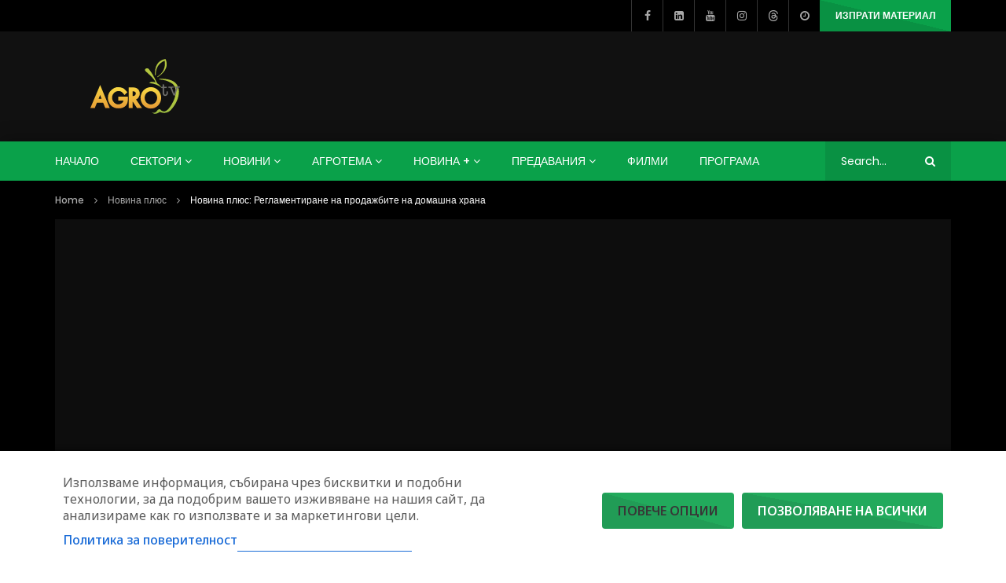

--- FILE ---
content_type: text/html; charset=UTF-8
request_url: https://agrotv.bg/2021/10/07/%D0%BD%D0%BE%D0%B2%D0%B8%D0%BD%D0%B0-%D0%BF%D0%BB%D1%8E%D1%81-%D1%80%D0%B5%D0%B3%D0%BB%D0%B0%D0%BC%D0%B5%D0%BD%D1%82%D0%B8%D1%80%D0%B0%D0%BD%D0%B5-%D0%BD%D0%B0-%D0%BF%D1%80%D0%BE%D0%B4%D0%B0%D0%B6/
body_size: 82217
content:
<!doctype html>
<html lang="bg-BG">

<head>
	<meta charset="UTF-8">
	<meta name="viewport" content="width=device-width, initial-scale=1">
	<meta name="google-site-verification" content="Je07nKOlW435_aCjCX1w237QePQBGk0DEb4O5Tw-1bU" />
<meta property="fb:pages" content="402905036433613" />

    <meta property="og:type" content="video.other"><meta property="og:video:url" content="https://youtu.be/S7Xnd8kdpnk"><meta property="og:video:secure_url" content="https://agrotv.bg/2021/10/07/%d0%bd%d0%be%d0%b2%d0%b8%d0%bd%d0%b0-%d0%bf%d0%bb%d1%8e%d1%81-%d1%80%d0%b5%d0%b3%d0%bb%d0%b0%d0%bc%d0%b5%d0%bd%d1%82%d0%b8%d1%80%d0%b0%d0%bd%d0%b5-%d0%bd%d0%b0-%d0%bf%d1%80%d0%be%d0%b4%d0%b0%d0%b6/?video_embed=64409"><meta property="og:video:type" content="text/html"><meta property="og:video:width" content="1280"><meta property="og:video:height" content="720"><meta property="video:tag" content="бизнес"><meta property="video:tag" content="Гергана Кабаиванов"><meta property="video:tag" content="домашно приготвена храна"><meta property="video:tag" content="регламент"><meta property="video:tag" content="регламентирани продажби"><meta property="video:tag" content="храна">	<link rel="profile" href="http://gmpg.org/xfn/11">
	<meta name='robots' content='index, follow, max-image-preview:large, max-snippet:-1, max-video-preview:-1' />

<!-- Google Tag Manager by PYS -->
    <script data-cfasync="false" data-pagespeed-no-defer>
	    window.dataLayerPYS = window.dataLayerPYS || [];
	</script>
<!-- End Google Tag Manager by PYS -->
	<!-- This site is optimized with the Yoast SEO plugin v26.7 - https://yoast.com/wordpress/plugins/seo/ -->
	<title>Новина плюс: Регламентиране на продажбите на домашна храна - AGRO TV | Телевизия</title>
<link data-rocket-preload as="style" href="https://fonts.googleapis.com/css2?family=Noto+Sans:ital,wdth,wght@0,62.5..100,100..900;1,62.5..100,100..900&#038;display=swap" rel="preload">
<link data-rocket-preload as="style" href="https://fonts.googleapis.com/css?family=Poppins%3A400%2C500%2C700%7COpen%20Sans&#038;display=swap" rel="preload">
<link href="https://fonts.googleapis.com/css2?family=Noto+Sans:ital,wdth,wght@0,62.5..100,100..900;1,62.5..100,100..900&#038;display=swap" media="print" onload="this.media=&#039;all&#039;" rel="stylesheet">
<noscript data-wpr-hosted-gf-parameters=""><link rel="stylesheet" href="https://fonts.googleapis.com/css2?family=Noto+Sans:ital,wdth,wght@0,62.5..100,100..900;1,62.5..100,100..900&#038;display=swap"></noscript>
<link href="https://fonts.googleapis.com/css?family=Poppins%3A400%2C500%2C700%7COpen%20Sans&#038;display=swap" media="print" onload="this.media=&#039;all&#039;" rel="stylesheet">
<noscript data-wpr-hosted-gf-parameters=""><link rel="stylesheet" href="https://fonts.googleapis.com/css?family=Poppins%3A400%2C500%2C700%7COpen%20Sans&#038;display=swap"></noscript>
	<meta name="description" content="Регламентиране на продажбите на домашна храна. Как се отрази пандемията от коронавирус на продажбата и консумацията на храна, приготвена в домашни условия?" />
	<link rel="canonical" href="https://agrotv.bg/2021/10/07/новина-плюс-регламентиране-на-продаж/" />
	<meta property="og:locale" content="bg_BG" />
	<meta property="og:type" content="article" />
	<meta property="og:title" content="Новина плюс: Регламентиране на продажбите на домашна храна - AGRO TV | Телевизия" />
	<meta property="og:description" content="Регламентиране на продажбите на домашна храна. Как се отрази пандемията от коронавирус на продажбата и консумацията на храна, приготвена в домашни условия?" />
	<meta property="og:url" content="https://agrotv.bg/2021/10/07/новина-плюс-регламентиране-на-продаж/" />
	<meta property="og:site_name" content="AGRO TV | Телевизия" />
	<meta property="article:publisher" content="https://www.facebook.com/agrotvbg" />
	<meta property="article:published_time" content="2021-10-07T07:24:36+00:00" />
	<meta property="article:modified_time" content="2021-10-07T07:29:43+00:00" />
	<meta property="og:image" content="https://agrotv.bg/wp-content/uploads/2021/10/nowina06.jpg" />
	<meta property="og:image:width" content="816" />
	<meta property="og:image:height" content="509" />
	<meta property="og:image:type" content="image/jpeg" />
	<meta name="author" content="Георги Куситасев" />
	<meta name="twitter:card" content="summary_large_image" />
	<meta name="twitter:creator" content="@agrotv_bulgaria" />
	<meta name="twitter:site" content="@agrotv_bulgaria" />
	<meta name="twitter:label1" content="Written by" />
	<meta name="twitter:data1" content="Георги Куситасев" />
	<meta name="twitter:label2" content="Est. reading time" />
	<meta name="twitter:data2" content="1 минута" />
	<!-- / Yoast SEO plugin. -->


<script type='application/javascript'  id='pys-version-script'>console.log('PixelYourSite Free version 11.1.5');</script>
<link rel='dns-prefetch' href='//fonts.googleapis.com' />
<link href='https://fonts.gstatic.com' crossorigin rel='preconnect' />
<link rel="alternate" type="application/rss+xml" title="AGRO TV | Телевизия &raquo; Поток" href="https://agrotv.bg/feed/" />
<link rel="alternate" type="application/rss+xml" title="AGRO TV | Телевизия &raquo; поток за коментари" href="https://agrotv.bg/comments/feed/" />
<link rel="alternate" type="application/rss+xml" title="AGRO TV | Телевизия &raquo; поток за коментари на Новина плюс: Регламентиране на продажбите на домашна храна" href="https://agrotv.bg/2021/10/07/%d0%bd%d0%be%d0%b2%d0%b8%d0%bd%d0%b0-%d0%bf%d0%bb%d1%8e%d1%81-%d1%80%d0%b5%d0%b3%d0%bb%d0%b0%d0%bc%d0%b5%d0%bd%d1%82%d0%b8%d1%80%d0%b0%d0%bd%d0%b5-%d0%bd%d0%b0-%d0%bf%d1%80%d0%be%d0%b4%d0%b0%d0%b6/feed/" />
<link rel="alternate" title="oEmbed (JSON)" type="application/json+oembed" href="https://agrotv.bg/wp-json/oembed/1.0/embed?url=https%3A%2F%2Fagrotv.bg%2F2021%2F10%2F07%2F%25d0%25bd%25d0%25be%25d0%25b2%25d0%25b8%25d0%25bd%25d0%25b0-%25d0%25bf%25d0%25bb%25d1%258e%25d1%2581-%25d1%2580%25d0%25b5%25d0%25b3%25d0%25bb%25d0%25b0%25d0%25bc%25d0%25b5%25d0%25bd%25d1%2582%25d0%25b8%25d1%2580%25d0%25b0%25d0%25bd%25d0%25b5-%25d0%25bd%25d0%25b0-%25d0%25bf%25d1%2580%25d0%25be%25d0%25b4%25d0%25b0%25d0%25b6%2F" />
<link rel="alternate" title="oEmbed (XML)" type="text/xml+oembed" href="https://agrotv.bg/wp-json/oembed/1.0/embed?url=https%3A%2F%2Fagrotv.bg%2F2021%2F10%2F07%2F%25d0%25bd%25d0%25be%25d0%25b2%25d0%25b8%25d0%25bd%25d0%25b0-%25d0%25bf%25d0%25bb%25d1%258e%25d1%2581-%25d1%2580%25d0%25b5%25d0%25b3%25d0%25bb%25d0%25b0%25d0%25bc%25d0%25b5%25d0%25bd%25d1%2582%25d0%25b8%25d1%2580%25d0%25b0%25d0%25bd%25d0%25b5-%25d0%25bd%25d0%25b0-%25d0%25bf%25d1%2580%25d0%25be%25d0%25b4%25d0%25b0%25d0%25b6%2F&#038;format=xml" />
<style id='wp-img-auto-sizes-contain-inline-css' type='text/css'>
img:is([sizes=auto i],[sizes^="auto," i]){contain-intrinsic-size:3000px 1500px}
/*# sourceURL=wp-img-auto-sizes-contain-inline-css */
</style>
<link rel='stylesheet' id='ts-poll-block-css' href='https://agrotv.bg/wp-content/plugins/poll-wp/admin/css/block.css?ver=6.9' type='text/css' media='all' />
<link rel='stylesheet' id='dashicons-css' href='https://agrotv.bg/wp-includes/css/dashicons.min.css?ver=6.9' type='text/css' media='all' />
<link rel='stylesheet' id='post-views-counter-frontend-css' href='https://agrotv.bg/wp-content/plugins/post-views-counter/css/frontend.css?ver=1.7.0' type='text/css' media='all' />
<style id='wp-emoji-styles-inline-css' type='text/css'>

	img.wp-smiley, img.emoji {
		display: inline !important;
		border: none !important;
		box-shadow: none !important;
		height: 1em !important;
		width: 1em !important;
		margin: 0 0.07em !important;
		vertical-align: -0.1em !important;
		background: none !important;
		padding: 0 !important;
	}
/*# sourceURL=wp-emoji-styles-inline-css */
</style>
<link rel='stylesheet' id='wp-block-library-css' href='https://agrotv.bg/wp-includes/css/dist/block-library/style.min.css?ver=6.9' type='text/css' media='all' />
<style id='classic-theme-styles-inline-css' type='text/css'>
/*! This file is auto-generated */
.wp-block-button__link{color:#fff;background-color:#32373c;border-radius:9999px;box-shadow:none;text-decoration:none;padding:calc(.667em + 2px) calc(1.333em + 2px);font-size:1.125em}.wp-block-file__button{background:#32373c;color:#fff;text-decoration:none}
/*# sourceURL=/wp-includes/css/classic-themes.min.css */
</style>
<style id='bp-login-form-style-inline-css' type='text/css'>
.widget_bp_core_login_widget .bp-login-widget-user-avatar{float:left}.widget_bp_core_login_widget .bp-login-widget-user-links{margin-left:70px}#bp-login-widget-form label{display:block;font-weight:600;margin:15px 0 5px;width:auto}#bp-login-widget-form input[type=password],#bp-login-widget-form input[type=text]{background-color:#fafafa;border:1px solid #d6d6d6;border-radius:0;font:inherit;font-size:100%;padding:.5em;width:100%}#bp-login-widget-form .bp-login-widget-register-link,#bp-login-widget-form .login-submit{display:inline;width:-moz-fit-content;width:fit-content}#bp-login-widget-form .bp-login-widget-register-link{margin-left:1em}#bp-login-widget-form .bp-login-widget-register-link a{filter:invert(1)}#bp-login-widget-form .bp-login-widget-pwd-link{font-size:80%}

/*# sourceURL=https://agrotv.bg/wp-content/plugins/buddypress/bp-core/blocks/login-form/index.css */
</style>
<style id='bp-primary-nav-style-inline-css' type='text/css'>
.buddypress_object_nav .bp-navs{background:#0000;clear:both;overflow:hidden}.buddypress_object_nav .bp-navs ul{margin:0;padding:0}.buddypress_object_nav .bp-navs ul li{list-style:none;margin:0}.buddypress_object_nav .bp-navs ul li a,.buddypress_object_nav .bp-navs ul li span{border:0;display:block;padding:5px 10px;text-decoration:none}.buddypress_object_nav .bp-navs ul li .count{background:#eaeaea;border:1px solid #ccc;border-radius:50%;color:#555;display:inline-block;font-size:12px;margin-left:2px;padding:3px 6px;text-align:center;vertical-align:middle}.buddypress_object_nav .bp-navs ul li a .count:empty{display:none}.buddypress_object_nav .bp-navs ul li.last select{max-width:185px}.buddypress_object_nav .bp-navs ul li.current a,.buddypress_object_nav .bp-navs ul li.selected a{color:#333;opacity:1}.buddypress_object_nav .bp-navs ul li.current a .count,.buddypress_object_nav .bp-navs ul li.selected a .count{background-color:#fff}.buddypress_object_nav .bp-navs ul li.dynamic a .count,.buddypress_object_nav .bp-navs ul li.dynamic.current a .count,.buddypress_object_nav .bp-navs ul li.dynamic.selected a .count{background-color:#5087e5;border:0;color:#fafafa}.buddypress_object_nav .bp-navs ul li.dynamic a:hover .count{background-color:#5087e5;border:0;color:#fff}.buddypress_object_nav .main-navs.dir-navs{margin-bottom:20px}.buddypress_object_nav .bp-navs.group-create-links ul li.current a{text-align:center}.buddypress_object_nav .bp-navs.group-create-links ul li:not(.current),.buddypress_object_nav .bp-navs.group-create-links ul li:not(.current) a{color:#767676}.buddypress_object_nav .bp-navs.group-create-links ul li:not(.current) a:focus,.buddypress_object_nav .bp-navs.group-create-links ul li:not(.current) a:hover{background:none;color:#555}.buddypress_object_nav .bp-navs.group-create-links ul li:not(.current) a[disabled]:focus,.buddypress_object_nav .bp-navs.group-create-links ul li:not(.current) a[disabled]:hover{color:#767676}

/*# sourceURL=https://agrotv.bg/wp-content/plugins/buddypress/bp-core/blocks/primary-nav/index.css */
</style>
<style id='bp-member-style-inline-css' type='text/css'>
[data-type="bp/member"] input.components-placeholder__input{border:1px solid #757575;border-radius:2px;flex:1 1 auto;padding:6px 8px}.bp-block-member{position:relative}.bp-block-member .member-content{display:flex}.bp-block-member .user-nicename{display:block}.bp-block-member .user-nicename a{border:none;color:currentColor;text-decoration:none}.bp-block-member .bp-profile-button{width:100%}.bp-block-member .bp-profile-button a.button{bottom:10px;display:inline-block;margin:18px 0 0;position:absolute;right:0}.bp-block-member.has-cover .item-header-avatar,.bp-block-member.has-cover .member-content,.bp-block-member.has-cover .member-description{z-index:2}.bp-block-member.has-cover .member-content,.bp-block-member.has-cover .member-description{padding-top:75px}.bp-block-member.has-cover .bp-member-cover-image{background-color:#c5c5c5;background-position:top;background-repeat:no-repeat;background-size:cover;border:0;display:block;height:150px;left:0;margin:0;padding:0;position:absolute;top:0;width:100%;z-index:1}.bp-block-member img.avatar{height:auto;width:auto}.bp-block-member.avatar-none .item-header-avatar{display:none}.bp-block-member.avatar-none.has-cover{min-height:200px}.bp-block-member.avatar-full{min-height:150px}.bp-block-member.avatar-full .item-header-avatar{width:180px}.bp-block-member.avatar-thumb .member-content{align-items:center;min-height:50px}.bp-block-member.avatar-thumb .item-header-avatar{width:70px}.bp-block-member.avatar-full.has-cover{min-height:300px}.bp-block-member.avatar-full.has-cover .item-header-avatar{width:200px}.bp-block-member.avatar-full.has-cover img.avatar{background:#fffc;border:2px solid #fff;margin-left:20px}.bp-block-member.avatar-thumb.has-cover .item-header-avatar{padding-top:75px}.entry .entry-content .bp-block-member .user-nicename a{border:none;color:currentColor;text-decoration:none}

/*# sourceURL=https://agrotv.bg/wp-content/plugins/buddypress/bp-members/blocks/member/index.css */
</style>
<style id='bp-members-style-inline-css' type='text/css'>
[data-type="bp/members"] .components-placeholder.is-appender{min-height:0}[data-type="bp/members"] .components-placeholder.is-appender .components-placeholder__label:empty{display:none}[data-type="bp/members"] .components-placeholder input.components-placeholder__input{border:1px solid #757575;border-radius:2px;flex:1 1 auto;padding:6px 8px}[data-type="bp/members"].avatar-none .member-description{width:calc(100% - 44px)}[data-type="bp/members"].avatar-full .member-description{width:calc(100% - 224px)}[data-type="bp/members"].avatar-thumb .member-description{width:calc(100% - 114px)}[data-type="bp/members"] .member-content{position:relative}[data-type="bp/members"] .member-content .is-right{position:absolute;right:2px;top:2px}[data-type="bp/members"] .columns-2 .member-content .member-description,[data-type="bp/members"] .columns-3 .member-content .member-description,[data-type="bp/members"] .columns-4 .member-content .member-description{padding-left:44px;width:calc(100% - 44px)}[data-type="bp/members"] .columns-3 .is-right{right:-10px}[data-type="bp/members"] .columns-4 .is-right{right:-50px}.bp-block-members.is-grid{display:flex;flex-wrap:wrap;padding:0}.bp-block-members.is-grid .member-content{margin:0 1.25em 1.25em 0;width:100%}@media(min-width:600px){.bp-block-members.columns-2 .member-content{width:calc(50% - .625em)}.bp-block-members.columns-2 .member-content:nth-child(2n){margin-right:0}.bp-block-members.columns-3 .member-content{width:calc(33.33333% - .83333em)}.bp-block-members.columns-3 .member-content:nth-child(3n){margin-right:0}.bp-block-members.columns-4 .member-content{width:calc(25% - .9375em)}.bp-block-members.columns-4 .member-content:nth-child(4n){margin-right:0}}.bp-block-members .member-content{display:flex;flex-direction:column;padding-bottom:1em;text-align:center}.bp-block-members .member-content .item-header-avatar,.bp-block-members .member-content .member-description{width:100%}.bp-block-members .member-content .item-header-avatar{margin:0 auto}.bp-block-members .member-content .item-header-avatar img.avatar{display:inline-block}@media(min-width:600px){.bp-block-members .member-content{flex-direction:row;text-align:left}.bp-block-members .member-content .item-header-avatar,.bp-block-members .member-content .member-description{width:auto}.bp-block-members .member-content .item-header-avatar{margin:0}}.bp-block-members .member-content .user-nicename{display:block}.bp-block-members .member-content .user-nicename a{border:none;color:currentColor;text-decoration:none}.bp-block-members .member-content time{color:#767676;display:block;font-size:80%}.bp-block-members.avatar-none .item-header-avatar{display:none}.bp-block-members.avatar-full{min-height:190px}.bp-block-members.avatar-full .item-header-avatar{width:180px}.bp-block-members.avatar-thumb .member-content{min-height:80px}.bp-block-members.avatar-thumb .item-header-avatar{width:70px}.bp-block-members.columns-2 .member-content,.bp-block-members.columns-3 .member-content,.bp-block-members.columns-4 .member-content{display:block;text-align:center}.bp-block-members.columns-2 .member-content .item-header-avatar,.bp-block-members.columns-3 .member-content .item-header-avatar,.bp-block-members.columns-4 .member-content .item-header-avatar{margin:0 auto}.bp-block-members img.avatar{height:auto;max-width:-moz-fit-content;max-width:fit-content;width:auto}.bp-block-members .member-content.has-activity{align-items:center}.bp-block-members .member-content.has-activity .item-header-avatar{padding-right:1em}.bp-block-members .member-content.has-activity .wp-block-quote{margin-bottom:0;text-align:left}.bp-block-members .member-content.has-activity .wp-block-quote cite a,.entry .entry-content .bp-block-members .user-nicename a{border:none;color:currentColor;text-decoration:none}

/*# sourceURL=https://agrotv.bg/wp-content/plugins/buddypress/bp-members/blocks/members/index.css */
</style>
<style id='bp-dynamic-members-style-inline-css' type='text/css'>
.bp-dynamic-block-container .item-options{font-size:.5em;margin:0 0 1em;padding:1em 0}.bp-dynamic-block-container .item-options a.selected{font-weight:600}.bp-dynamic-block-container ul.item-list{list-style:none;margin:1em 0;padding-left:0}.bp-dynamic-block-container ul.item-list li{margin-bottom:1em}.bp-dynamic-block-container ul.item-list li:after,.bp-dynamic-block-container ul.item-list li:before{content:" ";display:table}.bp-dynamic-block-container ul.item-list li:after{clear:both}.bp-dynamic-block-container ul.item-list li .item-avatar{float:left;width:60px}.bp-dynamic-block-container ul.item-list li .item{margin-left:70px}

/*# sourceURL=https://agrotv.bg/wp-content/plugins/buddypress/bp-members/blocks/dynamic-members/index.css */
</style>
<style id='bp-online-members-style-inline-css' type='text/css'>
.widget_bp_core_whos_online_widget .avatar-block,[data-type="bp/online-members"] .avatar-block{display:flex;flex-flow:row wrap}.widget_bp_core_whos_online_widget .avatar-block img,[data-type="bp/online-members"] .avatar-block img{margin:.5em}

/*# sourceURL=https://agrotv.bg/wp-content/plugins/buddypress/bp-members/blocks/online-members/index.css */
</style>
<style id='bp-active-members-style-inline-css' type='text/css'>
.widget_bp_core_recently_active_widget .avatar-block,[data-type="bp/active-members"] .avatar-block{display:flex;flex-flow:row wrap}.widget_bp_core_recently_active_widget .avatar-block img,[data-type="bp/active-members"] .avatar-block img{margin:.5em}

/*# sourceURL=https://agrotv.bg/wp-content/plugins/buddypress/bp-members/blocks/active-members/index.css */
</style>
<style id='bp-latest-activities-style-inline-css' type='text/css'>
.bp-latest-activities .components-flex.components-select-control select[multiple]{height:auto;padding:0 8px}.bp-latest-activities .components-flex.components-select-control select[multiple]+.components-input-control__suffix svg{display:none}.bp-latest-activities-block a,.entry .entry-content .bp-latest-activities-block a{border:none;text-decoration:none}.bp-latest-activities-block .activity-list.item-list blockquote{border:none;padding:0}.bp-latest-activities-block .activity-list.item-list blockquote .activity-item:not(.mini){box-shadow:1px 0 4px #00000026;padding:0 1em;position:relative}.bp-latest-activities-block .activity-list.item-list blockquote .activity-item:not(.mini):after,.bp-latest-activities-block .activity-list.item-list blockquote .activity-item:not(.mini):before{border-color:#0000;border-style:solid;content:"";display:block;height:0;left:15px;position:absolute;width:0}.bp-latest-activities-block .activity-list.item-list blockquote .activity-item:not(.mini):before{border-top-color:#00000026;border-width:9px;bottom:-18px;left:14px}.bp-latest-activities-block .activity-list.item-list blockquote .activity-item:not(.mini):after{border-top-color:#fff;border-width:8px;bottom:-16px}.bp-latest-activities-block .activity-list.item-list blockquote .activity-item.mini .avatar{display:inline-block;height:20px;margin-right:2px;vertical-align:middle;width:20px}.bp-latest-activities-block .activity-list.item-list footer{align-items:center;display:flex}.bp-latest-activities-block .activity-list.item-list footer img.avatar{border:none;display:inline-block;margin-right:.5em}.bp-latest-activities-block .activity-list.item-list footer .activity-time-since{font-size:90%}.bp-latest-activities-block .widget-error{border-left:4px solid #0b80a4;box-shadow:1px 0 4px #00000026}.bp-latest-activities-block .widget-error p{padding:0 1em}

/*# sourceURL=https://agrotv.bg/wp-content/plugins/buddypress/bp-activity/blocks/latest-activities/index.css */
</style>
<style id='global-styles-inline-css' type='text/css'>
:root{--wp--preset--aspect-ratio--square: 1;--wp--preset--aspect-ratio--4-3: 4/3;--wp--preset--aspect-ratio--3-4: 3/4;--wp--preset--aspect-ratio--3-2: 3/2;--wp--preset--aspect-ratio--2-3: 2/3;--wp--preset--aspect-ratio--16-9: 16/9;--wp--preset--aspect-ratio--9-16: 9/16;--wp--preset--color--black: #000000;--wp--preset--color--cyan-bluish-gray: #abb8c3;--wp--preset--color--white: #ffffff;--wp--preset--color--pale-pink: #f78da7;--wp--preset--color--vivid-red: #cf2e2e;--wp--preset--color--luminous-vivid-orange: #ff6900;--wp--preset--color--luminous-vivid-amber: #fcb900;--wp--preset--color--light-green-cyan: #7bdcb5;--wp--preset--color--vivid-green-cyan: #00d084;--wp--preset--color--pale-cyan-blue: #8ed1fc;--wp--preset--color--vivid-cyan-blue: #0693e3;--wp--preset--color--vivid-purple: #9b51e0;--wp--preset--gradient--vivid-cyan-blue-to-vivid-purple: linear-gradient(135deg,rgb(6,147,227) 0%,rgb(155,81,224) 100%);--wp--preset--gradient--light-green-cyan-to-vivid-green-cyan: linear-gradient(135deg,rgb(122,220,180) 0%,rgb(0,208,130) 100%);--wp--preset--gradient--luminous-vivid-amber-to-luminous-vivid-orange: linear-gradient(135deg,rgb(252,185,0) 0%,rgb(255,105,0) 100%);--wp--preset--gradient--luminous-vivid-orange-to-vivid-red: linear-gradient(135deg,rgb(255,105,0) 0%,rgb(207,46,46) 100%);--wp--preset--gradient--very-light-gray-to-cyan-bluish-gray: linear-gradient(135deg,rgb(238,238,238) 0%,rgb(169,184,195) 100%);--wp--preset--gradient--cool-to-warm-spectrum: linear-gradient(135deg,rgb(74,234,220) 0%,rgb(151,120,209) 20%,rgb(207,42,186) 40%,rgb(238,44,130) 60%,rgb(251,105,98) 80%,rgb(254,248,76) 100%);--wp--preset--gradient--blush-light-purple: linear-gradient(135deg,rgb(255,206,236) 0%,rgb(152,150,240) 100%);--wp--preset--gradient--blush-bordeaux: linear-gradient(135deg,rgb(254,205,165) 0%,rgb(254,45,45) 50%,rgb(107,0,62) 100%);--wp--preset--gradient--luminous-dusk: linear-gradient(135deg,rgb(255,203,112) 0%,rgb(199,81,192) 50%,rgb(65,88,208) 100%);--wp--preset--gradient--pale-ocean: linear-gradient(135deg,rgb(255,245,203) 0%,rgb(182,227,212) 50%,rgb(51,167,181) 100%);--wp--preset--gradient--electric-grass: linear-gradient(135deg,rgb(202,248,128) 0%,rgb(113,206,126) 100%);--wp--preset--gradient--midnight: linear-gradient(135deg,rgb(2,3,129) 0%,rgb(40,116,252) 100%);--wp--preset--font-size--small: 13px;--wp--preset--font-size--medium: 20px;--wp--preset--font-size--large: 36px;--wp--preset--font-size--x-large: 42px;--wp--preset--spacing--20: 0.44rem;--wp--preset--spacing--30: 0.67rem;--wp--preset--spacing--40: 1rem;--wp--preset--spacing--50: 1.5rem;--wp--preset--spacing--60: 2.25rem;--wp--preset--spacing--70: 3.38rem;--wp--preset--spacing--80: 5.06rem;--wp--preset--shadow--natural: 6px 6px 9px rgba(0, 0, 0, 0.2);--wp--preset--shadow--deep: 12px 12px 50px rgba(0, 0, 0, 0.4);--wp--preset--shadow--sharp: 6px 6px 0px rgba(0, 0, 0, 0.2);--wp--preset--shadow--outlined: 6px 6px 0px -3px rgb(255, 255, 255), 6px 6px rgb(0, 0, 0);--wp--preset--shadow--crisp: 6px 6px 0px rgb(0, 0, 0);}:where(.is-layout-flex){gap: 0.5em;}:where(.is-layout-grid){gap: 0.5em;}body .is-layout-flex{display: flex;}.is-layout-flex{flex-wrap: wrap;align-items: center;}.is-layout-flex > :is(*, div){margin: 0;}body .is-layout-grid{display: grid;}.is-layout-grid > :is(*, div){margin: 0;}:where(.wp-block-columns.is-layout-flex){gap: 2em;}:where(.wp-block-columns.is-layout-grid){gap: 2em;}:where(.wp-block-post-template.is-layout-flex){gap: 1.25em;}:where(.wp-block-post-template.is-layout-grid){gap: 1.25em;}.has-black-color{color: var(--wp--preset--color--black) !important;}.has-cyan-bluish-gray-color{color: var(--wp--preset--color--cyan-bluish-gray) !important;}.has-white-color{color: var(--wp--preset--color--white) !important;}.has-pale-pink-color{color: var(--wp--preset--color--pale-pink) !important;}.has-vivid-red-color{color: var(--wp--preset--color--vivid-red) !important;}.has-luminous-vivid-orange-color{color: var(--wp--preset--color--luminous-vivid-orange) !important;}.has-luminous-vivid-amber-color{color: var(--wp--preset--color--luminous-vivid-amber) !important;}.has-light-green-cyan-color{color: var(--wp--preset--color--light-green-cyan) !important;}.has-vivid-green-cyan-color{color: var(--wp--preset--color--vivid-green-cyan) !important;}.has-pale-cyan-blue-color{color: var(--wp--preset--color--pale-cyan-blue) !important;}.has-vivid-cyan-blue-color{color: var(--wp--preset--color--vivid-cyan-blue) !important;}.has-vivid-purple-color{color: var(--wp--preset--color--vivid-purple) !important;}.has-black-background-color{background-color: var(--wp--preset--color--black) !important;}.has-cyan-bluish-gray-background-color{background-color: var(--wp--preset--color--cyan-bluish-gray) !important;}.has-white-background-color{background-color: var(--wp--preset--color--white) !important;}.has-pale-pink-background-color{background-color: var(--wp--preset--color--pale-pink) !important;}.has-vivid-red-background-color{background-color: var(--wp--preset--color--vivid-red) !important;}.has-luminous-vivid-orange-background-color{background-color: var(--wp--preset--color--luminous-vivid-orange) !important;}.has-luminous-vivid-amber-background-color{background-color: var(--wp--preset--color--luminous-vivid-amber) !important;}.has-light-green-cyan-background-color{background-color: var(--wp--preset--color--light-green-cyan) !important;}.has-vivid-green-cyan-background-color{background-color: var(--wp--preset--color--vivid-green-cyan) !important;}.has-pale-cyan-blue-background-color{background-color: var(--wp--preset--color--pale-cyan-blue) !important;}.has-vivid-cyan-blue-background-color{background-color: var(--wp--preset--color--vivid-cyan-blue) !important;}.has-vivid-purple-background-color{background-color: var(--wp--preset--color--vivid-purple) !important;}.has-black-border-color{border-color: var(--wp--preset--color--black) !important;}.has-cyan-bluish-gray-border-color{border-color: var(--wp--preset--color--cyan-bluish-gray) !important;}.has-white-border-color{border-color: var(--wp--preset--color--white) !important;}.has-pale-pink-border-color{border-color: var(--wp--preset--color--pale-pink) !important;}.has-vivid-red-border-color{border-color: var(--wp--preset--color--vivid-red) !important;}.has-luminous-vivid-orange-border-color{border-color: var(--wp--preset--color--luminous-vivid-orange) !important;}.has-luminous-vivid-amber-border-color{border-color: var(--wp--preset--color--luminous-vivid-amber) !important;}.has-light-green-cyan-border-color{border-color: var(--wp--preset--color--light-green-cyan) !important;}.has-vivid-green-cyan-border-color{border-color: var(--wp--preset--color--vivid-green-cyan) !important;}.has-pale-cyan-blue-border-color{border-color: var(--wp--preset--color--pale-cyan-blue) !important;}.has-vivid-cyan-blue-border-color{border-color: var(--wp--preset--color--vivid-cyan-blue) !important;}.has-vivid-purple-border-color{border-color: var(--wp--preset--color--vivid-purple) !important;}.has-vivid-cyan-blue-to-vivid-purple-gradient-background{background: var(--wp--preset--gradient--vivid-cyan-blue-to-vivid-purple) !important;}.has-light-green-cyan-to-vivid-green-cyan-gradient-background{background: var(--wp--preset--gradient--light-green-cyan-to-vivid-green-cyan) !important;}.has-luminous-vivid-amber-to-luminous-vivid-orange-gradient-background{background: var(--wp--preset--gradient--luminous-vivid-amber-to-luminous-vivid-orange) !important;}.has-luminous-vivid-orange-to-vivid-red-gradient-background{background: var(--wp--preset--gradient--luminous-vivid-orange-to-vivid-red) !important;}.has-very-light-gray-to-cyan-bluish-gray-gradient-background{background: var(--wp--preset--gradient--very-light-gray-to-cyan-bluish-gray) !important;}.has-cool-to-warm-spectrum-gradient-background{background: var(--wp--preset--gradient--cool-to-warm-spectrum) !important;}.has-blush-light-purple-gradient-background{background: var(--wp--preset--gradient--blush-light-purple) !important;}.has-blush-bordeaux-gradient-background{background: var(--wp--preset--gradient--blush-bordeaux) !important;}.has-luminous-dusk-gradient-background{background: var(--wp--preset--gradient--luminous-dusk) !important;}.has-pale-ocean-gradient-background{background: var(--wp--preset--gradient--pale-ocean) !important;}.has-electric-grass-gradient-background{background: var(--wp--preset--gradient--electric-grass) !important;}.has-midnight-gradient-background{background: var(--wp--preset--gradient--midnight) !important;}.has-small-font-size{font-size: var(--wp--preset--font-size--small) !important;}.has-medium-font-size{font-size: var(--wp--preset--font-size--medium) !important;}.has-large-font-size{font-size: var(--wp--preset--font-size--large) !important;}.has-x-large-font-size{font-size: var(--wp--preset--font-size--x-large) !important;}
:where(.wp-block-post-template.is-layout-flex){gap: 1.25em;}:where(.wp-block-post-template.is-layout-grid){gap: 1.25em;}
:where(.wp-block-term-template.is-layout-flex){gap: 1.25em;}:where(.wp-block-term-template.is-layout-grid){gap: 1.25em;}
:where(.wp-block-columns.is-layout-flex){gap: 2em;}:where(.wp-block-columns.is-layout-grid){gap: 2em;}
:root :where(.wp-block-pullquote){font-size: 1.5em;line-height: 1.6;}
/*# sourceURL=global-styles-inline-css */
</style>

<link rel='stylesheet' id='consent-magic-css' href='https://agrotv.bg/wp-content/plugins/consent-magic-pro/assets/css/style-public.min.css?ver=5.1.1' type='text/css' media='all' />
<link rel='stylesheet' id='it_epoll_core-css' href='https://agrotv.bg/wp-content/plugins/epoll-wp-voting/assets/css/epoll-core.css?ver=6.9' type='text/css' media='all' />
<link rel='stylesheet' id='it_epoll_style-css' href='https://agrotv.bg/wp-content/plugins/epoll-wp-voting/assets/css/it_epoll_frontendv3.css?ver=6.9' type='text/css' media='all' />
<link rel='stylesheet' id='it_epoll_opinion_style-css' href='https://agrotv.bg/wp-content/plugins/epoll-wp-voting/assets/css/theme/it_epoll_opinion_fontendv3.css?ver=6.9' type='text/css' media='all' />
<link rel='stylesheet' id='ts-poll-public-css' href='https://agrotv.bg/wp-content/plugins/poll-wp/public/css/ts_poll-public.css?ver=2.5.4' type='text/css' media='all' />
<link rel='stylesheet' id='ts-poll-fonts-css' href='https://agrotv.bg/wp-content/plugins/poll-wp/fonts/ts_poll-fonts.css?ver=2.5.4' type='text/css' media='all' />
<link rel='stylesheet' id='priority-navigation-css' href='https://agrotv.bg/wp-content/plugins/vidorev-extensions/assets/front-end/priority-navigation/priority-nav-core.css?ver=2.9.9.9.9.9.8' type='text/css' media='all' />
<link rel='stylesheet' id='select2-css' href='https://agrotv.bg/wp-content/plugins/vidorev-extensions/assets/front-end/select2/select2.min.css?ver=2.9.9.9.9.9.8' type='text/css' media='all' />
<link rel='stylesheet' id='vidorev-plugin-css-css' href='https://agrotv.bg/wp-content/plugins/vidorev-extensions/assets/front-end/main.css?ver=2.9.9.9.9.9.8' type='text/css' media='all' />
<link rel='stylesheet' id='mediaelement-css' href='https://agrotv.bg/wp-includes/js/mediaelement/mediaelementplayer-legacy.min.css?ver=4.2.17' type='text/css' media='all' />
<link rel='stylesheet' id='wp-mediaelement-css' href='https://agrotv.bg/wp-includes/js/mediaelement/wp-mediaelement.min.css?ver=6.9' type='text/css' media='all' />
<link rel='stylesheet' id='fluidplayer-css' href='https://agrotv.bg/wp-content/plugins/vidorev-extensions/assets/front-end/fluidplayer/fluidplayer.min.css?ver=2.9.9.9.9.9.8' type='text/css' media='all' />
<link rel='stylesheet' id='plyrplayer-css' href='https://agrotv.bg/wp-content/plugins/vidorev-extensions/assets/front-end/plyr/plyr.css?ver=2.9.9.9.9.9.8' type='text/css' media='all' />
<link rel='stylesheet' id='wp-polls-css' href='https://agrotv.bg/wp-content/plugins/wp-polls/polls-css.css?ver=2.77.3' type='text/css' media='all' />
<style id='wp-polls-inline-css' type='text/css'>
.wp-polls .pollbar {
	margin: 1px;
	font-size: 6px;
	line-height: 8px;
	height: 8px;
	background-image: url('https://agrotv.bg/wp-content/plugins/wp-polls/images/default/pollbg.gif');
	border: 1px solid #c8c8c8;
}

/*# sourceURL=wp-polls-inline-css */
</style>
<link rel='stylesheet' id='chld_thm_cfg_parent-css' href='https://agrotv.bg/wp-content/themes/vidorev/style.css?ver=6.9' type='text/css' media='all' />
<link rel='stylesheet' id='vidorev-style-css' href='https://agrotv.bg/wp-content/themes/vidorev-child/style.css?ver=1745869664' type='text/css' media='all' />
<link rel='stylesheet' id='font-awesome-css' href='https://agrotv.bg/wp-content/plugins/elementor/assets/lib/font-awesome/css/font-awesome.min.css?ver=4.7.0' type='text/css' media='all' />
<link rel='stylesheet' id='font-awesome-5-all-css' href='https://agrotv.bg/wp-content/themes/vidorev/css/font-awesome/css/all.min.css?ver=5.13.0' type='text/css' media='all' />
<link rel='stylesheet' id='font-awesome-4-shim-css' href='https://agrotv.bg/wp-content/themes/vidorev/css/font-awesome/css/v4-shims.min.css?ver=5.13.0' type='text/css' media='all' />
<link rel='stylesheet' id='jquery-slick-css' href='https://agrotv.bg/wp-content/themes/vidorev/css/slick/slick.css?ver=1.9.0' type='text/css' media='all' />
<link rel='stylesheet' id='jquery-malihu-scroll-css' href='https://agrotv.bg/wp-content/themes/vidorev/css/malihu/jquery.mCustomScrollbar.min.css?ver=3.1.5' type='text/css' media='all' />
<link rel='stylesheet' id='vidorev-extend-ie-css' href='https://agrotv.bg/wp-content/themes/vidorev/css/extend-ie/extend-ie.css?ver=1.0.0' type='text/css' media='all' />

<link rel='stylesheet' id='beeteam368_obj_wes_style-css' href='https://agrotv.bg/wp-content/themes/vidorev/css/btwes.css?ver=1.0.0' type='text/css' media='all' />
<style id='beeteam368_obj_wes_style-inline-css' type='text/css'>
@media only screen and (-webkit-min-device-pixel-ratio: 2), (min-resolution: 192dpi){
									.nav-logo .nav-logo-img img.main-logo{
										opacity:0; visibility:hidden
									}
									.nav-logo .nav-logo-img a.logo-link{
										background:url("https://agrotv.bg/wp-content/uploads/2022/04/agro-tv-televizia-za-zemedelieto.svg") no-repeat center; background-size:contain
									}									
								}@media only screen and (-webkit-min-device-pixel-ratio: 2) and (min-width:992px), (min-resolution: 192dpi) and (min-width:992px){
									.main-nav.sticky-menu .nav-logo-img img.sticky-logo{
										opacity:0; visibility:hidden
									}
									.main-nav.sticky-menu .nav-logo-img a.logo-link{
										background:url("https://agrotv.bg/wp-content/uploads/2021/01/Agrotv-logo.svg") no-repeat center; background-size:contain
									}
								}@media only screen and (-webkit-min-device-pixel-ratio: 2) and (max-width:991px), (min-resolution: 192dpi) and (max-width:991px){
									.nav-logo .nav-logo-img img.main-logo-mobile{
										opacity:0; visibility:hidden
									}
									.nav-logo .nav-logo-img a.logo-link{
										background:url("https://agrotv.bg/wp-content/uploads/2021/01/Agrotv-logo.svg") no-repeat center; background-size:contain
									}
								}.categories-elm .categories-wrap a[data-cat-id="cat_24"]{color:#ffffff;background-color:#0053a0;}.categories-elm .categories-wrap a[data-cat-id="cat_30"]{color:#ffffff;background-color:#a55eea;}.categories-elm .categories-wrap a[data-cat-id="cat_29"]{color:#ffffff;background-color:#fd9644;}.categories-elm .categories-wrap a[data-cat-id="cat_25"]{color:#ffffff;background-color:#eb3b5a;}.categories-elm .categories-wrap a[data-cat-id="cat_26"]{color:#ffffff;background-color:#2bcbba;}.categories-elm .categories-wrap a[data-cat-id="cat_17"]{color:#ffffff;background-color:#32bea6;}.categories-elm .categories-wrap a[data-cat-id="cat_23"]{color:#000000;background-color:#ffcb61;}.categories-elm .categories-wrap a[data-cat-id="cat_20"]{color:#ffffff;background-color:#59d600;}.categories-elm .categories-wrap a[data-cat-id="cat_18"]{color:#ffffff;background-color:#ff0000;}.categories-elm .categories-wrap a[data-cat-id="cat_19"]{color:#ffffff;background-color:#5ba9d3;}.categories-elm .categories-wrap a[data-cat-id="cat_21"]{color:#ffffff;background-color:#fd4e62;}.categories-elm .categories-wrap a[data-cat-id="cat_22"]{color:#ffffff;background-color:#65a844;}.categories-elm .categories-wrap a[data-cat-id="cat_95"]{color:#ffffff;background-color:#f28e37;}.categories-elm .categories-wrap a[data-cat-id="cat_28"]{color:#ffffff;background-color:#3867d6;}.categories-elm .categories-wrap a[data-cat-id="cat_12215"]{color:rgba(237,112,40,0.97);background-color:#;}.categories-elm .categories-wrap a[data-cat-id="cat_17180"]{color:#ffffff;background-color:#0aa14a;}#vp-mobile-menu{background-color:#000000;}header.entry-header.movie-style{
							background-image: url("https://agrotv.bg/wp-content/themes/vidorev/img/film-background.jpg");								
						}
			a:focus {
				color: #0aa14a;
			}
			a:hover {
				color: #0aa14a;
			}
			a.main-color-udr{
				color: #0aa14a;
			}			
			.dark-background a:focus {
				color: #0aa14a;
			}
			.dark-background a:hover {
				color: #0aa14a;
			}			
			button.white-style:hover, button.white-style:focus,
			input[type=button].white-style:hover,
			input[type=button].white-style:focus,
			input[type=submit].white-style:hover,
			input[type=submit].white-style:focus,
			input[type="reset"].white-style:hover,
			input[type="reset"].white-style:focus,
			.basic-button-default.white-style:hover,
			.basic-button-default.white-style:focus{
				color: #0aa14a;
			}
			
			.global-single-content .like-dislike-toolbar-footer .ld-t-item-content:hover > span {
				color: #0aa14a;
			}
			.global-single-content .like-dislike-toolbar-footer .ld-t-item-content.active-item > span {
				color: #0aa14a;
			}
			
			.popular-video-footer .popular-video-content .block-left .vid-title-main {
				color: #0aa14a;
			}
			
			.video-toolbar .toolbar-item-content:hover > span {
				color: #0aa14a;
			}
			.video-toolbar .toolbar-item-content.active-item > span {
				color: #0aa14a;
			}
			
			.top-watch-later-listing .remove-item-watch-later:hover {
				color: #0aa14a;
			}
			
			.list-default .post-item.sticky .post-title a:not(:hover),
			.list-blog .post-item.sticky .post-title a:not(:hover){
				color: #0aa14a;
			}
			
			#bbpress-forums ul.bbp-topics li.bbp-body p.bbp-topic-meta a.bbp-author-name,
			#bbpress-forums div.bbp-topic-author a.bbp-author-name,
			#bbpress-forums div.bbp-reply-author a.bbp-author-name,
			#bbpress-forums .bbp-topic-content ul.bbp-topic-revision-log a,
			#bbpress-forums .bbp-reply-content ul.bbp-topic-revision-log a,
			#bbpress-forums .bbp-reply-content ul.bbp-reply-revision-log a,
			#bbpress-forums div.bbp-template-notice p a.bbp-author-name,
			#bbpress-forums div.indicator-hint p a.bbp-author-name,
			.video-player-wrap .vidorev-membership-wrapper .vidorev-membership-content .membership-lock-text span.level-highlight,
			.pmpro_content_message,
			.pmpro_actionlinks a,
			.pmpro_actionlinks a:hover,
			small a,
			small a:hover,
			.dark-background small a,
			.dark-background small a:hover,
			#pmpro_form .pmpro_checkout h3 span.pmpro_checkout-h3-msg a,
			#pmpro_form .pmpro_checkout h3 span.pmpro_checkout-h3-msg a:hover,
			.woocommerce .product.type-product .product_meta > * a,
			body.header-vid-side div.asl_r .results .item span.highlighted,
			.woocommerce-info:before{
				color: #0aa14a;
			}
			
			
			
			blockquote{
				border-left-color:#0aa14a;
				border-right-color:#0aa14a;
			}
			
			.alphabet-filter a.active-item {				
				border-color: #0aa14a;
			}
			
			.dark-background .alphabet-filter a.active-item {				
				border-color: #0aa14a;
			}
			
			.video-load-icon {				
				border-left-color:#0aa14a;				
			}
			
			.dark-background .video-load-icon {				
				border-left-color: #0aa14a;
			}
			
			.list-blog .post-item .bloglisting-read-more:hover,
			.video-player-wrap .vidorev-membership-wrapper .vidorev-membership-content .membership-lock-text span.level-highlight,
			.pmpro_content_message,
			.download-lightbox .download-listing .download-package .package-title{
				border-color: #0aa14a;
			}
			
			.sc-playlist-wrapper{
				border-top-color:#0aa14a;
				border-bottom-color:#0aa14a;
			}
			
			.woocommerce-info{
				border-top-color:#0aa14a;
			}
			
			
				.slider-container button[type="button"].slick-arrow:hover,
				.slider-container button[type="button"].slick-arrow:focus {
					background-color: #0aa14a;
					background: linear-gradient(to left bottom, #0aa14a 50%, #099143 50%);
					background: -webkit-linear-gradient(to left bottom, #0aa14a 50%, #099143 50%);
					background: -moz-linear-gradient(to left bottom, #0aa14a 50%, #099143 50%);
				}
				.slider-container .sync-slider-small .sync-item:before {					
					background-color: #0aa14a;
				}
				.sc-blocks-container .ajax-loading .video-load-icon {
					border-right-color: #0aa14a;
					border-bottom-color: #0aa14a;
				}
				.sc-blocks-container .filter-items .nav__dropdown .filter-item:hover {
					background-color: #0aa14a;
				}
				.sc-blocks-container .filter-items .nav__dropdown .filter-item.active-item {
					background-color: #0aa14a;
				}
				
			button:not([aria-controls]):not([aria-live]),
			input[type=button],
			input[type=submit],
			input[type="reset"],
			.basic-button-default,
			.next-content a,
			.prev-content a,
			.pmpro_btn, 
			.pmpro_btn:link, 
			.pmpro_content_message a, 
			.pmpro_content_message a:link,
			.pmpro_checkout .pmpro_btn,
			#nav-below.navigation a,
			.woocommerce #respond input#submit, 
			.woocommerce a.button, 
			.woocommerce button.button, 
			.woocommerce input.button{
				background-color: #0aa14a;
				background: linear-gradient(to left bottom, #0aa14a 50%, #099143 50%);
				background: -webkit-linear-gradient(to left bottom, #0aa14a 50%, #099143 50%);
				background: -moz-linear-gradient(to left bottom, #0aa14a 50%, #099143 50%);
			}
			
			button:not([aria-controls]):not([aria-live]):visited,
			input[type=button]:visited,
			input[type=submit]:visited,
			input[type="reset"]:visited,
			.basic-button-default:visited,
			.next-content a:visited,
			.prev-content a:visited,
			.pmpro_btn:visited, 
			.pmpro_btn:link:visited, 
			.pmpro_content_message a:visited, 
			.pmpro_content_message a:link:visited,
			.pmpro_checkout .pmpro_btn:visited,
			#nav-below.navigation a:visited,
			.woocommerce #respond input#submit:visited, 
			.woocommerce a.button:visited, 
			.woocommerce button.button:visited, 
			.woocommerce input.button:visited{
				background-color: #0aa14a;
				background: linear-gradient(to left bottom, #0aa14a 50%, #099143 50%);
				background: -webkit-linear-gradient(to left bottom, #0aa14a 50%, #099143 50%);
				background: -moz-linear-gradient(to left bottom, #0aa14a 50%, #099143 50%);
			}
			
			.main-nav{
				background-color: #0aa14a;
			}
			
			.nav-menu > ul > li:hover > a{
				background-color: #099143;
			}
			
			.nav-menu > ul > li.current-menu-ancestor:not(.top-megamenu) > a, .nav-menu > ul > li.current-menu-item:not(.top-megamenu) > a{				
				background-color: #099143;
			}
			
			.nav-menu > ul > li ul li:hover > a {
				background-color: #0aa14a;
			}
			
			.nav-menu > ul > li ul li.current-menu-ancestor > a, .nav-menu > ul > li ul li.current-menu-item > a{
				background-color: #0aa14a;
			}
			
			@media (min-width: 992px) {
				.header-sport .top-nav {
					background-color: #0aa14a;
				}
			}
			
			.top-search-box .top-search-box-wrapper .search-terms-textfield {				
				background-color: #099143;				
			}
			
			.top-search-box .top-search-box-wrapper .search-terms-textfield:-webkit-autofill, 
			.top-search-box .top-search-box-wrapper .search-terms-textfield:-webkit-autofill:hover, 
			.top-search-box .top-search-box-wrapper .search-terms-textfield:-webkit-autofill:focus, 
			.top-search-box .top-search-box-wrapper .search-terms-textfield:focus:-webkit-autofill {
				background-color: #099143 !important;
				-webkit-box-shadow: 0 0 0 50px #099143 inset;
			}
			
			.vp-widget-post-layout.wg-single-slider .slick-dots > * > button:hover {
				background: #0aa14a;
			}
			.vp-widget-post-layout.wg-single-slider .slick-dots > *.slick-active > button {
				background: #0aa14a;
			}
			
			.list-blog .post-item .bloglisting-read-more:hover,
			.list-blog .post-item .bloglisting-read-more:hover:before, 
			.list-blog .post-item .bloglisting-read-more:hover:after{
				background-color: #0aa14a;
			}
			
			.categories-elm .category-item,
			.dark-background .categories-elm .category-item{
				background-color: #0aa14a;	
			}
			
			.widget .widget-title > span:not(.widget-arrow):after{
				background-color: #0aa14a;	
			}
			
			.widget.widget_wysija .widget_wysija_cont .error,
			.widget.widget_wysija .widget_wysija_cont .xdetailed-errors {
				background-color: #0aa14a;				
			}
			
			.post-item-wrap:hover .video-icon {
				background-color: #0aa14a;
			}
			
			.blog-pic-wrap:hover .video-icon {
				background-color: #0aa14a;
			}
			
			.video-icon.alway-active {
				background-color: #0aa14a;
			}
			
			@keyframes videoiconclick {
				from {
					transform: scale3d(1, 1, 1);
					background-color: #0aa14a;
				}
				50% {
					transform: scale3d(1.1, 1.1, 1.1);
					background-color: rgba(0, 0, 0, 0.5);
				}
				to {
					transform: scale3d(1, 1, 1);
					background-color: #0aa14a;
				}
			}
			@-webkit-keyframes videoiconclick {
				from {
					transform: scale3d(1, 1, 1);
					background-color: #0aa14a;
				}
				50% {
					transform: scale3d(1.1, 1.1, 1.1);
					background-color: rgba(0, 0, 0, 0.5);
				}
				to {
					transform: scale3d(1, 1, 1);
					background-color: #0aa14a;
				}
			}
			
			.watch-later-icon:hover {
				background-color: #0aa14a;
			}
			.watch-later-icon.active-item {
				background-color: #0aa14a;
			}
			
			.blog-pagination .wp-pagenavi-wrapper .wp-pagenavi .current,
			.blog-pagination .wp-pagenavi-wrapper .wp-pagenavi a:hover,
			.woocommerce nav.woocommerce-pagination .page-numbers li > *.current, 
			.woocommerce nav.woocommerce-pagination .page-numbers li > *:hover,
			.woocommerce nav.woocommerce-pagination .page-numbers li > *:focus {
				background-color: #0aa14a;
				background: linear-gradient(to left bottom, #0aa14a 50%, #099143 50%);
				background: -webkit-linear-gradient(to left bottom, #0aa14a 50%, #099143 50%);
				background: -moz-linear-gradient(to left bottom, #0aa14a 50%, #099143 50%);
			}
			
			.infinite-la-fire {
				color: #0aa14a;				
			}
			
			body.active-alphabet-filter .alphabet-filter-icon {
				background-color: #0aa14a;
			}
			
			.alphabet-filter a.active-item {
				background-color: #0aa14a;
			}
			
			.dark-background .alphabet-filter a.active-item {
				background-color: #0aa14a;
			}
			
			.single-image-gallery .slick-dots > * > button:hover {
				background: #0aa14a;
			}
			.single-image-gallery .slick-dots > *.slick-active > button {
				background: #0aa14a;
			}
			
			.popular-video-footer .popular-video-content .slider-popular-container .slick-arrow:hover {
				background-color: #0aa14a;
				background: linear-gradient(to left bottom, #0aa14a 50%, #099143 50%);
				background: -webkit-linear-gradient(to left bottom, #0aa14a 50%, #099143 50%);
				background: -moz-linear-gradient(to left bottom, #0aa14a 50%, #099143 50%);
			}
			
			.auto-next-icon.active-item {
				background-color: #0aa14a;
			}
			
			.auto-next-icon.big-style.active-item {
				background-color: #0aa14a;
			}
			
			.video-player-wrap .autoplay-off-elm:hover .video-icon {
				background-color: #0aa14a;
			}
			
			.video-player-wrap .player-muted:after {				
				background-color: #0aa14a;				
			}
			
			.video-lightbox-wrapper .listing-toolbar .toolbar-item.active-item:after {
				background-color: #0aa14a;
			}
			
			body .cleanlogin-notification.error,
			body .cleanlogin-notification.success {				
				background: #0aa14a;				
			}
			
			.nav-menu > ul > li.top-megamenu > ul .megamenu-menu > *:first-child .megamenu-item-heading:not(.hidden-item),
			.nav-menu > ul > li.top-megamenu > ul .megamenu-menu .megamenu-item-heading:hover, 
			.nav-menu > ul > li.top-megamenu > ul .megamenu-menu .megamenu-item-heading.active-item{
				background-color: #0aa14a;
			}
			
			#user-submitted-posts #usp_form div#usp-error-message.usp-callout-failure,
			#user-submitted-posts #usp_form div#usp-error-message .usp-error,
			#user-submitted-posts #usp_form ul.parsley-errors-list.filled li.parsley-required{
				background-color: #0aa14a;
			}
			
			
			#bbpress-forums li.bbp-header{
				background: #0aa14a;
			}
			#bbpress-forums div.bbp-breadcrumb ~ span#subscription-toggle .is-subscribed a.subscription-toggle{
				background-color: #0aa14a;
			}
			
			.img-lightbox-icon:hover:after{
				background-color: #0aa14a;
			}
			
			.video-sub-toolbar .toolbar-item-content.view-like-information .like-dislike-bar > span,
			.video-sub-toolbar .item-button:hover,
			.video-sub-toolbar .toolbar-item-content .report-form .report-info.report-no-data, 
			.video-sub-toolbar .toolbar-item-content .report-form .report-info.report-error,
			.director-element.single-element .actor-element-title span:after, 
			.director-element.single-element .director-element-title span:after, 
			.actor-element.single-element .actor-element-title span:after, 
			.actor-element.single-element .director-element-title span:after,
			.series-wrapper .series-item.active-item,
			.single-post-video-full-width-wrapper .series-wrapper .series-item.active-item,
			.video-player-wrap .other-ads-container .skip-ad .skip-text,
			.video-toolbar .toolbar-item-content.free-files-download,
			.woocommerce .widget_price_filter .ui-slider .ui-slider-handle,
			.woocommerce .widget_price_filter .ui-slider .ui-slider-range,
			.woocommerce div.product .woocommerce-tabs ul.tabs li:hover, 
			.woocommerce div.product .woocommerce-tabs ul.tabs li.active,
			.dark-background.woocommerce div.product .woocommerce-tabs ul.tabs li:hover, 
			.dark-background.woocommerce div.product .woocommerce-tabs ul.tabs li.active, 
			.dark-background .woocommerce div.product .woocommerce-tabs ul.tabs li:hover, 
			.dark-background .woocommerce div.product .woocommerce-tabs ul.tabs li.active,
			.duration-text .rating-average-dr,
			.slider-container.slider-9 .mCSB_scrollTools .mCSB_dragger .mCSB_dragger_bar,
			body.header-vid-side div.asl_r .mCSBap_scrollTools .mCSBap_dragger .mCSBap_dragger_bar,
			.slider-container.slider-9 .os-theme-dark .os-scrollbar > .os-scrollbar-track > .os-scrollbar-handle,
			.slider-container.slider-9 .os-theme-dark .os-scrollbar:hover > .os-scrollbar-track > .os-scrollbar-handle, 
			.slider-container.slider-9 .os-theme-dark .os-scrollbar > .os-scrollbar-track > .os-scrollbar-handle.active{
				background-color: #0aa14a;
			}
			
/*# sourceURL=beeteam368_obj_wes_style-inline-css */
</style>
<link rel='stylesheet' id='wpdreams-asl-basic-css' href='https://agrotv.bg/wp-content/plugins/ajax-search-lite/css/style.basic.css?ver=4.13.4' type='text/css' media='all' />
<style id='wpdreams-asl-basic-inline-css' type='text/css'>

					div[id*='ajaxsearchlitesettings'].searchsettings .asl_option_inner label {
						font-size: 0px !important;
						color: rgba(0, 0, 0, 0);
					}
					div[id*='ajaxsearchlitesettings'].searchsettings .asl_option_inner label:after {
						font-size: 11px !important;
						position: absolute;
						top: 0;
						left: 0;
						z-index: 1;
					}
					.asl_w_container {
						width: 100%;
						margin: 0px 0px 0px 0px;
						min-width: 200px;
					}
					div[id*='ajaxsearchlite'].asl_m {
						width: 100%;
					}
					div[id*='ajaxsearchliteres'].wpdreams_asl_results div.resdrg span.highlighted {
						font-weight: bold;
						color: rgb(217, 49, 43);
						background-color: rgba(238, 238, 238, 1);
					}
					div[id*='ajaxsearchliteres'].wpdreams_asl_results .results img.asl_image {
						width: 70px;
						height: 70px;
						object-fit: cover;
					}
					div[id*='ajaxsearchlite'].asl_r .results {
						max-height: none;
					}
					div[id*='ajaxsearchlite'].asl_r {
						position: absolute;
					}
				
							.asl_w, .asl_w * {font-family:&quot;poppins&quot; !important;}
							.asl_m input[type=search]::placeholder{font-family:&quot;poppins&quot; !important;}
							.asl_m input[type=search]::-webkit-input-placeholder{font-family:&quot;poppins&quot; !important;}
							.asl_m input[type=search]::-moz-placeholder{font-family:&quot;poppins&quot; !important;}
							.asl_m input[type=search]:-ms-input-placeholder{font-family:&quot;poppins&quot; !important;}
						
						.asl_m, .asl_m .probox {
							background-color: rgba(184, 0, 0, 1) !important;
							background-image: none !important;
							-webkit-background-image: none !important;
							-ms-background-image: none !important;
						}
					
						.asl_m .probox svg {
							fill: rgb(255, 255, 255) !important;
						}
						.asl_m .probox .innericon {
							background-color: rgba(159, 0, 0, 1) !important;
							background-image: none !important;
							-webkit-background-image: none !important;
							-ms-background-image: none !important;
						}
					
						div.asl_r.asl_w.vertical .results .item::after {
							display: block;
							position: absolute;
							bottom: 0;
							content: '';
							height: 1px;
							width: 100%;
							background: #D8D8D8;
						}
						div.asl_r.asl_w.vertical .results .item.asl_last_item::after {
							display: none;
						}
					
/*# sourceURL=wpdreams-asl-basic-inline-css */
</style>
<link rel='stylesheet' id='wpdreams-asl-instance-css' href='https://agrotv.bg/wp-content/plugins/ajax-search-lite/css/style-simple-red.css?ver=4.13.4' type='text/css' media='all' />
<link rel='stylesheet' id='elementor-frontend-css' href='https://agrotv.bg/wp-content/plugins/elementor/assets/css/frontend.min.css?ver=3.34.1' type='text/css' media='all' />
<link rel='stylesheet' id='widget-heading-css' href='https://agrotv.bg/wp-content/plugins/elementor/assets/css/widget-heading.min.css?ver=3.34.1' type='text/css' media='all' />
<link rel='stylesheet' id='widget-form-css' href='https://agrotv.bg/wp-content/plugins/elementor-pro/assets/css/widget-form.min.css?ver=3.34.0' type='text/css' media='all' />
<link rel='stylesheet' id='e-animation-slideInUp-css' href='https://agrotv.bg/wp-content/plugins/elementor/assets/lib/animations/styles/slideInUp.min.css?ver=3.34.1' type='text/css' media='all' />
<link rel='stylesheet' id='e-popup-css' href='https://agrotv.bg/wp-content/plugins/elementor-pro/assets/css/conditionals/popup.min.css?ver=3.34.0' type='text/css' media='all' />
<link rel='stylesheet' id='elementor-post-61798-css' href='https://agrotv.bg/wp-content/uploads/elementor/css/post-61798.css?ver=1768863731' type='text/css' media='all' />
<link rel='stylesheet' id='elementor-post-98476-css' href='https://agrotv.bg/wp-content/uploads/elementor/css/post-98476.css?ver=1768863731' type='text/css' media='all' />
<link rel='stylesheet' id='wp-pagenavi-css' href='https://agrotv.bg/wp-content/plugins/wp-pagenavi/pagenavi-css.css?ver=2.70' type='text/css' media='all' />
<link rel='stylesheet' id='owl.carousel-css' href='https://agrotv.bg/wp-content/plugins/tv-schedule/js/owl-carousel/assets/owl.carousel.css?ver=6.9' type='text/css' media='all' />
<link rel='stylesheet' id='owl.carousel-theme-css' href='https://agrotv.bg/wp-content/plugins/tv-schedule/js/owl-carousel/assets/owl.theme.default.css?ver=6.9' type='text/css' media='all' />
<link rel='stylesheet' id='extvs-style-css' href='https://agrotv.bg/wp-content/plugins/tv-schedule/css/style.css?ver=6.9' type='text/css' media='all' />
<link rel='stylesheet' id='extvs-style-view-css' href='https://agrotv.bg/wp-content/plugins/tv-schedule/css/modal.css?ver=6.9' type='text/css' media='all' />
<style id='extvs-style-view-inline-css' type='text/css'>

        .ex-tvs-simple.style-1 .extvs-dropdown,
        .ex-tvs-simple.style-1 .ex-date-list-parent,
        .ex-date-list-out,
        .ex-tvs-simple.style-3 .ex-date-list-parent,
        .ex-tvs-simple.style-3 .extvs-style3-chanel ul li:hover,
        .ex-tvs-simple.style-3 .extvs-style3-chanel ul li.extvs-inline-at,
        .ex-chanel-list .extvs-inline-chanel,
        .ex-tvs-simple.style-2 .ex-date-list .extvs-date-day,
        .ex-tvs-simple.style-1 .ex-parent-simple table thead th,
        .extvs-advance-date,
        .extvs-advance-chanel ul li,
        .extvs-advance-detail .extvs-advance-timeline ul li,
        .ex-tvs-advance.style-3 .extvs-addate-parent,
        .extvs_modal .tvs-modal-content .tvs_modal_des .md-date,
        .ex-tvs-advance.style-2 .ex-date-list-parent{background:#cc0000;}
        .ex-tvs-simple[id^=ex-] .ex-parent-simple table tbody tr.extvs-cr-progr,
        .item-tvs.extvs-cr-progr,
        .extvs-advance-program ul li .extvs-pro-width.extvs-cr-progr{background: rgba(204,0,0, .1);}
        .ex-tvs-simple.style-3 .extvs-style3-chanel ul li:last-child{
            border-color:#cc0000;
        }
        

        .ex-tvs-simple.style-3 .extvs-style3-chanel ul li
        {
            color:#cc0000;
            border-color:#cc0000;
        }

        .ex-tvs-simple.style-1 .ex-date-list-parent .extvs-prev-bt,
        .ex-tvs-simple.style-2 .ex-date-list-parent .extvs-prev-bt,
        .ex-tvs-simple.style-3 .ex-date-list-parent .extvs-prev-bt,
        .ex-tvs-advance.style-2 .ex-date-list-parent .extvs-prev-bt{
            background: linear-gradient(to left,rgba(255,255,255,0),#cc0000 40%);
        }
        .ex-tvs-simple.style-1 .ex-date-list-parent .extvs-next-bt,
        .ex-tvs-simple.style-2 .ex-date-list-parent .extvs-next-bt,
        .ex-tvs-simple.style-3 .ex-date-list-parent .extvs-next-bt,
        .ex-tvs-advance.style-2 .ex-date-list-parent .extvs-next-bt{
            background: linear-gradient(to right,rgba(255,255,255,0),#cc0000 40%);
        }

        
        
	span.sub-tt, .ex-tvs-advance span.sub-tt, .ex-tvs-simple .ex-parent-simple span.sub-tt {
		text-transform:none;
	}
	
	.ex-date-list-parent {
		z-index:1;
	}


/*# sourceURL=extvs-style-view-inline-css */
</style>
<link rel='stylesheet' id='elementor-gf-local-roboto-css' href='https://agrotv.bg/wp-content/uploads/elementor/google-fonts/css/roboto.css?ver=1743015803' type='text/css' media='all' />
<link rel='stylesheet' id='elementor-gf-local-robotoslab-css' href='https://agrotv.bg/wp-content/uploads/elementor/google-fonts/css/robotoslab.css?ver=1743015823' type='text/css' media='all' />
<script type="text/javascript" id="post-views-counter-frontend-js-before">
/* <![CDATA[ */
var pvcArgsFrontend = {"mode":"rest_api","postID":64409,"requestURL":"https:\/\/agrotv.bg\/wp-json\/post-views-counter\/view-post\/64409","nonce":"65c3faddf1","dataStorage":"cookies","multisite":false,"path":"\/","domain":""};

//# sourceURL=post-views-counter-frontend-js-before
/* ]]> */
</script>
<script type="text/javascript" src="https://agrotv.bg/wp-content/plugins/post-views-counter/js/frontend.js?ver=1.7.0" id="post-views-counter-frontend-js"></script>
<script type="text/javascript" src="https://agrotv.bg/wp-includes/js/jquery/jquery.min.js?ver=3.7.1" id="jquery-core-js"></script>
<script type="text/javascript" src="https://agrotv.bg/wp-includes/js/jquery/jquery-migrate.min.js?ver=3.4.1" id="jquery-migrate-js"></script>
<script type="text/javascript" src="https://agrotv.bg/wp-content/plugins/epoll-wp-voting/backend/addons/default/assets/js/jquery.validate.min.js?ver=1" id="it_epoll_validetta_script-js"></script>
<script type="text/javascript" id="it_epoll_common_js-js-extra">
/* <![CDATA[ */
var it_epoll_ajax_obj = {"ajax_url":"https://agrotv.bg/wp-admin/admin-ajax.php"};
//# sourceURL=it_epoll_common_js-js-extra
/* ]]> */
</script>
<script type="text/javascript" src="https://agrotv.bg/wp-content/plugins/epoll-wp-voting/backend/addons/default/assets/js/it_epoll_common.js?ver=1" id="it_epoll_common_js-js"></script>
<script type="text/javascript" src="https://agrotv.bg/wp-content/plugins/epoll-wp-voting/backend/addons/default/assets/js/it_epoll_opinion_voting.js?ver=1" id="it_epoll_opinion_voting_js-js"></script>
<script type="text/javascript" src="https://agrotv.bg/wp-content/plugins/epoll-wp-voting/backend/addons/default/assets/js/it_epoll_poll_voting.js?ver=1" id="it_epoll_poll_voting_js-js"></script>
<script type="text/javascript" id="image-watermark-no-right-click-js-before">
/* <![CDATA[ */
var iwArgsNoRightClick = {"rightclick":"N","draganddrop":"N","devtools":"Y","enableToast":"Y","toastMessage":"This content is protected"};

//# sourceURL=image-watermark-no-right-click-js-before
/* ]]> */
</script>
<script type="text/javascript" src="https://agrotv.bg/wp-content/plugins/image-watermark/js/no-right-click.js?ver=2.0.3" id="image-watermark-no-right-click-js"></script>
<script type="text/javascript" src="https://agrotv.bg/wp-content/plugins/poll-wp/public/js/vue.js?ver=2.5.4" id="ts-poll-vue-js"></script>
<script type="text/javascript" id="ts-poll-public-js-extra">
/* <![CDATA[ */
var tsPollData = {"root_url":"https://agrotv.bg/wp-json/","nonce":"65c3faddf1"};
//# sourceURL=ts-poll-public-js-extra
/* ]]> */
</script>
<script type="text/javascript" src="https://agrotv.bg/wp-content/plugins/poll-wp/public/js/ts_poll-public.js?ver=2.5.4" id="ts-poll-public-js"></script>
<script type="text/javascript" id="beeteam368_obj_wes-js-extra">
/* <![CDATA[ */
var vidorev_jav_plugin_js_object = {"youtube_library_url":"https://www.youtube.com/iframe_api","vimeo_library_url":"https://player.vimeo.com/api/player.js","dailymotion_library_url":"https://api.dmcdn.net/all.js","facebook_library_url":"https://connect.facebook.net/en_US/sdk.js?ver=6.0#xfbml=1&version=v6.0","twitch_library_url":"https://player.twitch.tv/js/embed/v1.js","google_ima_library_url":"https://imasdk.googleapis.com/js/sdkloader/ima3.js","google_adsense_library_url":"https://pagead2.googlesyndication.com/pagead/js/adsbygoogle.js","jwplayer_library_url":"","mediaelement_library_url":"https://agrotv.bg/wp-content/plugins/vidorev-extensions/assets/front-end/mediaelement/mediaelement.all.js","fluidplayer_library_url":"https://agrotv.bg/wp-content/plugins/vidorev-extensions/assets/front-end/fluidplayer/fluidplayer.min.v25.js","plyr_library_url":"https://agrotv.bg/wp-content/plugins/vidorev-extensions/assets/front-end/plyr/plyr.min.js","imdb_logo_url":"https://agrotv.bg/wp-content/plugins/vidorev-extensions/assets/front-end/img/IMDB_Logo","youtube_rel":"no","youtube_modestbranding":"yes","youtube_showinfo":"yes","youtube_broadcasts_params":[],"hls_library_url":"https://agrotv.bg/wp-content/plugins/vidorev-extensions/assets/front-end/fluidplayer/hls.min.js","mpd_library_url":"https://agrotv.bg/wp-content/plugins/vidorev-extensions/assets/front-end/fluidplayer/dash.mediaplayer.min.js"};
var vidorev_jav_plugin_video_ads_object = [];
var vidorev_jav_plugin_fluidplayer_object = [];
var vidorev_jav_plugin_video_ads_object_post = {"vid_ads_m_video_ads":"","vid_ads_m_video_ads_type":"","vid_ads_m_group_google_ima":"","vid_ads_m_group_image":"","vid_ads_m_group_html5_video":"","vid_ads_m_group_html":"","vid_ads_m_group_dynamic":[{"vid_ads_m_dynamic_type":"image","vid_ads_m_dynamic_size_desktop":"336x280","vid_ads_m_dynamic_size_mobile":"300x250","vid_ads_m_dynamic_vertial_align":"bottom"}],"vid_ads_m_time_to_show_ads":"","vid_ads_m_time_skip_ads":"","vid_ads_m_time_to_hide_ads":"","vid_ads_m_vpaid_mode":"no","vid_ads_m_vast_preroll":"","vid_ads_m_vast_postroll":"","vid_ads_m_vast_pauseroll":"","vid_ads_m_vast_midroll":[{"vid_ads_m_vast_timer_seconds":"50"}]};
var vidorev_jav_js_object = {"admin_ajax":"https://agrotv.bg/wp-admin/admin-ajax.php","query_vars":{"page":0,"year":2021,"monthnum":10,"day":7,"name":"%d0%bd%d0%be%d0%b2%d0%b8%d0%bd%d0%b0-%d0%bf%d0%bb%d1%8e%d1%81-%d1%80%d0%b5%d0%b3%d0%bb%d0%b0%d0%bc%d0%b5%d0%bd%d1%82%d0%b8%d1%80%d0%b0%d0%bd%d0%b5-%d0%bd%d0%b0-%d0%bf%d1%80%d0%be%d0%b4%d0%b0%d0%b6","error":"","m":"","p":0,"post_parent":"","subpost":"","subpost_id":"","attachment":"","attachment_id":0,"pagename":"","page_id":0,"second":"","minute":"","hour":"","w":0,"category_name":"","tag":"","cat":"","tag_id":"","author":"","author_name":"","feed":"","tb":"","paged":0,"meta_key":"","meta_value":"","preview":"","s":"","sentence":"","title":"","fields":"all","menu_order":"","embed":"","category__in":[],"category__not_in":[],"category__and":[],"post__in":[],"post__not_in":[],"post_name__in":[],"tag__in":[],"tag__not_in":[],"tag__and":[],"tag_slug__in":[],"tag_slug__and":[],"post_parent__in":[],"post_parent__not_in":[],"author__in":[],"author__not_in":[],"search_columns":[],"ignore_sticky_posts":false,"suppress_filters":false,"cache_results":true,"update_post_term_cache":true,"update_menu_item_cache":false,"lazy_load_term_meta":true,"update_post_meta_cache":true,"post_type":"","posts_per_page":10,"nopaging":false,"comments_per_page":"50","no_found_rows":false,"order":"DESC"},"video_auto_play":"on","vid_auto_play_mute":"off","number_format":"short","single_post_comment_type":"wp","origin_url":"https://agrotv.bg","is_user_logged_in":"","video_lightbox_suggested":"on","video_lightbox_comments":"off","translate_close":"Close","translate_suggested":"Suggested","translate_comments":"Live comments","translate_auto_next":"Auto next","translate_loading":"Loading","translate_public_comment":"Add a public comment","translate_post_comment":"Post comment","translate_reset":"Reset","translate_login_comment":"Please login to post a comment","translate_text_load_ad":"Loading advertisement...","translate_skip_ad":"Skip Ad","translate_skip_ad_in":"Skip ad in","translate_up_next":"Up next","translate_cancel":"cancel","translate_reported":"Reported","translate_confirm_delete":"Are you sure you want to delete this item?","translate_delete_success":"The post has been deleted.","translate_loading_preview":"Loading Preview","translate_currently_offline":"Currently Offline","translate_live_or_ended":"Live Streaming or Ended","theme_image_ratio":"","single_video_network":"youtube","single_video_source":"S7Xnd8kdpnk","single_video_youtube_playlist_id":"","single_video_url":"https://youtu.be/S7Xnd8kdpnk","player_library":"vp","plyr_player":"on","single_video_streaming":"","vm_video_ratio":"16:9","vm_video_ratio_mobile":"16:9","single_video_network_library_setup":"yes","security":"01fe45181a","login_url":"https://agrotv.bg/login/","scrollbar_library":"malihu"};
var vidorev_jav_js_preview = [];
//# sourceURL=beeteam368_obj_wes-js-extra
/* ]]> */
</script>
<script type="text/javascript" src="https://agrotv.bg/wp-content/plugins/vidorev-extensions/assets/front-end/btwes.js?ver=1.0.0" id="beeteam368_obj_wes-js"></script>
<script type="text/javascript" src="https://agrotv.bg/wp-content/plugins/pixelyoursite/dist/scripts/jquery.bind-first-0.2.3.min.js?ver=0.2.3" id="jquery-bind-first-js"></script>
<script type="text/javascript" src="https://agrotv.bg/wp-content/plugins/pixelyoursite/dist/scripts/js.cookie-2.1.3.min.js?ver=2.1.3" id="js-cookie-pys-js"></script>
<script type="text/javascript" src="https://agrotv.bg/wp-content/plugins/pixelyoursite/dist/scripts/tld.min.js?ver=2.3.1" id="js-tld-js"></script>
<script type="text/javascript" id="pys-js-extra">
/* <![CDATA[ */
var pysOptions = {"staticEvents":{"facebook":{"init_event":[{"delay":0,"type":"static","ajaxFire":false,"name":"PageView","pixelIds":["245887940692164"],"eventID":"44d9d682-7207-498f-a76f-311c75d5903e","params":{"post_category":"\u041d\u043e\u0432\u0438\u043d\u0430 \u043f\u043b\u044e\u0441, \u041f\u0440\u0435\u0440\u0430\u0431\u043e\u0442\u0432\u0430\u0442\u0435\u043b\u043d\u0430 \u0438\u043d\u0434\u0443\u0441\u0442\u0440\u0438\u044f","page_title":"\u041d\u043e\u0432\u0438\u043d\u0430 \u043f\u043b\u044e\u0441: \u0420\u0435\u0433\u043b\u0430\u043c\u0435\u043d\u0442\u0438\u0440\u0430\u043d\u0435 \u043d\u0430 \u043f\u0440\u043e\u0434\u0430\u0436\u0431\u0438\u0442\u0435 \u043d\u0430 \u0434\u043e\u043c\u0430\u0448\u043d\u0430 \u0445\u0440\u0430\u043d\u0430","post_type":"post","post_id":64409,"plugin":"PixelYourSite","user_role":"guest","event_url":"agrotv.bg/2021/10/07/%D0%BD%D0%BE%D0%B2%D0%B8%D0%BD%D0%B0-%D0%BF%D0%BB%D1%8E%D1%81-%D1%80%D0%B5%D0%B3%D0%BB%D0%B0%D0%BC%D0%B5%D0%BD%D1%82%D0%B8%D1%80%D0%B0%D0%BD%D0%B5-%D0%BD%D0%B0-%D0%BF%D1%80%D0%BE%D0%B4%D0%B0%D0%B6/"},"e_id":"init_event","ids":[],"hasTimeWindow":false,"timeWindow":0,"woo_order":"","edd_order":""}]}},"dynamicEvents":[],"triggerEvents":[],"triggerEventTypes":[],"facebook":{"pixelIds":["245887940692164"],"advancedMatching":[],"advancedMatchingEnabled":false,"removeMetadata":false,"wooVariableAsSimple":false,"serverApiEnabled":false,"wooCRSendFromServer":false,"send_external_id":true,"enabled_medical":false,"do_not_track_medical_param":["event_url","post_title","page_title","landing_page","content_name","categories","category_name","tags"],"meta_ldu":false},"ga":{"trackingIds":["G-0F1QBTBM4R"],"commentEventEnabled":true,"downloadEnabled":true,"formEventEnabled":true,"crossDomainEnabled":false,"crossDomainAcceptIncoming":false,"crossDomainDomains":[],"isDebugEnabled":[],"serverContainerUrls":{"G-0F1QBTBM4R":{"enable_server_container":"","server_container_url":"","transport_url":""}},"additionalConfig":{"G-0F1QBTBM4R":{"first_party_collection":true}},"disableAdvertisingFeatures":false,"disableAdvertisingPersonalization":false,"wooVariableAsSimple":true,"custom_page_view_event":false},"debug":"","siteUrl":"https://agrotv.bg","ajaxUrl":"https://agrotv.bg/wp-admin/admin-ajax.php","ajax_event":"f194f43008","enable_remove_download_url_param":"1","cookie_duration":"7","last_visit_duration":"60","enable_success_send_form":"","ajaxForServerEvent":"1","ajaxForServerStaticEvent":"1","useSendBeacon":"1","send_external_id":"1","external_id_expire":"180","track_cookie_for_subdomains":"1","google_consent_mode":"1","gdpr":{"ajax_enabled":false,"all_disabled_by_api":false,"facebook_disabled_by_api":false,"analytics_disabled_by_api":false,"google_ads_disabled_by_api":false,"pinterest_disabled_by_api":false,"bing_disabled_by_api":false,"reddit_disabled_by_api":false,"externalID_disabled_by_api":false,"facebook_prior_consent_enabled":true,"analytics_prior_consent_enabled":true,"google_ads_prior_consent_enabled":null,"pinterest_prior_consent_enabled":true,"bing_prior_consent_enabled":true,"cookiebot_integration_enabled":false,"cookiebot_facebook_consent_category":"marketing","cookiebot_analytics_consent_category":"statistics","cookiebot_tiktok_consent_category":"marketing","cookiebot_google_ads_consent_category":"marketing","cookiebot_pinterest_consent_category":"marketing","cookiebot_bing_consent_category":"marketing","consent_magic_integration_enabled":true,"real_cookie_banner_integration_enabled":false,"cookie_notice_integration_enabled":false,"cookie_law_info_integration_enabled":false,"analytics_storage":{"enabled":true,"value":"granted","filter":false},"ad_storage":{"enabled":true,"value":"granted","filter":false},"ad_user_data":{"enabled":true,"value":"granted","filter":false},"ad_personalization":{"enabled":true,"value":"granted","filter":false}},"cookie":{"disabled_all_cookie":false,"disabled_start_session_cookie":false,"disabled_advanced_form_data_cookie":false,"disabled_landing_page_cookie":false,"disabled_first_visit_cookie":false,"disabled_trafficsource_cookie":false,"disabled_utmTerms_cookie":false,"disabled_utmId_cookie":false},"tracking_analytics":{"TrafficSource":"direct","TrafficLanding":"https://agrotv.bg/2021/10/07/%D0%BD%D0%BE%D0%B2%D0%B8%D0%BD%D0%B0-%D0%BF%D0%BB%D1%8E%D1%81-%D1%80%D0%B5%D0%B3%D0%BB%D0%B0%D0%BC%D0%B5%D0%BD%D1%82%D0%B8%D1%80%D0%B0%D0%BD%D0%B5-%D0%BD%D0%B0-%D0%BF%D1%80%D0%BE%D0%B4%D0%B0%D0%B6/","TrafficUtms":[],"TrafficUtmsId":[]},"GATags":{"ga_datalayer_type":"default","ga_datalayer_name":"dataLayerPYS"},"woo":{"enabled":false},"edd":{"enabled":false},"cache_bypass":"1768916695"};
//# sourceURL=pys-js-extra
/* ]]> */
</script>
<script type="text/javascript" src="https://agrotv.bg/wp-content/plugins/pixelyoursite/dist/scripts/public.js?ver=11.1.5" id="pys-js"></script>
<script type="text/javascript" id="consent-magic-js-extra">
/* <![CDATA[ */
var CS_Data = {"nn_cookie_ids":[],"non_necessary_cookies":[],"cookielist":{"16215":{"term_id":16215,"name":"Necessary","slug":"necessary","ignore":0},"16216":{"term_id":16216,"name":"Analytics","slug":"analytics","ignore":0},"16217":{"term_id":16217,"name":"Marketing","slug":"marketing","ignore":0},"16218":{"term_id":16218,"name":"Google Fonts","slug":"googlefonts","ignore":"1"},"16219":{"term_id":16219,"name":"Unassigned","slug":"unassigned","ignore":"1"},"16220":{"term_id":16220,"name":"Embedded Videos","slug":"embedded_video","ignore":0}},"ajax_url":"https://agrotv.bg/wp-admin/admin-ajax.php","current_lang":"bg","security":"13419754e2","consentVersion":"2","cs_cookie_domain":"","privacy_length":"250","cs_expire_days":"180","cs_script_cat":{"facebook":0,"analytics":0,"gads":0,"pinterest":0,"bing":0,"adsense":0,"hubspot":0,"matomo":0,"maps":0,"addthis":0,"sharethis":0,"soundcloud":0,"slideshare":0,"instagram":0,"hotjar":0,"tiktok":0,"twitter":0,"youtube":0,"googlefonts":0,"google_captcha":0,"reddit":0,"pys":16215,"conversion_exporter":16217},"cs_proof_expire":"360","cs_default_close_on_scroll":"60","cs_track_analytics":"0","test_prefix":"","cs_refresh_after_consent":"0","cs_consent_for_pys":"1","cs_track_before_consent_expressed_for_pys":"1","cs_video_placeholder_text":"\u003Cdiv\u003E\u003Cp\u003E\u041f\u0440\u0438\u0435\u043c\u0430\u043d\u0435 \u043d\u0430 \u0441\u044a\u0433\u043b\u0430\u0441\u0438\u0435 \u0437\u0430 \u043f\u0440\u0435\u0433\u043b\u0435\u0436\u0434\u0430\u043d\u0435 \u043d\u0430 \u0442\u043e\u0432\u0430\u003C/p\u003E\u003C/div\u003E\u003Cdiv\u003E\u003Ca class='cs_manage_current_consent' data-cs-script-type='16220' data-cs-manage='manage_placeholder'\u003E\u041a\u043b\u0438\u043a\u043d\u0435\u0442\u0435, \u0437\u0430 \u0434\u0430 \u0440\u0430\u0437\u0440\u0435\u0448\u0438\u0442\u0435 \u0412\u0433\u0440\u0430\u0434\u0435\u043d\u0438 \u0432\u0438\u0434\u0435\u043e\u043a\u043b\u0438\u043f\u043e\u0432\u0435\u003C/a\u003E\u003C/div\u003E","cs_google_consent_mode":{"analytics_storage":{"enabled":true,"value":"granted","filter":false,"category":16216},"ad_storage":{"enabled":true,"value":"granted","filter":false,"category":16217},"ad_user_data":{"enabled":true,"value":"granted","filter":false,"category":16217},"ad_personalization":{"enabled":true,"value":"granted","filter":false,"category":16217}},"cs_google_consent_mode_enabled":"1","cs_bing_consent_mode":{"ad_storage":{"enabled":true,"value":"granted","filter":false,"category":16217}},"cs_bing_consent_mode_enabled":"1","cs_reddit_ldu_mode":"0","cs_url_passthrough_mode":{"enabled":false,"value":true,"filter":false},"cs_meta_ldu_mode":"0","cs_block_video_personal_data":"0","cs_necessary_cat_id":"16215","cs_cache_label":"1768916695","cs_cache_enabled":"1","cs_active_rule":"100938","cs_active_rule_name":"inform_and_opiout","cs_showing_rule_until_express_consent":"0","cs_minimum_recommended":{"16216":1,"16220":1,"16217":1,"cs_enabled_advanced_matching":1,"cs_enabled_server_side":1},"cs_deny_consent_for_close":"0","cs_run_scripts":"1","cs_iab":{"enabled":0,"native_scripts":"0"},"cs_translations":{"cs_iab_name":"\u0418\u043c\u0435","cs_iab_domain":"\u0414\u043e\u043c\u0435\u0439\u043d","cs_iab_purposes":"\u0426\u0435\u043b\u0438","cs_iab_expiry":"\u0418\u0437\u0442\u0438\u0447\u0430\u043d\u0435","cs_iab_type":"\u0422\u0438\u043f","cs_iab_cookie_details":"\u0414\u0435\u0442\u0430\u0439\u043b\u0438 \u0437\u0430 \u0431\u0438\u0441\u043a\u0432\u0438\u0442\u043a\u0438\u0442\u0435","cs_iab_years":"% \u0433\u043e\u0434\u0438\u043d\u0430(\u0438)","cs_iab_months":"% \u043c\u0435\u0441\u0435\u0446(\u0438)","cs_iab_days":"% \u0434\u0435\u043d(\u0438)","cs_iab_hours":"% \u0447\u0430\u0441(\u0430)","cs_iab_minutes":"% \u043c\u0438\u043d\u0443\u0442\u0430(\u0438)","cs_iab_legitimate_interest":"\u0417\u0430\u043a\u043e\u043d\u0435\u043d \u0438\u043d\u0442\u0435\u0440\u0435\u0441","cs_iab_privacy_policy":"\u041f\u043e\u043b\u0438\u0442\u0438\u043a\u0430 \u0437\u0430 \u043f\u043e\u0432\u0435\u0440\u0438\u0442\u0435\u043b\u043d\u043e\u0441\u0442","cs_iab_special_purposes":"\u0421\u043f\u0435\u0446\u0438\u0430\u043b\u043d\u0438 \u0446\u0435\u043b\u0438","cs_iab_features":"\u0425\u0430\u0440\u0430\u043a\u0442\u0435\u0440\u0438\u0441\u0442\u0438\u043a\u0438","cs_iab_special_features":"\u0421\u043f\u0435\u0446\u0438\u0430\u043b\u043d\u0438 \u0445\u0430\u0440\u0430\u043a\u0442\u0435\u0440\u0438\u0441\u0442\u0438\u043a\u0438","cs_iab_data_categories":"\u041a\u0430\u0442\u0435\u0433\u043e\u0440\u0438\u0438 \u0434\u0430\u043d\u043d\u0438","cs_iab_storage_methods":"\u041c\u0435\u0442\u043e\u0434\u0438 \u0437\u0430 \u0441\u044a\u0445\u0440\u0430\u043d\u0435\u043d\u0438\u0435 \u0438\u043b\u0438 \u0434\u043e\u0441\u0442\u044a\u043f","cs_iab_cookies_and_others":"\u0411\u0438\u0441\u043a\u0432\u0438\u0442\u043a\u0438 \u0438 \u0434\u0440\u0443\u0433\u0438","cs_iab_other_methods":"\u0414\u0440\u0443\u0433\u0438 \u043c\u0435\u0442\u043e\u0434\u0438","cs_iab_consent_preferences":"\u041f\u0440\u0435\u0434\u043f\u043e\u0447\u0438\u0442\u0430\u043d\u0438\u044f \u0437\u0430 \u0441\u044a\u0433\u043b\u0430\u0441\u0438\u0435","cs_iab_cookie_refreshed":"\u0418\u0437\u0442\u0438\u0447\u0430\u043d\u0435 \u043d\u0430 \u0441\u0440\u043e\u043a\u0430 \u043d\u0430 \u0431\u0438\u0441\u043a\u0432\u0438\u0442\u043a\u0430\u0442\u0430 \u043c\u043e\u0436\u0435 \u0434\u0430 \u0431\u044a\u0434\u0435 \u043e\u0431\u043d\u043e\u0432\u0435\u043d\u043e","cs_iab_show_cookie_details":"\u041f\u043e\u043a\u0430\u0437\u0432\u0430\u043d\u0435 \u043d\u0430 \u0434\u0435\u0442\u0430\u0439\u043b\u0438 \u0437\u0430 \u0431\u0438\u0441\u043a\u0432\u0438\u0442\u043a\u0438","cs_iab_nodata":"\u041d\u044f\u043c\u0430 \u0434\u0430\u043d\u043d\u0438","cs_iab_btn_text_allow":"\u041f\u043e\u0437\u0432\u043e\u043b\u0438"},"cs_design_type":"multi","cs_embedded_video":{"block":false},"cs_wp_consent_api":{"enabled":false,"consent_type":"optin","categories":{"statistics":{"name":"Statistics","slug":"statistics","ids":[16216]},"preferences":{"name":"Preferences","slug":"preferences","ids":[16220]},"marketing":{"name":"Marketing","slug":"marketing","ids":[16217]},"functional":{"name":"Functional","slug":"functional","ids":[]},"statistics-anonymous":{"name":"Statistics-anonymous","slug":"statistics-anonymous","ids":[]}}},"cs_conversion_exporter":{"load_cookies":true},"version":"5.1.1"};
var cs_log_object = {"ajaxurl":"https://agrotv.bg/wp-admin/admin-ajax.php"};
//# sourceURL=consent-magic-js-extra
/* ]]> */
</script>
<script type="text/javascript" src="https://agrotv.bg/wp-content/plugins/consent-magic-pro/assets/scripts/cs-public.min.js?ver=1768916695" id="consent-magic-js"></script>
<script type="text/javascript" src="https://agrotv.bg/wp-content/plugins/tv-schedule/js/tvschedule.js?ver=1.1" id="extvs-js-js"></script>
<script type="text/javascript" src="https://agrotv.bg/wp-content/plugins/tv-schedule/js/owl-carousel/owl.carousel.js?ver=1.0" id="owl.carousel-js"></script>
<link rel="https://api.w.org/" href="https://agrotv.bg/wp-json/" /><link rel="alternate" title="JSON" type="application/json" href="https://agrotv.bg/wp-json/wp/v2/posts/64409" /><link rel="EditURI" type="application/rsd+xml" title="RSD" href="https://agrotv.bg/xmlrpc.php?rsd" />
<meta name="generator" content="WordPress 6.9" />
<link rel='shortlink' href='https://agrotv.bg/?p=64409' />

	<script type="text/javascript">var ajaxurl = 'https://agrotv.bg/wp-admin/admin-ajax.php';</script>

<meta name="generator" content="Redux 4.5.10" /><link rel="pingback" href="https://agrotv.bg/xmlrpc.php">				<link rel="preconnect" href="https://fonts.gstatic.com" crossorigin />
				
								
				<meta name="generator" content="Elementor 3.34.1; features: e_font_icon_svg, additional_custom_breakpoints; settings: css_print_method-external, google_font-enabled, font_display-auto">
<!-- Google tag (gtag.js) -->
<script async src="https://www.googletagmanager.com/gtag/js?id=G-0F1QBTBM4R&l=dataLayerPYS" type="text/plain" data-cs-class="cs-blocker-script-advanced" class="cs-blocker-script-advanced" data-cs-element-position="head"></script>
<script type="text/plain" data-cs-class="cs-blocker-script-advanced" class="cs-blocker-script-advanced" data-cs-element-position="head">
  window.dataLayerPYS = window.dataLayerPYS || [];
  function gtag(){dataLayerPYS.push(arguments);}
  gtag('js', new Date());

  gtag('config', 'G-0F1QBTBM4R');
</script>

<script async src=https://pagead2.googlesyndication.com/pagead/js/adsbygoogle.js?client=ca-pub-2342395604112825

     crossorigin="anonymous"></script>
<script id="mcjs">!function(c,h,i,m,p){m=c.createElement(h),p=c.getElementsByTagName(h)[0],m.async=1,m.src=i,p.parentNode.insertBefore(m,p)}(document,"script","https://chimpstatic.com/mcjs-connected/js/users/903b7bfb5b238ba0a4468deda/a8f566e6335800ce4d89c9a74.js");</script>


<script type="application/ld+json" class="saswp-schema-markup-output">
[{"@context":"https:\/\/schema.org\/","@graph":[{"@context":"https:\/\/schema.org\/","@type":"SiteNavigationElement","@id":"https:\/\/agrotv.bg\/#%d0%bd%d0%b0%d1%87%d0%b0%d0%bb%d0%be","name":"\u041d\u0430\u0447\u0430\u043b\u043e","url":"https:\/\/agrotv.bg\/"},{"@context":"https:\/\/schema.org\/","@type":"SiteNavigationElement","@id":"https:\/\/agrotv.bg\/#%d1%80%d0%b0%d1%81%d1%82%d0%b5%d0%bd%d0%b8%d0%b5%d0%b2%d1%8a%d0%b4%d1%81%d1%82%d0%b2%d0%be","name":"\u0420\u0430\u0441\u0442\u0435\u043d\u0438\u0435\u0432\u044a\u0434\u0441\u0442\u0432\u043e","url":"https:\/\/agrotv.bg\/category\/rastenievadstvo\/"},{"@context":"https:\/\/schema.org\/","@type":"SiteNavigationElement","@id":"https:\/\/agrotv.bg\/#%d0%b5%d1%82%d0%b5%d1%80%d0%b8%d1%87%d0%bd%d0%be-%d0%bc%d0%b0%d1%81%d0%bb%d0%b5%d0%bd%d0%b8-%d0%ba%d1%83%d0%bb%d1%82%d1%83%d1%80%d0%b8","name":"\u0415\u0442\u0435\u0440\u0438\u0447\u043d\u043e-\u043c\u0430\u0441\u043b\u0435\u043d\u0438 \u043a\u0443\u043b\u0442\u0443\u0440\u0438","url":"https:\/\/agrotv.bg\/category\/rastenievadstvo\/%d0%b5%d1%82%d0%b5%d1%80%d0%b8%d1%87%d0%bd%d0%be-%d0%bc%d0%b0%d1%81%d0%bb%d0%b5%d0%bd%d0%b8-%d0%ba%d1%83%d0%bb%d1%82%d1%83%d1%80%d0%b8\/"},{"@context":"https:\/\/schema.org\/","@type":"SiteNavigationElement","@id":"https:\/\/agrotv.bg\/#%d0%b7%d0%b5%d0%bb%d0%b5%d0%bd%d1%87%d1%83%d0%ba%d0%be%d0%bf%d1%80%d0%be%d0%b8%d0%b7%d0%b2%d0%be%d0%b4%d1%81%d1%82%d0%b2%d0%be","name":"\u0417\u0435\u043b\u0435\u043d\u0447\u0443\u043a\u043e\u043f\u0440\u043e\u0438\u0437\u0432\u043e\u0434\u0441\u0442\u0432\u043e","url":"https:\/\/agrotv.bg\/category\/rastenievadstvo\/zelenchukoproizvodstvo\/"},{"@context":"https:\/\/schema.org\/","@type":"SiteNavigationElement","@id":"https:\/\/agrotv.bg\/#%d0%b7%d1%8a%d1%80%d0%bd%d0%be%d0%bf%d1%80%d0%be%d0%b8%d0%b7%d0%b2%d0%be%d0%b4%d1%81%d1%82%d0%b2%d0%be","name":"\u0417\u044a\u0440\u043d\u043e\u043f\u0440\u043e\u0438\u0437\u0432\u043e\u0434\u0441\u0442\u0432\u043e","url":"https:\/\/agrotv.bg\/category\/rastenievadstvo\/%d0%b7%d1%8a%d1%80%d0%bd%d0%be%d0%bf%d1%80%d0%be%d0%b8%d0%b7%d0%b2%d0%be%d0%b4%d1%81%d1%82%d0%b2%d0%be\/"},{"@context":"https:\/\/schema.org\/","@type":"SiteNavigationElement","@id":"https:\/\/agrotv.bg\/#%d0%bb%d0%be%d0%b7%d0%b0%d1%80%d1%81%d1%82%d0%b2%d0%be-%d0%b8-%d0%b2%d0%b8%d0%bd%d0%b0%d1%80%d1%81%d1%82%d0%b2%d0%be","name":"\u041b\u043e\u0437\u0430\u0440\u0441\u0442\u0432\u043e \u0438 \u0432\u0438\u043d\u0430\u0440\u0441\u0442\u0432\u043e","url":"https:\/\/agrotv.bg\/category\/rastenievadstvo\/%d0%bb%d0%be%d0%b7%d0%b0%d1%80%d1%81%d1%82%d0%b2%d0%be-%d0%b2%d0%b8%d0%bd%d0%b0%d1%80%d1%81%d1%82%d0%b2%d0%be\/"},{"@context":"https:\/\/schema.org\/","@type":"SiteNavigationElement","@id":"https:\/\/agrotv.bg\/#%d0%be%d0%b2%d0%be%d1%89%d0%b0%d1%80%d1%81%d1%82%d0%b2%d0%be","name":"\u041e\u0432\u043e\u0449\u0430\u0440\u0441\u0442\u0432\u043e","url":"https:\/\/agrotv.bg\/category\/rastenievadstvo\/%d0%be%d0%b2%d0%be%d1%89%d0%b0%d1%80%d1%81%d1%82%d0%b2%d0%be\/"},{"@context":"https:\/\/schema.org\/","@type":"SiteNavigationElement","@id":"https:\/\/agrotv.bg\/#%d0%b1%d0%b8%d0%be%d0%bf%d1%80%d0%be%d0%b8%d0%b7%d0%b2%d0%be%d0%b4%d1%81%d1%82%d0%b2%d0%be","name":"\u0411\u0438\u043e\u043f\u0440\u043e\u0438\u0437\u0432\u043e\u0434\u0441\u0442\u0432\u043e","url":"https:\/\/agrotv.bg\/category\/bio\/"},{"@context":"https:\/\/schema.org\/","@type":"SiteNavigationElement","@id":"https:\/\/agrotv.bg\/#%d1%80%d0%b0%d1%81%d1%82%d0%b8%d1%82%d0%b5%d0%bb%d0%bd%d0%b0-%d0%b7%d0%b0%d1%89%d0%b8%d1%82%d0%b0-%d0%b8-%d1%82%d0%be%d1%80%d0%be%d0%b2%d0%b5","name":"\u0420\u0430\u0441\u0442\u0438\u0442\u0435\u043b\u043d\u0430 \u0437\u0430\u0449\u0438\u0442\u0430 \u0438 \u0442\u043e\u0440\u043e\u0432\u0435","url":"https:\/\/agrotv.bg\/category\/rastitelna-zashtita\/"},{"@context":"https:\/\/schema.org\/","@type":"SiteNavigationElement","@id":"https:\/\/agrotv.bg\/#%d0%b0%d0%b3%d1%80%d0%be%d1%82%d0%b5%d1%85%d0%bd%d0%b8%d0%ba%d0%b0","name":"\u0410\u0433\u0440\u043e\u0442\u0435\u0445\u043d\u0438\u043a\u0430","url":"https:\/\/agrotv.bg\/category\/tehnika\/"},{"@context":"https:\/\/schema.org\/","@type":"SiteNavigationElement","@id":"https:\/\/agrotv.bg\/#%d0%b6%d0%b8%d0%b2%d0%be%d1%82%d0%bd%d0%be%d0%b2%d1%8a%d0%b4%d1%81%d1%82%d0%b2%d0%be","name":"\u0416\u0438\u0432\u043e\u0442\u043d\u043e\u0432\u044a\u0434\u0441\u0442\u0432\u043e","url":"https:\/\/agrotv.bg\/category\/jivotnovadstvo\/"},{"@context":"https:\/\/schema.org\/","@type":"SiteNavigationElement","@id":"https:\/\/agrotv.bg\/#%d0%b3%d0%be%d0%b2%d0%b5%d0%b4%d0%be%d0%b2%d1%8a%d0%b4%d1%81%d1%82%d0%b2%d0%be","name":"\u0413\u043e\u0432\u0435\u0434\u043e\u0432\u044a\u0434\u0441\u0442\u0432\u043e","url":"https:\/\/agrotv.bg\/category\/jivotnovadstvo\/govedovudstvo\/"},{"@context":"https:\/\/schema.org\/","@type":"SiteNavigationElement","@id":"https:\/\/agrotv.bg\/#%d0%be%d0%b2%d1%86%d0%b5%d0%b2%d1%8a%d0%b4%d1%81%d1%82%d0%b2%d0%be-%d0%b8-%d0%ba%d0%be%d0%b7%d0%b5%d0%b2%d1%8a%d0%b4%d1%81%d1%82%d0%b2%d0%be","name":"\u041e\u0432\u0446\u0435\u0432\u044a\u0434\u0441\u0442\u0432\u043e \u0438 \u041a\u043e\u0437\u0435\u0432\u044a\u0434\u0441\u0442\u0432\u043e","url":"https:\/\/agrotv.bg\/category\/jivotnovadstvo\/ovtsevudtsvo-kozevudstvo\/"},{"@context":"https:\/\/schema.org\/","@type":"SiteNavigationElement","@id":"https:\/\/agrotv.bg\/#%d0%bf%d1%82%d0%b8%d1%86%d0%b5%d0%b2%d1%8a%d0%b4%d1%81%d1%82%d0%b2%d0%be","name":"\u041f\u0442\u0438\u0446\u0435\u0432\u044a\u0434\u0441\u0442\u0432\u043e","url":"https:\/\/agrotv.bg\/category\/jivotnovadstvo\/ptitsevudstvo\/"},{"@context":"https:\/\/schema.org\/","@type":"SiteNavigationElement","@id":"https:\/\/agrotv.bg\/#%d0%bf%d1%87%d0%b5%d0%bb%d0%b0%d1%80%d1%81%d1%82%d0%b2%d0%be","name":"\u041f\u0447\u0435\u043b\u0430\u0440\u0441\u0442\u0432\u043e","url":"https:\/\/agrotv.bg\/category\/pchelarstvo\/"},{"@context":"https:\/\/schema.org\/","@type":"SiteNavigationElement","@id":"https:\/\/agrotv.bg\/#%d1%81%d0%b2%d0%b8%d0%bd%d0%b5%d0%b2%d1%8a%d0%b4%d1%81%d1%82%d0%b2%d0%be","name":"\u0421\u0432\u0438\u043d\u0435\u0432\u044a\u0434\u0441\u0442\u0432\u043e","url":"https:\/\/agrotv.bg\/category\/jivotnovadstvo\/svinevudstvo\/"},{"@context":"https:\/\/schema.org\/","@type":"SiteNavigationElement","@id":"https:\/\/agrotv.bg\/#%d0%bf%d1%80%d0%b5%d1%80%d0%b0%d0%b1%d0%be%d1%82%d0%b2%d0%b0%d1%82%d0%b5%d0%bb%d0%bd%d0%b0-%d0%b8%d0%bd%d0%b4%d1%83%d1%81%d1%82%d1%80%d0%b8%d1%8f","name":"\u041f\u0440\u0435\u0440\u0430\u0431\u043e\u0442\u0432\u0430\u0442\u0435\u043b\u043d\u0430 \u0438\u043d\u0434\u0443\u0441\u0442\u0440\u0438\u044f","url":"https:\/\/agrotv.bg\/category\/%d0%bf%d1%80%d0%b5%d1%80%d0%b0%d0%b1%d0%be%d1%82%d0%b2%d0%b0%d1%82%d0%b5%d0%bb%d0%bd%d0%b0-%d0%b8%d0%bd%d0%b4%d1%83%d1%81%d1%82%d1%80%d0%b8%d1%8f\/"},{"@context":"https:\/\/schema.org\/","@type":"SiteNavigationElement","@id":"https:\/\/agrotv.bg\/#%d1%81%d0%b5%d0%bb%d1%81%d0%ba%d0%b8-%d1%80%d0%b0%d0%b9%d0%be%d0%bd%d0%b8","name":"\u0421\u0415\u041b\u0421\u041a\u0418 \u0420\u0410\u0419\u041e\u041d\u0418","url":"https:\/\/agrotv.bg\/category\/selski-rayoni\/"},{"@context":"https:\/\/schema.org\/","@type":"SiteNavigationElement","@id":"https:\/\/agrotv.bg\/#%d0%b0%d0%b3%d1%80%d0%be%d0%bf%d0%be%d0%bb%d0%b8%d1%82%d0%b8%d0%ba%d0%b0","name":"\u0410\u0413\u0420\u041e\u041f\u041e\u041b\u0418\u0422\u0418\u041a\u0410","url":"https:\/\/agrotv.bg\/category\/agropolitika\/"},{"@context":"https:\/\/schema.org\/","@type":"SiteNavigationElement","@id":"https:\/\/agrotv.bg\/#%d0%be%d1%81%d0%bf","name":"\u041e\u0421\u041f","url":"https:\/\/agrotv.bg\/category\/osp\/"},{"@context":"https:\/\/schema.org\/","@type":"SiteNavigationElement","@id":"https:\/\/agrotv.bg\/#%d1%85%d1%80%d0%b0%d0%bd%d0%b0%d1%82%d0%b0-%d0%be%d0%b1%d1%80%d0%b0%d1%82%d0%b5%d0%bd-%d0%b7%d0%b0%d0%b2%d0%be%d0%b9-%d0%be%d1%82-%d1%81%d0%b5%d0%bc%d0%b5%d1%82%d0%be-%d0%b4%d0%be-%d1%82%d1%80%d0%b0","name":"\u0425\u0440\u0430\u043d\u0430\u0442\u0430 - \u043e\u0431\u0440\u0430\u0442\u0435\u043d \u0437\u0430\u0432\u043e\u0439 \u043e\u0442 \u0441\u0435\u043c\u0435\u0442\u043e \u0434\u043e \u0442\u0440\u0430\u043f\u0435\u0437\u0430\u0442\u0430","url":"https:\/\/agrotv.bg\/category\/osp\/%d1%85%d1%80%d0%b0%d0%bd%d0%b0%d1%82%d0%b0-%d0%be%d0%b1%d1%80%d0%b0%d1%82%d0%b5%d0%bd-%d0%b7%d0%b0%d0%b2%d0%be%d0%b9-%d0%be%d1%82-%d1%81%d0%b5%d0%bc%d0%b5%d1%82%d0%be-%d0%b4%d0%be-%d1%82%d1%80%d0%b0\/"},{"@context":"https:\/\/schema.org\/","@type":"SiteNavigationElement","@id":"https:\/\/agrotv.bg\/#%d0%be%d1%82-%d1%84%d0%b5%d1%80%d0%bc%d0%b0%d1%82%d0%b0-%d0%b4%d0%be-%d1%82%d1%80%d0%b0%d0%bf%d0%b5%d0%b7%d0%b0%d1%82%d0%b0","name":"\u041e\u0442 \u0444\u0435\u0440\u043c\u0430\u0442\u0430 \u0434\u043e \u0442\u0440\u0430\u043f\u0435\u0437\u0430\u0442\u0430","url":"https:\/\/agrotv.bg\/category\/osp\/%d0%be%d1%82-%d1%84%d0%b5%d1%80%d0%bc%d0%b0%d1%82%d0%b0-%d0%b4%d0%be-%d1%82%d1%80%d0%b0%d0%bf%d0%b5%d0%b7%d0%b0%d1%82%d0%b0\/"},{"@context":"https:\/\/schema.org\/","@type":"SiteNavigationElement","@id":"https:\/\/agrotv.bg\/#%d0%be%d1%81%d0%bf-%d0%bd%d0%b0%d1%83%d1%87%d0%b8-%d0%bf%d0%be%d0%b2%d0%b5%d1%87%d0%b5","name":"\u041e\u0421\u041f - \u043d\u0430\u0443\u0447\u0438 \u043f\u043e\u0432\u0435\u0447\u0435","url":"https:\/\/agrotv.bg\/category\/osp\/\u043e\u0441\u043f-\u043d\u0430\u0443\u0447\u0438-\u043f\u043e\u0432\u0435\u0447\u0435\/"},{"@context":"https:\/\/schema.org\/","@type":"SiteNavigationElement","@id":"https:\/\/agrotv.bg\/#%d0%b8%d0%bd%d0%be%d0%b2%d0%b0%d1%86%d0%b8%d0%b8","name":"\u0418\u041d\u041e\u0412\u0410\u0426\u0418\u0418","url":"https:\/\/agrotv.bg\/category\/inovacii\/"},{"@context":"https:\/\/schema.org\/","@type":"SiteNavigationElement","@id":"https:\/\/agrotv.bg\/#%d0%b8%d0%bd%d0%b2%d0%b5%d1%81%d1%82%d0%b8%d1%86%d0%b8%d0%b8-%d0%b8-%d1%81%d1%83%d0%b1%d1%81%d0%b8%d0%b4%d0%b8%d0%b8-%d0%b7%d0%b0-%d0%b7%d0%b5%d0%bc%d0%b5%d0%b4%d0%b5%d0%bb%d0%b8%d0%b5","name":"\u0418\u041d\u0412\u0415\u0421\u0422\u0418\u0426\u0418\u0418 \u0438 \u0441\u0443\u0431\u0441\u0438\u0434\u0438\u0438 \u0437\u0430 \u0437\u0435\u043c\u0435\u0434\u0435\u043b\u0438\u0435","url":"https:\/\/agrotv.bg\/category\/investicii\/"},{"@context":"https:\/\/schema.org\/","@type":"SiteNavigationElement","@id":"https:\/\/agrotv.bg\/#%d0%b5%d0%ba%d0%be%d0%bb%d0%be%d0%b3%d0%b8%d1%8f-%d0%b8-%d0%b1%d0%b8%d0%be%d1%80%d0%b0%d0%b7%d0%bd%d0%be%d0%be%d0%b1%d1%80%d0%b0%d0%b7%d0%b8%d0%b5","name":"\u0415\u043a\u043e\u043b\u043e\u0433\u0438\u044f \u0438 \u0431\u0438\u043e\u0440\u0430\u0437\u043d\u043e\u043e\u0431\u0440\u0430\u0437\u0438\u0435","url":"https:\/\/agrotv.bg\/category\/ekologiya\/"},{"@context":"https:\/\/schema.org\/","@type":"SiteNavigationElement","@id":"https:\/\/agrotv.bg\/#%d0%b3%d0%be%d1%80%d1%81%d0%ba%d0%be-%d1%81%d1%82%d0%be%d0%bf%d0%b0%d0%bd%d1%81%d1%82%d0%b2%d0%be","name":"\u0413\u043e\u0440\u0441\u043a\u043e \u0441\u0442\u043e\u043f\u0430\u043d\u0441\u0442\u0432\u043e","url":"https:\/\/agrotv.bg\/category\/%d0%b3%d0%be%d1%80%d1%81%d0%ba%d0%be-%d1%81%d1%82%d0%be%d0%bf%d0%b0%d0%bd%d1%81%d1%82%d0%b2%d0%be\/"},{"@context":"https:\/\/schema.org\/","@type":"SiteNavigationElement","@id":"https:\/\/agrotv.bg\/#%d0%b2%d1%80%d0%b5%d0%bc%d0%b5-%d0%b8-%d0%b0%d0%b3%d1%80%d0%be%d0%bf%d1%80%d0%be%d0%b3%d0%bd%d0%be%d0%b7%d0%b0","name":"\u0412\u0440\u0435\u043c\u0435 \u0438 \u0410\u0433\u0440\u043e\u043f\u0440\u043e\u0433\u043d\u043e\u0437\u0430","url":"https:\/\/agrotv.bg\/category\/%d0%b2%d1%80%d0%b5%d0%bc%d0%b5-%d0%b8-%d0%b0%d0%b3%d1%80%d0%be%d0%bf%d1%80%d0%be%d0%b3%d0%bd%d0%be%d0%b7%d0%b0\/"},{"@context":"https:\/\/schema.org\/","@type":"SiteNavigationElement","@id":"https:\/\/agrotv.bg\/#%d1%81%d1%82%d0%b0%d1%82%d0%b8%d0%b8","name":"\u0421\u0442\u0430\u0442\u0438\u0438","url":"https:\/\/agrotv.bg\/subcategory1.html"},{"@context":"https:\/\/schema.org\/","@type":"SiteNavigationElement","@id":"https:\/\/agrotv.bg\/#%d0%be%d1%82-%d1%84%d0%b5%d1%80%d0%bc%d0%b0%d1%82%d0%b0-%d0%b4%d0%be-%d1%82%d1%80%d0%b0%d0%bf%d0%b5%d0%b7%d0%b0%d1%82%d0%b0","name":"\u041e\u0442 \u0444\u0435\u0440\u043c\u0430\u0442\u0430 \u0434\u043e \u0442\u0440\u0430\u043f\u0435\u0437\u0430\u0442\u0430","url":"https:\/\/agrotv.bg\/category\/osp\/%d0%be%d1%82-%d1%84%d0%b5%d1%80%d0%bc%d0%b0%d1%82%d0%b0-%d0%b4%d0%be-%d1%82%d1%80%d0%b0%d0%bf%d0%b5%d0%b7%d0%b0%d1%82%d0%b0\/"},{"@context":"https:\/\/schema.org\/","@type":"SiteNavigationElement","@id":"https:\/\/agrotv.bg\/#%d0%be%d1%81%d0%bf-%d0%bd%d0%b0%d1%83%d1%87%d0%b8-%d0%bf%d0%be%d0%b2%d0%b5%d1%87%d0%b5","name":"\u041e\u0421\u041f \u2013 \u041d\u0430\u0443\u0447\u0438 \u043f\u043e\u0432\u0435\u0447\u0435","url":"https:\/\/agrotv.bg\/%D0%BE%D1%81%D0%BF-%D0%BD%D0%B0%D1%83%D1%87%D0%B8-%D0%BF%D0%BE%D0%B2%D0%B5%D1%87%D0%B5-%D1%81%D1%82%D0%B0%D1%82%D0%B8%D0%B8.html"},{"@context":"https:\/\/schema.org\/","@type":"SiteNavigationElement","@id":"https:\/\/agrotv.bg\/#%d0%b2%d0%b8%d0%b4%d0%b5%d0%be-%d0%bd%d0%be%d0%b2%d0%b8%d0%bd%d0%b8","name":"\u0412\u0438\u0434\u0435\u043e \u043d\u043e\u0432\u0438\u043d\u0438","url":"https:\/\/agrotv.bg\/%d0%b2%d0%b8%d0%b4%d0%b5%d0%be-%d0%bd%d0%be%d0%b2%d0%b8%d0%bd%d0%b8\/"},{"@context":"https:\/\/schema.org\/","@type":"SiteNavigationElement","@id":"https:\/\/agrotv.bg\/#%d0%b0%d0%b3%d1%80%d0%be%d1%82%d0%b5%d0%bc%d0%b0","name":"\u0410\u0433\u0440\u043e\u0442\u0435\u043c\u0430","url":"https:\/\/agrotv.bg\/category\/%d0%b0%d0%b3%d1%80%d0%be%d1%82%d0%b5%d0%bc%d0%b0\/"},{"@context":"https:\/\/schema.org\/","@type":"SiteNavigationElement","@id":"https:\/\/agrotv.bg\/#%d0%b0%d0%b3%d1%80%d0%be%d0%bf%d0%be%d0%bb%d0%b8%d1%82%d0%b8%d0%ba%d0%b0","name":"\u0410\u0433\u0440\u043e\u043f\u043e\u043b\u0438\u0442\u0438\u043a\u0430","url":"https:\/\/agrotv.bg\/%d0%b0%d0%b3%d1%80%d0%be%d1%82%d0%b5%d0%bc%d0%b0-%d0%b0%d0%b3%d1%80%d0%be%d0%bf%d0%be%d0%bb%d0%b8%d1%82%d0%b8%d0%ba%d0%b0\/"},{"@context":"https:\/\/schema.org\/","@type":"SiteNavigationElement","@id":"https:\/\/agrotv.bg\/#%d0%b1%d0%b8%d0%be%d0%bf%d1%80%d0%be%d0%b8%d0%b7%d0%b2%d0%be%d0%b4%d1%81%d1%82%d0%b2%d0%be","name":"\u0411\u0438\u043e\u043f\u0440\u043e\u0438\u0437\u0432\u043e\u0434\u0441\u0442\u0432\u043e","url":"https:\/\/agrotv.bg\/%d0%b0%d0%b3%d1%80%d0%be%d1%82%d0%b5%d0%bc%d0%b0-%d0%b1%d0%b8%d0%be%d0%bf%d1%80%d0%be%d0%b8%d0%b7%d0%b2%d0%be%d0%b4%d1%81%d1%82%d0%b2%d0%be\/"},{"@context":"https:\/\/schema.org\/","@type":"SiteNavigationElement","@id":"https:\/\/agrotv.bg\/#%d0%b2%d1%80%d0%b5%d0%bc%d0%b5-%d0%b8-%d0%b0%d0%b3%d1%80%d0%be%d0%bf%d1%80%d0%be%d0%b3%d0%bd%d0%be%d0%b7%d0%b0","name":"\u0412\u0440\u0435\u043c\u0435 \u0438 \u0410\u0433\u0440\u043e\u043f\u0440\u043e\u0433\u043d\u043e\u0437\u0430","url":"https:\/\/agrotv.bg\/%d0%b0%d0%b3%d1%80%d0%be%d1%82%d0%b5%d0%bc%d0%b0-%d0%b2%d1%80%d0%b5%d0%bc%d0%b5-%d0%b8-%d0%b0%d0%b3%d1%80%d0%be%d0%bf%d1%80%d0%be%d0%b3%d0%bd%d0%be%d0%b7%d0%b0\/"},{"@context":"https:\/\/schema.org\/","@type":"SiteNavigationElement","@id":"https:\/\/agrotv.bg\/#%d0%b3%d0%be%d1%80%d1%81%d0%ba%d0%be-%d1%81%d1%82%d0%be%d0%bf%d0%b0%d0%bd%d1%81%d1%82%d0%b2%d0%be","name":"\u0413\u043e\u0440\u0441\u043a\u043e \u0441\u0442\u043e\u043f\u0430\u043d\u0441\u0442\u0432\u043e","url":"https:\/\/agrotv.bg\/%d0%b0%d0%b3%d1%80%d0%be%d1%82%d0%b5%d0%bc%d0%b0-%d0%b3%d0%be%d1%80%d1%81%d0%ba%d0%be-%d1%81%d1%82%d0%be%d0%bf%d0%b0%d0%bd%d1%81%d1%82%d0%b2%d0%be\/"},{"@context":"https:\/\/schema.org\/","@type":"SiteNavigationElement","@id":"https:\/\/agrotv.bg\/#%d0%b5%d0%ba%d0%be%d0%bb%d0%be%d0%b3%d0%b8%d1%8f","name":"\u0415\u043a\u043e\u043b\u043e\u0433\u0438\u044f","url":"https:\/\/agrotv.bg\/%d0%b0%d0%b3%d1%80%d0%be%d1%82%d0%b5%d0%bc%d0%b0-%d0%b5%d0%ba%d0%be%d0%bb%d0%be%d0%b3%d0%b8%d1%8f\/"},{"@context":"https:\/\/schema.org\/","@type":"SiteNavigationElement","@id":"https:\/\/agrotv.bg\/#%d0%b6%d0%b8%d0%b2%d0%be%d1%82%d0%bd%d0%be%d0%b2%d1%8a%d0%b4%d1%81%d1%82%d0%b2%d0%be","name":"\u0416\u0438\u0432\u043e\u0442\u043d\u043e\u0432\u044a\u0434\u0441\u0442\u0432\u043e","url":"https:\/\/agrotv.bg\/%d0%b0%d0%b3%d1%80%d0%be%d1%82%d0%b5%d0%bc%d0%b0-%d0%b6%d0%b8%d0%b2%d0%be%d1%82%d0%bd%d0%be%d0%b2%d1%8a%d0%b4%d1%81%d1%82%d0%b2%d0%be\/"},{"@context":"https:\/\/schema.org\/","@type":"SiteNavigationElement","@id":"https:\/\/agrotv.bg\/#%d0%b8%d0%bd%d0%b2%d0%b5%d1%81%d1%82%d0%b8%d1%86%d0%b8%d0%b8","name":"\u0418\u043d\u0432\u0435\u0441\u0442\u0438\u0446\u0438\u0438","url":"https:\/\/agrotv.bg\/%d0%b0%d0%b3%d1%80%d0%be%d1%82%d0%b5%d0%bc%d0%b0-%d0%b8%d0%bd%d0%b2%d0%b5%d1%81%d1%82%d0%b8%d1%86%d0%b8%d0%b8\/"},{"@context":"https:\/\/schema.org\/","@type":"SiteNavigationElement","@id":"https:\/\/agrotv.bg\/#%d0%b8%d0%bd%d0%be%d0%b2%d0%b0%d1%86%d0%b8%d0%b8","name":"\u0418\u043d\u043e\u0432\u0430\u0446\u0438\u0438","url":"https:\/\/agrotv.bg\/%d0%b0%d0%b3%d1%80%d0%be%d1%82%d0%b5%d0%bc%d0%b0-%d0%b8%d0%bd%d0%be%d0%b2%d0%b0%d1%86%d0%b8%d0%b8\/"},{"@context":"https:\/\/schema.org\/","@type":"SiteNavigationElement","@id":"https:\/\/agrotv.bg\/#%d0%be%d1%81%d0%bf","name":"\u041e\u0421\u041f","url":"https:\/\/agrotv.bg\/%d0%b0%d0%b3%d1%80%d0%be%d1%82%d0%b5%d0%bc%d0%b0-%d0%be%d1%81%d0%bf\/"},{"@context":"https:\/\/schema.org\/","@type":"SiteNavigationElement","@id":"https:\/\/agrotv.bg\/#%d0%be%d1%82-%d1%84%d0%b5%d1%80%d0%bc%d0%b0%d1%82%d0%b0-%d0%b4%d0%be-%d1%82%d1%80%d0%b0%d0%bf%d0%b5%d0%b7%d0%b0%d1%82%d0%b0","name":"\u041e\u0442 \u0444\u0435\u0440\u043c\u0430\u0442\u0430 \u0434\u043e \u0442\u0440\u0430\u043f\u0435\u0437\u0430\u0442\u0430","url":"https:\/\/agrotv.bg\/category\/osp\/%d0%be%d1%82-%d1%84%d0%b5%d1%80%d0%bc%d0%b0%d1%82%d0%b0-%d0%b4%d0%be-%d1%82%d1%80%d0%b0%d0%bf%d0%b5%d0%b7%d0%b0%d1%82%d0%b0\/"},{"@context":"https:\/\/schema.org\/","@type":"SiteNavigationElement","@id":"https:\/\/agrotv.bg\/#%d0%be%d1%81%d0%bf-%d0%bd%d0%b0%d1%83%d1%87%d0%b8-%d0%bf%d0%be%d0%b2%d0%b5%d1%87%d0%b5","name":"\u041e\u0421\u041f - \u043d\u0430\u0443\u0447\u0438 \u043f\u043e\u0432\u0435\u0447\u0435","url":"https:\/\/agrotv.bg\/%D0%B0%D0%B3%D1%80%D0%BE%D1%82%D0%B5%D0%BC%D0%B0-%D0%BE%D1%81%D0%BF-%D0%BD%D0%B0%D1%83%D1%87%D0%B8-%D0%BF%D0%BE%D0%B2%D0%B5%D1%87%D0%B5\/"},{"@context":"https:\/\/schema.org\/","@type":"SiteNavigationElement","@id":"https:\/\/agrotv.bg\/#%d0%bf%d1%80%d0%b5%d1%80%d0%b0%d0%b1%d0%be%d1%82%d0%b2%d0%b0%d1%82%d0%b5%d0%bb%d0%bd%d0%b0-%d0%b8%d0%bd%d0%b4%d1%83%d1%81%d1%82%d1%80%d0%b8%d1%8f","name":"\u041f\u0440\u0435\u0440\u0430\u0431\u043e\u0442\u0432\u0430\u0442\u0435\u043b\u043d\u0430 \u0438\u043d\u0434\u0443\u0441\u0442\u0440\u0438\u044f","url":"https:\/\/agrotv.bg\/%d0%b0%d0%b3%d1%80%d0%be%d1%82%d0%b5%d0%bc%d0%b0-%d0%bf%d1%80%d0%b5%d1%80%d0%b0%d0%b1%d0%be%d1%82%d0%b2%d0%b0%d1%82%d0%b5%d0%bb%d0%bd%d0%b0-%d0%b8%d0%bd%d0%b4%d1%83%d1%81%d1%82%d1%80%d0%b8%d1%8f\/"},{"@context":"https:\/\/schema.org\/","@type":"SiteNavigationElement","@id":"https:\/\/agrotv.bg\/#%d1%80%d0%b0%d1%81%d1%82%d0%b5%d0%bd%d0%b8%d0%b5%d0%b2%d1%8a%d0%b4%d1%81%d1%82%d0%b2%d0%be","name":"\u0420\u0430\u0441\u0442\u0435\u043d\u0438\u0435\u0432\u044a\u0434\u0441\u0442\u0432\u043e","url":"https:\/\/agrotv.bg\/%d0%b0%d0%b3%d1%80%d0%be%d1%82%d0%b5%d0%bc%d0%b0-%d1%80%d0%b0%d1%81%d1%82%d0%b5%d0%bd%d0%b8%d0%b5%d0%b2%d1%8a%d0%b4%d1%81%d1%82%d0%b2%d0%be\/"},{"@context":"https:\/\/schema.org\/","@type":"SiteNavigationElement","@id":"https:\/\/agrotv.bg\/#%d1%80%d0%b0%d1%81%d1%82%d0%b8%d1%82%d0%b5%d0%bb%d0%bd%d0%b0-%d0%b7%d0%b0%d1%89%d0%b8%d1%82%d0%b0-%d0%b8-%d1%82%d0%be%d1%80%d0%be%d0%b2%d0%b5","name":"\u0420\u0430\u0441\u0442\u0438\u0442\u0435\u043b\u043d\u0430 \u0437\u0430\u0449\u0438\u0442\u0430 \u0438 \u0442\u043e\u0440\u043e\u0432\u0435","url":"https:\/\/agrotv.bg\/%d0%b0%d0%b3%d1%80%d0%be%d1%82%d0%b5%d0%bc%d0%b0-%d1%80%d0%b0%d1%81%d1%82%d0%b8%d1%82%d0%b5%d0%bb%d0%bd%d0%b0-%d0%b7%d0%b0%d1%89%d0%b8%d1%82%d0%b0-%d0%b8-%d1%82%d0%be%d1%80%d0%be%d0%b2%d0%b5\/"},{"@context":"https:\/\/schema.org\/","@type":"SiteNavigationElement","@id":"https:\/\/agrotv.bg\/#%d1%81%d0%b5%d0%bb%d1%81%d0%ba%d0%b8-%d1%80%d0%b0%d0%b9%d0%be%d0%bd%d0%b8","name":"\u0421\u0435\u043b\u0441\u043a\u0438 \u0440\u0430\u0439\u043e\u043d\u0438","url":"https:\/\/agrotv.bg\/%d0%b0%d0%b3%d1%80%d0%be%d1%82%d0%b5%d0%bc%d0%b0-%d1%81%d0%b5%d0%bb%d1%81%d0%ba%d0%b8-%d1%80%d0%b0%d0%b9%d0%be%d0%bd%d0%b8\/"},{"@context":"https:\/\/schema.org\/","@type":"SiteNavigationElement","@id":"https:\/\/agrotv.bg\/#%d1%82%d0%b5%d1%85%d0%bd%d0%b8%d0%ba%d0%b0","name":"\u0422\u0435\u0445\u043d\u0438\u043a\u0430","url":"https:\/\/agrotv.bg\/%d0%b0%d0%b3%d1%80%d0%be%d1%82%d0%b5%d0%bc%d0%b0-%d1%82%d0%b5%d1%85%d0%bd%d0%b8%d0%ba%d0%b0\/"},{"@context":"https:\/\/schema.org\/","@type":"SiteNavigationElement","@id":"https:\/\/agrotv.bg\/#%d0%bd%d0%be%d0%b2%d0%b8%d0%bd%d0%b0","name":"\u041d\u043e\u0432\u0438\u043d\u0430 +","url":"https:\/\/agrotv.bg\/category\/%d0%bd%d0%be%d0%b2%d0%b8%d0%bd%d0%b0-%d0%bf%d0%bb%d1%8e%d1%81\/"},{"@context":"https:\/\/schema.org\/","@type":"SiteNavigationElement","@id":"https:\/\/agrotv.bg\/#%d0%b0%d0%b3%d1%80%d0%be%d0%bf%d0%be%d0%bb%d0%b8%d1%82%d0%b8%d0%ba%d0%b0","name":"\u0410\u0433\u0440\u043e\u043f\u043e\u043b\u0438\u0442\u0438\u043a\u0430","url":"https:\/\/agrotv.bg\/%d0%bd%d0%be%d0%b2%d0%b8%d0%bd%d0%b0-%d0%bf%d0%bb%d1%8e%d1%81-%d0%b0%d0%b3%d1%80%d0%be%d0%bf%d0%be%d0%bb%d0%b8%d1%82%d0%b8%d0%ba%d0%b0\/"},{"@context":"https:\/\/schema.org\/","@type":"SiteNavigationElement","@id":"https:\/\/agrotv.bg\/#%d0%b1%d0%b8%d0%be%d0%bf%d1%80%d0%be%d0%b8%d0%b7%d0%b2%d0%be%d0%b4%d1%81%d1%82%d0%b2%d0%be","name":"\u0411\u0438\u043e\u043f\u0440\u043e\u0438\u0437\u0432\u043e\u0434\u0441\u0442\u0432\u043e","url":"https:\/\/agrotv.bg\/%d0%bd%d0%be%d0%b2%d0%b8%d0%bd%d0%b0-%d0%bf%d0%bb%d1%8e%d1%81-%d0%b1%d0%b8%d0%be%d0%bf%d1%80%d0%be%d0%b8%d0%b7%d0%b2%d0%be%d0%b4%d1%81%d1%82%d0%b2%d0%be\/"},{"@context":"https:\/\/schema.org\/","@type":"SiteNavigationElement","@id":"https:\/\/agrotv.bg\/#%d0%b2%d1%80%d0%b5%d0%bc%d0%b5-%d0%b8-%d0%b0%d0%b3%d1%80%d0%be%d0%bf%d1%80%d0%be%d0%b3%d0%bd%d0%be%d0%b7%d0%b0","name":"\u0412\u0440\u0435\u043c\u0435 \u0438 \u0410\u0433\u0440\u043e\u043f\u0440\u043e\u0433\u043d\u043e\u0437\u0430","url":"https:\/\/agrotv.bg\/%d0%bd%d0%be%d0%b2%d0%b8%d0%bd%d0%b0-%d0%bf%d0%bb%d1%8e%d1%81-%d0%b2%d1%80%d0%b5%d0%bc%d0%b5-%d0%b8-%d0%b0%d0%b3%d1%80%d0%be%d0%bf%d1%80%d0%be%d0%b3%d0%bd%d0%be%d0%b7%d0%b0\/"},{"@context":"https:\/\/schema.org\/","@type":"SiteNavigationElement","@id":"https:\/\/agrotv.bg\/#%d0%b3%d0%be%d1%80%d1%81%d0%ba%d0%be-%d1%81%d1%82%d0%be%d0%bf%d0%b0%d0%bd%d1%81%d1%82%d0%b2%d0%be","name":"\u0413\u043e\u0440\u0441\u043a\u043e \u0441\u0442\u043e\u043f\u0430\u043d\u0441\u0442\u0432\u043e","url":"https:\/\/agrotv.bg\/%d0%bd%d0%be%d0%b2%d0%b8%d0%bd%d0%b0-%d0%bf%d0%bb%d1%8e%d1%81-%d0%b3%d0%be%d1%80%d1%81%d0%ba%d0%be-%d1%81%d1%82%d0%be%d0%bf%d0%b0%d0%bd%d1%81%d1%82%d0%b2%d0%be\/"},{"@context":"https:\/\/schema.org\/","@type":"SiteNavigationElement","@id":"https:\/\/agrotv.bg\/#%d0%b5%d0%ba%d0%be%d0%bb%d0%be%d0%b3%d0%b8%d1%8f","name":"\u0415\u043a\u043e\u043b\u043e\u0433\u0438\u044f","url":"https:\/\/agrotv.bg\/%d0%bd%d0%be%d0%b2%d0%b8%d0%bd%d0%b0-%d0%bf%d0%bb%d1%8e%d1%81-%d0%b5%d0%ba%d0%be%d0%bb%d0%be%d0%b3%d0%b8%d1%8f\/"},{"@context":"https:\/\/schema.org\/","@type":"SiteNavigationElement","@id":"https:\/\/agrotv.bg\/#%d0%b6%d0%b8%d0%b2%d0%be%d1%82%d0%bd%d0%be%d0%b2%d1%8a%d0%b4%d1%81%d1%82%d0%b2%d0%be","name":"\u0416\u0438\u0432\u043e\u0442\u043d\u043e\u0432\u044a\u0434\u0441\u0442\u0432\u043e","url":"https:\/\/agrotv.bg\/%d0%bd%d0%be%d0%b2%d0%b8%d0%bd%d0%b0-%d0%bf%d0%bb%d1%8e%d1%81-%d0%b6%d0%b8%d0%b2%d0%be%d1%82%d0%bd%d0%be%d0%b2%d1%8a%d0%b4%d1%81%d1%82%d0%b2%d0%be\/"},{"@context":"https:\/\/schema.org\/","@type":"SiteNavigationElement","@id":"https:\/\/agrotv.bg\/#%d0%b8%d0%bd%d0%b2%d0%b5%d1%81%d1%82%d0%b8%d1%86%d0%b8%d0%b8","name":"\u0418\u043d\u0432\u0435\u0441\u0442\u0438\u0446\u0438\u0438","url":"https:\/\/agrotv.bg\/%d0%bd%d0%be%d0%b2%d0%b8%d0%bd%d0%b0-%d0%bf%d0%bb%d1%8e%d1%81-%d0%b8%d0%bd%d0%b2%d0%b5%d1%81%d1%82%d0%b8%d1%86%d0%b8%d0%b8\/"},{"@context":"https:\/\/schema.org\/","@type":"SiteNavigationElement","@id":"https:\/\/agrotv.bg\/#%d0%b8%d0%bd%d0%be%d0%b2%d0%b0%d1%86%d0%b8%d0%b8","name":"\u0418\u043d\u043e\u0432\u0430\u0446\u0438\u0438","url":"https:\/\/agrotv.bg\/%d0%bd%d0%be%d0%b2%d0%b8%d0%bd%d0%b0-%d0%bf%d0%bb%d1%8e%d1%81-%d0%b8%d0%bd%d0%be%d0%b2%d0%b0%d1%86%d0%b8%d0%b8\/"},{"@context":"https:\/\/schema.org\/","@type":"SiteNavigationElement","@id":"https:\/\/agrotv.bg\/#%d0%be%d1%81%d0%bf","name":"\u041e\u0421\u041f","url":"https:\/\/agrotv.bg\/%d0%bd%d0%be%d0%b2%d0%b8%d0%bd%d0%b0-%d0%bf%d0%bb%d1%8e%d1%81-%d0%be%d1%81%d0%bf\/"},{"@context":"https:\/\/schema.org\/","@type":"SiteNavigationElement","@id":"https:\/\/agrotv.bg\/#%d0%bf%d1%80%d0%b5%d1%80%d0%b0%d0%b1%d0%be%d1%82%d0%b2%d0%b0%d1%82%d0%b5%d0%bb%d0%bd%d0%b0-%d0%b8%d0%bd%d0%b4%d1%83%d1%81%d1%82%d1%80%d0%b8%d1%8f","name":"\u041f\u0440\u0435\u0440\u0430\u0431\u043e\u0442\u0432\u0430\u0442\u0435\u043b\u043d\u0430 \u0438\u043d\u0434\u0443\u0441\u0442\u0440\u0438\u044f","url":"https:\/\/agrotv.bg\/%d0%bd%d0%be%d0%b2%d0%b8%d0%bd%d0%b0-%d0%bf%d0%bb%d1%8e%d1%81-%d0%bf%d1%80%d0%b5%d1%80%d0%b0%d0%b1%d0%be%d1%82%d0%b2%d0%b0%d1%82%d0%b5%d0%bb%d0%bd%d0%b0-%d0%b8%d0%bd%d0%b4%d1%83%d1%81%d1%82%d1%80\/"},{"@context":"https:\/\/schema.org\/","@type":"SiteNavigationElement","@id":"https:\/\/agrotv.bg\/#%d1%80%d0%b0%d1%81%d1%82%d0%b5%d0%bd%d0%b8%d0%b5%d0%b2%d1%8a%d0%b4%d1%81%d1%82%d0%b2%d0%be","name":"\u0420\u0430\u0441\u0442\u0435\u043d\u0438\u0435\u0432\u044a\u0434\u0441\u0442\u0432\u043e","url":"https:\/\/agrotv.bg\/%d0%bd%d0%be%d0%b2%d0%b8%d0%bd%d0%b0-%d0%bf%d0%bb%d1%8e%d1%81-%d1%80%d0%b0%d1%81%d1%82%d0%b5%d0%bd%d0%b8%d0%b5%d0%b2%d1%8a%d0%b4%d1%81%d1%82%d0%b2%d0%be\/"},{"@context":"https:\/\/schema.org\/","@type":"SiteNavigationElement","@id":"https:\/\/agrotv.bg\/#%d1%80%d0%b0%d1%81%d1%82%d0%b8%d1%82%d0%b5%d0%bb%d0%bd%d0%b0-%d0%b7%d0%b0%d1%89%d0%b8%d1%82%d0%b0-%d0%b8-%d1%82%d0%be%d1%80%d0%be%d0%b2%d0%b5","name":"\u0420\u0430\u0441\u0442\u0438\u0442\u0435\u043b\u043d\u0430 \u0437\u0430\u0449\u0438\u0442\u0430 \u0438 \u0442\u043e\u0440\u043e\u0432\u0435","url":"https:\/\/agrotv.bg\/%d0%bd%d0%be%d0%b2%d0%b8%d0%bd%d0%b0-%d0%bf%d0%bb%d1%8e%d1%81-%d1%80%d0%b0%d1%81%d1%82%d0%b8%d1%82%d0%b5%d0%bb%d0%bd%d0%b0-%d0%b7%d0%b0%d1%89%d0%b8%d1%82%d0%b0-%d0%b8-%d1%82%d0%be%d1%80%d0%be%d0%b2\/"},{"@context":"https:\/\/schema.org\/","@type":"SiteNavigationElement","@id":"https:\/\/agrotv.bg\/#%d1%81%d0%b5%d0%bb%d1%81%d0%ba%d0%b8-%d1%80%d0%b0%d0%b9%d0%be%d0%bd%d0%b8","name":"\u0421\u0435\u043b\u0441\u043a\u0438 \u0440\u0430\u0439\u043e\u043d\u0438","url":"https:\/\/agrotv.bg\/%d0%bd%d0%be%d0%b2%d0%b8%d0%bd%d0%b0-%d0%bf%d0%bb%d1%8e%d1%81-%d1%81%d0%b5%d0%bb%d1%81%d0%ba%d0%b8-%d1%80%d0%b0%d0%b9%d0%be%d0%bd%d0%b8\/"},{"@context":"https:\/\/schema.org\/","@type":"SiteNavigationElement","@id":"https:\/\/agrotv.bg\/#%d1%82%d0%b5%d1%85%d0%bd%d0%b8%d0%ba%d0%b0","name":"\u0422\u0435\u0445\u043d\u0438\u043a\u0430","url":"https:\/\/agrotv.bg\/%d0%bd%d0%be%d0%b2%d0%b8%d0%bd%d0%b0-%d0%bf%d0%bb%d1%8e%d1%81-%d1%82%d0%b5%d1%85%d0%bd%d0%b8%d0%ba%d0%b0\/"},{"@context":"https:\/\/schema.org\/","@type":"SiteNavigationElement","@id":"https:\/\/agrotv.bg\/#%d0%bf%d1%80%d0%b5%d0%b4%d0%b0%d0%b2%d0%b0%d0%bd%d0%b8%d1%8f","name":"\u041f\u0420\u0415\u0414\u0410\u0412\u0410\u041d\u0418\u042f","url":"https:\/\/agrotv.bg\/predavaniya\/"},{"@context":"https:\/\/schema.org\/","@type":"SiteNavigationElement","@id":"https:\/\/agrotv.bg\/#%d0%bd%d0%b8%d0%b5-%d0%ba%d0%bc%d0%b5%d1%82%d0%be%d0%b2%d0%b5%d1%82%d0%b5","name":"\u041d\u0438\u0435, \u043a\u043c\u0435\u0442\u043e\u0432\u0435\u0442\u0435","url":"https:\/\/agrotv.bg\/channel\/%d0%bd%d0%b8%d0%b5-%d0%ba%d0%bc%d0%b5%d1%82%d0%be%d0%b2%d0%b5%d1%82%d0%b5\/"},{"@context":"https:\/\/schema.org\/","@type":"SiteNavigationElement","@id":"https:\/\/agrotv.bg\/#%d0%b5%d0%b4%d0%b8%d0%bd-%d0%b4%d0%b5%d0%bd-%d0%bd%d0%b0-%d0%bf%d0%be%d0%bb%d0%b5%d1%82%d0%be-%d1%81-%d0%ba%d0%be%d1%86%d0%b5%d1%82%d0%be-%d0%b8-%d1%81%d0%bb%d0%b0%d0%b2%d0%b8","name":"\u0415\u0434\u0438\u043d \u0434\u0435\u043d \u043d\u0430 \u043f\u043e\u043b\u0435\u0442\u043e \u0441 \u041a\u043e\u0446\u0435\u0442\u043e \u0438 \u0421\u043b\u0430\u0432\u0438","url":"https:\/\/agrotv.bg\/channel\/%D0%B5%D0%B4%D0%B8%D0%BD-%D0%B4%D0%B5%D0%BD-%D0%BD%D0%B0-%D0%BF%D0%BE%D0%BB%D0%B5%D1%82%D0%BE-%D1%81-%D0%BA%D0%BE%D1%86%D0%B5%D1%82%D0%BE-%D0%B8-%D1%81%D0%BB%D0%B0%D0%B2%D0%B8\/"},{"@context":"https:\/\/schema.org\/","@type":"SiteNavigationElement","@id":"https:\/\/agrotv.bg\/#%d0%bf%d1%87%d0%b5%d0%bb%d0%b8%d0%bd%d0%b8%d1%82%d0%b5-%d0%bd%d0%b0-%d0%b1%d1%8a%d0%bb%d0%b3%d0%b0%d1%80%d0%b8%d1%8f","name":"\u041f\u0447\u0435\u043b\u0438\u043d\u0438\u0442\u0435 \u043d\u0430 \u0411\u044a\u043b\u0433\u0430\u0440\u0438\u044f","url":"https:\/\/agrotv.bg\/channel\/%D0%BF%D1%87%D0%B5%D0%BB%D0%B8%D0%BD%D0%B8%D1%82%D0%B5-%D0%BD%D0%B0-%D0%B1%D1%8A%D0%BB%D0%B3%D0%B0%D1%80%D0%B8%D1%8F\/"},{"@context":"https:\/\/schema.org\/","@type":"SiteNavigationElement","@id":"https:\/\/agrotv.bg\/#%d0%b1%d0%b8%d0%be-%d1%82%d0%be-%d0%bc%d0%be%d0%b6%d0%b5%d0%bc-%d0%bb%d0%b8-%d0%bf%d0%be%d0%b2%d0%b5%d1%87%d0%b5","name":"\u0411\u0438\u043e-\u0442\u043e: \u041c\u043e\u0436\u0435\u043c \u043b\u0438 \u043f\u043e\u0432\u0435\u0447\u0435?","url":"https:\/\/agrotv.bg\/channel\/%D0%B1%D0%B8%D0%BE-%D1%82%D0%BE-%D0%BC%D0%BE%D0%B6%D0%B5%D0%BC-%D0%BB%D0%B8-%D0%BF%D0%BE%D0%B2%D0%B5%D1%87%D0%B5\/"},{"@context":"https:\/\/schema.org\/","@type":"SiteNavigationElement","@id":"https:\/\/agrotv.bg\/#%d0%b1%d0%be%d1%80%d1%81%d0%b0","name":"\u0411\u041e\u0420\u0421\u0410","url":"https:\/\/agrotv.bg\/subcategory20.html"},{"@context":"https:\/\/schema.org\/","@type":"SiteNavigationElement","@id":"https:\/\/agrotv.bg\/#%d0%b1%d1%80%d1%8e%d0%ba%d1%81%d0%b5%d0%bb-%d0%b2-%d0%bf%d1%80%d0%b5%d0%b2%d0%be%d0%b4","name":"\u0411\u0420\u042e\u041a\u0421\u0415\u041b \u0412 \u041f\u0420\u0415\u0412\u041e\u0414","url":"https:\/\/agrotv.bg\/subcategory22.html"},{"@context":"https:\/\/schema.org\/","@type":"SiteNavigationElement","@id":"https:\/\/agrotv.bg\/#%d0%b0%d0%b3%d1%80%d0%be%d0%bf%d0%be%d0%bb%d0%b8%d1%82%d0%b8%d0%ba%d0%b8","name":"\u0410\u0413\u0420\u041e\u041f\u041e\u041b\u0418\u0422\u0418\u041a\u0418","url":"https:\/\/agrotv.bg\/subcategory63.html"},{"@context":"https:\/\/schema.org\/","@type":"SiteNavigationElement","@id":"https:\/\/agrotv.bg\/#%d0%b0%d0%b3%d1%80%d0%be%d0%bf%d1%80%d0%be%d0%b3%d0%bd%d0%be%d0%b7%d0%b0","name":"\u0410\u0413\u0420\u041e\u041f\u0420\u041e\u0413\u041d\u041e\u0417\u0410","url":"https:\/\/agrotv.bg\/%D0%B0%D0%B3%D1%80%D0%BE%D0%BF%D1%80%D0%BE%D0%B3%D0%BD%D0%BE%D0%B7%D0%B0"},{"@context":"https:\/\/schema.org\/","@type":"SiteNavigationElement","@id":"https:\/\/agrotv.bg\/#%d1%80%d0%b0%d1%81%d1%82%d0%b8%d1%82%d0%b5%d0%bb%d0%bd%d0%b0-%d0%b7%d0%b0%d1%89%d0%b8%d1%82%d0%b0","name":"\u0420\u0410\u0421\u0422\u0418\u0422\u0415\u041b\u041d\u0410 \u0417\u0410\u0429\u0418\u0422\u0410","url":"https:\/\/agrotv.bg\/subcategory64.html"},{"@context":"https:\/\/schema.org\/","@type":"SiteNavigationElement","@id":"https:\/\/agrotv.bg\/#%d0%b1%d0%b8%d0%b7%d0%bd%d0%b5%d1%81-%d1%84%d0%be%d1%80%d1%83%d0%bc","name":"\u0411\u0418\u0417\u041d\u0415\u0421 \u0424\u041e\u0420\u0423\u041c","url":"https:\/\/agrotv.bg\/subcategory54.html"},{"@context":"https:\/\/schema.org\/","@type":"SiteNavigationElement","@id":"https:\/\/agrotv.bg\/#%d0%b1%d0%b8%d0%b7%d0%bd%d0%b5%d1%81-%d0%b8-%d0%b8%d0%bd%d0%be%d0%b2%d0%b0%d1%86%d0%b8%d0%b8","name":"\u0411\u0418\u0417\u041d\u0415\u0421 \u0418 \u0418\u041d\u041e\u0412\u0410\u0426\u0418\u0418","url":"https:\/\/agrotv.bg\/subcategory37.html"},{"@context":"https:\/\/schema.org\/","@type":"SiteNavigationElement","@id":"https:\/\/agrotv.bg\/#%d0%b0%d0%b3%d1%80%d0%be%d1%84%d0%be%d1%80%d1%83%d0%bc","name":"\u0410\u0413\u0420\u041e\u0424\u041e\u0420\u0423\u041c","url":"https:\/\/agrotv.bg\/subcategory10.html"},{"@context":"https:\/\/schema.org\/","@type":"SiteNavigationElement","@id":"https:\/\/agrotv.bg\/#%d0%b8%d1%81%d1%82%d0%be%d1%80%d0%b8%d1%8f-%d0%bd%d0%b0-%d1%85%d1%80%d0%b0%d0%bd%d0%b8%d1%82%d0%b5","name":"\u0418\u0421\u0422\u041e\u0420\u0418\u042f \u041d\u0410 \u0425\u0420\u0410\u041d\u0418\u0422\u0415","url":"https:\/\/agrotv.bg\/subcategory27.html"},{"@context":"https:\/\/schema.org\/","@type":"SiteNavigationElement","@id":"https:\/\/agrotv.bg\/#%d0%b7%d0%b5%d0%bc%d0%b5%d0%b4%d0%b5%d0%bb%d1%81%d0%ba%d0%b8-%d0%b1%d1%83%d0%b4%d0%b8%d0%bb%d0%bd%d0%b8%d0%ba","name":"\u0417\u0415\u041c\u0415\u0414\u0415\u041b\u0421\u041a\u0418 \u0411\u0423\u0414\u0418\u041b\u041d\u0418\u041a","url":"https:\/\/agrotv.bg\/%D0%B7%D0%B5%D0%BC%D0%B5%D0%B4%D0%B5%D0%BB%D1%81%D0%BA%D0%B8-%D0%B1%D1%83%D0%B4%D0%B8%D0%BB%D0%BD%D0%B8%D0%BA"},{"@context":"https:\/\/schema.org\/","@type":"SiteNavigationElement","@id":"https:\/\/agrotv.bg\/#%d1%82%d0%b5-%d0%bf%d0%be%d0%b1%d0%b5%d0%b4%d0%b8%d1%85%d0%b0","name":"\u0422\u0415 \u041f\u041e\u0411\u0415\u0414\u0418\u0425\u0410","url":"https:\/\/agrotv.bg\/subcategory34.html"},{"@context":"https:\/\/schema.org\/","@type":"SiteNavigationElement","@id":"https:\/\/agrotv.bg\/#%d0%b6%d0%b8%d0%b2%d0%be%d1%82%d0%bd%d0%be%d0%b2%d1%8a%d0%b4%d0%b5%d0%bd-%d0%b4%d0%bd%d0%b5%d0%b2%d0%bd%d0%b8%d0%ba","name":"\u0416\u0418\u0412\u041e\u0422\u041d\u041e\u0412\u042a\u0414\u0415\u041d \u0414\u041d\u0415\u0412\u041d\u0418\u041a","url":"https:\/\/agrotv.bg\/subcategory51.html"},{"@context":"https:\/\/schema.org\/","@type":"SiteNavigationElement","@id":"https:\/\/agrotv.bg\/#%d0%ba%d0%be%d0%bd%d0%b5%d1%82%d0%b5-%d0%bd%d0%b0-%d0%b1%d1%8a%d0%bb%d0%b3%d0%b0%d1%80%d0%b8%d1%8f","name":"\u041a\u041e\u041d\u0415\u0422\u0415 \u041d\u0410 \u0411\u042a\u041b\u0413\u0410\u0420\u0418\u042f","url":"https:\/\/agrotv.bg\/subcategory42.html"},{"@context":"https:\/\/schema.org\/","@type":"SiteNavigationElement","@id":"https:\/\/agrotv.bg\/#%d0%b7%d0%b0-%d0%ba%d0%b8%d0%bd%d0%be%d0%bb%d0%be%d0%b3%d0%b8%d1%8f%d1%82%d0%b0-%d1%81-%d0%b4-%d1%80-%d0%ba%d1%8a%d0%bd%d0%b5%d0%b2","name":"\u0417\u0410 \u041a\u0418\u041d\u041e\u041b\u041e\u0413\u0418\u042f\u0422\u0410 \u0421 \u0414-\u0420 \u041a\u042a\u041d\u0415\u0412","url":"https:\/\/agrotv.bg\/subcategory47.html"},{"@context":"https:\/\/schema.org\/","@type":"SiteNavigationElement","@id":"https:\/\/agrotv.bg\/#%d1%81%d0%b2%d0%b5%d1%82%d1%8a%d1%82-%d0%bd%d0%b0-%d0%b1%d0%b8%d0%bb%d0%ba%d0%b8%d1%82%d0%b5","name":"\u0421\u0412\u0415\u0422\u042a\u0422 \u041d\u0410 \u0411\u0418\u041b\u041a\u0418\u0422\u0415","url":"https:\/\/agrotv.bg\/channel\/%d1%81%d0%b2%d0%b5%d1%82%d1%8a%d1%82-%d0%bd%d0%b0-%d0%b1%d0%b8%d0%bb%d0%ba%d0%b8%d1%82%d0%b5\/"},{"@context":"https:\/\/schema.org\/","@type":"SiteNavigationElement","@id":"https:\/\/agrotv.bg\/#%d0%b0%d1%80%d1%85%d0%b8%d0%b2-%d0%bf%d1%80%d0%b5%d0%b4%d0%b0%d0%b2%d0%b0%d0%bd%d0%b8%d1%8f","name":"\u0410\u0440\u0445\u0438\u0432 \u043f\u0440\u0435\u0434\u0430\u0432\u0430\u043d\u0438\u044f","url":"https:\/\/agrotv.bg\/"},{"@context":"https:\/\/schema.org\/","@type":"SiteNavigationElement","@id":"https:\/\/agrotv.bg\/#%d0%b2%d0%b0%d1%80%d0%b8%d0%b0%d0%bd%d1%82-v","name":"\u0412\u0430\u0440\u0438\u0430\u043d\u0442 V","url":"https:\/\/agrotv.bg\/channel\/%d0%b2%d0%b0%d1%80%d0%b8%d0%b0%d0%bd%d1%82-v\/"},{"@context":"https:\/\/schema.org\/","@type":"SiteNavigationElement","@id":"https:\/\/agrotv.bg\/#%d0%b3%d0%be%d0%b2%d0%be%d1%80%d0%b8-%d0%b1%d1%8a%d0%bb%d0%b3%d0%b0%d1%80%d0%b8%d1%8f","name":"\u0413\u043e\u0432\u043e\u0440\u0438 \u0411\u044a\u043b\u0433\u0430\u0440\u0438\u044f","url":"https:\/\/agrotv.bg\/channel\/%d0%b3%d0%be%d0%b2%d0%be%d1%80%d0%b8-%d0%b1%d1%8a%d0%bb%d0%b3%d0%b0%d1%80%d0%b8%d1%8f\/"},{"@context":"https:\/\/schema.org\/","@type":"SiteNavigationElement","@id":"https:\/\/agrotv.bg\/#%d0%ba%d0%be%d1%80%d1%82%d0%b5%d0%b2%d0%b0","name":"\u041a\u043e\u0440\u0442\u0435\u0432\u0430","url":"https:\/\/agrotv.bg\/channel\/%d0%ba%d0%be%d1%80%d1%82%d0%b5%d0%b2%d0%b0\/"},{"@context":"https:\/\/schema.org\/","@type":"SiteNavigationElement","@id":"https:\/\/agrotv.bg\/#%d0%bd%d0%b8%d0%b5-%d0%b7%d1%8a%d1%80%d0%bd%d0%be%d0%bf%d1%80%d0%be%d0%b8%d0%b7%d0%b2%d0%be%d0%b4%d0%b8%d1%82%d0%b5%d0%bb%d0%b8%d1%82%d0%b5","name":"\u041d\u0438\u0435 \u0437\u044a\u0440\u043d\u043e\u043f\u0440\u043e\u0438\u0437\u0432\u043e\u0434\u0438\u0442\u0435\u043b\u0438\u0442\u0435","url":"https:\/\/agrotv.bg\/channel\/%d0%bd%d0%b8%d0%b5-%d0%b7%d1%8a%d1%80%d0%bd%d0%be%d0%bf%d1%80%d0%be%d0%b8%d0%b7%d0%b2%d0%be%d0%b4%d0%b8%d1%82%d0%b5%d0%bb%d0%b8%d1%82%d0%b5\/"},{"@context":"https:\/\/schema.org\/","@type":"SiteNavigationElement","@id":"https:\/\/agrotv.bg\/#%d0%be%d1%81%d0%bf-%d0%be%d1%82-%d0%bf%d0%be%d0%bb%d0%b7%d0%b0-%d0%b7%d0%b0-%d0%b2%d1%81%d0%b8%d1%87%d0%ba%d0%b8-%d0%bd%d0%b0%d1%81","name":"\u041e\u0421\u041f - \u041e\u0442 \u043f\u043e\u043b\u0437\u0430 \u0437\u0430 \u0432\u0441\u0438\u0447\u043a\u0438 \u043d\u0430\u0441","url":"https:\/\/agrotv.bg\/channel\/%d0%be%d1%81%d0%bf\/"},{"@context":"https:\/\/schema.org\/","@type":"SiteNavigationElement","@id":"https:\/\/agrotv.bg\/#%d0%b7%d0%be%d0%be%d0%bb%d0%be%d0%b3%d0%b8%d0%ba%d0%b0","name":"\u0417\u043e\u043e\u043b\u043e\u0433\u0438\u043a\u0430","url":"https:\/\/agrotv.bg\/channel\/%d0%b7%d0%be%d0%be%d0%bb%d0%be%d0%b3%d0%b8%d0%ba%d0%b0\/"},{"@context":"https:\/\/schema.org\/","@type":"SiteNavigationElement","@id":"https:\/\/agrotv.bg\/#%d1%84%d0%b8%d0%bb%d0%bc%d0%b8","name":"\u0424\u0438\u043b\u043c\u0438","url":"https:\/\/agrotv.bg\/filmi\/"},{"@context":"https:\/\/schema.org\/","@type":"SiteNavigationElement","@id":"https:\/\/agrotv.bg\/#%d0%bf%d1%80%d0%be%d0%b3%d1%80%d0%b0%d0%bc%d0%b0","name":"\u041f\u0440\u043e\u0433\u0440\u0430\u043c\u0430","url":"https:\/\/agrotv.bg\/shows.html"}]}]
</script>

			<style>
				.e-con.e-parent:nth-of-type(n+4):not(.e-lazyloaded):not(.e-no-lazyload),
				.e-con.e-parent:nth-of-type(n+4):not(.e-lazyloaded):not(.e-no-lazyload) * {
					background-image: none !important;
				}
				@media screen and (max-height: 1024px) {
					.e-con.e-parent:nth-of-type(n+3):not(.e-lazyloaded):not(.e-no-lazyload),
					.e-con.e-parent:nth-of-type(n+3):not(.e-lazyloaded):not(.e-no-lazyload) * {
						background-image: none !important;
					}
				}
				@media screen and (max-height: 640px) {
					.e-con.e-parent:nth-of-type(n+2):not(.e-lazyloaded):not(.e-no-lazyload),
					.e-con.e-parent:nth-of-type(n+2):not(.e-lazyloaded):not(.e-no-lazyload) * {
						background-image: none !important;
					}
				}
			</style>
			<link rel="icon" href="https://agrotv.bg/wp-content/uploads/2021/05/cropped-AgroTV-logo-kvadrat-32x32.jpeg" sizes="32x32" />
<link rel="icon" href="https://agrotv.bg/wp-content/uploads/2021/05/cropped-AgroTV-logo-kvadrat-192x192.jpeg" sizes="192x192" />
<link rel="apple-touch-icon" href="https://agrotv.bg/wp-content/uploads/2021/05/cropped-AgroTV-logo-kvadrat-180x180.jpeg" />
<meta name="msapplication-TileImage" content="https://agrotv.bg/wp-content/uploads/2021/05/cropped-AgroTV-logo-kvadrat-270x270.jpeg" />
		<style type="text/css" id="wp-custom-css">
			.nav-logo .nav-logo-img img.main-logo {
	width:100%;
}
.nav-logo .nav-logo-img img.main-logo-mobile {
		width:100%;

}

.channel-subscribe.basic-button{
	display:none;
}

.login-elm {
	display:none;
}


.video-sub-toolbar .item-button.add-playlist.add-video-to-playlist-control {
	
	display:none;
}

.alphabet-filter-icon.alphabet-filter-control{
	display:none;
}

.single-post-content p a {
	color:#0aa14a;
}		</style>
		

	<script type="text/javascript" src="//bg.adocean.pl/files/js/ado.js"></script>
	<script type="text/javascript">
	/* (c)AdOcean 2003-2021 */
	        if(typeof ado!=="object"){ado={};ado.config=ado.preview=ado.placement=ado.master=ado.slave=function(){};}
	        ado.config({mode: "old", xml: false, consent: true, characterEncoding: true});
	        ado.preview({enabled: true});
	</script>

	<!-- start master -->
	<script type="text/javascript">
	/* (c)AdOcean 2003-2021, MASTER: agency_europe_bg.AGROTV_NEW_BANNERS.Inside pages banners */
	ado.master({id: 'yZxWO1DWQrltaJaGrCmxslafscElTObMVMaq0M5D.db.h7', server: 'bg.adocean.pl' });
	</script>
	<!--  end master  -->



<meta name="generator" content="WP Rocket 3.20.3" data-wpr-features="wpr_preload_links wpr_desktop" /></head>

<body class="bp-nouveau wp-singular post-template-default single single-post postid-64409 single-format-video wp-custom-logo wp-theme-vidorev wp-child-theme-vidorev-child  sticky-menu-on sticky-behavior-up sticky-sidebar-on is-sidebar sidebar-right header-vid-default beeteam368 elementor-default elementor-kit-61798">


	<!-- start slave -->
	<div data-rocket-location-hash="732f5a33fd43c5f99bafabf1670b937a" id="adoceanbgubhtmsrmvk"></div>
	<script type="text/javascript">
	/* (c)AdOcean 2003-2021, agency_europe_bg.AGROTV_NEW_BANNERS.Inside pages banners.Inside pages_Overlay */
	ado.slave('adoceanbgubhtmsrmvk', {myMaster: 'yZxWO1DWQrltaJaGrCmxslafscElTObMVMaq0M5D.db.h7' });
	</script>
	<!--  end slave  -->

	<!-- start slave -->
	<div data-rocket-location-hash="48675bb49e4fc50c581fc19818ecc695" id="adoceanbgrcojqplrqf"></div>
	<script type="text/javascript">
	/* (c)AdOcean 2003-2021, agency_europe_bg.AGROTV_NEW_BANNERS.Inside pages banners.Inside pages_Template */
	ado.slave('adoceanbgrcojqplrqf', {myMaster: 'yZxWO1DWQrltaJaGrCmxslafscElTObMVMaq0M5D.db.h7' });
	</script>



	
	<div data-rocket-location-hash="0cc5fcb3c2cc73db1d630baf8e0a1755" id="site-wrap-parent" class="site-wrap-parent site-wrap-parent-control">

		
		<div data-rocket-location-hash="7062c58b4eab70fcc343acba64ff9a13" id="site-wrap-children" class="site-wrap-children site-wrap-children-control">

            
				
                <header data-rocket-location-hash="15b6d257673138b09858d03b976d11d9" id="site-header" class="site-header header-default site-header-control">
					<div class="top-nav top-nav-control dark-background">
	<div class="site__container fullwidth-vidorev-ctrl container-control">
		<div class="site__row auto-width">

			
			<div class="site__col float-left top-videos">
				<div class="top-video-content">
					<div class="top-video-wrap">
											</div>
				</div>
			</div>

			
			<div class="site__col float-right top-social">
				<div class="top-social-content">
							<ul class="social-block s-grid nav-style">
							<li class="facebook-link">
					<a href="https://www.facebook.com/agrotvbg" title="Facebook" target="_blank">	
						<span class="icon">
							<i class="fa fa-facebook"></i>
						</span>							
					</a>
				</li>
							<li class="linkedin-link">
					<a href="https://www.linkedin.com/in/agro-tv-bulgaria-69a324186" title="LinkedIn" target="_blank">	
						<span class="icon">
							<i class="fa fa-linkedin"></i>
						</span>							
					</a>
				</li>
							<li class="youtube-link">
					<a href="https://www.youtube.com/c/AGROTVtelevision" title="Youtube" target="_blank">	
						<span class="icon">
							<i class="fa fa-youtube"></i>
						</span>							
					</a>
				</li>
							<li class="instagram-link">
					<a href="https://www.instagram.com/agro_tv_bulgaria/" title="Instagram" target="_blank">	
						<span class="icon">
							<i class="fa fa-instagram"></i>
						</span>							
					</a>
				</li>
								<li class="custom-fa-custom-threads-link">
						<a href="https://www.threads.net/@agro_tv_bg" title="Threads" target="_blank">							
							<span class="icon">
								<i class="fa-custom-threads"></i>
							</span>							
						</a>
					</li>
							<li class="watch-later-elm">
					<a href="https://agrotv.bg/watch-later/" title="Watch later" class="top-watch-dropdown">
						<span class="icon">
							<i class="fa fa-clock-o" aria-hidden="true"></i>
							<span class="hasVideos-control"></span>
						</span>						
					</a>
					
								<ul class="top-watch-later-listing top-watch-later-listing-control dark-background">
				<li class="top-watch-later-items top-watch-later-control no-video"></li>
				<li class="watch-no-video">
					<div>
						<i class="fa fa-file-video-o" aria-hidden="true"></i><br>
						No videos yet!<br>
						Click on &quot;Watch later&quot; to put videos here<br>						
					</div>
				</li>
				<li class="view-all-hyperlink view-all-hyperlink-control">
										<a href="https://agrotv.bg/watch-later/" title="View All Videos" class="basic-button basic-button-default">
						<span>View all videos</span> &nbsp; <i class="fa fa-play" aria-hidden="true"></i>
					</a>
				</li>
			</ul>
								
				</li>
					</ul>
										<a href="https://agrotv.bg/%D0%B8%D0%B7%D0%BF%D1%80%D0%B0%D1%82%D0%B5%D1%82%D0%B5-%D0%BC%D0%B0%D1%82%D0%B5%D1%80%D0%B8%D0%B0%D0%BB" class="basic-button basic-button-default user-submit-video " target="_blank">
				Изпрати материал			</a>
					</div>
			</div>

			
		</div>
	</div>
</div>

<div class="top-content">
	<div class="site__container fullwidth-vidorev-ctrl container-control">
		<div class="site__row auto-width">

			<div class="site__col float-left nav-logo">
				<div class="nav-logo-img">
					<a href="https://agrotv.bg/" title="AGRO TV | Телевизия" class="logo-link">
									<img src="https://agrotv.bg/wp-content/uploads/2022/04/agro-tv-televizia-za-zemedelieto.svg" alt="AGRO TV | Телевизия" class="main-logo" width="auto" height="auto">
					<img src="https://agrotv.bg/wp-content/uploads/2022/04/agro-tv-televizia-za-zemedelieto.svg" alt="AGRO TV | Телевизия" class="main-logo-mobile" width="auto" height="auto">
					<img src="https://agrotv.bg/wp-content/uploads/2022/04/agro-tv-televizia-za-zemedelieto.svg" alt="AGRO TV | Телевизия" class="sticky-logo" width="auto" height="auto">
							</a>
				</div>
			</div>

			<div class="site__col float-right top-ad">

				<style>
				#adoceanbglemghkpkqz3, #adoceanbgyednkxippu3 {
					display:block !important;
					width:900px;
					padding-top:5px;
					margin-bottom: 5px;
				}

				/*.nav-logo-img img {
						min-width: 100px;
				}*/

				.main-logo {
					height: 70px;
				}


				@media (min-width:1200px) {

				/*	.logo-link {
						height: 120px;
						width: 200px;
					}

						.main-nav.sticky-menu .nav-logo-img {
							height: 60px;
							width: 100px;
						}*/


					body:not(.main-layout-boxed) .main-nav.sticky-menu .nav-logo {
						margin-right: 0px !important;
					}

					.top-content .nav-logo {
						max-width: 20%;
					}
					.top-content .top-ad {
						max-width: 80%;
					}
				}
				</style>
				
					<!-- start slave -->
					<div id="adoceanbgyednkxippu"></div>
					<script type="text/javascript">
					/* (c)AdOcean 2003-2021, agency_europe_bg.AGROTV_NEW_BANNERS.Inside pages banners.Inside pages 900_110 */
					ado.slave('adoceanbgyednkxippu', {myMaster: 'yZxWO1DWQrltaJaGrCmxslafscElTObMVMaq0M5D.db.h7' });
					</script>
					<!--  end slave  -->


											</div>
		</div>
	</div>
</div>


<div class="nav-wrap nav-wrap-control">
	<div class="main-nav main-nav-control">
		<div class="site__container fullwidth-vidorev-ctrl container-control">
			<div class="site__row auto-width">

				<div class="site__col float-left nav-logo">
					<div class="nav-logo-img">
						<a href="https://agrotv.bg/" title="AGRO TV | Телевизия" class="logo-link">
										<img src="https://agrotv.bg/wp-content/uploads/2022/04/agro-tv-televizia-za-zemedelieto.svg" alt="AGRO TV | Телевизия" class="main-logo" width="auto" height="auto">
					<img src="https://agrotv.bg/wp-content/uploads/2022/04/agro-tv-televizia-za-zemedelieto.svg" alt="AGRO TV | Телевизия" class="main-logo-mobile" width="auto" height="auto">
					<img src="https://agrotv.bg/wp-content/uploads/2022/04/agro-tv-televizia-za-zemedelieto.svg" alt="AGRO TV | Телевизия" class="sticky-logo" width="auto" height="auto">
								</a>
					</div>
				</div>

				<div class="site__col float-left nav-menu nav-menu-control navigation-font">
					<ul>
						<li id="menu-item-4750" class="menu-item menu-item-type-custom menu-item-object-custom menu-item-home menu-item-4750"><a href="https://agrotv.bg/">Начало</a></li>
<li id="menu-item-4756" class="menu-item menu-item-type-custom menu-item-object-custom menu-item-has-children menu-item-4756"><a href="#">Сектори</a>
<ul class="sub-menu">
	<li id="menu-item-4757" class="menu-item menu-item-type-taxonomy menu-item-object-category menu-item-has-children menu-item-4757"><a href="https://agrotv.bg/category/rastenievadstvo/">Растениевъдство</a>
	<ul class="sub-menu">
		<li id="menu-item-57695" class="menu-item menu-item-type-taxonomy menu-item-object-category menu-item-57695"><a href="https://agrotv.bg/category/rastenievadstvo/%d0%b5%d1%82%d0%b5%d1%80%d0%b8%d1%87%d0%bd%d0%be-%d0%bc%d0%b0%d1%81%d0%bb%d0%b5%d0%bd%d0%b8-%d0%ba%d1%83%d0%bb%d1%82%d1%83%d1%80%d0%b8/">Етерично-маслени култури</a></li>
		<li id="menu-item-57696" class="menu-item menu-item-type-taxonomy menu-item-object-category menu-item-57696"><a href="https://agrotv.bg/category/rastenievadstvo/zelenchukoproizvodstvo/">Зеленчукопроизводство</a></li>
		<li id="menu-item-57697" class="menu-item menu-item-type-taxonomy menu-item-object-category menu-item-57697"><a href="https://agrotv.bg/category/rastenievadstvo/%d0%b7%d1%8a%d1%80%d0%bd%d0%be%d0%bf%d1%80%d0%be%d0%b8%d0%b7%d0%b2%d0%be%d0%b4%d1%81%d1%82%d0%b2%d0%be/">Зърнопроизводство</a></li>
		<li id="menu-item-57698" class="menu-item menu-item-type-taxonomy menu-item-object-category menu-item-57698"><a href="https://agrotv.bg/category/rastenievadstvo/%d0%bb%d0%be%d0%b7%d0%b0%d1%80%d1%81%d1%82%d0%b2%d0%be-%d0%b2%d0%b8%d0%bd%d0%b0%d1%80%d1%81%d1%82%d0%b2%d0%be/">Лозарство и винарство</a></li>
		<li id="menu-item-57699" class="menu-item menu-item-type-taxonomy menu-item-object-category menu-item-57699"><a href="https://agrotv.bg/category/rastenievadstvo/%d0%be%d0%b2%d0%be%d1%89%d0%b0%d1%80%d1%81%d1%82%d0%b2%d0%be/">Овощарство</a></li>
	</ul>
</li>
	<li id="menu-item-4759" class="menu-item menu-item-type-taxonomy menu-item-object-category menu-item-4759"><a href="https://agrotv.bg/category/bio/">Биопроизводство</a></li>
	<li id="menu-item-4758" class="menu-item menu-item-type-taxonomy menu-item-object-category menu-item-4758"><a href="https://agrotv.bg/category/rastitelna-zashtita/">Растителна защита и торове</a></li>
	<li id="menu-item-4760" class="menu-item menu-item-type-taxonomy menu-item-object-category menu-item-4760"><a href="https://agrotv.bg/category/tehnika/">Агротехника</a></li>
	<li id="menu-item-4761" class="menu-item menu-item-type-taxonomy menu-item-object-category menu-item-has-children menu-item-4761"><a href="https://agrotv.bg/category/jivotnovadstvo/">Животновъдство</a>
	<ul class="sub-menu">
		<li id="menu-item-57692" class="menu-item menu-item-type-taxonomy menu-item-object-category menu-item-57692"><a href="https://agrotv.bg/category/jivotnovadstvo/govedovudstvo/">Говедовъдство</a></li>
		<li id="menu-item-57693" class="menu-item menu-item-type-taxonomy menu-item-object-category menu-item-57693"><a href="https://agrotv.bg/category/jivotnovadstvo/ovtsevudtsvo-kozevudstvo/">Овцевъдство и Козевъдство</a></li>
		<li id="menu-item-57694" class="menu-item menu-item-type-taxonomy menu-item-object-category menu-item-57694"><a href="https://agrotv.bg/category/jivotnovadstvo/ptitsevudstvo/">Птицевъдство</a></li>
		<li id="menu-item-55368" class="menu-item menu-item-type-taxonomy menu-item-object-category menu-item-55368"><a href="https://agrotv.bg/category/pchelarstvo/">Пчеларство</a></li>
		<li id="menu-item-67756" class="menu-item menu-item-type-custom menu-item-object-custom menu-item-67756"><a href="https://agrotv.bg/category/jivotnovadstvo/svinevudstvo/">Свиневъдство</a></li>
	</ul>
</li>
	<li id="menu-item-4762" class="menu-item menu-item-type-taxonomy menu-item-object-category current-post-ancestor current-menu-parent current-post-parent menu-item-4762"><a href="https://agrotv.bg/category/%d0%bf%d1%80%d0%b5%d1%80%d0%b0%d0%b1%d0%be%d1%82%d0%b2%d0%b0%d1%82%d0%b5%d0%bb%d0%bd%d0%b0-%d0%b8%d0%bd%d0%b4%d1%83%d1%81%d1%82%d1%80%d0%b8%d1%8f/">Преработвателна индустрия</a></li>
	<li id="menu-item-4763" class="menu-item menu-item-type-taxonomy menu-item-object-category menu-item-4763"><a href="https://agrotv.bg/category/selski-rayoni/">СЕЛСКИ РАЙОНИ</a></li>
	<li id="menu-item-4764" class="menu-item menu-item-type-taxonomy menu-item-object-category menu-item-4764"><a href="https://agrotv.bg/category/agropolitika/">АГРОПОЛИТИКА</a></li>
	<li id="menu-item-4765" class="menu-item menu-item-type-taxonomy menu-item-object-category menu-item-has-children menu-item-4765"><a href="https://agrotv.bg/category/osp/">ОСП</a>
	<ul class="sub-menu">
		<li id="menu-item-105914" class="menu-item menu-item-type-taxonomy menu-item-object-category menu-item-105914"><a href="https://agrotv.bg/category/osp/%d1%85%d1%80%d0%b0%d0%bd%d0%b0%d1%82%d0%b0-%d0%be%d0%b1%d1%80%d0%b0%d1%82%d0%b5%d0%bd-%d0%b7%d0%b0%d0%b2%d0%be%d0%b9-%d0%be%d1%82-%d1%81%d0%b5%d0%bc%d0%b5%d1%82%d0%be-%d0%b4%d0%be-%d1%82%d1%80%d0%b0/">Храната &#8211; обратен завой от семето до трапезата</a></li>
		<li id="menu-item-74128" class="menu-item menu-item-type-custom menu-item-object-custom menu-item-74128"><a href="https://agrotv.bg/category/osp/%d0%be%d1%82-%d1%84%d0%b5%d1%80%d0%bc%d0%b0%d1%82%d0%b0-%d0%b4%d0%be-%d1%82%d1%80%d0%b0%d0%bf%d0%b5%d0%b7%d0%b0%d1%82%d0%b0/">От фермата до трапезата</a></li>
		<li id="menu-item-61977" class="menu-item menu-item-type-custom menu-item-object-custom menu-item-61977"><a href="https://agrotv.bg/category/osp/осп-научи-повече/">ОСП &#8211; научи повече</a></li>
	</ul>
</li>
	<li id="menu-item-4766" class="menu-item menu-item-type-taxonomy menu-item-object-category menu-item-4766"><a href="https://agrotv.bg/category/inovacii/">ИНОВАЦИИ</a></li>
	<li id="menu-item-4767" class="menu-item menu-item-type-taxonomy menu-item-object-category menu-item-4767"><a href="https://agrotv.bg/category/investicii/">ИНВЕСТИЦИИ и субсидии за земеделие</a></li>
	<li id="menu-item-4768" class="menu-item menu-item-type-taxonomy menu-item-object-category menu-item-4768"><a href="https://agrotv.bg/category/ekologiya/">Екология и биоразнообразие</a></li>
	<li id="menu-item-4769" class="menu-item menu-item-type-taxonomy menu-item-object-category menu-item-4769"><a href="https://agrotv.bg/category/%d0%b3%d0%be%d1%80%d1%81%d0%ba%d0%be-%d1%81%d1%82%d0%be%d0%bf%d0%b0%d0%bd%d1%81%d1%82%d0%b2%d0%be/">Горско стопанство</a></li>
	<li id="menu-item-4770" class="menu-item menu-item-type-taxonomy menu-item-object-category menu-item-4770"><a href="https://agrotv.bg/category/%d0%b2%d1%80%d0%b5%d0%bc%d0%b5-%d0%b8-%d0%b0%d0%b3%d1%80%d0%be%d0%bf%d1%80%d0%be%d0%b3%d0%bd%d0%be%d0%b7%d0%b0/">Време и Агропрогноза</a></li>
</ul>
</li>
<li id="menu-item-4751" class="menu-item menu-item-type-custom menu-item-object-custom menu-item-has-children menu-item-4751"><a href="#">Новини</a>
<ul class="sub-menu">
	<li id="menu-item-37863" class="menu-item menu-item-type-post_type menu-item-object-page menu-item-has-children menu-item-37863"><a href="https://agrotv.bg/subcategory1.html">Статии</a>
	<ul class="sub-menu">
		<li id="menu-item-74127" class="menu-item menu-item-type-custom menu-item-object-custom menu-item-74127"><a href="https://agrotv.bg/category/osp/%d0%be%d1%82-%d1%84%d0%b5%d1%80%d0%bc%d0%b0%d1%82%d0%b0-%d0%b4%d0%be-%d1%82%d1%80%d0%b0%d0%bf%d0%b5%d0%b7%d0%b0%d1%82%d0%b0/">От фермата до трапезата</a></li>
		<li id="menu-item-62077" class="menu-item menu-item-type-post_type menu-item-object-page menu-item-62077"><a href="https://agrotv.bg/%D0%BE%D1%81%D0%BF-%D0%BD%D0%B0%D1%83%D1%87%D0%B8-%D0%BF%D0%BE%D0%B2%D0%B5%D1%87%D0%B5-%D1%81%D1%82%D0%B0%D1%82%D0%B8%D0%B8.html">ОСП – Научи повече</a></li>
	</ul>
</li>
	<li id="menu-item-37867" class="menu-item menu-item-type-post_type menu-item-object-page menu-item-37867"><a href="https://agrotv.bg/%d0%b2%d0%b8%d0%b4%d0%b5%d0%be-%d0%bd%d0%be%d0%b2%d0%b8%d0%bd%d0%b8/">Видео новини</a></li>
</ul>
</li>
<li id="menu-item-37903" class="menu-item menu-item-type-taxonomy menu-item-object-category menu-item-has-children menu-item-37903"><a href="https://agrotv.bg/category/%d0%b0%d0%b3%d1%80%d0%be%d1%82%d0%b5%d0%bc%d0%b0/">Агротема</a>
<ul class="sub-menu">
	<li id="menu-item-56722" class="menu-item menu-item-type-post_type menu-item-object-page menu-item-56722"><a href="https://agrotv.bg/%d0%b0%d0%b3%d1%80%d0%be%d1%82%d0%b5%d0%bc%d0%b0-%d0%b0%d0%b3%d1%80%d0%be%d0%bf%d0%be%d0%bb%d0%b8%d1%82%d0%b8%d0%ba%d0%b0/">Агрополитика</a></li>
	<li id="menu-item-56723" class="menu-item menu-item-type-post_type menu-item-object-page menu-item-56723"><a href="https://agrotv.bg/%d0%b0%d0%b3%d1%80%d0%be%d1%82%d0%b5%d0%bc%d0%b0-%d0%b1%d0%b8%d0%be%d0%bf%d1%80%d0%be%d0%b8%d0%b7%d0%b2%d0%be%d0%b4%d1%81%d1%82%d0%b2%d0%be/">Биопроизводство</a></li>
	<li id="menu-item-56724" class="menu-item menu-item-type-post_type menu-item-object-page menu-item-56724"><a href="https://agrotv.bg/%d0%b0%d0%b3%d1%80%d0%be%d1%82%d0%b5%d0%bc%d0%b0-%d0%b2%d1%80%d0%b5%d0%bc%d0%b5-%d0%b8-%d0%b0%d0%b3%d1%80%d0%be%d0%bf%d1%80%d0%be%d0%b3%d0%bd%d0%be%d0%b7%d0%b0/">Време и Агропрогноза</a></li>
	<li id="menu-item-56725" class="menu-item menu-item-type-post_type menu-item-object-page menu-item-56725"><a href="https://agrotv.bg/%d0%b0%d0%b3%d1%80%d0%be%d1%82%d0%b5%d0%bc%d0%b0-%d0%b3%d0%be%d1%80%d1%81%d0%ba%d0%be-%d1%81%d1%82%d0%be%d0%bf%d0%b0%d0%bd%d1%81%d1%82%d0%b2%d0%be/">Горско стопанство</a></li>
	<li id="menu-item-56726" class="menu-item menu-item-type-post_type menu-item-object-page menu-item-56726"><a href="https://agrotv.bg/%d0%b0%d0%b3%d1%80%d0%be%d1%82%d0%b5%d0%bc%d0%b0-%d0%b5%d0%ba%d0%be%d0%bb%d0%be%d0%b3%d0%b8%d1%8f/">Екология</a></li>
	<li id="menu-item-37923" class="menu-item menu-item-type-post_type menu-item-object-page menu-item-37923"><a href="https://agrotv.bg/%d0%b0%d0%b3%d1%80%d0%be%d1%82%d0%b5%d0%bc%d0%b0-%d0%b6%d0%b8%d0%b2%d0%be%d1%82%d0%bd%d0%be%d0%b2%d1%8a%d0%b4%d1%81%d1%82%d0%b2%d0%be/">Животновъдство</a></li>
	<li id="menu-item-56727" class="menu-item menu-item-type-post_type menu-item-object-page menu-item-56727"><a href="https://agrotv.bg/%d0%b0%d0%b3%d1%80%d0%be%d1%82%d0%b5%d0%bc%d0%b0-%d0%b8%d0%bd%d0%b2%d0%b5%d1%81%d1%82%d0%b8%d1%86%d0%b8%d0%b8/">Инвестиции</a></li>
	<li id="menu-item-56728" class="menu-item menu-item-type-post_type menu-item-object-page menu-item-56728"><a href="https://agrotv.bg/%d0%b0%d0%b3%d1%80%d0%be%d1%82%d0%b5%d0%bc%d0%b0-%d0%b8%d0%bd%d0%be%d0%b2%d0%b0%d1%86%d0%b8%d0%b8/">Иновации</a></li>
	<li id="menu-item-56729" class="menu-item menu-item-type-post_type menu-item-object-page menu-item-has-children menu-item-56729"><a href="https://agrotv.bg/%d0%b0%d0%b3%d1%80%d0%be%d1%82%d0%b5%d0%bc%d0%b0-%d0%be%d1%81%d0%bf/">ОСП</a>
	<ul class="sub-menu">
		<li id="menu-item-74126" class="menu-item menu-item-type-custom menu-item-object-custom menu-item-74126"><a href="https://agrotv.bg/category/osp/%d0%be%d1%82-%d1%84%d0%b5%d1%80%d0%bc%d0%b0%d1%82%d0%b0-%d0%b4%d0%be-%d1%82%d1%80%d0%b0%d0%bf%d0%b5%d0%b7%d0%b0%d1%82%d0%b0/">От фермата до трапезата</a></li>
		<li id="menu-item-61976" class="menu-item menu-item-type-custom menu-item-object-custom menu-item-61976"><a href="https://agrotv.bg/%D0%B0%D0%B3%D1%80%D0%BE%D1%82%D0%B5%D0%BC%D0%B0-%D0%BE%D1%81%D0%BF-%D0%BD%D0%B0%D1%83%D1%87%D0%B8-%D0%BF%D0%BE%D0%B2%D0%B5%D1%87%D0%B5/">ОСП &#8211; научи повече</a></li>
	</ul>
</li>
	<li id="menu-item-56730" class="menu-item menu-item-type-post_type menu-item-object-page menu-item-56730"><a href="https://agrotv.bg/%d0%b0%d0%b3%d1%80%d0%be%d1%82%d0%b5%d0%bc%d0%b0-%d0%bf%d1%80%d0%b5%d1%80%d0%b0%d0%b1%d0%be%d1%82%d0%b2%d0%b0%d1%82%d0%b5%d0%bb%d0%bd%d0%b0-%d0%b8%d0%bd%d0%b4%d1%83%d1%81%d1%82%d1%80%d0%b8%d1%8f/">Преработвателна индустрия</a></li>
	<li id="menu-item-37908" class="menu-item menu-item-type-post_type menu-item-object-page menu-item-37908"><a href="https://agrotv.bg/%d0%b0%d0%b3%d1%80%d0%be%d1%82%d0%b5%d0%bc%d0%b0-%d1%80%d0%b0%d1%81%d1%82%d0%b5%d0%bd%d0%b8%d0%b5%d0%b2%d1%8a%d0%b4%d1%81%d1%82%d0%b2%d0%be/">Растениевъдство</a></li>
	<li id="menu-item-56731" class="menu-item menu-item-type-post_type menu-item-object-page menu-item-56731"><a href="https://agrotv.bg/%d0%b0%d0%b3%d1%80%d0%be%d1%82%d0%b5%d0%bc%d0%b0-%d1%80%d0%b0%d1%81%d1%82%d0%b8%d1%82%d0%b5%d0%bb%d0%bd%d0%b0-%d0%b7%d0%b0%d1%89%d0%b8%d1%82%d0%b0-%d0%b8-%d1%82%d0%be%d1%80%d0%be%d0%b2%d0%b5/">Растителна защита и торове</a></li>
	<li id="menu-item-56732" class="menu-item menu-item-type-post_type menu-item-object-page menu-item-56732"><a href="https://agrotv.bg/%d0%b0%d0%b3%d1%80%d0%be%d1%82%d0%b5%d0%bc%d0%b0-%d1%81%d0%b5%d0%bb%d1%81%d0%ba%d0%b8-%d1%80%d0%b0%d0%b9%d0%be%d0%bd%d0%b8/">Селски райони</a></li>
	<li id="menu-item-56733" class="menu-item menu-item-type-post_type menu-item-object-page menu-item-56733"><a href="https://agrotv.bg/%d0%b0%d0%b3%d1%80%d0%be%d1%82%d0%b5%d0%bc%d0%b0-%d1%82%d0%b5%d1%85%d0%bd%d0%b8%d0%ba%d0%b0/">Техника</a></li>
</ul>
</li>
<li id="menu-item-37904" class="menu-item menu-item-type-taxonomy menu-item-object-category current-post-ancestor current-menu-parent current-post-parent menu-item-has-children menu-item-37904"><a href="https://agrotv.bg/category/%d0%bd%d0%be%d0%b2%d0%b8%d0%bd%d0%b0-%d0%bf%d0%bb%d1%8e%d1%81/">Новина +</a>
<ul class="sub-menu">
	<li id="menu-item-56806" class="menu-item menu-item-type-post_type menu-item-object-page menu-item-56806"><a href="https://agrotv.bg/%d0%bd%d0%be%d0%b2%d0%b8%d0%bd%d0%b0-%d0%bf%d0%bb%d1%8e%d1%81-%d0%b0%d0%b3%d1%80%d0%be%d0%bf%d0%be%d0%bb%d0%b8%d1%82%d0%b8%d0%ba%d0%b0/">Агрополитика</a></li>
	<li id="menu-item-56807" class="menu-item menu-item-type-post_type menu-item-object-page menu-item-56807"><a href="https://agrotv.bg/%d0%bd%d0%be%d0%b2%d0%b8%d0%bd%d0%b0-%d0%bf%d0%bb%d1%8e%d1%81-%d0%b1%d0%b8%d0%be%d0%bf%d1%80%d0%be%d0%b8%d0%b7%d0%b2%d0%be%d0%b4%d1%81%d1%82%d0%b2%d0%be/">Биопроизводство</a></li>
	<li id="menu-item-56808" class="menu-item menu-item-type-post_type menu-item-object-page menu-item-56808"><a href="https://agrotv.bg/%d0%bd%d0%be%d0%b2%d0%b8%d0%bd%d0%b0-%d0%bf%d0%bb%d1%8e%d1%81-%d0%b2%d1%80%d0%b5%d0%bc%d0%b5-%d0%b8-%d0%b0%d0%b3%d1%80%d0%be%d0%bf%d1%80%d0%be%d0%b3%d0%bd%d0%be%d0%b7%d0%b0/">Време и Агропрогноза</a></li>
	<li id="menu-item-56809" class="menu-item menu-item-type-post_type menu-item-object-page menu-item-56809"><a href="https://agrotv.bg/%d0%bd%d0%be%d0%b2%d0%b8%d0%bd%d0%b0-%d0%bf%d0%bb%d1%8e%d1%81-%d0%b3%d0%be%d1%80%d1%81%d0%ba%d0%be-%d1%81%d1%82%d0%be%d0%bf%d0%b0%d0%bd%d1%81%d1%82%d0%b2%d0%be/">Горско стопанство</a></li>
	<li id="menu-item-56810" class="menu-item menu-item-type-post_type menu-item-object-page menu-item-56810"><a href="https://agrotv.bg/%d0%bd%d0%be%d0%b2%d0%b8%d0%bd%d0%b0-%d0%bf%d0%bb%d1%8e%d1%81-%d0%b5%d0%ba%d0%be%d0%bb%d0%be%d0%b3%d0%b8%d1%8f/">Екология</a></li>
	<li id="menu-item-56811" class="menu-item menu-item-type-post_type menu-item-object-page menu-item-56811"><a href="https://agrotv.bg/%d0%bd%d0%be%d0%b2%d0%b8%d0%bd%d0%b0-%d0%bf%d0%bb%d1%8e%d1%81-%d0%b6%d0%b8%d0%b2%d0%be%d1%82%d0%bd%d0%be%d0%b2%d1%8a%d0%b4%d1%81%d1%82%d0%b2%d0%be/">Животновъдство</a></li>
	<li id="menu-item-56812" class="menu-item menu-item-type-post_type menu-item-object-page menu-item-56812"><a href="https://agrotv.bg/%d0%bd%d0%be%d0%b2%d0%b8%d0%bd%d0%b0-%d0%bf%d0%bb%d1%8e%d1%81-%d0%b8%d0%bd%d0%b2%d0%b5%d1%81%d1%82%d0%b8%d1%86%d0%b8%d0%b8/">Инвестиции</a></li>
	<li id="menu-item-56813" class="menu-item menu-item-type-post_type menu-item-object-page menu-item-56813"><a href="https://agrotv.bg/%d0%bd%d0%be%d0%b2%d0%b8%d0%bd%d0%b0-%d0%bf%d0%bb%d1%8e%d1%81-%d0%b8%d0%bd%d0%be%d0%b2%d0%b0%d1%86%d0%b8%d0%b8/">Иновации</a></li>
	<li id="menu-item-56814" class="menu-item menu-item-type-post_type menu-item-object-page menu-item-56814"><a href="https://agrotv.bg/%d0%bd%d0%be%d0%b2%d0%b8%d0%bd%d0%b0-%d0%bf%d0%bb%d1%8e%d1%81-%d0%be%d1%81%d0%bf/">ОСП</a></li>
	<li id="menu-item-56815" class="menu-item menu-item-type-post_type menu-item-object-page menu-item-56815"><a href="https://agrotv.bg/%d0%bd%d0%be%d0%b2%d0%b8%d0%bd%d0%b0-%d0%bf%d0%bb%d1%8e%d1%81-%d0%bf%d1%80%d0%b5%d1%80%d0%b0%d0%b1%d0%be%d1%82%d0%b2%d0%b0%d1%82%d0%b5%d0%bb%d0%bd%d0%b0-%d0%b8%d0%bd%d0%b4%d1%83%d1%81%d1%82%d1%80/">Преработвателна индустрия</a></li>
	<li id="menu-item-56816" class="menu-item menu-item-type-post_type menu-item-object-page menu-item-56816"><a href="https://agrotv.bg/%d0%bd%d0%be%d0%b2%d0%b8%d0%bd%d0%b0-%d0%bf%d0%bb%d1%8e%d1%81-%d1%80%d0%b0%d1%81%d1%82%d0%b5%d0%bd%d0%b8%d0%b5%d0%b2%d1%8a%d0%b4%d1%81%d1%82%d0%b2%d0%be/">Растениевъдство</a></li>
	<li id="menu-item-56817" class="menu-item menu-item-type-post_type menu-item-object-page menu-item-56817"><a href="https://agrotv.bg/%d0%bd%d0%be%d0%b2%d0%b8%d0%bd%d0%b0-%d0%bf%d0%bb%d1%8e%d1%81-%d1%80%d0%b0%d1%81%d1%82%d0%b8%d1%82%d0%b5%d0%bb%d0%bd%d0%b0-%d0%b7%d0%b0%d1%89%d0%b8%d1%82%d0%b0-%d0%b8-%d1%82%d0%be%d1%80%d0%be%d0%b2/">Растителна защита и торове</a></li>
	<li id="menu-item-56818" class="menu-item menu-item-type-post_type menu-item-object-page menu-item-56818"><a href="https://agrotv.bg/%d0%bd%d0%be%d0%b2%d0%b8%d0%bd%d0%b0-%d0%bf%d0%bb%d1%8e%d1%81-%d1%81%d0%b5%d0%bb%d1%81%d0%ba%d0%b8-%d1%80%d0%b0%d0%b9%d0%be%d0%bd%d0%b8/">Селски райони</a></li>
	<li id="menu-item-56819" class="menu-item menu-item-type-post_type menu-item-object-page menu-item-56819"><a href="https://agrotv.bg/%d0%bd%d0%be%d0%b2%d0%b8%d0%bd%d0%b0-%d0%bf%d0%bb%d1%8e%d1%81-%d1%82%d0%b5%d1%85%d0%bd%d0%b8%d0%ba%d0%b0/">Техника</a></li>
</ul>
</li>
<li id="menu-item-56832" class="menu-item menu-item-type-post_type menu-item-object-page menu-item-has-children menu-item-56832"><a href="https://agrotv.bg/predavaniya/">ПРЕДАВАНИЯ</a>
<ul class="sub-menu">
	<li id="menu-item-94584" class="menu-item menu-item-type-custom menu-item-object-custom menu-item-94584"><a href="https://agrotv.bg/channel/%d0%bd%d0%b8%d0%b5-%d0%ba%d0%bc%d0%b5%d1%82%d0%be%d0%b2%d0%b5%d1%82%d0%b5/">Ние, кметовете</a></li>
	<li id="menu-item-57783" class="menu-item menu-item-type-custom menu-item-object-custom menu-item-57783"><a href="https://agrotv.bg/channel/%D0%B5%D0%B4%D0%B8%D0%BD-%D0%B4%D0%B5%D0%BD-%D0%BD%D0%B0-%D0%BF%D0%BE%D0%BB%D0%B5%D1%82%D0%BE-%D1%81-%D0%BA%D0%BE%D1%86%D0%B5%D1%82%D0%BE-%D0%B8-%D1%81%D0%BB%D0%B0%D0%B2%D0%B8/">Един ден на полето с Коцето и Слави</a></li>
	<li id="menu-item-81329" class="menu-item menu-item-type-custom menu-item-object-custom menu-item-81329"><a href="https://agrotv.bg/channel/%D0%BF%D1%87%D0%B5%D0%BB%D0%B8%D0%BD%D0%B8%D1%82%D0%B5-%D0%BD%D0%B0-%D0%B1%D1%8A%D0%BB%D0%B3%D0%B0%D1%80%D0%B8%D1%8F/">Пчелините на България</a></li>
	<li id="menu-item-61975" class="menu-item menu-item-type-custom menu-item-object-custom menu-item-61975"><a href="https://agrotv.bg/channel/%D0%B1%D0%B8%D0%BE-%D1%82%D0%BE-%D0%BC%D0%BE%D0%B6%D0%B5%D0%BC-%D0%BB%D0%B8-%D0%BF%D0%BE%D0%B2%D0%B5%D1%87%D0%B5/">Био-то: Можем ли повече?</a></li>
	<li id="menu-item-37817" class="menu-item menu-item-type-custom menu-item-object-custom menu-item-37817"><a href="https://agrotv.bg/subcategory20.html">БОРСА</a></li>
	<li id="menu-item-37818" class="menu-item menu-item-type-custom menu-item-object-custom menu-item-37818"><a href="https://agrotv.bg/subcategory22.html">БРЮКСЕЛ В ПРЕВОД</a></li>
	<li id="menu-item-37815" class="menu-item menu-item-type-custom menu-item-object-custom menu-item-37815"><a href="https://agrotv.bg/subcategory63.html">АГРОПОЛИТИКИ</a></li>
	<li id="menu-item-37819" class="menu-item menu-item-type-custom menu-item-object-custom menu-item-37819"><a href="https://agrotv.bg/%D0%B0%D0%B3%D1%80%D0%BE%D0%BF%D1%80%D0%BE%D0%B3%D0%BD%D0%BE%D0%B7%D0%B0">АГРОПРОГНОЗА</a></li>
	<li id="menu-item-37814" class="menu-item menu-item-type-custom menu-item-object-custom menu-item-37814"><a href="https://agrotv.bg/subcategory64.html">РАСТИТЕЛНА ЗАЩИТА</a></li>
	<li id="menu-item-37813" class="menu-item menu-item-type-custom menu-item-object-custom menu-item-37813"><a href="https://agrotv.bg/subcategory54.html">БИЗНЕС ФОРУМ</a></li>
	<li id="menu-item-37816" class="menu-item menu-item-type-custom menu-item-object-custom menu-item-37816"><a href="https://agrotv.bg/subcategory37.html">БИЗНЕС И ИНОВАЦИИ</a></li>
	<li id="menu-item-37812" class="menu-item menu-item-type-custom menu-item-object-custom menu-item-37812"><a href="https://agrotv.bg/subcategory10.html">АГРОФОРУМ</a></li>
	<li id="menu-item-37826" class="menu-item menu-item-type-custom menu-item-object-custom menu-item-37826"><a href="https://agrotv.bg/subcategory27.html">ИСТОРИЯ НА ХРАНИТЕ</a></li>
	<li id="menu-item-37825" class="menu-item menu-item-type-custom menu-item-object-custom menu-item-37825"><a href="https://agrotv.bg/%D0%B7%D0%B5%D0%BC%D0%B5%D0%B4%D0%B5%D0%BB%D1%81%D0%BA%D0%B8-%D0%B1%D1%83%D0%B4%D0%B8%D0%BB%D0%BD%D0%B8%D0%BA">ЗЕМЕДЕЛСКИ БУДИЛНИК</a></li>
	<li id="menu-item-37824" class="menu-item menu-item-type-custom menu-item-object-custom menu-item-37824"><a href="https://agrotv.bg/subcategory34.html">ТЕ ПОБЕДИХА</a></li>
	<li id="menu-item-37823" class="menu-item menu-item-type-custom menu-item-object-custom menu-item-37823"><a href="https://agrotv.bg/subcategory51.html">ЖИВОТНОВЪДЕН ДНЕВНИК</a></li>
	<li id="menu-item-37822" class="menu-item menu-item-type-custom menu-item-object-custom menu-item-37822"><a href="https://agrotv.bg/subcategory42.html">КОНЕТЕ НА БЪЛГАРИЯ</a></li>
	<li id="menu-item-37821" class="menu-item menu-item-type-custom menu-item-object-custom menu-item-37821"><a href="https://agrotv.bg/subcategory47.html">ЗА КИНОЛОГИЯТА С Д-Р КЪНЕВ</a></li>
	<li id="menu-item-58255" class="menu-item menu-item-type-custom menu-item-object-custom menu-item-58255"><a href="https://agrotv.bg/channel/%d1%81%d0%b2%d0%b5%d1%82%d1%8a%d1%82-%d0%bd%d0%b0-%d0%b1%d0%b8%d0%bb%d0%ba%d0%b8%d1%82%d0%b5/">СВЕТЪТ НА БИЛКИТЕ</a></li>
	<li id="menu-item-57780" class="menu-item menu-item-type-custom menu-item-object-custom menu-item-has-children menu-item-57780"><a>Архив предавания</a>
	<ul class="sub-menu">
		<li id="menu-item-57781" class="menu-item menu-item-type-custom menu-item-object-custom menu-item-57781"><a href="https://agrotv.bg/channel/%d0%b2%d0%b0%d1%80%d0%b8%d0%b0%d0%bd%d1%82-v/">Вариант V</a></li>
		<li id="menu-item-57785" class="menu-item menu-item-type-custom menu-item-object-custom menu-item-57785"><a href="https://agrotv.bg/channel/%d0%b3%d0%be%d0%b2%d0%be%d1%80%d0%b8-%d0%b1%d1%8a%d0%bb%d0%b3%d0%b0%d1%80%d0%b8%d1%8f/">Говори България</a></li>
		<li id="menu-item-57782" class="menu-item menu-item-type-custom menu-item-object-custom menu-item-57782"><a href="https://agrotv.bg/channel/%d0%ba%d0%be%d1%80%d1%82%d0%b5%d0%b2%d0%b0/">Кортева</a></li>
		<li id="menu-item-57786" class="menu-item menu-item-type-custom menu-item-object-custom menu-item-57786"><a href="https://agrotv.bg/channel/%d0%bd%d0%b8%d0%b5-%d0%b7%d1%8a%d1%80%d0%bd%d0%be%d0%bf%d1%80%d0%be%d0%b8%d0%b7%d0%b2%d0%be%d0%b4%d0%b8%d1%82%d0%b5%d0%bb%d0%b8%d1%82%d0%b5/">Ние зърнопроизводителите</a></li>
		<li id="menu-item-57787" class="menu-item menu-item-type-custom menu-item-object-custom menu-item-57787"><a href="https://agrotv.bg/channel/%d0%be%d1%81%d0%bf/">ОСП &#8211; От полза за всички нас</a></li>
		<li id="menu-item-57784" class="menu-item menu-item-type-custom menu-item-object-custom menu-item-57784"><a href="https://agrotv.bg/channel/%d0%b7%d0%be%d0%be%d0%bb%d0%be%d0%b3%d0%b8%d0%ba%d0%b0/">Зоологика</a></li>
	</ul>
</li>
</ul>
</li>
<li id="menu-item-76917" class="menu-item menu-item-type-post_type menu-item-object-page menu-item-76917"><a href="https://agrotv.bg/filmi/">Филми</a></li>
<li id="menu-item-37730" class="menu-item menu-item-type-post_type menu-item-object-page menu-item-37730"><a href="https://agrotv.bg/shows.html">Програма</a></li>
					</ul>
				</div>

				<div class="site__col float-left nav-mobile-menu">
							<div class="button-wrap">
			<div data-rocket-location-hash="69a1dd9158c4643b4d0f721ad3a3264b" class="button-menu-mobile button-menu-mobile-control">
				<span></span>			
				<span></span>			
				<span></span>			
				<span></span>			
				<span></span>			
			</div>
		</div>
					</div>

				<div class="site__col float-right top-search-box-mobile">
							<ul>
			<li class="top-search-elm top-search-elm-control">
				<a href="#" title="Search" class="top-search-dropdown top-search-dropdown-control">
					<span class="icon">
						<i class="fa fa-search" aria-hidden="true"></i>
					</span>						
				</a>
				<ul class="dark-background">
					<li class="top-search-box-dropdown">
						<form action="https://agrotv.bg/" method="get">					
							<input class="search-terms-textfield search-terms-textfield-control" autocomplete="off" type="text" placeholder="Type and hit enter ..." name="s" value="">
							<input type="submit" value="Search">							
						</form>
					</li>
				</ul>
			</li>
		</ul>
					</div>

                <div class="site__col float-right top-login-box-mobile">
									</div>

				<div class="site__col float-right top-search-box">
							<div class="top-search-box-wrapper">
			<form action="https://agrotv.bg/" method="get">					
				<input class="search-terms-textfield search-terms-textfield-control" autocomplete="off" type="text" placeholder="Search..." name="s" value="">		
				<i class="fa fa-search" aria-hidden="true"></i>					
				<input type="submit" value="Search">							
			</form>
		</div>
					</div>

			</div>
		</div>
	</div>
</div>
                    					<script id="mcjs">!function(c,h,i,m,p){m=c.createElement(h),p=c.getElementsByTagName(h)[0],m.async=1,m.src=i,p.parentNode.insertBefore(m,p)}(document,"script","https://chimpstatic.com/mcjs-connected/js/users/903b7bfb5b238ba0a4468deda/a8f566e6335800ce4d89c9a74.js");</script>
                </header>

            						<div data-rocket-location-hash="ba270fc154e97afda8caf93afb2da5c5" class="single-post-video-full-width-wrapper dark-background overlay-background">
                        	                                <div class="full-width-breadcrumbs">
                                    <div class="site__container fullwidth-vidorev-ctrl">
                                        <div class="site__row nav-breadcrumbs-elm"><div class="site__col"><div class="nav-breadcrumbs navigation-font nav-font-size-12"><div class="nav-breadcrumbs-wrap"><a class="neutral" href="https://agrotv.bg/">Home</a> <i class="fa fa-angle-right icon-arrow"></i> <span><a class="neutral" href="https://agrotv.bg/category/%d0%bd%d0%be%d0%b2%d0%b8%d0%bd%d0%b0-%d0%bf%d0%bb%d1%8e%d1%81/">Новина плюс</a></span> <i class="fa fa-angle-right icon-arrow"></i> <span class="current">Новина плюс: Регламентиране на продажбите на домашна храна</span></div></div></div></div>                                    </div>
                                </div>	
                            							<div class="single-post-video-player-content">
																		<div class="player-prev-video">
											<a href="https://agrotv.bg/2021/10/07/%d0%b0%d0%b3%d1%80%d0%be%d1%82%d0%b5%d0%bc%d0%b0-%d1%81%d0%b2%d0%b8%d0%bd%d0%b5%d0%b2%d1%8a%d0%b4%d0%b8-%d0%ba%d0%b0%d0%bb%d0%ba%d1%83%d0%bb%d0%b8%d1%80%d0%b0%d1%82-%d0%ba%d0%be%d0%bb%d0%ba%d0%be/" title="Агротема: Свиневъди калкулират колко губят на месец заради скъпите фуражи">
												<span class="nav-btn navigation-font nav-font-size-12"><i class="fa fa-angle-left" aria-hidden="true"></i><span class="text-btn">Previous Video</span></span>
												<span class="nav-text h6">												
																											<span class="nav-text-pic"><img src="https://agrotv.bg/wp-content/uploads/2021/10/agrotema06-60x60.jpg" alt="Агротема: Свиневъди калкулират колко губят на месец заради скъпите фуражи"></span>
																										<span class="nav-text-content">Агротема: Свиневъди калкулират колко губят на месец заради скъпите фуражи</span>
												</span>
											</a>										
										</div>
																			<div class="player-next-video">
											<a href="https://agrotv.bg/2021/10/06/%d1%86%d0%b5%d0%bd%d1%82%d1%80%d0%b0%d0%bb%d0%bd%d0%b0-%d0%b5%d0%bc%d0%b8%d1%81%d0%b8%d1%8f-%d0%bd%d0%be%d0%b2%d0%b8%d0%bd%d0%b8-%d0%bd%d0%b0-%d0%b0%d0%b3%d1%80%d0%be-%d1%82%d0%b2-06-10-2021-%d0%b3/" title="Централна емисия новини на АГРО ТВ &#8211; 06.10.2021 г.">
												<span class="nav-btn navigation-font nav-font-size-12"><span class="text-btn">Next Video</span><i class="fa fa-angle-right" aria-hidden="true"></i></span>
												<span class="nav-text h6">
																											<span class="nav-text-pic"><img src="https://agrotv.bg/wp-content/uploads/2021/10/обработка-почва-60x60.jpg" alt="Централна емисия новини на АГРО ТВ &#8211; 06.10.2021 г."></span>
																										<span class="nav-text-content">Централна емисия новини на АГРО ТВ &#8211; 06.10.2021 г.</span>
												</span>
											</a>		
										</div>
																	
								<div class="site__container fullwidth-vidorev-ctrl">
									<div class="site__row">
										<div class="site__col">											
													<div class="single-player-video-wrapper default">
        							<div class="light-off light-off-control"></div>
			<div id="video-player-wrap-control" class="video-player-wrap">
				
				<div class="video-player-ratio"></div>
				
				<div class="video-player-content video-player-control">
						<div class="float-video-title"><h6>Новина плюс: Регламентиране на продажбите на домашна храна</h6></div>
						<a href="#" title="Close" class="close-floating-video close-floating-video-control"><i class="fa fa-times" aria-hidden="true"></i></a>
						<a href="#" title="Scroll Up" class="scroll-up-floating-video scroll-up-floating-video-control"><i class="fa fa-arrow-circle-up" aria-hidden="true"></i></a>					
						<div class="player-3rdparty player-3rdparty-control ">
							<div id="player-api-control" class="player-api">
															</div>
							
							<div class="player-muted player-muted-control"><i class="fa fa-volume-off" aria-hidden="true"></i></div>
							
							<div class="text-load-ads text-load-ads-control">
								Loading advertisement...							</div>
							
							<div class="autoplay-off-elm autoplay-off-elm-control video-play-control" data-id="64409" data-background-url="https://agrotv.bg/wp-content/uploads/2021/10/nowina06.jpg">
								<span class="video-icon big-icon video-play-control" data-id="64409"></span>
								<img class="poster-preload" src="https://agrotv.bg/wp-content/uploads/2021/10/nowina06.jpg" alt="Preload Image">
							</div>
							
							<div class="player-muted ads-mute-elm ads-muted-control"><i class="fa fa-volume-off" aria-hidden="true"></i></div>
							
														<div class="auto-next-elm auto-next-elm-control dark-background" data-background-url="https://agrotv.bg/wp-content/uploads/2021/10/nowina06.jpg" data-next-url="https://agrotv.bg/2021/10/06/%d1%86%d0%b5%d0%bd%d1%82%d1%80%d0%b0%d0%bb%d0%bd%d0%b0-%d0%b5%d0%bc%d0%b8%d1%81%d0%b8%d1%8f-%d0%bd%d0%be%d0%b2%d0%b8%d0%bd%d0%b8-%d0%bd%d0%b0-%d0%b0%d0%b3%d1%80%d0%be-%d1%82%d0%b2-06-10-2021-%d0%b3/">
								<div class="auto-next-content">
									<div class="up-next-text font-size-12">Up next</div>
									<h3 class="h6-mobile video-next-title video-next-title-control">Централна емисия новини на АГРО ТВ &#8211; 06.10.2021 г.</h3>
									
									<div class="loader-timer-wrapper loader-timer-control">
										<svg xmlns="http://www.w3.org/2000/svg" viewBox="0 0 40 40" class="loader-timer">
											<circle class="progress-timer" fill="none" stroke-linecap="round" cx="20" cy="20" r="15.915494309" />
										</svg>
										<i class="fa fa-fast-forward" aria-hidden="true"></i>
									</div>
									
									<a href="#" class="basic-button basic-button-default cancel-btn cancel-btn-control">Cancel</a>
								</div>
							</div>
						</div>	
						<div class="video-loading video-loading-control">
							<span class="video-load-icon"></span>
						</div>				
					</div>				
			</div>
			
						
				<div class="video-toolbar dark-background video-toolbar-control">
					<div class="tb-left">
						<div class="site__row">
															<div class="site__col toolbar-item">
									<div class="toolbar-item-content turn-off-light turn-off-light-control">
										<span class="item-icon font-size-18"><i class="fa fa-lightbulb-o" aria-hidden="true"></i></span><span class="item-text">Turn Off Light</span>
									</div>	
								</div>
											<div class="site__col toolbar-item">
					<div class="toolbar-item-content like-action-control " data-id=64409 data-action="like">
						<span class="like-tooltip like-tooltip-control"><span class="likethis">I Like This</span><span class="unlike">Unlike</span></span>
						<span class="item-icon font-size-18"><i class="fa fa-thumbs-o-up" aria-hidden="true"></i></span><span class="item-text">Like</span>
						<span class="video-load-icon small-icon"></span>
											</div>
				</div>
								<div class="site__col toolbar-item">
					<div class="toolbar-item-content like-action-control " data-id=64409  data-action="dislike">
						<span class="dislike-tooltip dislike-tooltip-control"><span class="dislikethis">I Dislike This</span><span class="undislike">Un-Dislike</span></span>
						<span class="item-icon font-size-18"><i class="fa fa-thumbs-o-down" aria-hidden="true"></i></span><span class="item-text">Dislike</span>
						<span class="video-load-icon small-icon"></span>
											</div>
				</div>
																			
									<div class="site__col toolbar-item">
										<div class="toolbar-item-content watch-later-control " 
											data-id="64409" 
											data-img-src="https://agrotv.bg/wp-content/uploads/2021/10/nowina06-150x150.jpg"
											data-hyperlink="https://agrotv.bg/2021/10/07/%d0%bd%d0%be%d0%b2%d0%b8%d0%bd%d0%b0-%d0%bf%d0%bb%d1%8e%d1%81-%d1%80%d0%b5%d0%b3%d0%bb%d0%b0%d0%bc%d0%b5%d0%bd%d1%82%d0%b8%d1%80%d0%b0%d0%bd%d0%b5-%d0%bd%d0%b0-%d0%bf%d1%80%d0%be%d0%b4%d0%b0%d0%b6/" 
											data-title="Новина плюс: Регламентиране на продажбите на домашна храна"
										>
											<span class="item-icon font-size-18"><i class="fa fa-clock-o" aria-hidden="true"></i></span><span class="item-text">Watch Later</span>
										</div>
									</div>
														
								<div class="site__col toolbar-item">
									<div class="toolbar-item-content share-control">
										<span class="item-icon font-size-18"><i class="fa fa-share-alt" aria-hidden="true"></i></span><span class="item-text">Share</span>
									</div>
								</div>	
													</div>	
					</div>
					
					<div class="tb-right">
						<div class="site__row">
													
								<div class="site__col toolbar-item">
									<div class="toolbar-item-content auto-next-control">
										<span class="item-text">Auto Next</span><span class="item-icon font-size-18"><i class="auto-next-icon auto-next-icon-control"></i></span>
									</div>
								</div>
								
						</div>	
					</div>				
				</div>
				
									<div class="social-share-toolbar social-share-toolbar-control">
						<div class="social-share-toolbar-content">
							                <ul class="social-block s-grid big-icon">
                                                <li class="facebook-link">
                                <a href="//facebook.com/sharer/sharer.php?u=https://agrotv.bg/2021/10/07/%d0%bd%d0%be%d0%b2%d0%b8%d0%bd%d0%b0-%d0%bf%d0%bb%d1%8e%d1%81-%d1%80%d0%b5%d0%b3%d0%bb%d0%b0%d0%bc%d0%b5%d0%bd%d1%82%d0%b8%d1%80%d0%b0%d0%bd%d0%b5-%d0%bd%d0%b0-%d0%bf%d1%80%d0%be%d0%b4%d0%b0%d0%b6/" data-share="on" data-source="facebook" target="_blank" title="Share on Facebook">
                                        <span class="icon"><i class="fa fa-facebook"></i></span>
                                </a>
                        </li>
                                                <li class="linkedin-link">
                                <a href="//linkedin.com/shareArticle?mini=true&#038;url=https://agrotv.bg/2021/10/07/%d0%bd%d0%be%d0%b2%d0%b8%d0%bd%d0%b0-%d0%bf%d0%bb%d1%8e%d1%81-%d1%80%d0%b5%d0%b3%d0%bb%d0%b0%d0%bc%d0%b5%d0%bd%d1%82%d0%b8%d1%80%d0%b0%d0%bd%d0%b5-%d0%bd%d0%b0-%d0%bf%d1%80%d0%be%d0%b4%d0%b0%d0%b6/&#038;title=Новина%20плюс:%20Регламентиране%20на%20продажбите%20на%20домашна%20храна&#038;source=AGRO%20TV%20|%20Телевизия" target="_blank" data-share="on" data-source="linkedin" title="Share on LinkedIn">
                                        <span class="icon"><i class="fa fa-linkedin"></i></span>
                                </a>
                        </li>
                                                <li class="tumblr-link">
                                <a href="//tumblr.com/share/link?url=https://agrotv.bg/2021/10/07/%d0%bd%d0%be%d0%b2%d0%b8%d0%bd%d0%b0-%d0%bf%d0%bb%d1%8e%d1%81-%d1%80%d0%b5%d0%b3%d0%bb%d0%b0%d0%bc%d0%b5%d0%bd%d1%82%d0%b8%d1%80%d0%b0%d0%bd%d0%b5-%d0%bd%d0%b0-%d0%bf%d1%80%d0%be%d0%b4%d0%b0%d0%b6/&#038;name=Новина%20плюс:%20Регламентиране%20на%20продажбите%20на%20домашна%20храна" target="_blank" data-share="on" data-source="tumblr" title="Share on Tumblr">
                                        <span class="icon"><i class="fa fa-tumblr"></i></span>
                                </a>
                        </li>
                                                <li class="pinterest-link">
                                <a href="//pinterest.com/pin/create/button/?url=https://agrotv.bg/2021/10/07/%d0%bd%d0%be%d0%b2%d0%b8%d0%bd%d0%b0-%d0%bf%d0%bb%d1%8e%d1%81-%d1%80%d0%b5%d0%b3%d0%bb%d0%b0%d0%bc%d0%b5%d0%bd%d1%82%d0%b8%d1%80%d0%b0%d0%bd%d0%b5-%d0%bd%d0%b0-%d0%bf%d1%80%d0%be%d0%b4%d0%b0%d0%b6/&#038;media=https://agrotv.bg/wp-content/uploads/2021/10/nowina06.jpg&#038;description=Новина%20плюс:%20Регламентиране%20на%20продажбите%20на%20домашна%20храна" data-share="on" data-source="pinterest" target="_blank" title="Pin this">
                                        <span class="icon"><i class="fa fa-pinterest"></i></span>
                                </a>
                        </li>
                                                <li class="threads-link">
                                <a href="//threads.net/intent/post?url=https://agrotv.bg/2021/10/07/%d0%bd%d0%be%d0%b2%d0%b8%d0%bd%d0%b0-%d0%bf%d0%bb%d1%8e%d1%81-%d1%80%d0%b5%d0%b3%d0%bb%d0%b0%d0%bc%d0%b5%d0%bd%d1%82%d0%b8%d1%80%d0%b0%d0%bd%d0%b5-%d0%bd%d0%b0-%d0%bf%d1%80%d0%be%d0%b4%d0%b0%d0%b6/&#038;text=Новина%20плюс:%20Регламентиране%20на%20продажбите%20на%20домашна%20храна" target="_blank" data-share="on" data-source="threads" title="Share on Threads">
                                        <span class="icon"><i class="fa fa-custom-threads" aria-hidden="true"></i></span>
                                </a>
                        </li>
                </ul>
                                    <input type="text" onClick="this.select()" class="share-iframe-embed" readonly value="&lt;iframe width=&quot;560&quot; height=&quot;315&quot; src=&quot;https://agrotv.bg/2021/10/07/%d0%bd%d0%be%d0%b2%d0%b8%d0%bd%d0%b0-%d0%bf%d0%bb%d1%8e%d1%81-%d1%80%d0%b5%d0%b3%d0%bb%d0%b0%d0%bc%d0%b5%d0%bd%d1%82%d0%b8%d1%80%d0%b0%d0%bd%d0%b5-%d0%bd%d0%b0-%d0%bf%d1%80%d0%be%d0%b4%d0%b0%d0%b6/?video_embed=64409&quot; frameborder=&quot;0&quot; allow=&quot;accelerometer; encrypted-media; gyroscope; picture-in-picture&quot; allowfullscreen&gt;&lt;/iframe&gt;">
                            						</div>
					</div>				
					<div class="video-sub-toolbar">
		
						
			<div class="tb-right">
				<div class="site__row">
				
										
									
						<div class="site__col toolbar-item">
							<div class="toolbar-item-content">								
								<a href="javascript:;" class="item-button add-playlist add-video-to-playlist-control" data-post-id="64409"> 
									<span class="subtollbartolltip"><span class="repeatthis">Add To Playlist</span></span>
									<span class="item-icon"><i class="fa fa-plus-circle" aria-hidden="true"></i></span><span class="item-text">Playlist</span>
								</a>
							</div>
						</div>
					
						
					
							
					
										
										
											<div class="site__col toolbar-item">
							<div class="toolbar-item-content">								
								<a href="https://agrotv.bg/2021/10/07/%d0%b0%d0%b3%d1%80%d0%be%d1%82%d0%b5%d0%bc%d0%b0-%d1%81%d0%b2%d0%b8%d0%bd%d0%b5%d0%b2%d1%8a%d0%b4%d0%b8-%d0%ba%d0%b0%d0%bb%d0%ba%d1%83%d0%bb%d0%b8%d1%80%d0%b0%d1%82-%d0%ba%d0%be%d0%bb%d0%ba%d0%be/" class="item-button prev-video"> 
									<span class="subtollbartolltip"><span class="repeatthis">Previous Video</span></span>
									<span class="item-icon"><i class="fa fa-fast-backward" aria-hidden="true"></i></span><span class="item-text">Prev</span> 
								</a>
							</div>
						</div>
										
											<div class="site__col toolbar-item">
							<div class="toolbar-item-content">								
								<a href="https://agrotv.bg/2021/10/06/%d1%86%d0%b5%d0%bd%d1%82%d1%80%d0%b0%d0%bb%d0%bd%d0%b0-%d0%b5%d0%bc%d0%b8%d1%81%d0%b8%d1%8f-%d0%bd%d0%be%d0%b2%d0%b8%d0%bd%d0%b8-%d0%bd%d0%b0-%d0%b0%d0%b3%d1%80%d0%be-%d1%82%d0%b2-06-10-2021-%d0%b3/" class="item-button next-video"> 
									<span class="subtollbartolltip"><span class="repeatthis">Next Video</span></span>
									<span class="item-text">Next</span><span class="item-icon"><i class="fa fa-fast-forward" aria-hidden="true"></i></span>
								</a>
							</div>
						</div>
										
											<div class="site__col toolbar-item">
							<div class="toolbar-item-content">								
								<span class="item-button more-videos more-videos-control"> 
									<span class="subtollbartolltip"><span class="repeatthis">More Videos</span></span>
									<span class="item-text">More Videos</span><span class="item-icon"><i class="fa fa-arrow-circle-down" aria-hidden="true"></i></span>
								</span>
							</div>
						</div>
						
					
				</div>
			</div>				
			
		</div>
		
		<div class="member-playlist-lightbox dark-background">
			<div class="playlist-lightbox-listing">
				<div class="playlist-close playlist-items-control">
					<i class="fa fa-times" aria-hidden="true"></i>
				</div>
				
				<div class="ajax-playlist-list ajax-playlist-list-control">
					<span class="loadmore-loading playlist-loading-control">
						<span class="loadmore-indicator"> 
							<svg>
								<polyline id="back" points="1 6 4 6 6 11 10 1 12 6 15 6"></polyline>
								<polyline id="front" points="1 6 4 6 6 11 10 1 12 6 15 6"></polyline>
							</svg>
						</span>
					</span>
				</div>
				
								
				<div class="playlist-item add-new-playlist">
					<a href="https://agrotv.bg/%D0%B8%D0%B7%D0%BF%D1%80%D0%B0%D1%82%D0%B5%D1%82%D0%B5-%D0%BC%D0%B0%D1%82%D0%B5%D1%80%D0%B8%D0%B0%D0%BB?submit_tab=playlist" target="_blank">
						<i class="fa fa-plus-square" aria-hidden="true"></i> &nbsp; Add New Playlist					</a>					
				</div>
								
			</div>
			
		</div>		
				<div class="show-more-videos show-more-videos-control">
				<div class="blog-wrapper global-blog-wrapper blog-wrapper-control">
					<div class="blog-items blog-items-control site__row grid-small">
						<article class="post-item site__col post-110408 post type-post status-publish format-video has-post-thumbnail hentry category-akcent category-9592 category-osp category-17180 tag-423 tag-764 tag-2960 tag-281 tag-5470 tag-205 tag-1450 post_format-post-format-video">
								<div class="post-item-wrap">				
									<div class="blog-pic">
								<div class="blog-pic-wrap"><a data-post-id="110408" href="https://agrotv.bg/2026/01/20/%d0%bd%d0%be%d0%b2%d0%b8%d0%bd%d0%b0-%d0%bf%d0%bb%d1%8e%d1%81-%d0%bf%d0%be-%d1%81%d0%b8%d0%bb%d0%bd%d0%b0-%d0%bf%d0%be%d0%b7%d0%b8%d1%86%d0%b8%d1%8f-%d0%b7%d0%b0-%d1%84%d0%b5%d1%80/" title="Новина плюс: По-силна позиция за фермерите: ЕК преразглежда правилата в хранителната верига" class="blog-img"><img class="blog-picture ul-normal-effect" src="https://agrotv.bg/wp-content/uploads/2026/01/fedrmeri-poziciiAgroTV-Recovered-236x133.jpg" srcset="https://agrotv.bg/wp-content/uploads/2026/01/fedrmeri-poziciiAgroTV-Recovered-236x133.jpg 236w, https://agrotv.bg/wp-content/uploads/2026/01/fedrmeri-poziciiAgroTV-Recovered-360x203.jpg 360w, https://agrotv.bg/wp-content/uploads/2026/01/fedrmeri-poziciiAgroTV-Recovered-750x422.jpg 750w" sizes="(max-width: 236px) 100vw, 236px" alt="fermeri-pozicii-AgroTV"/><span class="ul-placeholder-bg class-16x9"></span><div class="preview-video preview-video-control" data-iframepreview="https://agrotv.bg/2026/01/20/%d0%bd%d0%be%d0%b2%d0%b8%d0%bd%d0%b0-%d0%bf%d0%bb%d1%8e%d1%81-%d0%bf%d0%be-%d1%81%d0%b8%d0%bb%d0%bd%d0%b0-%d0%bf%d0%be%d0%b7%d0%b8%d1%86%d0%b8%d1%8f-%d0%b7%d0%b0-%d1%84%d0%b5%d1%80/?video_embed=110408&#038;preview_mode=1&#038;watch_trailer=1"></div></a><span class="video-icon video-popup-control" data-id="110408"></span><span 
												class="watch-later-icon watch-later-control" 
												data-id="110408" 
												data-img-src="https://agrotv.bg/wp-content/uploads/2026/01/fedrmeri-poziciiAgroTV-Recovered-150x150.jpg" 
												data-hyperlink="https://agrotv.bg/2026/01/20/%d0%bd%d0%be%d0%b2%d0%b8%d0%bd%d0%b0-%d0%bf%d0%bb%d1%8e%d1%81-%d0%bf%d0%be-%d1%81%d0%b8%d0%bb%d0%bd%d0%b0-%d0%bf%d0%be%d0%b7%d0%b8%d1%86%d0%b8%d1%8f-%d0%b7%d0%b0-%d1%84%d0%b5%d1%80/" 
												data-title="Новина плюс: По-силна позиция за фермерите: ЕК преразглежда правилата в хранителната верига"
											>
												<i class="fa fa-clock-o" aria-hidden="true"></i><span class="watch-text font-size-12">Watch Later</span><span class="watch-remove-text font-size-12">Added</span>
											</span><span class="duration-text font-size-12 meta-font"></span>	</div>
							</div>									
									<div class="listing-content">
										
										<h3 class="entry-title h6 post-title"> 
											<a href="https://agrotv.bg/2026/01/20/%d0%bd%d0%be%d0%b2%d0%b8%d0%bd%d0%b0-%d0%bf%d0%bb%d1%8e%d1%81-%d0%bf%d0%be-%d1%81%d0%b8%d0%bb%d0%bd%d0%b0-%d0%bf%d0%be%d0%b7%d0%b8%d1%86%d0%b8%d1%8f-%d0%b7%d0%b0-%d1%84%d0%b5%d1%80/" title="Новина плюс: По-силна позиция за фермерите: ЕК преразглежда правилата в хранителната верига">Новина плюс: По-силна позиция за фермерите: ЕК преразглежда правилата в хранителната верига</a> 
										</h3>	
										
										<div class="entry-meta post-meta meta-font"><div class="post-meta-wrap" data-post-id="110408"><div class="author vcard"><i class="fa fa-user-circle" aria-hidden="true"></i><a href="https://agrotv.bg/author/s-stefanova/">Светла Стефанова</a></div><div class="date-time"><i class="fa fa-calendar" aria-hidden="true"></i><span><time class="entry-date published" datetime="2026-01-20T13:45:38+02:00">януари 20, 2026</time> <span class="updated"></span><time class="updated" datetime="2026-01-20T14:58:59+02:00">януари 20, 2026</time></span></div></div></div>	
												
									
									</div>
									
								</div>
							</article><article class="post-item site__col post-110327 post type-post status-publish format-video has-post-thumbnail hentry category-akcent category-jivotnovadstvo category-9592 tag-113 tag-3520 tag-5149 tag-18486 tag-741 post_format-post-format-video">
								<div class="post-item-wrap">				
									<div class="blog-pic">
								<div class="blog-pic-wrap"><a data-post-id="110327" href="https://agrotv.bg/2026/01/17/%d0%bd%d0%be%d0%b2%d0%b8%d0%bd%d0%b0-%d0%bf%d0%bb%d1%8e%d1%81-%d0%b8%d0%b7%d1%82%d0%be%d1%87%d0%bd%d0%be%d0%b1%d0%b0%d0%bb%d0%ba%d0%b0%d0%bd%d1%81%d0%ba%d0%b0-%d1%81%d0%b2%d0%b8%d0%bd%d1%8f-%d1%83/" title="Новина плюс: Източнобалканска свиня &#8211; успешното развъждане" class="blog-img"><img class="blog-picture ul-normal-effect" src="https://agrotv.bg/wp-content/uploads/2026/01/Iztochnobalkanska-svinya-uspeshnoto-razvazhdane-236x133.jpg" srcset="https://agrotv.bg/wp-content/uploads/2026/01/Iztochnobalkanska-svinya-uspeshnoto-razvazhdane-236x133.jpg 236w, https://agrotv.bg/wp-content/uploads/2026/01/Iztochnobalkanska-svinya-uspeshnoto-razvazhdane-300x169.jpg 300w, https://agrotv.bg/wp-content/uploads/2026/01/Iztochnobalkanska-svinya-uspeshnoto-razvazhdane-768x432.jpg 768w, https://agrotv.bg/wp-content/uploads/2026/01/Iztochnobalkanska-svinya-uspeshnoto-razvazhdane-360x203.jpg 360w, https://agrotv.bg/wp-content/uploads/2026/01/Iztochnobalkanska-svinya-uspeshnoto-razvazhdane-750x422.jpg 750w, https://agrotv.bg/wp-content/uploads/2026/01/Iztochnobalkanska-svinya-uspeshnoto-razvazhdane.jpg 800w" sizes="(max-width: 236px) 100vw, 236px" alt="Iztochnobalkanska svinya uspeshnoto razvazhdane"/><span class="ul-placeholder-bg class-16x9"></span><div class="preview-video preview-video-control" data-iframepreview="https://agrotv.bg/2026/01/17/%d0%bd%d0%be%d0%b2%d0%b8%d0%bd%d0%b0-%d0%bf%d0%bb%d1%8e%d1%81-%d0%b8%d0%b7%d1%82%d0%be%d1%87%d0%bd%d0%be%d0%b1%d0%b0%d0%bb%d0%ba%d0%b0%d0%bd%d1%81%d0%ba%d0%b0-%d1%81%d0%b2%d0%b8%d0%bd%d1%8f-%d1%83/?video_embed=110327&#038;preview_mode=1&#038;watch_trailer=1"></div></a><span class="video-icon video-popup-control" data-id="110327"></span><span 
												class="watch-later-icon watch-later-control" 
												data-id="110327" 
												data-img-src="https://agrotv.bg/wp-content/uploads/2026/01/Iztochnobalkanska-svinya-uspeshnoto-razvazhdane-150x150.jpg" 
												data-hyperlink="https://agrotv.bg/2026/01/17/%d0%bd%d0%be%d0%b2%d0%b8%d0%bd%d0%b0-%d0%bf%d0%bb%d1%8e%d1%81-%d0%b8%d0%b7%d1%82%d0%be%d1%87%d0%bd%d0%be%d0%b1%d0%b0%d0%bb%d0%ba%d0%b0%d0%bd%d1%81%d0%ba%d0%b0-%d1%81%d0%b2%d0%b8%d0%bd%d1%8f-%d1%83/" 
												data-title="Новина плюс: Източнобалканска свиня &#8211; успешното развъждане"
											>
												<i class="fa fa-clock-o" aria-hidden="true"></i><span class="watch-text font-size-12">Watch Later</span><span class="watch-remove-text font-size-12">Added</span>
											</span><span class="duration-text font-size-12 meta-font"></span>	</div>
							</div>									
									<div class="listing-content">
										
										<h3 class="entry-title h6 post-title"> 
											<a href="https://agrotv.bg/2026/01/17/%d0%bd%d0%be%d0%b2%d0%b8%d0%bd%d0%b0-%d0%bf%d0%bb%d1%8e%d1%81-%d0%b8%d0%b7%d1%82%d0%be%d1%87%d0%bd%d0%be%d0%b1%d0%b0%d0%bb%d0%ba%d0%b0%d0%bd%d1%81%d0%ba%d0%b0-%d1%81%d0%b2%d0%b8%d0%bd%d1%8f-%d1%83/" title="Новина плюс: Източнобалканска свиня &#8211; успешното развъждане">Новина плюс: Източнобалканска свиня &#8211; успешното развъждане</a> 
										</h3>	
										
										<div class="entry-meta post-meta meta-font"><div class="post-meta-wrap" data-post-id="110327"><div class="author vcard"><i class="fa fa-user-circle" aria-hidden="true"></i><a href="https://agrotv.bg/author/admin/">Агро ТВ</a></div><div class="date-time"><i class="fa fa-calendar" aria-hidden="true"></i><span><time class="entry-date published" datetime="2026-01-17T11:23:49+02:00">януари 17, 2026</time> <span class="updated"></span><time class="updated" datetime="2026-01-17T11:23:50+02:00">януари 17, 2026</time></span></div></div></div>	
												
									
									</div>
									
								</div>
							</article><article class="post-item site__col post-110298 post type-post status-publish format-video has-post-thumbnail hentry category-akcent category-9592 tag-579 tag-3902 tag-665 tag-2720 post_format-post-format-video">
								<div class="post-item-wrap">				
									<div class="blog-pic">
								<div class="blog-pic-wrap"><a data-post-id="110298" href="https://agrotv.bg/2026/01/16/%d0%bd%d0%be%d0%b2%d0%b8%d0%bd%d0%b0-%d0%bf%d0%bb%d1%8e%d1%81-%d1%88%d0%b0%d1%84%d1%80%d0%b0%d0%bd%d1%8a%d1%82-%d0%be%d1%82-%d0%bf%d0%be%d0%bb%d0%b5%d1%82%d0%be-%d0%b4%d0%be-%d1%82%d1%80%d0%b0/" title="Новина плюс: Шафранът &#8211; от полето до трапезата" class="blog-img"><img class="blog-picture ul-normal-effect" src="https://agrotv.bg/wp-content/uploads/2026/01/safran-malko-stopanstvo-236x133.jpg" srcset="https://agrotv.bg/wp-content/uploads/2026/01/safran-malko-stopanstvo-236x133.jpg 236w, https://agrotv.bg/wp-content/uploads/2026/01/safran-malko-stopanstvo-360x203.jpg 360w, https://agrotv.bg/wp-content/uploads/2026/01/safran-malko-stopanstvo-720x409.jpg 720w" sizes="(max-width: 236px) 100vw, 236px" alt="safran-malko-stopanstvo"/><span class="ul-placeholder-bg class-16x9"></span><div class="preview-video preview-video-control" data-iframepreview="https://agrotv.bg/2026/01/16/%d0%bd%d0%be%d0%b2%d0%b8%d0%bd%d0%b0-%d0%bf%d0%bb%d1%8e%d1%81-%d1%88%d0%b0%d1%84%d1%80%d0%b0%d0%bd%d1%8a%d1%82-%d0%be%d1%82-%d0%bf%d0%be%d0%bb%d0%b5%d1%82%d0%be-%d0%b4%d0%be-%d1%82%d1%80%d0%b0/?video_embed=110298&#038;preview_mode=1&#038;watch_trailer=1"></div></a><span class="video-icon video-popup-control" data-id="110298"></span><span 
												class="watch-later-icon watch-later-control" 
												data-id="110298" 
												data-img-src="https://agrotv.bg/wp-content/uploads/2026/01/safran-malko-stopanstvo-150x150.jpg" 
												data-hyperlink="https://agrotv.bg/2026/01/16/%d0%bd%d0%be%d0%b2%d0%b8%d0%bd%d0%b0-%d0%bf%d0%bb%d1%8e%d1%81-%d1%88%d0%b0%d1%84%d1%80%d0%b0%d0%bd%d1%8a%d1%82-%d0%be%d1%82-%d0%bf%d0%be%d0%bb%d0%b5%d1%82%d0%be-%d0%b4%d0%be-%d1%82%d1%80%d0%b0/" 
												data-title="Новина плюс: Шафранът &#8211; от полето до трапезата"
											>
												<i class="fa fa-clock-o" aria-hidden="true"></i><span class="watch-text font-size-12">Watch Later</span><span class="watch-remove-text font-size-12">Added</span>
											</span><span class="duration-text font-size-12 meta-font"></span>	</div>
							</div>									
									<div class="listing-content">
										
										<h3 class="entry-title h6 post-title"> 
											<a href="https://agrotv.bg/2026/01/16/%d0%bd%d0%be%d0%b2%d0%b8%d0%bd%d0%b0-%d0%bf%d0%bb%d1%8e%d1%81-%d1%88%d0%b0%d1%84%d1%80%d0%b0%d0%bd%d1%8a%d1%82-%d0%be%d1%82-%d0%bf%d0%be%d0%bb%d0%b5%d1%82%d0%be-%d0%b4%d0%be-%d1%82%d1%80%d0%b0/" title="Новина плюс: Шафранът &#8211; от полето до трапезата">Новина плюс: Шафранът &#8211; от полето до трапезата</a> 
										</h3>	
										
										<div class="entry-meta post-meta meta-font"><div class="post-meta-wrap" data-post-id="110298"><div class="author vcard"><i class="fa fa-user-circle" aria-hidden="true"></i><a href="https://agrotv.bg/author/admin/">Агро ТВ</a></div><div class="date-time"><i class="fa fa-calendar" aria-hidden="true"></i><span><time class="entry-date published" datetime="2026-01-16T10:59:02+02:00">януари 16, 2026</time> <span class="updated"></span><time class="updated" datetime="2026-01-16T10:59:41+02:00">януари 16, 2026</time></span></div></div></div>	
												
									
									</div>
									
								</div>
							</article><article class="post-item site__col post-110269 post type-post status-publish format-video has-post-thumbnail hentry category-akcent category-9592 tag-10046 tag-1586 tag-1255 tag-205 post_format-post-format-video">
								<div class="post-item-wrap">				
									<div class="blog-pic">
								<div class="blog-pic-wrap"><a data-post-id="110269" href="https://agrotv.bg/2026/01/15/%d0%bd%d0%be%d0%b2%d0%b8%d0%bd%d0%b0-%d0%bf%d0%bb%d1%8e%d1%81-%d0%bd%d0%be%d0%b2-%d0%bf%d1%80%d0%be%d1%82%d0%b5%d1%81%d1%82-%d0%bd%d0%b0-%d0%ba%d0%be%d0%bf%d0%b0-%d0%b8-%d0%ba%d0%be%d0%b4%d0%b6%d0%b5/" title="Новина плюс: Нов протест на КОПА и КОДЖЕКА &#8211; позицията на зърнопроизводителите" class="blog-img"><img class="blog-picture ul-normal-effect" src="https://agrotv.bg/wp-content/uploads/2026/01/nov-protest-merkosur-236x133.jpg" srcset="https://agrotv.bg/wp-content/uploads/2026/01/nov-protest-merkosur-236x133.jpg 236w, https://agrotv.bg/wp-content/uploads/2026/01/nov-protest-merkosur-360x203.jpg 360w" sizes="(max-width: 236px) 100vw, 236px" alt="nov-protest-merkosur"/><span class="ul-placeholder-bg class-16x9"></span><div class="preview-video preview-video-control" data-iframepreview="https://agrotv.bg/2026/01/15/%d0%bd%d0%be%d0%b2%d0%b8%d0%bd%d0%b0-%d0%bf%d0%bb%d1%8e%d1%81-%d0%bd%d0%be%d0%b2-%d0%bf%d1%80%d0%be%d1%82%d0%b5%d1%81%d1%82-%d0%bd%d0%b0-%d0%ba%d0%be%d0%bf%d0%b0-%d0%b8-%d0%ba%d0%be%d0%b4%d0%b6%d0%b5/?video_embed=110269&#038;preview_mode=1&#038;watch_trailer=1"></div></a><span class="video-icon video-popup-control" data-id="110269"></span><span 
												class="watch-later-icon watch-later-control" 
												data-id="110269" 
												data-img-src="https://agrotv.bg/wp-content/uploads/2026/01/nov-protest-merkosur-150x150.jpg" 
												data-hyperlink="https://agrotv.bg/2026/01/15/%d0%bd%d0%be%d0%b2%d0%b8%d0%bd%d0%b0-%d0%bf%d0%bb%d1%8e%d1%81-%d0%bd%d0%be%d0%b2-%d0%bf%d1%80%d0%be%d1%82%d0%b5%d1%81%d1%82-%d0%bd%d0%b0-%d0%ba%d0%be%d0%bf%d0%b0-%d0%b8-%d0%ba%d0%be%d0%b4%d0%b6%d0%b5/" 
												data-title="Новина плюс: Нов протест на КОПА и КОДЖЕКА &#8211; позицията на зърнопроизводителите"
											>
												<i class="fa fa-clock-o" aria-hidden="true"></i><span class="watch-text font-size-12">Watch Later</span><span class="watch-remove-text font-size-12">Added</span>
											</span><span class="duration-text font-size-12 meta-font"></span>	</div>
							</div>									
									<div class="listing-content">
										
										<h3 class="entry-title h6 post-title"> 
											<a href="https://agrotv.bg/2026/01/15/%d0%bd%d0%be%d0%b2%d0%b8%d0%bd%d0%b0-%d0%bf%d0%bb%d1%8e%d1%81-%d0%bd%d0%be%d0%b2-%d0%bf%d1%80%d0%be%d1%82%d0%b5%d1%81%d1%82-%d0%bd%d0%b0-%d0%ba%d0%be%d0%bf%d0%b0-%d0%b8-%d0%ba%d0%be%d0%b4%d0%b6%d0%b5/" title="Новина плюс: Нов протест на КОПА и КОДЖЕКА &#8211; позицията на зърнопроизводителите">Новина плюс: Нов протест на КОПА и КОДЖЕКА &#8211; позицията на зърнопроизводителите</a> 
										</h3>	
										
										<div class="entry-meta post-meta meta-font"><div class="post-meta-wrap" data-post-id="110269"><div class="author vcard"><i class="fa fa-user-circle" aria-hidden="true"></i><a href="https://agrotv.bg/author/v-krasimirova/">Велина Красимирова</a></div><div class="date-time"><i class="fa fa-calendar" aria-hidden="true"></i><span><time class="entry-date published" datetime="2026-01-15T10:52:21+02:00">януари 15, 2026</time> <span class="updated"></span><time class="updated" datetime="2026-01-15T12:02:23+02:00">януари 15, 2026</time></span></div></div></div>	
												
									
									</div>
									
								</div>
							</article><article class="post-item site__col post-110242 post type-post status-publish format-video has-post-thumbnail hentry category-agropolitika category-akcent category-9592 tag-1044 tag-138 tag-113 tag-18477 tag-16010 tag-1353 tag-144 tag-205 post_format-post-format-video">
								<div class="post-item-wrap">				
									<div class="blog-pic">
								<div class="blog-pic-wrap"><a data-post-id="110242" href="https://agrotv.bg/2026/01/14/%d0%bd%d0%be%d0%b2%d0%b8%d0%bd%d0%b0-%d0%bf%d0%bb%d1%8e%d1%81-%d1%81%d0%bf%d0%be%d1%80%d0%b0%d0%b7%d1%83%d0%bc%d0%b5%d0%bd%d0%b8%d0%b5%d1%82%d0%be-%d1%81-%d0%bc%d0%b5%d1%80%d0%ba%d0%be%d1%81%d1%83/" title="Новина плюс: Споразумението с МЕРКОСУР &#8211; аргументите &#8220;ЗА&#8221; на българските евродепутати" class="blog-img"><img class="blog-picture ul-normal-effect" src="https://agrotv.bg/wp-content/uploads/2026/01/merkosur-sporazumenie-236x133.jpg" srcset="https://agrotv.bg/wp-content/uploads/2026/01/merkosur-sporazumenie-236x133.jpg 236w, https://agrotv.bg/wp-content/uploads/2026/01/merkosur-sporazumenie-360x203.jpg 360w" sizes="(max-width: 236px) 100vw, 236px" alt="merkosur-sporazumenie"/><span class="ul-placeholder-bg class-16x9"></span><div class="preview-video preview-video-control" data-iframepreview="https://agrotv.bg/2026/01/14/%d0%bd%d0%be%d0%b2%d0%b8%d0%bd%d0%b0-%d0%bf%d0%bb%d1%8e%d1%81-%d1%81%d0%bf%d0%be%d1%80%d0%b0%d0%b7%d1%83%d0%bc%d0%b5%d0%bd%d0%b8%d0%b5%d1%82%d0%be-%d1%81-%d0%bc%d0%b5%d1%80%d0%ba%d0%be%d1%81%d1%83/?video_embed=110242&#038;preview_mode=1&#038;watch_trailer=1"></div></a><span class="video-icon video-popup-control" data-id="110242"></span><span 
												class="watch-later-icon watch-later-control" 
												data-id="110242" 
												data-img-src="https://agrotv.bg/wp-content/uploads/2026/01/merkosur-sporazumenie-150x150.jpg" 
												data-hyperlink="https://agrotv.bg/2026/01/14/%d0%bd%d0%be%d0%b2%d0%b8%d0%bd%d0%b0-%d0%bf%d0%bb%d1%8e%d1%81-%d1%81%d0%bf%d0%be%d1%80%d0%b0%d0%b7%d1%83%d0%bc%d0%b5%d0%bd%d0%b8%d0%b5%d1%82%d0%be-%d1%81-%d0%bc%d0%b5%d1%80%d0%ba%d0%be%d1%81%d1%83/" 
												data-title="Новина плюс: Споразумението с МЕРКОСУР &#8211; аргументите &#8220;ЗА&#8221; на българските евродепутати"
											>
												<i class="fa fa-clock-o" aria-hidden="true"></i><span class="watch-text font-size-12">Watch Later</span><span class="watch-remove-text font-size-12">Added</span>
											</span><span class="duration-text font-size-12 meta-font"></span>	</div>
							</div>									
									<div class="listing-content">
										
										<h3 class="entry-title h6 post-title"> 
											<a href="https://agrotv.bg/2026/01/14/%d0%bd%d0%be%d0%b2%d0%b8%d0%bd%d0%b0-%d0%bf%d0%bb%d1%8e%d1%81-%d1%81%d0%bf%d0%be%d1%80%d0%b0%d0%b7%d1%83%d0%bc%d0%b5%d0%bd%d0%b8%d0%b5%d1%82%d0%be-%d1%81-%d0%bc%d0%b5%d1%80%d0%ba%d0%be%d1%81%d1%83/" title="Новина плюс: Споразумението с МЕРКОСУР &#8211; аргументите &#8220;ЗА&#8221; на българските евродепутати">Новина плюс: Споразумението с МЕРКОСУР &#8211; аргументите &#8220;ЗА&#8221; на българските евродепутати</a> 
										</h3>	
										
										<div class="entry-meta post-meta meta-font"><div class="post-meta-wrap" data-post-id="110242"><div class="author vcard"><i class="fa fa-user-circle" aria-hidden="true"></i><a href="https://agrotv.bg/author/admin/">Агро ТВ</a></div><div class="date-time"><i class="fa fa-calendar" aria-hidden="true"></i><span><time class="entry-date published" datetime="2026-01-14T11:18:17+02:00">януари 14, 2026</time> <span class="updated"></span><time class="updated" datetime="2026-01-14T11:18:18+02:00">януари 14, 2026</time></span></div></div></div>	
												
									
									</div>
									
								</div>
							</article><article class="post-item site__col post-110221 post type-post status-publish format-video has-post-thumbnail hentry category-9592 tag-18483 tag-346 tag-14563 tag-238 post_format-post-format-video">
								<div class="post-item-wrap">				
									<div class="blog-pic">
								<div class="blog-pic-wrap"><a data-post-id="110221" href="https://agrotv.bg/2026/01/13/%d0%bd%d0%be%d0%b2%d0%b8%d0%bd%d0%b0-%d0%bf%d0%bb%d1%8e%d1%81-%d0%bd%d0%b5%d1%80%d0%b5%d1%88%d0%b5%d0%bd%d0%b8%d1%82%d0%b5-%d0%b2%d1%8a%d0%bf%d1%80%d0%be%d1%81%d0%b8-%d0%bf%d1%80%d0%b5%d0%b4-%d0%b1/" title="Новина плюс: Нерешените въпроси пред българския потребител" class="blog-img"><img class="blog-picture ul-normal-effect" src="https://agrotv.bg/wp-content/uploads/2026/01/cenovi-razliki-236x133.jpg" srcset="https://agrotv.bg/wp-content/uploads/2026/01/cenovi-razliki-236x133.jpg 236w, https://agrotv.bg/wp-content/uploads/2026/01/cenovi-razliki-360x203.jpg 360w" sizes="(max-width: 236px) 100vw, 236px" alt="cenovi-razliki"/><span class="ul-placeholder-bg class-16x9"></span><div class="preview-video preview-video-control" data-iframepreview="https://agrotv.bg/2026/01/13/%d0%bd%d0%be%d0%b2%d0%b8%d0%bd%d0%b0-%d0%bf%d0%bb%d1%8e%d1%81-%d0%bd%d0%b5%d1%80%d0%b5%d1%88%d0%b5%d0%bd%d0%b8%d1%82%d0%b5-%d0%b2%d1%8a%d0%bf%d1%80%d0%be%d1%81%d0%b8-%d0%bf%d1%80%d0%b5%d0%b4-%d0%b1/?video_embed=110221&#038;preview_mode=1&#038;watch_trailer=1"></div></a><span class="video-icon video-popup-control" data-id="110221"></span><span 
												class="watch-later-icon watch-later-control" 
												data-id="110221" 
												data-img-src="https://agrotv.bg/wp-content/uploads/2026/01/cenovi-razliki-150x150.jpg" 
												data-hyperlink="https://agrotv.bg/2026/01/13/%d0%bd%d0%be%d0%b2%d0%b8%d0%bd%d0%b0-%d0%bf%d0%bb%d1%8e%d1%81-%d0%bd%d0%b5%d1%80%d0%b5%d1%88%d0%b5%d0%bd%d0%b8%d1%82%d0%b5-%d0%b2%d1%8a%d0%bf%d1%80%d0%be%d1%81%d0%b8-%d0%bf%d1%80%d0%b5%d0%b4-%d0%b1/" 
												data-title="Новина плюс: Нерешените въпроси пред българския потребител"
											>
												<i class="fa fa-clock-o" aria-hidden="true"></i><span class="watch-text font-size-12">Watch Later</span><span class="watch-remove-text font-size-12">Added</span>
											</span><span class="duration-text font-size-12 meta-font"></span>	</div>
							</div>									
									<div class="listing-content">
										
										<h3 class="entry-title h6 post-title"> 
											<a href="https://agrotv.bg/2026/01/13/%d0%bd%d0%be%d0%b2%d0%b8%d0%bd%d0%b0-%d0%bf%d0%bb%d1%8e%d1%81-%d0%bd%d0%b5%d1%80%d0%b5%d1%88%d0%b5%d0%bd%d0%b8%d1%82%d0%b5-%d0%b2%d1%8a%d0%bf%d1%80%d0%be%d1%81%d0%b8-%d0%bf%d1%80%d0%b5%d0%b4-%d0%b1/" title="Новина плюс: Нерешените въпроси пред българския потребител">Новина плюс: Нерешените въпроси пред българския потребител</a> 
										</h3>	
										
										<div class="entry-meta post-meta meta-font"><div class="post-meta-wrap" data-post-id="110221"><div class="author vcard"><i class="fa fa-user-circle" aria-hidden="true"></i><a href="https://agrotv.bg/author/v-krasimirova/">Велина Красимирова</a></div><div class="date-time"><i class="fa fa-calendar" aria-hidden="true"></i><span><time class="entry-date published" datetime="2026-01-13T12:10:55+02:00">януари 13, 2026</time> <span class="updated"></span><time class="updated" datetime="2026-01-18T18:54:10+02:00">януари 18, 2026</time></span></div></div></div>	
												
									
									</div>
									
								</div>
							</article><article class="post-item site__col post-110161 post type-post status-publish format-video has-post-thumbnail hentry category-kratki-video-novini category-jivotnovadstvo category-inovacii category-95 tag-18458 tag-1198 tag-10787 tag-207 tag-205 post_format-post-format-video">
								<div class="post-item-wrap">				
									<div class="blog-pic">
								<div class="blog-pic-wrap"><a data-post-id="110161" href="https://agrotv.bg/2026/01/10/%d0%bf%d1%8a%d1%80%d0%b2%d0%b8%d1%82%d0%b5-%d0%bc%d0%bb%d0%b5%d1%87%d0%bd%d0%b8-%d0%bf%d1%80%d0%be%d0%b4%d1%83%d0%ba%d1%82%d0%b8-%d0%bd%d0%b0-%d0%bd%d0%be%d0%ba%d0%b0-%d0%b2%d0%b5%d1%87%d0%b5-%d1%81/" title="Първите млечни продукти на НОКА вече са на пазара" class="blog-img"><img class="blog-picture ul-normal-effect" src="https://agrotv.bg/wp-content/uploads/2026/01/Simeon-Karakolev-kooperativ-hrani-236x133.jpg" srcset="https://agrotv.bg/wp-content/uploads/2026/01/Simeon-Karakolev-kooperativ-hrani-236x133.jpg 236w, https://agrotv.bg/wp-content/uploads/2026/01/Simeon-Karakolev-kooperativ-hrani-300x169.jpg 300w, https://agrotv.bg/wp-content/uploads/2026/01/Simeon-Karakolev-kooperativ-hrani-768x432.jpg 768w, https://agrotv.bg/wp-content/uploads/2026/01/Simeon-Karakolev-kooperativ-hrani-360x203.jpg 360w, https://agrotv.bg/wp-content/uploads/2026/01/Simeon-Karakolev-kooperativ-hrani-750x422.jpg 750w, https://agrotv.bg/wp-content/uploads/2026/01/Simeon-Karakolev-kooperativ-hrani.jpg 800w" sizes="(max-width: 236px) 100vw, 236px" alt="Simeon Karakolev kooperativ hrani"/><span class="ul-placeholder-bg class-16x9"></span><div class="preview-video preview-video-control" data-iframepreview="https://agrotv.bg/2026/01/10/%d0%bf%d1%8a%d1%80%d0%b2%d0%b8%d1%82%d0%b5-%d0%bc%d0%bb%d0%b5%d1%87%d0%bd%d0%b8-%d0%bf%d1%80%d0%be%d0%b4%d1%83%d0%ba%d1%82%d0%b8-%d0%bd%d0%b0-%d0%bd%d0%be%d0%ba%d0%b0-%d0%b2%d0%b5%d1%87%d0%b5-%d1%81/?video_embed=110161&#038;preview_mode=1&#038;watch_trailer=1"></div></a><span class="video-icon video-popup-control" data-id="110161"></span><span 
												class="watch-later-icon watch-later-control" 
												data-id="110161" 
												data-img-src="https://agrotv.bg/wp-content/uploads/2026/01/Simeon-Karakolev-kooperativ-hrani-150x150.jpg" 
												data-hyperlink="https://agrotv.bg/2026/01/10/%d0%bf%d1%8a%d1%80%d0%b2%d0%b8%d1%82%d0%b5-%d0%bc%d0%bb%d0%b5%d1%87%d0%bd%d0%b8-%d0%bf%d1%80%d0%be%d0%b4%d1%83%d0%ba%d1%82%d0%b8-%d0%bd%d0%b0-%d0%bd%d0%be%d0%ba%d0%b0-%d0%b2%d0%b5%d1%87%d0%b5-%d1%81/" 
												data-title="Първите млечни продукти на НОКА вече са на пазара"
											>
												<i class="fa fa-clock-o" aria-hidden="true"></i><span class="watch-text font-size-12">Watch Later</span><span class="watch-remove-text font-size-12">Added</span>
											</span><span class="duration-text font-size-12 meta-font"></span>	</div>
							</div>									
									<div class="listing-content">
										
										<h3 class="entry-title h6 post-title"> 
											<a href="https://agrotv.bg/2026/01/10/%d0%bf%d1%8a%d1%80%d0%b2%d0%b8%d1%82%d0%b5-%d0%bc%d0%bb%d0%b5%d1%87%d0%bd%d0%b8-%d0%bf%d1%80%d0%be%d0%b4%d1%83%d0%ba%d1%82%d0%b8-%d0%bd%d0%b0-%d0%bd%d0%be%d0%ba%d0%b0-%d0%b2%d0%b5%d1%87%d0%b5-%d1%81/" title="Първите млечни продукти на НОКА вече са на пазара">Първите млечни продукти на НОКА вече са на пазара</a> 
										</h3>	
										
										<div class="entry-meta post-meta meta-font"><div class="post-meta-wrap" data-post-id="110161"><div class="author vcard"><i class="fa fa-user-circle" aria-hidden="true"></i><a href="https://agrotv.bg/author/a-bojidarova/">Анета Божидарова</a></div><div class="date-time"><i class="fa fa-calendar" aria-hidden="true"></i><span><time class="entry-date published" datetime="2026-01-10T15:57:26+02:00">януари 10, 2026</time> <span class="updated"></span><time class="updated" datetime="2026-01-10T15:57:27+02:00">януари 10, 2026</time></span></div></div></div>	
												
									
									</div>
									
								</div>
							</article><article class="post-item site__col post-110152 post type-post status-publish format-video has-post-thumbnail hentry category-9592 category-rastenievadstvo post_format-post-format-video">
								<div class="post-item-wrap">				
									<div class="blog-pic">
								<div class="blog-pic-wrap"><a data-post-id="110152" href="https://agrotv.bg/2026/01/10/%d0%bd%d0%be%d0%b2%d0%b8%d1%82%d0%b0-%d0%bf%d0%bb%d1%8e%d1%81-%d0%b1%d0%b8%d0%b7%d0%bd%d0%b5%d1%81-%d1%81-%d1%82%d1%80%d1%8e%d1%84%d0%b5%d0%bb%d0%b8-%d0%be%d0%bf%d0%b8%d1%82%d1%8a%d1%82/" title="Новита плюс: Бизнес с трюфели – опитът на едно стопанство" class="blog-img"><img class="blog-picture ul-normal-effect" src="https://agrotv.bg/wp-content/uploads/2026/01/Tsvetelina-Stoevska-tryufeli-236x133.jpg" srcset="https://agrotv.bg/wp-content/uploads/2026/01/Tsvetelina-Stoevska-tryufeli-236x133.jpg 236w, https://agrotv.bg/wp-content/uploads/2026/01/Tsvetelina-Stoevska-tryufeli-300x169.jpg 300w, https://agrotv.bg/wp-content/uploads/2026/01/Tsvetelina-Stoevska-tryufeli-768x432.jpg 768w, https://agrotv.bg/wp-content/uploads/2026/01/Tsvetelina-Stoevska-tryufeli-360x203.jpg 360w, https://agrotv.bg/wp-content/uploads/2026/01/Tsvetelina-Stoevska-tryufeli-750x422.jpg 750w, https://agrotv.bg/wp-content/uploads/2026/01/Tsvetelina-Stoevska-tryufeli.jpg 800w" sizes="(max-width: 236px) 100vw, 236px" alt="Tsvetelina Stoevska tryufeli"/><span class="ul-placeholder-bg class-16x9"></span><div class="preview-video preview-video-control" data-iframepreview="https://agrotv.bg/2026/01/10/%d0%bd%d0%be%d0%b2%d0%b8%d1%82%d0%b0-%d0%bf%d0%bb%d1%8e%d1%81-%d0%b1%d0%b8%d0%b7%d0%bd%d0%b5%d1%81-%d1%81-%d1%82%d1%80%d1%8e%d1%84%d0%b5%d0%bb%d0%b8-%d0%be%d0%bf%d0%b8%d1%82%d1%8a%d1%82/?video_embed=110152&#038;preview_mode=1&#038;watch_trailer=1"></div></a><div class="categories-elm tags-absolute meta-font"><div class="categories-wrap"><a href="https://agrotv.bg/tag/%d1%82%d1%80%d1%8e%d1%84%d0%b5%d0%bb/" title="трюфел" class="category-item m-font-size-10">трюфел</a></div></div><span class="video-icon video-popup-control" data-id="110152"></span><span 
												class="watch-later-icon watch-later-control" 
												data-id="110152" 
												data-img-src="https://agrotv.bg/wp-content/uploads/2026/01/Tsvetelina-Stoevska-tryufeli-150x150.jpg" 
												data-hyperlink="https://agrotv.bg/2026/01/10/%d0%bd%d0%be%d0%b2%d0%b8%d1%82%d0%b0-%d0%bf%d0%bb%d1%8e%d1%81-%d0%b1%d0%b8%d0%b7%d0%bd%d0%b5%d1%81-%d1%81-%d1%82%d1%80%d1%8e%d1%84%d0%b5%d0%bb%d0%b8-%d0%be%d0%bf%d0%b8%d1%82%d1%8a%d1%82/" 
												data-title="Новита плюс: Бизнес с трюфели – опитът на едно стопанство"
											>
												<i class="fa fa-clock-o" aria-hidden="true"></i><span class="watch-text font-size-12">Watch Later</span><span class="watch-remove-text font-size-12">Added</span>
											</span><span class="duration-text font-size-12 meta-font"></span>	</div>
							</div>									
									<div class="listing-content">
										
										<h3 class="entry-title h6 post-title"> 
											<a href="https://agrotv.bg/2026/01/10/%d0%bd%d0%be%d0%b2%d0%b8%d1%82%d0%b0-%d0%bf%d0%bb%d1%8e%d1%81-%d0%b1%d0%b8%d0%b7%d0%bd%d0%b5%d1%81-%d1%81-%d1%82%d1%80%d1%8e%d1%84%d0%b5%d0%bb%d0%b8-%d0%be%d0%bf%d0%b8%d1%82%d1%8a%d1%82/" title="Новита плюс: Бизнес с трюфели – опитът на едно стопанство">Новита плюс: Бизнес с трюфели – опитът на едно стопанство</a> 
										</h3>	
										
										<div class="entry-meta post-meta meta-font"><div class="post-meta-wrap" data-post-id="110152"><div class="author vcard"><i class="fa fa-user-circle" aria-hidden="true"></i><a href="https://agrotv.bg/author/admin/">Агро ТВ</a></div><div class="date-time"><i class="fa fa-calendar" aria-hidden="true"></i><span><time class="entry-date published" datetime="2026-01-10T12:57:44+02:00">януари 10, 2026</time> <span class="updated"></span><time class="updated" datetime="2026-01-10T12:57:45+02:00">януари 10, 2026</time></span></div></div></div>	
												
									
									</div>
									
								</div>
							</article><article class="post-item site__col post-110139 post type-post status-publish format-video has-post-thumbnail hentry category-9592 category-osp category-17180 tag-2199 tag-6258 tag-113 tag-764 tag-2299 tag-205 post_format-post-format-video">
								<div class="post-item-wrap">				
									<div class="blog-pic">
								<div class="blog-pic-wrap"><a data-post-id="110139" href="https://agrotv.bg/2026/01/09/%d0%bd%d0%be%d0%b2%d0%b8%d0%bd%d0%b0-%d0%bf%d0%bb%d1%8e%d1%81-%d0%be%d0%bf%d1%80%d0%be%d1%81%d1%82%d1%8f%d0%b2%d0%b0%d0%bd%d0%b5-%d0%bd%d0%b0-%d0%be%d1%81%d0%bf-%d0%bf%d0%be%d0%b4%d0%ba%d1%80%d0%b5/" title="Новина плюс: Опростяване на ОСП, подкрепа за фермерите и визия за бъдещето на земеделието в ЕС" class="blog-img"><img class="blog-picture ul-normal-effect" src="https://agrotv.bg/wp-content/uploads/2026/01/osp-AgroTV-236x133.jpg" srcset="https://agrotv.bg/wp-content/uploads/2026/01/osp-AgroTV-236x133.jpg 236w, https://agrotv.bg/wp-content/uploads/2026/01/osp-AgroTV-360x203.jpg 360w, https://agrotv.bg/wp-content/uploads/2026/01/osp-AgroTV-750x422.jpg 750w" sizes="(max-width: 236px) 100vw, 236px" alt="osp-AgroTV"/><span class="ul-placeholder-bg class-16x9"></span><div class="preview-video preview-video-control" data-iframepreview="https://agrotv.bg/2026/01/09/%d0%bd%d0%be%d0%b2%d0%b8%d0%bd%d0%b0-%d0%bf%d0%bb%d1%8e%d1%81-%d0%be%d0%bf%d1%80%d0%be%d1%81%d1%82%d1%8f%d0%b2%d0%b0%d0%bd%d0%b5-%d0%bd%d0%b0-%d0%be%d1%81%d0%bf-%d0%bf%d0%be%d0%b4%d0%ba%d1%80%d0%b5/?video_embed=110139&#038;preview_mode=1&#038;watch_trailer=1"></div></a><span class="video-icon video-popup-control" data-id="110139"></span><span 
												class="watch-later-icon watch-later-control" 
												data-id="110139" 
												data-img-src="https://agrotv.bg/wp-content/uploads/2026/01/osp-AgroTV-150x150.jpg" 
												data-hyperlink="https://agrotv.bg/2026/01/09/%d0%bd%d0%be%d0%b2%d0%b8%d0%bd%d0%b0-%d0%bf%d0%bb%d1%8e%d1%81-%d0%be%d0%bf%d1%80%d0%be%d1%81%d1%82%d1%8f%d0%b2%d0%b0%d0%bd%d0%b5-%d0%bd%d0%b0-%d0%be%d1%81%d0%bf-%d0%bf%d0%be%d0%b4%d0%ba%d1%80%d0%b5/" 
												data-title="Новина плюс: Опростяване на ОСП, подкрепа за фермерите и визия за бъдещето на земеделието в ЕС"
											>
												<i class="fa fa-clock-o" aria-hidden="true"></i><span class="watch-text font-size-12">Watch Later</span><span class="watch-remove-text font-size-12">Added</span>
											</span><span class="duration-text font-size-12 meta-font"></span>	</div>
							</div>									
									<div class="listing-content">
										
										<h3 class="entry-title h6 post-title"> 
											<a href="https://agrotv.bg/2026/01/09/%d0%bd%d0%be%d0%b2%d0%b8%d0%bd%d0%b0-%d0%bf%d0%bb%d1%8e%d1%81-%d0%be%d0%bf%d1%80%d0%be%d1%81%d1%82%d1%8f%d0%b2%d0%b0%d0%bd%d0%b5-%d0%bd%d0%b0-%d0%be%d1%81%d0%bf-%d0%bf%d0%be%d0%b4%d0%ba%d1%80%d0%b5/" title="Новина плюс: Опростяване на ОСП, подкрепа за фермерите и визия за бъдещето на земеделието в ЕС">Новина плюс: Опростяване на ОСП, подкрепа за фермерите и визия за бъдещето на земеделието в ЕС</a> 
										</h3>	
										
										<div class="entry-meta post-meta meta-font"><div class="post-meta-wrap" data-post-id="110139"><div class="author vcard"><i class="fa fa-user-circle" aria-hidden="true"></i><a href="https://agrotv.bg/author/s-stefanova/">Светла Стефанова</a></div><div class="date-time"><i class="fa fa-calendar" aria-hidden="true"></i><span><time class="entry-date published" datetime="2026-01-09T13:54:38+02:00">януари 9, 2026</time> <span class="updated"></span><time class="updated" datetime="2026-01-18T18:53:44+02:00">януари 18, 2026</time></span></div></div></div>	
												
									
									</div>
									
								</div>
							</article><article class="post-item site__col post-110115 post type-post status-publish format-video has-post-thumbnail hentry category-9592 tag-18444 tag-18448 tag-18445 tag-2820 tag-1661 post_format-post-format-video">
								<div class="post-item-wrap">				
									<div class="blog-pic">
								<div class="blog-pic-wrap"><a data-post-id="110115" href="https://agrotv.bg/2026/01/08/%d0%bd%d0%be%d0%b2%d0%b8%d0%bd%d0%b0-%d0%bf%d0%bb%d1%8e%d1%81-%d0%bf%d1%80%d0%be%d0%b8%d0%b7%d0%b2%d0%be%d0%b4%d1%81%d1%82%d0%b2%d0%be%d1%82%d0%be-%d0%bd%d0%b0-%d0%ba%d1%80%d0%b0%d1%84%d1%82-%d1%88/" title="Новина плюс: Производството на крафт шоколад &#8211; особености и предизвикателства" class="blog-img"><img class="blog-picture ul-normal-effect" src="https://agrotv.bg/wp-content/uploads/2026/01/craft-chokolade-236x133.jpg" srcset="https://agrotv.bg/wp-content/uploads/2026/01/craft-chokolade-236x133.jpg 236w, https://agrotv.bg/wp-content/uploads/2026/01/craft-chokolade-360x203.jpg 360w, https://agrotv.bg/wp-content/uploads/2026/01/craft-chokolade-750x422.jpg 750w" sizes="(max-width: 236px) 100vw, 236px" alt="craft-chokolade"/><span class="ul-placeholder-bg class-16x9"></span><div class="preview-video preview-video-control" data-iframepreview="https://agrotv.bg/2026/01/08/%d0%bd%d0%be%d0%b2%d0%b8%d0%bd%d0%b0-%d0%bf%d0%bb%d1%8e%d1%81-%d0%bf%d1%80%d0%be%d0%b8%d0%b7%d0%b2%d0%be%d0%b4%d1%81%d1%82%d0%b2%d0%be%d1%82%d0%be-%d0%bd%d0%b0-%d0%ba%d1%80%d0%b0%d1%84%d1%82-%d1%88/?video_embed=110115&#038;preview_mode=1&#038;watch_trailer=1"></div></a><span class="video-icon video-popup-control" data-id="110115"></span><span 
												class="watch-later-icon watch-later-control" 
												data-id="110115" 
												data-img-src="https://agrotv.bg/wp-content/uploads/2026/01/craft-chokolade-150x150.jpg" 
												data-hyperlink="https://agrotv.bg/2026/01/08/%d0%bd%d0%be%d0%b2%d0%b8%d0%bd%d0%b0-%d0%bf%d0%bb%d1%8e%d1%81-%d0%bf%d1%80%d0%be%d0%b8%d0%b7%d0%b2%d0%be%d0%b4%d1%81%d1%82%d0%b2%d0%be%d1%82%d0%be-%d0%bd%d0%b0-%d0%ba%d1%80%d0%b0%d1%84%d1%82-%d1%88/" 
												data-title="Новина плюс: Производството на крафт шоколад &#8211; особености и предизвикателства"
											>
												<i class="fa fa-clock-o" aria-hidden="true"></i><span class="watch-text font-size-12">Watch Later</span><span class="watch-remove-text font-size-12">Added</span>
											</span><span class="duration-text font-size-12 meta-font"></span>	</div>
							</div>									
									<div class="listing-content">
										
										<h3 class="entry-title h6 post-title"> 
											<a href="https://agrotv.bg/2026/01/08/%d0%bd%d0%be%d0%b2%d0%b8%d0%bd%d0%b0-%d0%bf%d0%bb%d1%8e%d1%81-%d0%bf%d1%80%d0%be%d0%b8%d0%b7%d0%b2%d0%be%d0%b4%d1%81%d1%82%d0%b2%d0%be%d1%82%d0%be-%d0%bd%d0%b0-%d0%ba%d1%80%d0%b0%d1%84%d1%82-%d1%88/" title="Новина плюс: Производството на крафт шоколад &#8211; особености и предизвикателства">Новина плюс: Производството на крафт шоколад &#8211; особености и предизвикателства</a> 
										</h3>	
										
										<div class="entry-meta post-meta meta-font"><div class="post-meta-wrap" data-post-id="110115"><div class="author vcard"><i class="fa fa-user-circle" aria-hidden="true"></i><a href="https://agrotv.bg/author/admin/">Агро ТВ</a></div><div class="date-time"><i class="fa fa-calendar" aria-hidden="true"></i><span><time class="entry-date published" datetime="2026-01-08T12:30:08+02:00">януари 8, 2026</time> <span class="updated"></span><time class="updated" datetime="2026-01-18T18:53:36+02:00">януари 18, 2026</time></span></div></div></div>	
												
									
									</div>
									
								</div>
							</article>					</div>
				</div>
			</div>
				</div>
												</div>
									</div>
								</div>
							</div>
						</div>	
						
    <div data-rocket-location-hash="cd23cdfd72330dac96cded76ad11ad07" id="primary-content-wrap" class="primary-content-wrap">
        <div class="primary-content-control">
            
            <div class="site__container fullwidth-vidorev-ctrl container-control">
            
                                
                <div class="site__row sidebar-direction">							
                    <main id="main-content" class="site__col main-content">	
                        
                        <div class="single-post-wrapper global-single-wrapper">
                                
                            <article id="post-64409" class="single-post-content global-single-content post-64409 post type-post status-publish format-video has-post-thumbnail hentry category-9592 category-95 tag-202 tag-10624 tag-10622 tag-1366 tag-10623 tag-217 post_format-post-format-video">
	
				<header class="entry-header">		
					
					
				<h1 class="entry-title extra-bold h-font-size-30 h1-tablet">Новина плюс: Регламентиране на продажбите на домашна храна</h1>			
				<div class="entry-meta post-meta meta-font"><div class="post-meta-wrap" data-post-id="64409"><div class="author vcard"><i class="fa fa-user-circle" aria-hidden="true"></i><a href="https://agrotv.bg/author/g-kusitasev/">Георги Куситасев</a></div><div class="date-time"><i class="fa fa-calendar" aria-hidden="true"></i><span><time class="entry-date published" datetime="2021-10-07T10:24:36+03:00">октомври 7, 2021</time> <span class="updated"></span><time class="updated" datetime="2021-10-07T10:29:43+03:00">октомври 7, 2021</time></span></div><div class="view-count"><i class="fa fa-eye" aria-hidden="true"></i><span>131</span></div><div class="like-count"><i class="fa fa-thumbs-up" aria-hidden="true"></i><span class="like-count" data-id="64409">0</span></div><div class="dislike-count"><i class="fa fa-thumbs-down" aria-hidden="true"></i><span class="dislike-count" data-id="64409">0</span></div></div></div>	
				
							</header>

			
		<div class="entry-content ">
<h2 class="wp-block-heading">Как се отрази пандемията от коронавирус на продажбата и консумацията на храна, приготвена в домашни условия? </h2>



<p>Бизнесът с храни все повече се разраства. Още повече на тези, приготвени в домашни условия. Въпросът с регламентираните продажби стои на дневен ред в България.<br></p>
<!-- CONTENT END 1 -->
</div>	
				<div class="ads-below-single">
				<!-- start slave -->
<div id="adoceanbgodfqdnfgge"></div>
<script type="text/javascript">
/* (c)AdOcean 2003-2021, agency_europe_bg.AGROTV_NEW_BANNERS.Inside pages banners.Inside pages 729_90 */
ado.slave('adoceanbgodfqdnfgge', {myMaster: 'yZxWO1DWQrltaJaGrCmxslafscElTObMVMaq0M5D.db.h7' });
</script>
<!-- end slave -->			</div>
			<div class="post-footer">
		<div class="like-dislike-toolbar-footer">
					<div class="ld-t-footer-wrapper">				<div class="ld-t-item-content like-action-control " data-id=64409 data-action="like">
					<span class="like-tooltip like-tooltip-control"><span class="likethis">I Like This</span><span class="unlike">Unlike</span></span>
					<span class="item-icon font-size-18"><i class="fa fa-thumbs-o-up" aria-hidden="true"></i></span><span class="item-text like-count" data-id="64409">0</span>
					<span class="video-load-icon small-icon"></span>
									</div>
								<div class="ld-t-item-content like-action-control " data-id=64409  data-action="dislike">
					<span class="dislike-tooltip dislike-tooltip-control"><span class="dislikethis">I Dislike This</span><span class="undislike">Un-Dislike</span></span>
					<span class="item-icon font-size-18"><i class="fa fa-thumbs-o-down" aria-hidden="true"></i></span><span class="item-text dislike-count" data-id="64409">0</span>
					<span class="video-load-icon small-icon"></span>
									</div>
				</div>
				<div class="ld-t-footer-sharing">
			                <ul class="social-block s-grid big-icon">
                                                <li class="facebook-link">
                                <a href="//facebook.com/sharer/sharer.php?u=https://agrotv.bg/2021/10/07/%d0%bd%d0%be%d0%b2%d0%b8%d0%bd%d0%b0-%d0%bf%d0%bb%d1%8e%d1%81-%d1%80%d0%b5%d0%b3%d0%bb%d0%b0%d0%bc%d0%b5%d0%bd%d1%82%d0%b8%d1%80%d0%b0%d0%bd%d0%b5-%d0%bd%d0%b0-%d0%bf%d1%80%d0%be%d0%b4%d0%b0%d0%b6/" data-share="on" data-source="facebook" target="_blank" title="Share on Facebook">
                                        <span class="icon"><i class="fa fa-facebook"></i></span>
                                </a>
                        </li>
                                                <li class="linkedin-link">
                                <a href="//linkedin.com/shareArticle?mini=true&#038;url=https://agrotv.bg/2021/10/07/%d0%bd%d0%be%d0%b2%d0%b8%d0%bd%d0%b0-%d0%bf%d0%bb%d1%8e%d1%81-%d1%80%d0%b5%d0%b3%d0%bb%d0%b0%d0%bc%d0%b5%d0%bd%d1%82%d0%b8%d1%80%d0%b0%d0%bd%d0%b5-%d0%bd%d0%b0-%d0%bf%d1%80%d0%be%d0%b4%d0%b0%d0%b6/&#038;title=Новина%20плюс:%20Регламентиране%20на%20продажбите%20на%20домашна%20храна&#038;source=AGRO%20TV%20|%20Телевизия" target="_blank" data-share="on" data-source="linkedin" title="Share on LinkedIn">
                                        <span class="icon"><i class="fa fa-linkedin"></i></span>
                                </a>
                        </li>
                                                <li class="tumblr-link">
                                <a href="//tumblr.com/share/link?url=https://agrotv.bg/2021/10/07/%d0%bd%d0%be%d0%b2%d0%b8%d0%bd%d0%b0-%d0%bf%d0%bb%d1%8e%d1%81-%d1%80%d0%b5%d0%b3%d0%bb%d0%b0%d0%bc%d0%b5%d0%bd%d1%82%d0%b8%d1%80%d0%b0%d0%bd%d0%b5-%d0%bd%d0%b0-%d0%bf%d1%80%d0%be%d0%b4%d0%b0%d0%b6/&#038;name=Новина%20плюс:%20Регламентиране%20на%20продажбите%20на%20домашна%20храна" target="_blank" data-share="on" data-source="tumblr" title="Share on Tumblr">
                                        <span class="icon"><i class="fa fa-tumblr"></i></span>
                                </a>
                        </li>
                                                <li class="pinterest-link">
                                <a href="//pinterest.com/pin/create/button/?url=https://agrotv.bg/2021/10/07/%d0%bd%d0%be%d0%b2%d0%b8%d0%bd%d0%b0-%d0%bf%d0%bb%d1%8e%d1%81-%d1%80%d0%b5%d0%b3%d0%bb%d0%b0%d0%bc%d0%b5%d0%bd%d1%82%d0%b8%d1%80%d0%b0%d0%bd%d0%b5-%d0%bd%d0%b0-%d0%bf%d1%80%d0%be%d0%b4%d0%b0%d0%b6/&#038;media=https://agrotv.bg/wp-content/uploads/2021/10/nowina06.jpg&#038;description=Новина%20плюс:%20Регламентиране%20на%20продажбите%20на%20домашна%20храна" data-share="on" data-source="pinterest" target="_blank" title="Pin this">
                                        <span class="icon"><i class="fa fa-pinterest"></i></span>
                                </a>
                        </li>
                                                <li class="threads-link">
                                <a href="//threads.net/intent/post?url=https://agrotv.bg/2021/10/07/%d0%bd%d0%be%d0%b2%d0%b8%d0%bd%d0%b0-%d0%bf%d0%bb%d1%8e%d1%81-%d1%80%d0%b5%d0%b3%d0%bb%d0%b0%d0%bc%d0%b5%d0%bd%d1%82%d0%b8%d1%80%d0%b0%d0%bd%d0%b5-%d0%bd%d0%b0-%d0%bf%d1%80%d0%be%d0%b4%d0%b0%d0%b6/&#038;text=Новина%20плюс:%20Регламентиране%20на%20продажбите%20на%20домашна%20храна" target="_blank" data-share="on" data-source="threads" title="Share on Threads">
                                        <span class="icon"><i class="fa fa-custom-threads" aria-hidden="true"></i></span>
                                </a>
                        </li>
                </ul>
        		</div>
			</div>
			<div class="tags-socialsharing">
			
			<div class="tags-items">
				<span class="tag-title"><i class="fa fa-tags" aria-hidden="true"></i> <span class="h5 extra-bold">Tags</span></span>
				<a href="https://agrotv.bg/tag/%d0%b1%d0%b8%d0%b7%d0%bd%d0%b5%d1%81/" title="бизнес" class="tag-item font-size-12">бизнес</a><a href="https://agrotv.bg/tag/%d0%b3%d0%b5%d1%80%d0%b3%d0%b0%d0%bd%d0%b0-%d0%ba%d0%b0%d0%b1%d0%b0%d0%b8%d0%b2%d0%b0%d0%bd%d0%be%d0%b2/" title="Гергана Кабаиванов" class="tag-item font-size-12">Гергана Кабаиванов</a><a href="https://agrotv.bg/tag/%d0%b4%d0%be%d0%bc%d0%b0%d1%88%d0%bd%d0%be-%d0%bf%d1%80%d0%b8%d0%b3%d0%be%d1%82%d0%b2%d0%b5%d0%bd%d0%b0-%d1%85%d1%80%d0%b0%d0%bd%d0%b0/" title="домашно приготвена храна" class="tag-item font-size-12">домашно приготвена храна</a><a href="https://agrotv.bg/tag/%d1%80%d0%b5%d0%b3%d0%bb%d0%b0%d0%bc%d0%b5%d0%bd%d1%82/" title="регламент" class="tag-item font-size-12">регламент</a><a href="https://agrotv.bg/tag/%d1%80%d0%b5%d0%b3%d0%bb%d0%b0%d0%bc%d0%b5%d0%bd%d1%82%d0%b8%d1%80%d0%b0%d0%bd%d0%b8-%d0%bf%d1%80%d0%be%d0%b4%d0%b0%d0%b6%d0%b1%d0%b8/" title="регламентирани продажби" class="tag-item font-size-12">регламентирани продажби</a><a href="https://agrotv.bg/tag/%d1%85%d1%80%d0%b0%d0%bd%d0%b0/" title="храна" class="tag-item font-size-12">храна</a>			</div>
				
		</div>
			<div class="single-post-nav">
			<div class="single-post-nav-items">
						<div class="single-post-nav-item prev-item">
					<div class="item-text navigation-font"><a class="neutral" href="https://agrotv.bg/2021/10/07/%d0%b0%d0%b3%d1%80%d0%be%d1%82%d0%b5%d0%bc%d0%b0-%d1%81%d0%b2%d0%b8%d0%bd%d0%b5%d0%b2%d1%8a%d0%b4%d0%b8-%d0%ba%d0%b0%d0%bb%d0%ba%d1%83%d0%bb%d0%b8%d1%80%d0%b0%d1%82-%d0%ba%d0%be%d0%bb%d0%ba%d0%be/" title="Агротема: Свиневъди калкулират колко губят на месец заради скъпите фуражи">Previous Video</a></div>
					<div class="post-listing-item">
						<div class="post-img"><a data-post-id="64416" href="https://agrotv.bg/2021/10/07/%d0%b0%d0%b3%d1%80%d0%be%d1%82%d0%b5%d0%bc%d0%b0-%d1%81%d0%b2%d0%b8%d0%bd%d0%b5%d0%b2%d1%8a%d0%b4%d0%b8-%d0%ba%d0%b0%d0%bb%d0%ba%d1%83%d0%bb%d0%b8%d1%80%d0%b0%d1%82-%d0%ba%d0%be%d0%bb%d0%ba%d0%be/" title="Агротема: Свиневъди калкулират колко губят на месец заради скъпите фуражи" class="blog-img"><img class="blog-picture ul-normal-effect" src="https://agrotv.bg/wp-content/uploads/2021/10/agrotema06-60x60.jpg" srcset="https://agrotv.bg/wp-content/uploads/2021/10/agrotema06-60x60.jpg 60w, https://agrotv.bg/wp-content/uploads/2021/10/agrotema06-150x150.jpg 150w, https://agrotv.bg/wp-content/uploads/2021/10/agrotema06-100x100.jpg 100w, https://agrotv.bg/wp-content/uploads/2021/10/agrotema06-200x200.jpg 200w, https://agrotv.bg/wp-content/uploads/2021/10/agrotema06-268x268.jpg 268w" sizes="(max-width: 60px) 100vw, 60px" alt="agrotema06"/><span class="ul-placeholder-bg class-1x1"></span></a></div>
						<div class="post-content">
							<h3 class="h6 post-title"> 
								<a href="https://agrotv.bg/2021/10/07/%d0%b0%d0%b3%d1%80%d0%be%d1%82%d0%b5%d0%bc%d0%b0-%d1%81%d0%b2%d0%b8%d0%bd%d0%b5%d0%b2%d1%8a%d0%b4%d0%b8-%d0%ba%d0%b0%d0%bb%d0%ba%d1%83%d0%bb%d0%b8%d1%80%d0%b0%d1%82-%d0%ba%d0%be%d0%bb%d0%ba%d0%be/" title="Агротема: Свиневъди калкулират колко губят на месец заради скъпите фуражи">Агротема: Свиневъди калкулират колко губят на месец заради скъпите фуражи</a> 
							</h3>						
						</div>
					</div>	
				</div>		
							<div class="single-post-nav-item next-item">
					<div class="item-text navigation-font"><a class="neutral" href="https://agrotv.bg/2021/10/06/%d1%86%d0%b5%d0%bd%d1%82%d1%80%d0%b0%d0%bb%d0%bd%d0%b0-%d0%b5%d0%bc%d0%b8%d1%81%d0%b8%d1%8f-%d0%bd%d0%be%d0%b2%d0%b8%d0%bd%d0%b8-%d0%bd%d0%b0-%d0%b0%d0%b3%d1%80%d0%be-%d1%82%d0%b2-06-10-2021-%d0%b3/" title="Централна емисия новини на АГРО ТВ &#8211; 06.10.2021 г.">Next Video</a></div>
					<div class="post-listing-item">	
						<div class="post-img"><a data-post-id="64402" href="https://agrotv.bg/2021/10/06/%d1%86%d0%b5%d0%bd%d1%82%d1%80%d0%b0%d0%bb%d0%bd%d0%b0-%d0%b5%d0%bc%d0%b8%d1%81%d0%b8%d1%8f-%d0%bd%d0%be%d0%b2%d0%b8%d0%bd%d0%b8-%d0%bd%d0%b0-%d0%b0%d0%b3%d1%80%d0%be-%d1%82%d0%b2-06-10-2021-%d0%b3/" title="Централна емисия новини на АГРО ТВ &#8211; 06.10.2021 г." class="blog-img"><img class="blog-picture ul-normal-effect" src="https://agrotv.bg/wp-content/uploads/2021/10/обработка-почва-60x60.jpg" srcset="https://agrotv.bg/wp-content/uploads/2021/10/обработка-почва-60x60.jpg 60w, https://agrotv.bg/wp-content/uploads/2021/10/обработка-почва-150x150.jpg 150w, https://agrotv.bg/wp-content/uploads/2021/10/обработка-почва-100x100.jpg 100w, https://agrotv.bg/wp-content/uploads/2021/10/обработка-почва-200x200.jpg 200w, https://agrotv.bg/wp-content/uploads/2021/10/обработка-почва-268x268.jpg 268w, https://agrotv.bg/wp-content/uploads/2021/10/обработка-почва-600x599.jpg 600w" sizes="(max-width: 60px) 100vw, 60px" alt="Tractor is preparing the land at dusk"/><span class="ul-placeholder-bg class-1x1"></span></a></div>
						<div class="post-content">
							<h3 class="h6 post-title"> 
								<a href="https://agrotv.bg/2021/10/06/%d1%86%d0%b5%d0%bd%d1%82%d1%80%d0%b0%d0%bb%d0%bd%d0%b0-%d0%b5%d0%bc%d0%b8%d1%81%d0%b8%d1%8f-%d0%bd%d0%be%d0%b2%d0%b8%d0%bd%d0%b8-%d0%bd%d0%b0-%d0%b0%d0%b3%d1%80%d0%be-%d1%82%d0%b2-06-10-2021-%d0%b3/" title="Централна емисия новини на АГРО ТВ &#8211; 06.10.2021 г.">Централна емисия новини на АГРО ТВ &#8211; 06.10.2021 г.</a> 
							</h3>						
						</div>
					</div>	
				</div>
				</div>
		</div>
			<div class="author-box">
		<div class="author-box-body">
			<div class="author-box-avatar">
				<a href="https://agrotv.bg/author/g-kusitasev/" class="author-avatar">
					<img alt='' src='https://agrotv.bg/wp-content/uploads/avatars/20/6049e249e9c47-bpfull.png' srcset='https://agrotv.bg/wp-content/uploads/avatars/20/6049e249e9c47-bpfull.png 2x' class='avatar avatar-130 photo' height='130' width='130' decoding='async'/>            	</a>
			</div>
			<div class="author-box-content">
				<h4 class="author-name h5 extra-bold"><a href="https://agrotv.bg/author/g-kusitasev/">Георги Куситасев</a></h4>
				<div class="author-des">Завършва бакалавърска степен със специалност „Печатни комуникации“ в Университет за Библиотекознание и Информационни технологии – УНИБИТ. Магистърска степен „Журналистика и медии“ придобива във Факултета по журналистика към Софийския университет „Св. Св. Климент Охридски“. Страстта към журналистиката стартира от юношеските му години, по-специално към спорта. С течение на времето Георги се насочва и към теми земеделие, икономика и политика. 
Започва журналистическата си кариера през 2013 година във вестник „Земя“ като стажант-репортер в спортния отдел, след което минава стаж и в най-стария български спортен сайт – ТОПСПОРТ. Следва първи досег с „малкия екран“ – стаж в Националната телевизия. От 2017 до 2019 г. работи в спортния отдел на ТВ+ като репортер, редактор и водещ на спортни новини и предаване. От 2019 година до днес пише статии за спортния сайт на „Инвеститор медия груп“, а от март 2021 година е част от екипа на телевизия АГРО ТВ.</div>
				    	<div class="author-social">
            <ul class="social-block s-grid light-style">                	                 
                                <li class="email">                                                
                    <a href="mailto:http://g.kusitasev@agrotv.bg" title="Email">
                        <span class="icon"><i class="fa fa-envelope-o"></i></span>
                    </a>
                </li>
                            </ul>
        </div>
    			</div>
		</div>
	</div>
	</div>
		<div class="single-related-posts">
			<h3 class="related-header h5 extra-bold">Related videos</h3>
			<div class="blog-wrapper global-blog-wrapper blog-wrapper-control">
				<div class="blog-items blog-items-control site__row grid-default">
					<article id="post-110408" class="post-item site__col post-110408 post type-post status-publish format-video has-post-thumbnail hentry category-akcent category-9592 category-osp category-17180 tag-423 tag-764 tag-2960 tag-281 tag-5470 tag-205 tag-1450 post_format-post-format-video">
				<div class="post-item-wrap">
				
					<div class="blog-pic">
								<div class="blog-pic-wrap"><a data-post-id="110408" href="https://agrotv.bg/2026/01/20/%d0%bd%d0%be%d0%b2%d0%b8%d0%bd%d0%b0-%d0%bf%d0%bb%d1%8e%d1%81-%d0%bf%d0%be-%d1%81%d0%b8%d0%bb%d0%bd%d0%b0-%d0%bf%d0%be%d0%b7%d0%b8%d1%86%d0%b8%d1%8f-%d0%b7%d0%b0-%d1%84%d0%b5%d1%80/" title="Новина плюс: По-силна позиция за фермерите: ЕК преразглежда правилата в хранителната верига" class="blog-img"><img class="blog-picture ul-normal-effect" src="https://agrotv.bg/wp-content/uploads/2026/01/fedrmeri-poziciiAgroTV-Recovered-236x133.jpg" srcset="https://agrotv.bg/wp-content/uploads/2026/01/fedrmeri-poziciiAgroTV-Recovered-236x133.jpg 236w, https://agrotv.bg/wp-content/uploads/2026/01/fedrmeri-poziciiAgroTV-Recovered-360x203.jpg 360w, https://agrotv.bg/wp-content/uploads/2026/01/fedrmeri-poziciiAgroTV-Recovered-750x422.jpg 750w" sizes="(max-width: 236px) 100vw, 236px" alt="fermeri-pozicii-AgroTV"/><span class="ul-placeholder-bg class-16x9"></span><div class="preview-video preview-video-control" data-iframepreview="https://agrotv.bg/2026/01/20/%d0%bd%d0%be%d0%b2%d0%b8%d0%bd%d0%b0-%d0%bf%d0%bb%d1%8e%d1%81-%d0%bf%d0%be-%d1%81%d0%b8%d0%bb%d0%bd%d0%b0-%d0%bf%d0%be%d0%b7%d0%b8%d1%86%d0%b8%d1%8f-%d0%b7%d0%b0-%d1%84%d0%b5%d1%80/?video_embed=110408&#038;preview_mode=1&#038;watch_trailer=1"></div></a><span class="video-icon video-popup-control" data-id="110408"></span><span 
												class="watch-later-icon watch-later-control" 
												data-id="110408" 
												data-img-src="https://agrotv.bg/wp-content/uploads/2026/01/fedrmeri-poziciiAgroTV-Recovered-150x150.jpg" 
												data-hyperlink="https://agrotv.bg/2026/01/20/%d0%bd%d0%be%d0%b2%d0%b8%d0%bd%d0%b0-%d0%bf%d0%bb%d1%8e%d1%81-%d0%bf%d0%be-%d1%81%d0%b8%d0%bb%d0%bd%d0%b0-%d0%bf%d0%be%d0%b7%d0%b8%d1%86%d0%b8%d1%8f-%d0%b7%d0%b0-%d1%84%d0%b5%d1%80/" 
												data-title="Новина плюс: По-силна позиция за фермерите: ЕК преразглежда правилата в хранителната верига"
											>
												<i class="fa fa-clock-o" aria-hidden="true"></i><span class="watch-text font-size-12">Watch Later</span><span class="watch-remove-text font-size-12">Added</span>
											</span><span class="duration-text font-size-12 meta-font"></span>	</div>
							</div>					
					<div class="listing-content">
						
						<h3 class="entry-title h6 post-title"> 
							<a href="https://agrotv.bg/2026/01/20/%d0%bd%d0%be%d0%b2%d0%b8%d0%bd%d0%b0-%d0%bf%d0%bb%d1%8e%d1%81-%d0%bf%d0%be-%d1%81%d0%b8%d0%bb%d0%bd%d0%b0-%d0%bf%d0%be%d0%b7%d0%b8%d1%86%d0%b8%d1%8f-%d0%b7%d0%b0-%d1%84%d0%b5%d1%80/" title="Новина плюс: По-силна позиция за фермерите: ЕК преразглежда правилата в хранителната верига">Новина плюс: По-силна позиция за фермерите: ЕК преразглежда правилата в хранителната верига</a> 
						</h3>	
						
						<div class="entry-meta post-meta meta-font"><div class="post-meta-wrap" data-post-id="110408"><div class="author vcard"><i class="fa fa-user-circle" aria-hidden="true"></i><a href="https://agrotv.bg/author/s-stefanova/">Светла Стефанова</a></div><div class="date-time"><i class="fa fa-calendar" aria-hidden="true"></i><span><time class="entry-date published" datetime="2026-01-20T13:45:38+02:00">януари 20, 2026</time> <span class="updated"></span><time class="updated" datetime="2026-01-20T14:58:59+02:00">януари 20, 2026</time></span></div></div></div>	
								
					
					</div>
					
				</div>
			</article>
						<article id="post-110327" class="post-item site__col post-110327 post type-post status-publish format-video has-post-thumbnail hentry category-akcent category-jivotnovadstvo category-9592 tag-113 tag-3520 tag-5149 tag-18486 tag-741 post_format-post-format-video">
				<div class="post-item-wrap">
				
					<div class="blog-pic">
								<div class="blog-pic-wrap"><a data-post-id="110327" href="https://agrotv.bg/2026/01/17/%d0%bd%d0%be%d0%b2%d0%b8%d0%bd%d0%b0-%d0%bf%d0%bb%d1%8e%d1%81-%d0%b8%d0%b7%d1%82%d0%be%d1%87%d0%bd%d0%be%d0%b1%d0%b0%d0%bb%d0%ba%d0%b0%d0%bd%d1%81%d0%ba%d0%b0-%d1%81%d0%b2%d0%b8%d0%bd%d1%8f-%d1%83/" title="Новина плюс: Източнобалканска свиня &#8211; успешното развъждане" class="blog-img"><img class="blog-picture ul-normal-effect" src="https://agrotv.bg/wp-content/uploads/2026/01/Iztochnobalkanska-svinya-uspeshnoto-razvazhdane-236x133.jpg" srcset="https://agrotv.bg/wp-content/uploads/2026/01/Iztochnobalkanska-svinya-uspeshnoto-razvazhdane-236x133.jpg 236w, https://agrotv.bg/wp-content/uploads/2026/01/Iztochnobalkanska-svinya-uspeshnoto-razvazhdane-300x169.jpg 300w, https://agrotv.bg/wp-content/uploads/2026/01/Iztochnobalkanska-svinya-uspeshnoto-razvazhdane-768x432.jpg 768w, https://agrotv.bg/wp-content/uploads/2026/01/Iztochnobalkanska-svinya-uspeshnoto-razvazhdane-360x203.jpg 360w, https://agrotv.bg/wp-content/uploads/2026/01/Iztochnobalkanska-svinya-uspeshnoto-razvazhdane-750x422.jpg 750w, https://agrotv.bg/wp-content/uploads/2026/01/Iztochnobalkanska-svinya-uspeshnoto-razvazhdane.jpg 800w" sizes="(max-width: 236px) 100vw, 236px" alt="Iztochnobalkanska svinya uspeshnoto razvazhdane"/><span class="ul-placeholder-bg class-16x9"></span><div class="preview-video preview-video-control" data-iframepreview="https://agrotv.bg/2026/01/17/%d0%bd%d0%be%d0%b2%d0%b8%d0%bd%d0%b0-%d0%bf%d0%bb%d1%8e%d1%81-%d0%b8%d0%b7%d1%82%d0%be%d1%87%d0%bd%d0%be%d0%b1%d0%b0%d0%bb%d0%ba%d0%b0%d0%bd%d1%81%d0%ba%d0%b0-%d1%81%d0%b2%d0%b8%d0%bd%d1%8f-%d1%83/?video_embed=110327&#038;preview_mode=1&#038;watch_trailer=1"></div></a><span class="video-icon video-popup-control" data-id="110327"></span><span 
												class="watch-later-icon watch-later-control" 
												data-id="110327" 
												data-img-src="https://agrotv.bg/wp-content/uploads/2026/01/Iztochnobalkanska-svinya-uspeshnoto-razvazhdane-150x150.jpg" 
												data-hyperlink="https://agrotv.bg/2026/01/17/%d0%bd%d0%be%d0%b2%d0%b8%d0%bd%d0%b0-%d0%bf%d0%bb%d1%8e%d1%81-%d0%b8%d0%b7%d1%82%d0%be%d1%87%d0%bd%d0%be%d0%b1%d0%b0%d0%bb%d0%ba%d0%b0%d0%bd%d1%81%d0%ba%d0%b0-%d1%81%d0%b2%d0%b8%d0%bd%d1%8f-%d1%83/" 
												data-title="Новина плюс: Източнобалканска свиня &#8211; успешното развъждане"
											>
												<i class="fa fa-clock-o" aria-hidden="true"></i><span class="watch-text font-size-12">Watch Later</span><span class="watch-remove-text font-size-12">Added</span>
											</span><span class="duration-text font-size-12 meta-font"></span>	</div>
							</div>					
					<div class="listing-content">
						
						<h3 class="entry-title h6 post-title"> 
							<a href="https://agrotv.bg/2026/01/17/%d0%bd%d0%be%d0%b2%d0%b8%d0%bd%d0%b0-%d0%bf%d0%bb%d1%8e%d1%81-%d0%b8%d0%b7%d1%82%d0%be%d1%87%d0%bd%d0%be%d0%b1%d0%b0%d0%bb%d0%ba%d0%b0%d0%bd%d1%81%d0%ba%d0%b0-%d1%81%d0%b2%d0%b8%d0%bd%d1%8f-%d1%83/" title="Новина плюс: Източнобалканска свиня &#8211; успешното развъждане">Новина плюс: Източнобалканска свиня &#8211; успешното развъждане</a> 
						</h3>	
						
						<div class="entry-meta post-meta meta-font"><div class="post-meta-wrap" data-post-id="110327"><div class="author vcard"><i class="fa fa-user-circle" aria-hidden="true"></i><a href="https://agrotv.bg/author/admin/">Агро ТВ</a></div><div class="date-time"><i class="fa fa-calendar" aria-hidden="true"></i><span><time class="entry-date published" datetime="2026-01-17T11:23:49+02:00">януари 17, 2026</time> <span class="updated"></span><time class="updated" datetime="2026-01-17T11:23:50+02:00">януари 17, 2026</time></span></div></div></div>	
								
					
					</div>
					
				</div>
			</article>
						<article id="post-110298" class="post-item site__col post-110298 post type-post status-publish format-video has-post-thumbnail hentry category-akcent category-9592 tag-579 tag-3902 tag-665 tag-2720 post_format-post-format-video">
				<div class="post-item-wrap">
				
					<div class="blog-pic">
								<div class="blog-pic-wrap"><a data-post-id="110298" href="https://agrotv.bg/2026/01/16/%d0%bd%d0%be%d0%b2%d0%b8%d0%bd%d0%b0-%d0%bf%d0%bb%d1%8e%d1%81-%d1%88%d0%b0%d1%84%d1%80%d0%b0%d0%bd%d1%8a%d1%82-%d0%be%d1%82-%d0%bf%d0%be%d0%bb%d0%b5%d1%82%d0%be-%d0%b4%d0%be-%d1%82%d1%80%d0%b0/" title="Новина плюс: Шафранът &#8211; от полето до трапезата" class="blog-img"><img class="blog-picture ul-normal-effect" src="https://agrotv.bg/wp-content/uploads/2026/01/safran-malko-stopanstvo-236x133.jpg" srcset="https://agrotv.bg/wp-content/uploads/2026/01/safran-malko-stopanstvo-236x133.jpg 236w, https://agrotv.bg/wp-content/uploads/2026/01/safran-malko-stopanstvo-360x203.jpg 360w, https://agrotv.bg/wp-content/uploads/2026/01/safran-malko-stopanstvo-720x409.jpg 720w" sizes="(max-width: 236px) 100vw, 236px" alt="safran-malko-stopanstvo"/><span class="ul-placeholder-bg class-16x9"></span><div class="preview-video preview-video-control" data-iframepreview="https://agrotv.bg/2026/01/16/%d0%bd%d0%be%d0%b2%d0%b8%d0%bd%d0%b0-%d0%bf%d0%bb%d1%8e%d1%81-%d1%88%d0%b0%d1%84%d1%80%d0%b0%d0%bd%d1%8a%d1%82-%d0%be%d1%82-%d0%bf%d0%be%d0%bb%d0%b5%d1%82%d0%be-%d0%b4%d0%be-%d1%82%d1%80%d0%b0/?video_embed=110298&#038;preview_mode=1&#038;watch_trailer=1"></div></a><span class="video-icon video-popup-control" data-id="110298"></span><span 
												class="watch-later-icon watch-later-control" 
												data-id="110298" 
												data-img-src="https://agrotv.bg/wp-content/uploads/2026/01/safran-malko-stopanstvo-150x150.jpg" 
												data-hyperlink="https://agrotv.bg/2026/01/16/%d0%bd%d0%be%d0%b2%d0%b8%d0%bd%d0%b0-%d0%bf%d0%bb%d1%8e%d1%81-%d1%88%d0%b0%d1%84%d1%80%d0%b0%d0%bd%d1%8a%d1%82-%d0%be%d1%82-%d0%bf%d0%be%d0%bb%d0%b5%d1%82%d0%be-%d0%b4%d0%be-%d1%82%d1%80%d0%b0/" 
												data-title="Новина плюс: Шафранът &#8211; от полето до трапезата"
											>
												<i class="fa fa-clock-o" aria-hidden="true"></i><span class="watch-text font-size-12">Watch Later</span><span class="watch-remove-text font-size-12">Added</span>
											</span><span class="duration-text font-size-12 meta-font"></span>	</div>
							</div>					
					<div class="listing-content">
						
						<h3 class="entry-title h6 post-title"> 
							<a href="https://agrotv.bg/2026/01/16/%d0%bd%d0%be%d0%b2%d0%b8%d0%bd%d0%b0-%d0%bf%d0%bb%d1%8e%d1%81-%d1%88%d0%b0%d1%84%d1%80%d0%b0%d0%bd%d1%8a%d1%82-%d0%be%d1%82-%d0%bf%d0%be%d0%bb%d0%b5%d1%82%d0%be-%d0%b4%d0%be-%d1%82%d1%80%d0%b0/" title="Новина плюс: Шафранът &#8211; от полето до трапезата">Новина плюс: Шафранът &#8211; от полето до трапезата</a> 
						</h3>	
						
						<div class="entry-meta post-meta meta-font"><div class="post-meta-wrap" data-post-id="110298"><div class="author vcard"><i class="fa fa-user-circle" aria-hidden="true"></i><a href="https://agrotv.bg/author/admin/">Агро ТВ</a></div><div class="date-time"><i class="fa fa-calendar" aria-hidden="true"></i><span><time class="entry-date published" datetime="2026-01-16T10:59:02+02:00">януари 16, 2026</time> <span class="updated"></span><time class="updated" datetime="2026-01-16T10:59:41+02:00">януари 16, 2026</time></span></div></div></div>	
								
					
					</div>
					
				</div>
			</article>
						<article id="post-110269" class="post-item site__col post-110269 post type-post status-publish format-video has-post-thumbnail hentry category-akcent category-9592 tag-10046 tag-1586 tag-1255 tag-205 post_format-post-format-video">
				<div class="post-item-wrap">
				
					<div class="blog-pic">
								<div class="blog-pic-wrap"><a data-post-id="110269" href="https://agrotv.bg/2026/01/15/%d0%bd%d0%be%d0%b2%d0%b8%d0%bd%d0%b0-%d0%bf%d0%bb%d1%8e%d1%81-%d0%bd%d0%be%d0%b2-%d0%bf%d1%80%d0%be%d1%82%d0%b5%d1%81%d1%82-%d0%bd%d0%b0-%d0%ba%d0%be%d0%bf%d0%b0-%d0%b8-%d0%ba%d0%be%d0%b4%d0%b6%d0%b5/" title="Новина плюс: Нов протест на КОПА и КОДЖЕКА &#8211; позицията на зърнопроизводителите" class="blog-img"><img class="blog-picture ul-normal-effect" src="https://agrotv.bg/wp-content/uploads/2026/01/nov-protest-merkosur-236x133.jpg" srcset="https://agrotv.bg/wp-content/uploads/2026/01/nov-protest-merkosur-236x133.jpg 236w, https://agrotv.bg/wp-content/uploads/2026/01/nov-protest-merkosur-360x203.jpg 360w" sizes="(max-width: 236px) 100vw, 236px" alt="nov-protest-merkosur"/><span class="ul-placeholder-bg class-16x9"></span><div class="preview-video preview-video-control" data-iframepreview="https://agrotv.bg/2026/01/15/%d0%bd%d0%be%d0%b2%d0%b8%d0%bd%d0%b0-%d0%bf%d0%bb%d1%8e%d1%81-%d0%bd%d0%be%d0%b2-%d0%bf%d1%80%d0%be%d1%82%d0%b5%d1%81%d1%82-%d0%bd%d0%b0-%d0%ba%d0%be%d0%bf%d0%b0-%d0%b8-%d0%ba%d0%be%d0%b4%d0%b6%d0%b5/?video_embed=110269&#038;preview_mode=1&#038;watch_trailer=1"></div></a><span class="video-icon video-popup-control" data-id="110269"></span><span 
												class="watch-later-icon watch-later-control" 
												data-id="110269" 
												data-img-src="https://agrotv.bg/wp-content/uploads/2026/01/nov-protest-merkosur-150x150.jpg" 
												data-hyperlink="https://agrotv.bg/2026/01/15/%d0%bd%d0%be%d0%b2%d0%b8%d0%bd%d0%b0-%d0%bf%d0%bb%d1%8e%d1%81-%d0%bd%d0%be%d0%b2-%d0%bf%d1%80%d0%be%d1%82%d0%b5%d1%81%d1%82-%d0%bd%d0%b0-%d0%ba%d0%be%d0%bf%d0%b0-%d0%b8-%d0%ba%d0%be%d0%b4%d0%b6%d0%b5/" 
												data-title="Новина плюс: Нов протест на КОПА и КОДЖЕКА &#8211; позицията на зърнопроизводителите"
											>
												<i class="fa fa-clock-o" aria-hidden="true"></i><span class="watch-text font-size-12">Watch Later</span><span class="watch-remove-text font-size-12">Added</span>
											</span><span class="duration-text font-size-12 meta-font"></span>	</div>
							</div>					
					<div class="listing-content">
						
						<h3 class="entry-title h6 post-title"> 
							<a href="https://agrotv.bg/2026/01/15/%d0%bd%d0%be%d0%b2%d0%b8%d0%bd%d0%b0-%d0%bf%d0%bb%d1%8e%d1%81-%d0%bd%d0%be%d0%b2-%d0%bf%d1%80%d0%be%d1%82%d0%b5%d1%81%d1%82-%d0%bd%d0%b0-%d0%ba%d0%be%d0%bf%d0%b0-%d0%b8-%d0%ba%d0%be%d0%b4%d0%b6%d0%b5/" title="Новина плюс: Нов протест на КОПА и КОДЖЕКА &#8211; позицията на зърнопроизводителите">Новина плюс: Нов протест на КОПА и КОДЖЕКА &#8211; позицията на зърнопроизводителите</a> 
						</h3>	
						
						<div class="entry-meta post-meta meta-font"><div class="post-meta-wrap" data-post-id="110269"><div class="author vcard"><i class="fa fa-user-circle" aria-hidden="true"></i><a href="https://agrotv.bg/author/v-krasimirova/">Велина Красимирова</a></div><div class="date-time"><i class="fa fa-calendar" aria-hidden="true"></i><span><time class="entry-date published" datetime="2026-01-15T10:52:21+02:00">януари 15, 2026</time> <span class="updated"></span><time class="updated" datetime="2026-01-15T12:02:23+02:00">януари 15, 2026</time></span></div></div></div>	
								
					
					</div>
					
				</div>
			</article>
						<article id="post-110242" class="post-item site__col post-110242 post type-post status-publish format-video has-post-thumbnail hentry category-agropolitika category-akcent category-9592 tag-1044 tag-138 tag-113 tag-18477 tag-16010 tag-1353 tag-144 tag-205 post_format-post-format-video">
				<div class="post-item-wrap">
				
					<div class="blog-pic">
								<div class="blog-pic-wrap"><a data-post-id="110242" href="https://agrotv.bg/2026/01/14/%d0%bd%d0%be%d0%b2%d0%b8%d0%bd%d0%b0-%d0%bf%d0%bb%d1%8e%d1%81-%d1%81%d0%bf%d0%be%d1%80%d0%b0%d0%b7%d1%83%d0%bc%d0%b5%d0%bd%d0%b8%d0%b5%d1%82%d0%be-%d1%81-%d0%bc%d0%b5%d1%80%d0%ba%d0%be%d1%81%d1%83/" title="Новина плюс: Споразумението с МЕРКОСУР &#8211; аргументите &#8220;ЗА&#8221; на българските евродепутати" class="blog-img"><img class="blog-picture ul-normal-effect" src="https://agrotv.bg/wp-content/uploads/2026/01/merkosur-sporazumenie-236x133.jpg" srcset="https://agrotv.bg/wp-content/uploads/2026/01/merkosur-sporazumenie-236x133.jpg 236w, https://agrotv.bg/wp-content/uploads/2026/01/merkosur-sporazumenie-360x203.jpg 360w" sizes="(max-width: 236px) 100vw, 236px" alt="merkosur-sporazumenie"/><span class="ul-placeholder-bg class-16x9"></span><div class="preview-video preview-video-control" data-iframepreview="https://agrotv.bg/2026/01/14/%d0%bd%d0%be%d0%b2%d0%b8%d0%bd%d0%b0-%d0%bf%d0%bb%d1%8e%d1%81-%d1%81%d0%bf%d0%be%d1%80%d0%b0%d0%b7%d1%83%d0%bc%d0%b5%d0%bd%d0%b8%d0%b5%d1%82%d0%be-%d1%81-%d0%bc%d0%b5%d1%80%d0%ba%d0%be%d1%81%d1%83/?video_embed=110242&#038;preview_mode=1&#038;watch_trailer=1"></div></a><span class="video-icon video-popup-control" data-id="110242"></span><span 
												class="watch-later-icon watch-later-control" 
												data-id="110242" 
												data-img-src="https://agrotv.bg/wp-content/uploads/2026/01/merkosur-sporazumenie-150x150.jpg" 
												data-hyperlink="https://agrotv.bg/2026/01/14/%d0%bd%d0%be%d0%b2%d0%b8%d0%bd%d0%b0-%d0%bf%d0%bb%d1%8e%d1%81-%d1%81%d0%bf%d0%be%d1%80%d0%b0%d0%b7%d1%83%d0%bc%d0%b5%d0%bd%d0%b8%d0%b5%d1%82%d0%be-%d1%81-%d0%bc%d0%b5%d1%80%d0%ba%d0%be%d1%81%d1%83/" 
												data-title="Новина плюс: Споразумението с МЕРКОСУР &#8211; аргументите &#8220;ЗА&#8221; на българските евродепутати"
											>
												<i class="fa fa-clock-o" aria-hidden="true"></i><span class="watch-text font-size-12">Watch Later</span><span class="watch-remove-text font-size-12">Added</span>
											</span><span class="duration-text font-size-12 meta-font"></span>	</div>
							</div>					
					<div class="listing-content">
						
						<h3 class="entry-title h6 post-title"> 
							<a href="https://agrotv.bg/2026/01/14/%d0%bd%d0%be%d0%b2%d0%b8%d0%bd%d0%b0-%d0%bf%d0%bb%d1%8e%d1%81-%d1%81%d0%bf%d0%be%d1%80%d0%b0%d0%b7%d1%83%d0%bc%d0%b5%d0%bd%d0%b8%d0%b5%d1%82%d0%be-%d1%81-%d0%bc%d0%b5%d1%80%d0%ba%d0%be%d1%81%d1%83/" title="Новина плюс: Споразумението с МЕРКОСУР &#8211; аргументите &#8220;ЗА&#8221; на българските евродепутати">Новина плюс: Споразумението с МЕРКОСУР &#8211; аргументите &#8220;ЗА&#8221; на българските евродепутати</a> 
						</h3>	
						
						<div class="entry-meta post-meta meta-font"><div class="post-meta-wrap" data-post-id="110242"><div class="author vcard"><i class="fa fa-user-circle" aria-hidden="true"></i><a href="https://agrotv.bg/author/admin/">Агро ТВ</a></div><div class="date-time"><i class="fa fa-calendar" aria-hidden="true"></i><span><time class="entry-date published" datetime="2026-01-14T11:18:17+02:00">януари 14, 2026</time> <span class="updated"></span><time class="updated" datetime="2026-01-14T11:18:18+02:00">януари 14, 2026</time></span></div></div></div>	
								
					
					</div>
					
				</div>
			</article>
						<article id="post-110221" class="post-item site__col post-110221 post type-post status-publish format-video has-post-thumbnail hentry category-9592 tag-18483 tag-346 tag-14563 tag-238 post_format-post-format-video">
				<div class="post-item-wrap">
				
					<div class="blog-pic">
								<div class="blog-pic-wrap"><a data-post-id="110221" href="https://agrotv.bg/2026/01/13/%d0%bd%d0%be%d0%b2%d0%b8%d0%bd%d0%b0-%d0%bf%d0%bb%d1%8e%d1%81-%d0%bd%d0%b5%d1%80%d0%b5%d1%88%d0%b5%d0%bd%d0%b8%d1%82%d0%b5-%d0%b2%d1%8a%d0%bf%d1%80%d0%be%d1%81%d0%b8-%d0%bf%d1%80%d0%b5%d0%b4-%d0%b1/" title="Новина плюс: Нерешените въпроси пред българския потребител" class="blog-img"><img class="blog-picture ul-normal-effect" src="https://agrotv.bg/wp-content/uploads/2026/01/cenovi-razliki-236x133.jpg" srcset="https://agrotv.bg/wp-content/uploads/2026/01/cenovi-razliki-236x133.jpg 236w, https://agrotv.bg/wp-content/uploads/2026/01/cenovi-razliki-360x203.jpg 360w" sizes="(max-width: 236px) 100vw, 236px" alt="cenovi-razliki"/><span class="ul-placeholder-bg class-16x9"></span><div class="preview-video preview-video-control" data-iframepreview="https://agrotv.bg/2026/01/13/%d0%bd%d0%be%d0%b2%d0%b8%d0%bd%d0%b0-%d0%bf%d0%bb%d1%8e%d1%81-%d0%bd%d0%b5%d1%80%d0%b5%d1%88%d0%b5%d0%bd%d0%b8%d1%82%d0%b5-%d0%b2%d1%8a%d0%bf%d1%80%d0%be%d1%81%d0%b8-%d0%bf%d1%80%d0%b5%d0%b4-%d0%b1/?video_embed=110221&#038;preview_mode=1&#038;watch_trailer=1"></div></a><span class="video-icon video-popup-control" data-id="110221"></span><span 
												class="watch-later-icon watch-later-control" 
												data-id="110221" 
												data-img-src="https://agrotv.bg/wp-content/uploads/2026/01/cenovi-razliki-150x150.jpg" 
												data-hyperlink="https://agrotv.bg/2026/01/13/%d0%bd%d0%be%d0%b2%d0%b8%d0%bd%d0%b0-%d0%bf%d0%bb%d1%8e%d1%81-%d0%bd%d0%b5%d1%80%d0%b5%d1%88%d0%b5%d0%bd%d0%b8%d1%82%d0%b5-%d0%b2%d1%8a%d0%bf%d1%80%d0%be%d1%81%d0%b8-%d0%bf%d1%80%d0%b5%d0%b4-%d0%b1/" 
												data-title="Новина плюс: Нерешените въпроси пред българския потребител"
											>
												<i class="fa fa-clock-o" aria-hidden="true"></i><span class="watch-text font-size-12">Watch Later</span><span class="watch-remove-text font-size-12">Added</span>
											</span><span class="duration-text font-size-12 meta-font"></span>	</div>
							</div>					
					<div class="listing-content">
						
						<h3 class="entry-title h6 post-title"> 
							<a href="https://agrotv.bg/2026/01/13/%d0%bd%d0%be%d0%b2%d0%b8%d0%bd%d0%b0-%d0%bf%d0%bb%d1%8e%d1%81-%d0%bd%d0%b5%d1%80%d0%b5%d1%88%d0%b5%d0%bd%d0%b8%d1%82%d0%b5-%d0%b2%d1%8a%d0%bf%d1%80%d0%be%d1%81%d0%b8-%d0%bf%d1%80%d0%b5%d0%b4-%d0%b1/" title="Новина плюс: Нерешените въпроси пред българския потребител">Новина плюс: Нерешените въпроси пред българския потребител</a> 
						</h3>	
						
						<div class="entry-meta post-meta meta-font"><div class="post-meta-wrap" data-post-id="110221"><div class="author vcard"><i class="fa fa-user-circle" aria-hidden="true"></i><a href="https://agrotv.bg/author/v-krasimirova/">Велина Красимирова</a></div><div class="date-time"><i class="fa fa-calendar" aria-hidden="true"></i><span><time class="entry-date published" datetime="2026-01-13T12:10:55+02:00">януари 13, 2026</time> <span class="updated"></span><time class="updated" datetime="2026-01-18T18:54:10+02:00">януари 18, 2026</time></span></div></div></div>	
								
					
					</div>
					
				</div>
			</article>
							</div>
			</div>
		</div>
		
		
</article>                                
                        </div>
                        
                    </main>
                    
                    	<aside id="main-sidebar" class="site__col main-sidebar main-sidebar-control">
		<div class="sidebar-content sidebar-content-control">
			<div class="sidebar-content-inner sidebar-content-inner-control">
				<div id="text-5" class="widget r-widget-control  widget__col-04 widget_text"><div class="widget-item-wrap">			<div class="textwidget"><!-- start slave -->
				<div id="adoceanbgxaqmjvhilp"></div>
				<script type="text/javascript">
				/* (c)AdOcean 2003-2021, agency_europe_bg.AGROTV_NEW_BANNERS.Inside pages banners.Inside pages 300_600 */
				ado.slave('adoceanbgxaqmjvhilp', {myMaster: 'yZxWO1DWQrltaJaGrCmxslafscElTObMVMaq0M5D.db.h7' });
				</script>
				<!--  end slave  -->
</div>
		</div></div><div id="vidorev_post_extensions-16" class="widget r-widget-control  widget__col-04 vidorev-post-extensions"><div class="widget-item-wrap"><h2 class="widget-title h5 extra-bold"><span class="title-wrap"><span class="widget-arrow"><span class="widget-arrow-prev widget-arrow-prev-control"><i class="fa fa-angle-left" aria-hidden="true"></i></span><span class="widget-arrow-next widget-arrow-next-control"><i class="fa fa-angle-right" aria-hidden="true"></i></span></span><span class="is-arrow-ct">Централна емисия</span></span></h2>					<div class="vp-widget-post-layout vp-widget-post-layout-control wg-single-slider">
						<div class="widget-post-listing widget-post-listing-control is-single-slider effect-fade">
															<div class="post-listing-item">
										<div class="post-img"><div class="blog-pic">
								<div class="blog-pic-wrap"><a data-post-id="110399" href="https://agrotv.bg/2026/01/19/%d1%86%d0%b5%d0%bd%d1%82%d1%80%d0%b0%d0%bb%d0%bd%d0%b0-%d0%b5%d0%bc%d0%b8%d1%81%d0%b8%d1%8f-%d0%bd%d0%be%d0%b2%d0%b8%d0%bd%d0%b8-%d0%bd%d0%b0-%d0%b0%d0%b3%d1%80%d0%be-%d1%82%d0%b2-19-01-2026/" title="Централна емисия новини на АГРО ТВ – 19.01.2026 г." class="blog-img"><img class="blog-picture ul-normal-effect" src="https://agrotv.bg/wp-content/uploads/2026/01/sorgo-agrotv-360x203.jpg" srcset="https://agrotv.bg/wp-content/uploads/2026/01/sorgo-agrotv-360x203.jpg 360w, https://agrotv.bg/wp-content/uploads/2026/01/sorgo-agrotv-236x133.jpg 236w, https://agrotv.bg/wp-content/uploads/2026/01/sorgo-agrotv-750x422.jpg 750w" sizes="(max-width: 360px) 100vw, 360px" alt="sorgo agrotv"/><span class="ul-placeholder-bg class-16x9"></span><div class="preview-video preview-video-control" data-iframepreview="https://agrotv.bg/2026/01/19/%d1%86%d0%b5%d0%bd%d1%82%d1%80%d0%b0%d0%bb%d0%bd%d0%b0-%d0%b5%d0%bc%d0%b8%d1%81%d0%b8%d1%8f-%d0%bd%d0%be%d0%b2%d0%b8%d0%bd%d0%b8-%d0%bd%d0%b0-%d0%b0%d0%b3%d1%80%d0%be-%d1%82%d0%b2-19-01-2026/?video_embed=110399&#038;preview_mode=1&#038;watch_trailer=1"></div></a><span class="video-icon video-popup-control" data-id="110399"></span><span 
												class="watch-later-icon watch-later-control" 
												data-id="110399" 
												data-img-src="https://agrotv.bg/wp-content/uploads/2026/01/sorgo-agrotv-150x150.jpg" 
												data-hyperlink="https://agrotv.bg/2026/01/19/%d1%86%d0%b5%d0%bd%d1%82%d1%80%d0%b0%d0%bb%d0%bd%d0%b0-%d0%b5%d0%bc%d0%b8%d1%81%d0%b8%d1%8f-%d0%bd%d0%be%d0%b2%d0%b8%d0%bd%d0%b8-%d0%bd%d0%b0-%d0%b0%d0%b3%d1%80%d0%be-%d1%82%d0%b2-19-01-2026/" 
												data-title="Централна емисия новини на АГРО ТВ – 19.01.2026 г."
											>
												<i class="fa fa-clock-o" aria-hidden="true"></i><span class="watch-text font-size-12">Watch Later</span><span class="watch-remove-text font-size-12">Added</span>
											</span><span class="duration-text font-size-12 meta-font"></span>	</div>
							</div></div>
										<div class="post-content">
											<h3 class="h4 post-title"> 
												<a href="https://agrotv.bg/2026/01/19/%d1%86%d0%b5%d0%bd%d1%82%d1%80%d0%b0%d0%bb%d0%bd%d0%b0-%d0%b5%d0%bc%d0%b8%d1%81%d0%b8%d1%8f-%d0%bd%d0%be%d0%b2%d0%b8%d0%bd%d0%b8-%d0%bd%d0%b0-%d0%b0%d0%b3%d1%80%d0%be-%d1%82%d0%b2-19-01-2026/" title="Централна емисия новини на АГРО ТВ – 19.01.2026 г.">Централна емисия новини на АГРО ТВ – 19.01.2026 г.</a> 
											</h3>
											<div class="entry-meta post-meta meta-font"><div class="post-meta-wrap" data-post-id="110399"><div class="author vcard"><i class="fa fa-user-circle" aria-hidden="true"></i><a href="https://agrotv.bg/author/admin/">Агро ТВ</a></div><div class="date-time"><i class="fa fa-calendar" aria-hidden="true"></i><span><time class="entry-date published" datetime="2026-01-19T20:49:14+02:00">януари 19, 2026</time> <span class="updated"></span><time class="updated" datetime="2026-01-19T20:49:15+02:00">януари 19, 2026</time></span></div></div></div>	
											<div class="entry-content post-excerpt">Сектор БИО против Меркосур И биопроизводителите изразяват безпокойство от споразумението с държавите от Меркосур. Българският бранш...</div>										</div>
									</div>
																		<div class="post-listing-item">
										<div class="post-img"><div class="blog-pic">
								<div class="blog-pic-wrap"><a data-post-id="110324" href="https://agrotv.bg/2026/01/16/%d1%86%d0%b5%d0%bd%d1%82%d1%80%d0%b0%d0%bb%d0%bd%d0%b0-%d0%b5%d0%bc%d0%b8%d1%81%d0%b8%d1%8f-%d0%bd%d0%be%d0%b2%d0%b8%d0%bd%d0%b8-%d0%bd%d0%b0-%d0%b0%d0%b3%d1%80%d0%be-%d1%82%d0%b2-16-01-2026/" title="Централна емисия новини на АГРО ТВ – 16.01.2026 г." class="blog-img"><img class="blog-picture ul-normal-effect" src="https://agrotv.bg/wp-content/uploads/2026/01/thementour-garten-agrotv-360x203.jpg" srcset="https://agrotv.bg/wp-content/uploads/2026/01/thementour-garten-agrotv-360x203.jpg 360w, https://agrotv.bg/wp-content/uploads/2026/01/thementour-garten-agrotv-300x169.jpg 300w, https://agrotv.bg/wp-content/uploads/2026/01/thementour-garten-agrotv-768x432.jpg 768w, https://agrotv.bg/wp-content/uploads/2026/01/thementour-garten-agrotv-236x133.jpg 236w, https://agrotv.bg/wp-content/uploads/2026/01/thementour-garten-agrotv-750x422.jpg 750w, https://agrotv.bg/wp-content/uploads/2026/01/thementour-garten-agrotv.jpg 800w" sizes="(max-width: 360px) 100vw, 360px" alt="thementour-garten agrotv"/><span class="ul-placeholder-bg class-16x9"></span><div class="preview-video preview-video-control" data-iframepreview="https://agrotv.bg/2026/01/16/%d1%86%d0%b5%d0%bd%d1%82%d1%80%d0%b0%d0%bb%d0%bd%d0%b0-%d0%b5%d0%bc%d0%b8%d1%81%d0%b8%d1%8f-%d0%bd%d0%be%d0%b2%d0%b8%d0%bd%d0%b8-%d0%bd%d0%b0-%d0%b0%d0%b3%d1%80%d0%be-%d1%82%d0%b2-16-01-2026/?video_embed=110324&#038;preview_mode=1&#038;watch_trailer=1"></div></a><span class="video-icon video-popup-control" data-id="110324"></span><span 
												class="watch-later-icon watch-later-control" 
												data-id="110324" 
												data-img-src="https://agrotv.bg/wp-content/uploads/2026/01/thementour-garten-agrotv-150x150.jpg" 
												data-hyperlink="https://agrotv.bg/2026/01/16/%d1%86%d0%b5%d0%bd%d1%82%d1%80%d0%b0%d0%bb%d0%bd%d0%b0-%d0%b5%d0%bc%d0%b8%d1%81%d0%b8%d1%8f-%d0%bd%d0%be%d0%b2%d0%b8%d0%bd%d0%b8-%d0%bd%d0%b0-%d0%b0%d0%b3%d1%80%d0%be-%d1%82%d0%b2-16-01-2026/" 
												data-title="Централна емисия новини на АГРО ТВ – 16.01.2026 г."
											>
												<i class="fa fa-clock-o" aria-hidden="true"></i><span class="watch-text font-size-12">Watch Later</span><span class="watch-remove-text font-size-12">Added</span>
											</span><span class="duration-text font-size-12 meta-font"></span>	</div>
							</div></div>
										<div class="post-content">
											<h3 class="h4 post-title"> 
												<a href="https://agrotv.bg/2026/01/16/%d1%86%d0%b5%d0%bd%d1%82%d1%80%d0%b0%d0%bb%d0%bd%d0%b0-%d0%b5%d0%bc%d0%b8%d1%81%d0%b8%d1%8f-%d0%bd%d0%be%d0%b2%d0%b8%d0%bd%d0%b8-%d0%bd%d0%b0-%d0%b0%d0%b3%d1%80%d0%be-%d1%82%d0%b2-16-01-2026/" title="Централна емисия новини на АГРО ТВ – 16.01.2026 г.">Централна емисия новини на АГРО ТВ – 16.01.2026 г.</a> 
											</h3>
											<div class="entry-meta post-meta meta-font"><div class="post-meta-wrap" data-post-id="110324"><div class="author vcard"><i class="fa fa-user-circle" aria-hidden="true"></i><a href="https://agrotv.bg/author/m-stoev/">Мартин Стоев</a></div><div class="date-time"><i class="fa fa-calendar" aria-hidden="true"></i><span><time class="entry-date published" datetime="2026-01-16T19:58:50+02:00">януари 16, 2026</time> <span class="updated"></span><time class="updated" datetime="2026-01-16T19:58:52+02:00">януари 16, 2026</time></span></div></div></div>	
											<div class="entry-content post-excerpt">100 години Зелена седмица в Берлин</div>										</div>
									</div>
																		<div class="post-listing-item">
										<div class="post-img"><div class="blog-pic">
								<div class="blog-pic-wrap"><a data-post-id="110291" href="https://agrotv.bg/2026/01/15/%d1%86%d0%b5%d0%bd%d1%82%d1%80%d0%b0%d0%bb%d0%bd%d0%b0-%d0%b5%d0%bc%d0%b8%d1%81%d0%b8%d1%8f-%d0%bd%d0%be%d0%b2%d0%b8%d0%bd%d0%b8-%d0%bd%d0%b0-%d0%b0%d0%b3%d1%80%d0%be-%d1%82%d0%b2-15-01-2026/" title="Централна емисия новини на АГРО ТВ – 15.01.2026 г." class="blog-img"><img class="blog-picture ul-normal-effect" src="https://agrotv.bg/wp-content/uploads/2026/01/AdobeStock_327921228-360x203.jpg" srcset="https://agrotv.bg/wp-content/uploads/2026/01/AdobeStock_327921228-360x203.jpg 360w, https://agrotv.bg/wp-content/uploads/2026/01/AdobeStock_327921228-236x133.jpg 236w, https://agrotv.bg/wp-content/uploads/2026/01/AdobeStock_327921228-750x422.jpg 750w" sizes="(max-width: 360px) 100vw, 360px" alt="Mahogany plantation and the Wai Koa Loop trail in Kauai, Hawaii"/><span class="ul-placeholder-bg class-16x9"></span><div class="preview-video preview-video-control" data-iframepreview="https://agrotv.bg/2026/01/15/%d1%86%d0%b5%d0%bd%d1%82%d1%80%d0%b0%d0%bb%d0%bd%d0%b0-%d0%b5%d0%bc%d0%b8%d1%81%d0%b8%d1%8f-%d0%bd%d0%be%d0%b2%d0%b8%d0%bd%d0%b8-%d0%bd%d0%b0-%d0%b0%d0%b3%d1%80%d0%be-%d1%82%d0%b2-15-01-2026/?video_embed=110291&#038;preview_mode=1&#038;watch_trailer=1"></div></a><span class="video-icon video-popup-control" data-id="110291"></span><span 
												class="watch-later-icon watch-later-control" 
												data-id="110291" 
												data-img-src="https://agrotv.bg/wp-content/uploads/2026/01/AdobeStock_327921228-150x150.jpg" 
												data-hyperlink="https://agrotv.bg/2026/01/15/%d1%86%d0%b5%d0%bd%d1%82%d1%80%d0%b0%d0%bb%d0%bd%d0%b0-%d0%b5%d0%bc%d0%b8%d1%81%d0%b8%d1%8f-%d0%bd%d0%be%d0%b2%d0%b8%d0%bd%d0%b8-%d0%bd%d0%b0-%d0%b0%d0%b3%d1%80%d0%be-%d1%82%d0%b2-15-01-2026/" 
												data-title="Централна емисия новини на АГРО ТВ – 15.01.2026 г."
											>
												<i class="fa fa-clock-o" aria-hidden="true"></i><span class="watch-text font-size-12">Watch Later</span><span class="watch-remove-text font-size-12">Added</span>
											</span><span class="duration-text font-size-12 meta-font"></span>	</div>
							</div></div>
										<div class="post-content">
											<h3 class="h4 post-title"> 
												<a href="https://agrotv.bg/2026/01/15/%d1%86%d0%b5%d0%bd%d1%82%d1%80%d0%b0%d0%bb%d0%bd%d0%b0-%d0%b5%d0%bc%d0%b8%d1%81%d0%b8%d1%8f-%d0%bd%d0%be%d0%b2%d0%b8%d0%bd%d0%b8-%d0%bd%d0%b0-%d0%b0%d0%b3%d1%80%d0%be-%d1%82%d0%b2-15-01-2026/" title="Централна емисия новини на АГРО ТВ – 15.01.2026 г.">Централна емисия новини на АГРО ТВ – 15.01.2026 г.</a> 
											</h3>
											<div class="entry-meta post-meta meta-font"><div class="post-meta-wrap" data-post-id="110291"><div class="author vcard"><i class="fa fa-user-circle" aria-hidden="true"></i><a href="https://agrotv.bg/author/admin/">Агро ТВ</a></div><div class="date-time"><i class="fa fa-calendar" aria-hidden="true"></i><span><time class="entry-date published" datetime="2026-01-15T20:45:00+02:00">януари 15, 2026</time> <span class="updated"></span><time class="updated" datetime="2026-01-15T19:18:49+02:00">януари 15, 2026</time></span></div></div></div>	
											<div class="entry-content post-excerpt">Овощарите с труден достъп до инвестиционните мерки Поземлените отношения и напояването остават ключови приоритети за сектор „Зърнопр...</div>										</div>
									</div>
																		<div class="post-listing-item">
										<div class="post-img"><div class="blog-pic">
								<div class="blog-pic-wrap"><a data-post-id="110236" href="https://agrotv.bg/2026/01/13/%d1%86%d0%b5%d0%bd%d1%82%d1%80%d0%b0%d0%bb%d0%bd%d0%b0-%d0%b5%d0%bc%d0%b8%d1%81%d0%b8%d1%8f-%d0%bd%d0%be%d0%b2%d0%b8%d0%bd%d0%b8-%d0%bd%d0%b0-%d0%b0%d0%b3%d1%80%d0%be-%d1%82%d0%b2-13-01-2026/" title="Централна емисия новини на АГРО ТВ – 13.01.2026 г." class="blog-img"><img class="blog-picture ul-normal-effect" src="https://agrotv.bg/wp-content/uploads/2026/01/ovtse-agronovini-360x203.jpg" srcset="https://agrotv.bg/wp-content/uploads/2026/01/ovtse-agronovini-360x203.jpg 360w, https://agrotv.bg/wp-content/uploads/2026/01/ovtse-agronovini-236x133.jpg 236w, https://agrotv.bg/wp-content/uploads/2026/01/ovtse-agronovini-750x422.jpg 750w" sizes="(max-width: 360px) 100vw, 360px" alt="ovtse agronovini"/><span class="ul-placeholder-bg class-16x9"></span><div class="preview-video preview-video-control" data-iframepreview="https://agrotv.bg/2026/01/13/%d1%86%d0%b5%d0%bd%d1%82%d1%80%d0%b0%d0%bb%d0%bd%d0%b0-%d0%b5%d0%bc%d0%b8%d1%81%d0%b8%d1%8f-%d0%bd%d0%be%d0%b2%d0%b8%d0%bd%d0%b8-%d0%bd%d0%b0-%d0%b0%d0%b3%d1%80%d0%be-%d1%82%d0%b2-13-01-2026/?video_embed=110236&#038;preview_mode=1&#038;watch_trailer=1"></div></a><span class="video-icon video-popup-control" data-id="110236"></span><span 
												class="watch-later-icon watch-later-control" 
												data-id="110236" 
												data-img-src="https://agrotv.bg/wp-content/uploads/2026/01/ovtse-agronovini-150x150.jpg" 
												data-hyperlink="https://agrotv.bg/2026/01/13/%d1%86%d0%b5%d0%bd%d1%82%d1%80%d0%b0%d0%bb%d0%bd%d0%b0-%d0%b5%d0%bc%d0%b8%d1%81%d0%b8%d1%8f-%d0%bd%d0%be%d0%b2%d0%b8%d0%bd%d0%b8-%d0%bd%d0%b0-%d0%b0%d0%b3%d1%80%d0%be-%d1%82%d0%b2-13-01-2026/" 
												data-title="Централна емисия новини на АГРО ТВ – 13.01.2026 г."
											>
												<i class="fa fa-clock-o" aria-hidden="true"></i><span class="watch-text font-size-12">Watch Later</span><span class="watch-remove-text font-size-12">Added</span>
											</span><span class="duration-text font-size-12 meta-font"></span>	</div>
							</div></div>
										<div class="post-content">
											<h3 class="h4 post-title"> 
												<a href="https://agrotv.bg/2026/01/13/%d1%86%d0%b5%d0%bd%d1%82%d1%80%d0%b0%d0%bb%d0%bd%d0%b0-%d0%b5%d0%bc%d0%b8%d1%81%d0%b8%d1%8f-%d0%bd%d0%be%d0%b2%d0%b8%d0%bd%d0%b8-%d0%bd%d0%b0-%d0%b0%d0%b3%d1%80%d0%be-%d1%82%d0%b2-13-01-2026/" title="Централна емисия новини на АГРО ТВ – 13.01.2026 г.">Централна емисия новини на АГРО ТВ – 13.01.2026 г.</a> 
											</h3>
											<div class="entry-meta post-meta meta-font"><div class="post-meta-wrap" data-post-id="110236"><div class="author vcard"><i class="fa fa-user-circle" aria-hidden="true"></i><a href="https://agrotv.bg/author/admin/">Агро ТВ</a></div><div class="date-time"><i class="fa fa-calendar" aria-hidden="true"></i><span><time class="entry-date published" datetime="2026-01-13T20:30:23+02:00">януари 13, 2026</time> <span class="updated"></span><time class="updated" datetime="2026-01-13T20:30:25+02:00">януари 13, 2026</time></span></div></div></div>	
											<div class="entry-content post-excerpt">Тънкости и предизвикателства при култивирането на шафран КОПА и КОДЖЕКА организират нов фермерски протест на 20 януари в Страсбург...</div>										</div>
									</div>
																		<div class="post-listing-item">
										<div class="post-img"><div class="blog-pic">
								<div class="blog-pic-wrap"><a data-post-id="110203" href="https://agrotv.bg/2026/01/12/%d1%86%d0%b5%d0%bd%d1%82%d1%80%d0%b0%d0%bb%d0%bd%d0%b0-%d0%b5%d0%bc%d0%b8%d1%81%d0%b8%d1%8f-%d0%bd%d0%be%d0%b2%d0%b8%d0%bd%d0%b8-%d0%bd%d0%b0-%d0%b0%d0%b3%d1%80%d0%be-%d1%82%d0%b2-12-01-2026/" title="Централна емисия новини на АГРО ТВ – 12.01.2026 г." class="blog-img"><img class="blog-picture ul-normal-effect" src="https://agrotv.bg/wp-content/uploads/2026/01/ferma-praseta-360x203.jpg" srcset="https://agrotv.bg/wp-content/uploads/2026/01/ferma-praseta-360x203.jpg 360w, https://agrotv.bg/wp-content/uploads/2026/01/ferma-praseta-236x133.jpg 236w, https://agrotv.bg/wp-content/uploads/2026/01/ferma-praseta-750x422.jpg 750w" sizes="(max-width: 360px) 100vw, 360px" alt="ferma praseta"/><span class="ul-placeholder-bg class-16x9"></span><div class="preview-video preview-video-control" data-iframepreview="https://agrotv.bg/2026/01/12/%d1%86%d0%b5%d0%bd%d1%82%d1%80%d0%b0%d0%bb%d0%bd%d0%b0-%d0%b5%d0%bc%d0%b8%d1%81%d0%b8%d1%8f-%d0%bd%d0%be%d0%b2%d0%b8%d0%bd%d0%b8-%d0%bd%d0%b0-%d0%b0%d0%b3%d1%80%d0%be-%d1%82%d0%b2-12-01-2026/?video_embed=110203&#038;preview_mode=1&#038;watch_trailer=1"></div></a><span class="video-icon video-popup-control" data-id="110203"></span><span 
												class="watch-later-icon watch-later-control" 
												data-id="110203" 
												data-img-src="https://agrotv.bg/wp-content/uploads/2026/01/ferma-praseta-150x150.jpg" 
												data-hyperlink="https://agrotv.bg/2026/01/12/%d1%86%d0%b5%d0%bd%d1%82%d1%80%d0%b0%d0%bb%d0%bd%d0%b0-%d0%b5%d0%bc%d0%b8%d1%81%d0%b8%d1%8f-%d0%bd%d0%be%d0%b2%d0%b8%d0%bd%d0%b8-%d0%bd%d0%b0-%d0%b0%d0%b3%d1%80%d0%be-%d1%82%d0%b2-12-01-2026/" 
												data-title="Централна емисия новини на АГРО ТВ – 12.01.2026 г."
											>
												<i class="fa fa-clock-o" aria-hidden="true"></i><span class="watch-text font-size-12">Watch Later</span><span class="watch-remove-text font-size-12">Added</span>
											</span><span class="duration-text font-size-12 meta-font"></span>	</div>
							</div></div>
										<div class="post-content">
											<h3 class="h4 post-title"> 
												<a href="https://agrotv.bg/2026/01/12/%d1%86%d0%b5%d0%bd%d1%82%d1%80%d0%b0%d0%bb%d0%bd%d0%b0-%d0%b5%d0%bc%d0%b8%d1%81%d0%b8%d1%8f-%d0%bd%d0%be%d0%b2%d0%b8%d0%bd%d0%b8-%d0%bd%d0%b0-%d0%b0%d0%b3%d1%80%d0%be-%d1%82%d0%b2-12-01-2026/" title="Централна емисия новини на АГРО ТВ – 12.01.2026 г.">Централна емисия новини на АГРО ТВ – 12.01.2026 г.</a> 
											</h3>
											<div class="entry-meta post-meta meta-font"><div class="post-meta-wrap" data-post-id="110203"><div class="author vcard"><i class="fa fa-user-circle" aria-hidden="true"></i><a href="https://agrotv.bg/author/admin/">Агро ТВ</a></div><div class="date-time"><i class="fa fa-calendar" aria-hidden="true"></i><span><time class="entry-date published" datetime="2026-01-12T20:46:41+02:00">януари 12, 2026</time> <span class="updated"></span><time class="updated" datetime="2026-01-12T20:46:42+02:00">януари 12, 2026</time></span></div></div></div>	
											<div class="entry-content post-excerpt">Държавен фонд &#8220;Земеделие&#8221; удължава приемите на заявления за подпомагане по четири интервенции от Стратегическия план Зар...</div>										</div>
									</div>
															</div>
					</div>	
				</div></div><div id="text-4" class="widget r-widget-control  widget__col-04 widget_text"><div class="widget-item-wrap">			<div class="textwidget"><!-- start slave -->
				<div id="adoceanbgnprpclephv"></div>
				<script type="text/javascript">
				/* (c)AdOcean 2003-2021, agency_europe_bg.AGROTV_NEW_BANNERS.Inside pages banners.Inside pages  1 300_250 */
				ado.slave('adoceanbgnprpclephv', {myMaster: 'yZxWO1DWQrltaJaGrCmxslafscElTObMVMaq0M5D.db.h7' });
				</script>
				<!--  end slave  -->
</div>
		</div></div><div id="vidorev_post_extensions-22" class="widget r-widget-control  widget__col-04 vidorev-post-extensions"><div class="widget-item-wrap"><h2 class="widget-title h5 extra-bold"><span class="title-wrap"><span class="widget-arrow"><span class="widget-arrow-prev widget-arrow-prev-control"><i class="fa fa-angle-left" aria-hidden="true"></i></span><span class="widget-arrow-next widget-arrow-next-control"><i class="fa fa-angle-right" aria-hidden="true"></i></span></span><span class="is-arrow-ct">БОРСОВА ИНФОРМАЦИЯ</span></span></h2>					<div class="vp-widget-post-layout vp-widget-post-layout-control wg-single-slider">
						<div class="widget-post-listing widget-post-listing-control is-single-slider effect-fade">
															<div class="post-listing-item">
										<div class="post-img"><div class="blog-pic">
								<div class="blog-pic-wrap"><a data-post-id="110393" href="https://agrotv.bg/2026/01/19/%d0%b1%d0%be%d1%80%d1%81%d0%be%d0%b2%d0%b0%d1%82%d0%b0-%d0%b8%d0%bd%d1%84%d0%be%d1%80%d0%bc%d0%b0%d1%86%d0%b8%d1%8f-%d0%bf%d0%be-%d0%b0%d0%b3%d1%80%d0%be-%d1%82%d0%b2-%d0%bd%d0%b0-19-%d1%8f%d0%bd/" title="Борсовата информация по АГРО ТВ на 19 януари" class="blog-img"><img class="blog-picture ul-normal-effect" src="https://agrotv.bg/wp-content/uploads/2026/01/borsova-informacia-19012026-360x203.jpg" srcset="https://agrotv.bg/wp-content/uploads/2026/01/borsova-informacia-19012026-360x203.jpg 360w, https://agrotv.bg/wp-content/uploads/2026/01/borsova-informacia-19012026-236x133.jpg 236w, https://agrotv.bg/wp-content/uploads/2026/01/borsova-informacia-19012026-750x422.jpg 750w" sizes="(max-width: 360px) 100vw, 360px" alt=""/><span class="ul-placeholder-bg class-16x9"></span><div class="preview-video preview-video-control" data-iframepreview="https://agrotv.bg/2026/01/19/%d0%b1%d0%be%d1%80%d1%81%d0%be%d0%b2%d0%b0%d1%82%d0%b0-%d0%b8%d0%bd%d1%84%d0%be%d1%80%d0%bc%d0%b0%d1%86%d0%b8%d1%8f-%d0%bf%d0%be-%d0%b0%d0%b3%d1%80%d0%be-%d1%82%d0%b2-%d0%bd%d0%b0-19-%d1%8f%d0%bd/?video_embed=110393&#038;preview_mode=1&#038;watch_trailer=1"></div></a><span class="video-icon video-popup-control" data-id="110393"></span><span 
												class="watch-later-icon watch-later-control" 
												data-id="110393" 
												data-img-src="https://agrotv.bg/wp-content/uploads/2026/01/borsova-informacia-19012026-150x150.jpg" 
												data-hyperlink="https://agrotv.bg/2026/01/19/%d0%b1%d0%be%d1%80%d1%81%d0%be%d0%b2%d0%b0%d1%82%d0%b0-%d0%b8%d0%bd%d1%84%d0%be%d1%80%d0%bc%d0%b0%d1%86%d0%b8%d1%8f-%d0%bf%d0%be-%d0%b0%d0%b3%d1%80%d0%be-%d1%82%d0%b2-%d0%bd%d0%b0-19-%d1%8f%d0%bd/" 
												data-title="Борсовата информация по АГРО ТВ на 19 януари"
											>
												<i class="fa fa-clock-o" aria-hidden="true"></i><span class="watch-text font-size-12">Watch Later</span><span class="watch-remove-text font-size-12">Added</span>
											</span><span class="duration-text font-size-12 meta-font"></span>	</div>
							</div></div>
										<div class="post-content">
											<h3 class="h4 post-title"> 
												<a href="https://agrotv.bg/2026/01/19/%d0%b1%d0%be%d1%80%d1%81%d0%be%d0%b2%d0%b0%d1%82%d0%b0-%d0%b8%d0%bd%d1%84%d0%be%d1%80%d0%bc%d0%b0%d1%86%d0%b8%d1%8f-%d0%bf%d0%be-%d0%b0%d0%b3%d1%80%d0%be-%d1%82%d0%b2-%d0%bd%d0%b0-19-%d1%8f%d0%bd/" title="Борсовата информация по АГРО ТВ на 19 януари">Борсовата информация по АГРО ТВ на 19 януари</a> 
											</h3>
											<div class="entry-meta post-meta meta-font"><div class="post-meta-wrap" data-post-id="110393"><div class="author vcard"><i class="fa fa-user-circle" aria-hidden="true"></i><a href="https://agrotv.bg/author/admin/">Агро ТВ</a></div><div class="date-time"><i class="fa fa-calendar" aria-hidden="true"></i><span><time class="entry-date published" datetime="2026-01-19T17:48:46+02:00">януари 19, 2026</time> <span class="updated"></span><time class="updated" datetime="2026-01-19T17:48:48+02:00">януари 19, 2026</time></span></div></div></div>	
											<div class="entry-content post-excerpt">Предборсовата търговия в Чикаго е на печалба Предборсовата търговия в Чикаго е на печалба. Мартенските фючърси на пшеницата добавят...</div>										</div>
									</div>
																		<div class="post-listing-item">
										<div class="post-img"><div class="blog-pic">
								<div class="blog-pic-wrap"><a data-post-id="110317" href="https://agrotv.bg/2026/01/16/%d0%b1%d0%be%d1%80%d1%81%d0%be%d0%b2%d0%b0%d1%82%d0%b0-%d0%b8%d0%bd%d1%84%d0%be%d1%80%d0%bc%d0%b0%d1%86%d0%b8%d1%8f-%d0%bf%d0%be-%d0%b0%d0%b3%d1%80%d0%be-%d1%82%d0%b2-%d0%bd%d0%b0-16-%d1%8f%d0%bd/" title="Борсовата информация по АГРО ТВ на 16 януари" class="blog-img"><img class="blog-picture ul-normal-effect" src="https://agrotv.bg/wp-content/uploads/2026/01/borsova-informacia-16012026-360x203.jpg" srcset="https://agrotv.bg/wp-content/uploads/2026/01/borsova-informacia-16012026-360x203.jpg 360w, https://agrotv.bg/wp-content/uploads/2026/01/borsova-informacia-16012026-236x133.jpg 236w, https://agrotv.bg/wp-content/uploads/2026/01/borsova-informacia-16012026-750x422.jpg 750w" sizes="(max-width: 360px) 100vw, 360px" alt="borsova-informacia-16012026"/><span class="ul-placeholder-bg class-16x9"></span><div class="preview-video preview-video-control" data-iframepreview="https://agrotv.bg/2026/01/16/%d0%b1%d0%be%d1%80%d1%81%d0%be%d0%b2%d0%b0%d1%82%d0%b0-%d0%b8%d0%bd%d1%84%d0%be%d1%80%d0%bc%d0%b0%d1%86%d0%b8%d1%8f-%d0%bf%d0%be-%d0%b0%d0%b3%d1%80%d0%be-%d1%82%d0%b2-%d0%bd%d0%b0-16-%d1%8f%d0%bd/?video_embed=110317&#038;preview_mode=1&#038;watch_trailer=1"></div></a><span class="video-icon video-popup-control" data-id="110317"></span><span 
												class="watch-later-icon watch-later-control" 
												data-id="110317" 
												data-img-src="https://agrotv.bg/wp-content/uploads/2026/01/borsova-informacia-16012026-150x150.jpg" 
												data-hyperlink="https://agrotv.bg/2026/01/16/%d0%b1%d0%be%d1%80%d1%81%d0%be%d0%b2%d0%b0%d1%82%d0%b0-%d0%b8%d0%bd%d1%84%d0%be%d1%80%d0%bc%d0%b0%d1%86%d0%b8%d1%8f-%d0%bf%d0%be-%d0%b0%d0%b3%d1%80%d0%be-%d1%82%d0%b2-%d0%bd%d0%b0-16-%d1%8f%d0%bd/" 
												data-title="Борсовата информация по АГРО ТВ на 16 януари"
											>
												<i class="fa fa-clock-o" aria-hidden="true"></i><span class="watch-text font-size-12">Watch Later</span><span class="watch-remove-text font-size-12">Added</span>
											</span><span class="duration-text font-size-12 meta-font"></span>	</div>
							</div></div>
										<div class="post-content">
											<h3 class="h4 post-title"> 
												<a href="https://agrotv.bg/2026/01/16/%d0%b1%d0%be%d1%80%d1%81%d0%be%d0%b2%d0%b0%d1%82%d0%b0-%d0%b8%d0%bd%d1%84%d0%be%d1%80%d0%bc%d0%b0%d1%86%d0%b8%d1%8f-%d0%bf%d0%be-%d0%b0%d0%b3%d1%80%d0%be-%d1%82%d0%b2-%d0%bd%d0%b0-16-%d1%8f%d0%bd/" title="Борсовата информация по АГРО ТВ на 16 януари">Борсовата информация по АГРО ТВ на 16 януари</a> 
											</h3>
											<div class="entry-meta post-meta meta-font"><div class="post-meta-wrap" data-post-id="110317"><div class="author vcard"><i class="fa fa-user-circle" aria-hidden="true"></i><a href="https://agrotv.bg/author/admin/">Агро ТВ</a></div><div class="date-time"><i class="fa fa-calendar" aria-hidden="true"></i><span><time class="entry-date published" datetime="2026-01-16T16:42:13+02:00">януари 16, 2026</time> <span class="updated"></span><time class="updated" datetime="2026-01-16T16:42:14+02:00">януари 16, 2026</time></span></div></div></div>	
											<div class="entry-content post-excerpt">В Чикаго основните култури за пореден път са на печалба При днешната предборсова търговия в Чикаго основните култури за пореден път...</div>										</div>
									</div>
																		<div class="post-listing-item">
										<div class="post-img"><div class="blog-pic">
								<div class="blog-pic-wrap"><a data-post-id="110284" href="https://agrotv.bg/2026/01/15/%d0%b1%d0%be%d1%80%d1%81%d0%be%d0%b2%d0%b0%d1%82%d0%b0-%d0%b8%d0%bd%d1%84%d0%be%d1%80%d0%bc%d0%b0%d1%86%d0%b8%d1%8f-%d0%bf%d0%be-%d0%b0%d0%b3%d1%80%d0%be-%d1%82%d0%b2-%d0%bd%d0%b0-15-%d1%8f%d0%bd/" title="Борсовата информация по АГРО ТВ на 15 януари" class="blog-img"><img class="blog-picture ul-normal-effect" src="https://agrotv.bg/wp-content/uploads/2026/01/borsova-informacia-15012026-360x203.jpg" srcset="https://agrotv.bg/wp-content/uploads/2026/01/borsova-informacia-15012026-360x203.jpg 360w, https://agrotv.bg/wp-content/uploads/2026/01/borsova-informacia-15012026-236x133.jpg 236w, https://agrotv.bg/wp-content/uploads/2026/01/borsova-informacia-15012026-750x420.jpg 750w" sizes="(max-width: 360px) 100vw, 360px" alt="borsova-informacia-15012026"/><span class="ul-placeholder-bg class-16x9"></span><div class="preview-video preview-video-control" data-iframepreview="https://agrotv.bg/2026/01/15/%d0%b1%d0%be%d1%80%d1%81%d0%be%d0%b2%d0%b0%d1%82%d0%b0-%d0%b8%d0%bd%d1%84%d0%be%d1%80%d0%bc%d0%b0%d1%86%d0%b8%d1%8f-%d0%bf%d0%be-%d0%b0%d0%b3%d1%80%d0%be-%d1%82%d0%b2-%d0%bd%d0%b0-15-%d1%8f%d0%bd/?video_embed=110284&#038;preview_mode=1&#038;watch_trailer=1"></div></a><span class="video-icon video-popup-control" data-id="110284"></span><span 
												class="watch-later-icon watch-later-control" 
												data-id="110284" 
												data-img-src="https://agrotv.bg/wp-content/uploads/2026/01/borsova-informacia-15012026-150x150.jpg" 
												data-hyperlink="https://agrotv.bg/2026/01/15/%d0%b1%d0%be%d1%80%d1%81%d0%be%d0%b2%d0%b0%d1%82%d0%b0-%d0%b8%d0%bd%d1%84%d0%be%d1%80%d0%bc%d0%b0%d1%86%d0%b8%d1%8f-%d0%bf%d0%be-%d0%b0%d0%b3%d1%80%d0%be-%d1%82%d0%b2-%d0%bd%d0%b0-15-%d1%8f%d0%bd/" 
												data-title="Борсовата информация по АГРО ТВ на 15 януари"
											>
												<i class="fa fa-clock-o" aria-hidden="true"></i><span class="watch-text font-size-12">Watch Later</span><span class="watch-remove-text font-size-12">Added</span>
											</span><span class="duration-text font-size-12 meta-font"></span>	</div>
							</div></div>
										<div class="post-content">
											<h3 class="h4 post-title"> 
												<a href="https://agrotv.bg/2026/01/15/%d0%b1%d0%be%d1%80%d1%81%d0%be%d0%b2%d0%b0%d1%82%d0%b0-%d0%b8%d0%bd%d1%84%d0%be%d1%80%d0%bc%d0%b0%d1%86%d0%b8%d1%8f-%d0%bf%d0%be-%d0%b0%d0%b3%d1%80%d0%be-%d1%82%d0%b2-%d0%bd%d0%b0-15-%d1%8f%d0%bd/" title="Борсовата информация по АГРО ТВ на 15 януари">Борсовата информация по АГРО ТВ на 15 януари</a> 
											</h3>
											<div class="entry-meta post-meta meta-font"><div class="post-meta-wrap" data-post-id="110284"><div class="author vcard"><i class="fa fa-user-circle" aria-hidden="true"></i><a href="https://agrotv.bg/author/admin/">Агро ТВ</a></div><div class="date-time"><i class="fa fa-calendar" aria-hidden="true"></i><span><time class="entry-date published" datetime="2026-01-15T17:32:41+02:00">януари 15, 2026</time> <span class="updated"></span><time class="updated" datetime="2026-01-16T16:44:02+02:00">януари 16, 2026</time></span></div></div></div>	
											<div class="entry-content post-excerpt">Цените на петрола и днес продължават надолу При днешната предборсова търговия в Чикаго основните култури отново са на зелено. Мартен...</div>										</div>
									</div>
																		<div class="post-listing-item">
										<div class="post-img"><div class="blog-pic">
								<div class="blog-pic-wrap"><a data-post-id="110262" href="https://agrotv.bg/2026/01/14/%d0%b1%d0%be%d1%80%d1%81%d0%be%d0%b2%d0%b0%d1%82%d0%b0-%d0%b8%d0%bd%d1%84%d0%be%d1%80%d0%bc%d0%b0%d1%86%d0%b8%d1%8f-%d0%bf%d0%be-%d0%b0%d0%b3%d1%80%d0%be-%d1%82%d0%b2-%d0%bd%d0%b0-14-%d1%8f%d0%bd/" title="Борсовата информация по АГРО ТВ на 14 януари" class="blog-img"><img class="blog-picture ul-normal-effect" src="https://agrotv.bg/wp-content/uploads/2026/01/borsova-informacia-14012026-360x203.jpg" srcset="https://agrotv.bg/wp-content/uploads/2026/01/borsova-informacia-14012026-360x203.jpg 360w, https://agrotv.bg/wp-content/uploads/2026/01/borsova-informacia-14012026-236x133.jpg 236w, https://agrotv.bg/wp-content/uploads/2026/01/borsova-informacia-14012026-750x422.jpg 750w" sizes="(max-width: 360px) 100vw, 360px" alt="borsova-informacia-14012026"/><span class="ul-placeholder-bg class-16x9"></span><div class="preview-video preview-video-control" data-iframepreview="https://agrotv.bg/2026/01/14/%d0%b1%d0%be%d1%80%d1%81%d0%be%d0%b2%d0%b0%d1%82%d0%b0-%d0%b8%d0%bd%d1%84%d0%be%d1%80%d0%bc%d0%b0%d1%86%d0%b8%d1%8f-%d0%bf%d0%be-%d0%b0%d0%b3%d1%80%d0%be-%d1%82%d0%b2-%d0%bd%d0%b0-14-%d1%8f%d0%bd/?video_embed=110262&#038;preview_mode=1&#038;watch_trailer=1"></div></a><span class="video-icon video-popup-control" data-id="110262"></span><span 
												class="watch-later-icon watch-later-control" 
												data-id="110262" 
												data-img-src="https://agrotv.bg/wp-content/uploads/2026/01/borsova-informacia-14012026-150x150.jpg" 
												data-hyperlink="https://agrotv.bg/2026/01/14/%d0%b1%d0%be%d1%80%d1%81%d0%be%d0%b2%d0%b0%d1%82%d0%b0-%d0%b8%d0%bd%d1%84%d0%be%d1%80%d0%bc%d0%b0%d1%86%d0%b8%d1%8f-%d0%bf%d0%be-%d0%b0%d0%b3%d1%80%d0%be-%d1%82%d0%b2-%d0%bd%d0%b0-14-%d1%8f%d0%bd/" 
												data-title="Борсовата информация по АГРО ТВ на 14 януари"
											>
												<i class="fa fa-clock-o" aria-hidden="true"></i><span class="watch-text font-size-12">Watch Later</span><span class="watch-remove-text font-size-12">Added</span>
											</span><span class="duration-text font-size-12 meta-font"></span>	</div>
							</div></div>
										<div class="post-content">
											<h3 class="h4 post-title"> 
												<a href="https://agrotv.bg/2026/01/14/%d0%b1%d0%be%d1%80%d1%81%d0%be%d0%b2%d0%b0%d1%82%d0%b0-%d0%b8%d0%bd%d1%84%d0%be%d1%80%d0%bc%d0%b0%d1%86%d0%b8%d1%8f-%d0%bf%d0%be-%d0%b0%d0%b3%d1%80%d0%be-%d1%82%d0%b2-%d0%bd%d0%b0-14-%d1%8f%d0%bd/" title="Борсовата информация по АГРО ТВ на 14 януари">Борсовата информация по АГРО ТВ на 14 януари</a> 
											</h3>
											<div class="entry-meta post-meta meta-font"><div class="post-meta-wrap" data-post-id="110262"><div class="author vcard"><i class="fa fa-user-circle" aria-hidden="true"></i><a href="https://agrotv.bg/author/admin/">Агро ТВ</a></div><div class="date-time"><i class="fa fa-calendar" aria-hidden="true"></i><span><time class="entry-date published" datetime="2026-01-14T17:49:37+02:00">януари 14, 2026</time> <span class="updated"></span><time class="updated" datetime="2026-01-14T17:49:38+02:00">януари 14, 2026</time></span></div></div></div>	
											<div class="entry-content post-excerpt">В Париж зърнената търговия започва на загуба При днешната предборсова търговия в Чикаго основните култури са на зелено. Мартенските...</div>										</div>
									</div>
																		<div class="post-listing-item">
										<div class="post-img"><div class="blog-pic">
								<div class="blog-pic-wrap"><a data-post-id="110227" href="https://agrotv.bg/2026/01/13/%d0%b1%d0%be%d1%80%d1%81%d0%be%d0%b2%d0%b0%d1%82%d0%b0-%d0%b8%d0%bd%d1%84%d0%be%d1%80%d0%bc%d0%b0%d1%86%d0%b8%d1%8f-%d0%bf%d0%be-%d0%b0%d0%b3%d1%80%d0%be-%d1%82%d0%b2-%d0%bd%d0%b0-13-%d1%8f%d0%bd/" title="Борсовата информация по АГРО ТВ на 13 януари" class="blog-img"><img class="blog-picture ul-normal-effect" src="https://agrotv.bg/wp-content/uploads/2026/01/borsova-informacia-13012026-360x203.jpg" srcset="https://agrotv.bg/wp-content/uploads/2026/01/borsova-informacia-13012026-360x203.jpg 360w, https://agrotv.bg/wp-content/uploads/2026/01/borsova-informacia-13012026-236x133.jpg 236w, https://agrotv.bg/wp-content/uploads/2026/01/borsova-informacia-13012026-750x422.jpg 750w" sizes="(max-width: 360px) 100vw, 360px" alt="borsova-informacia-13012026"/><span class="ul-placeholder-bg class-16x9"></span><div class="preview-video preview-video-control" data-iframepreview="https://agrotv.bg/2026/01/13/%d0%b1%d0%be%d1%80%d1%81%d0%be%d0%b2%d0%b0%d1%82%d0%b0-%d0%b8%d0%bd%d1%84%d0%be%d1%80%d0%bc%d0%b0%d1%86%d0%b8%d1%8f-%d0%bf%d0%be-%d0%b0%d0%b3%d1%80%d0%be-%d1%82%d0%b2-%d0%bd%d0%b0-13-%d1%8f%d0%bd/?video_embed=110227&#038;preview_mode=1&#038;watch_trailer=1"></div></a><span class="video-icon video-popup-control" data-id="110227"></span><span 
												class="watch-later-icon watch-later-control" 
												data-id="110227" 
												data-img-src="https://agrotv.bg/wp-content/uploads/2026/01/borsova-informacia-13012026-150x150.jpg" 
												data-hyperlink="https://agrotv.bg/2026/01/13/%d0%b1%d0%be%d1%80%d1%81%d0%be%d0%b2%d0%b0%d1%82%d0%b0-%d0%b8%d0%bd%d1%84%d0%be%d1%80%d0%bc%d0%b0%d1%86%d0%b8%d1%8f-%d0%bf%d0%be-%d0%b0%d0%b3%d1%80%d0%be-%d1%82%d0%b2-%d0%bd%d0%b0-13-%d1%8f%d0%bd/" 
												data-title="Борсовата информация по АГРО ТВ на 13 януари"
											>
												<i class="fa fa-clock-o" aria-hidden="true"></i><span class="watch-text font-size-12">Watch Later</span><span class="watch-remove-text font-size-12">Added</span>
											</span><span class="duration-text font-size-12 meta-font"></span>	</div>
							</div></div>
										<div class="post-content">
											<h3 class="h4 post-title"> 
												<a href="https://agrotv.bg/2026/01/13/%d0%b1%d0%be%d1%80%d1%81%d0%be%d0%b2%d0%b0%d1%82%d0%b0-%d0%b8%d0%bd%d1%84%d0%be%d1%80%d0%bc%d0%b0%d1%86%d0%b8%d1%8f-%d0%bf%d0%be-%d0%b0%d0%b3%d1%80%d0%be-%d1%82%d0%b2-%d0%bd%d0%b0-13-%d1%8f%d0%bd/" title="Борсовата информация по АГРО ТВ на 13 януари">Борсовата информация по АГРО ТВ на 13 януари</a> 
											</h3>
											<div class="entry-meta post-meta meta-font"><div class="post-meta-wrap" data-post-id="110227"><div class="author vcard"><i class="fa fa-user-circle" aria-hidden="true"></i><a href="https://agrotv.bg/author/admin/">Агро ТВ</a></div><div class="date-time"><i class="fa fa-calendar" aria-hidden="true"></i><span><time class="entry-date published" datetime="2026-01-13T15:21:07+02:00">януари 13, 2026</time> <span class="updated"></span><time class="updated" datetime="2026-01-13T15:21:08+02:00">януари 13, 2026</time></span></div></div></div>	
											<div class="entry-content post-excerpt">Предборсовата търговия в Чикаго е с отрицателни показатели Предборсовата търговия в Чикаго е с отрицателни показатели. Мартенските ф...</div>										</div>
									</div>
															</div>
					</div>	
				</div></div><div id="text-6" class="widget r-widget-control  widget__col-04 widget_text"><div class="widget-item-wrap">			<div class="textwidget"><!-- start slave -->
				<div id="adoceanbgkajggiotnq"></div>
				<script type="text/javascript">
				/* (c)AdOcean 2003-2021, agency_europe_bg.AGROTV_NEW_BANNERS.Inside pages banners.Inside pages  2 300_250 */
				ado.slave('adoceanbgkajggiotnq', {myMaster: 'yZxWO1DWQrltaJaGrCmxslafscElTObMVMaq0M5D.db.h7' });
				</script>
				<!--  end slave  -->
</div>
		</div></div><div id="vidorev_post_extensions-23" class="widget r-widget-control  widget__col-04 vidorev-post-extensions"><div class="widget-item-wrap"><h2 class="widget-title h5 extra-bold"><span class="title-wrap"><span class="widget-arrow"><span class="widget-arrow-prev widget-arrow-prev-control"><i class="fa fa-angle-left" aria-hidden="true"></i></span><span class="widget-arrow-next widget-arrow-next-control"><i class="fa fa-angle-right" aria-hidden="true"></i></span></span><span class="is-arrow-ct">АГРОКОМЕНТАР</span></span></h2>					<div class="vp-widget-post-layout vp-widget-post-layout-control wg-single-slider">
						<div class="widget-post-listing widget-post-listing-control is-single-slider effect-fade">
															<div class="post-listing-item">
										<div class="post-img"><div class="blog-pic">
								<div class="blog-pic-wrap"><a data-post-id="110372" href="https://agrotv.bg/2026/01/19/%d0%b0%d0%b3%d1%80%d0%be%d0%ba%d0%be%d0%bc%d0%b5%d0%bd%d1%82%d0%b0%d1%80-%d0%b8%d0%bc%d0%b0%d1%85-%d0%b5%d0%b4%d0%bd%d0%b0-%d0%bc%d0%b5%d1%87%d1%82%d0%b0-%d1%89/" title="Агрокоментар: „Имах една мечта…“ – ще се подмлади ли европейското фермерство до 2040 г.?" class="blog-img"><img class="blog-picture ul-normal-effect" src="https://agrotv.bg/wp-content/uploads/2026/01/agriculture-6942153_1280-360x203.jpg" srcset="https://agrotv.bg/wp-content/uploads/2026/01/agriculture-6942153_1280-360x203.jpg 360w, https://agrotv.bg/wp-content/uploads/2026/01/agriculture-6942153_1280-236x133.jpg 236w, https://agrotv.bg/wp-content/uploads/2026/01/agriculture-6942153_1280-750x422.jpg 750w" sizes="(max-width: 360px) 100vw, 360px" alt="agriculture-6942153_1280"/><span class="ul-placeholder-bg class-16x9"></span><div class="preview-video preview-video-control" data-iframepreview="https://agrotv.bg/2026/01/19/%d0%b0%d0%b3%d1%80%d0%be%d0%ba%d0%be%d0%bc%d0%b5%d0%bd%d1%82%d0%b0%d1%80-%d0%b8%d0%bc%d0%b0%d1%85-%d0%b5%d0%b4%d0%bd%d0%b0-%d0%bc%d0%b5%d1%87%d1%82%d0%b0-%d1%89/?video_embed=110372&#038;preview_mode=1&#038;watch_trailer=1"></div></a><span class="video-icon video-popup-control" data-id="110372"></span><span 
												class="watch-later-icon watch-later-control" 
												data-id="110372" 
												data-img-src="https://agrotv.bg/wp-content/uploads/2026/01/agriculture-6942153_1280-150x150.jpg" 
												data-hyperlink="https://agrotv.bg/2026/01/19/%d0%b0%d0%b3%d1%80%d0%be%d0%ba%d0%be%d0%bc%d0%b5%d0%bd%d1%82%d0%b0%d1%80-%d0%b8%d0%bc%d0%b0%d1%85-%d0%b5%d0%b4%d0%bd%d0%b0-%d0%bc%d0%b5%d1%87%d1%82%d0%b0-%d1%89/" 
												data-title="Агрокоментар: „Имах една мечта…“ – ще се подмлади ли европейското фермерство до 2040 г.?"
											>
												<i class="fa fa-clock-o" aria-hidden="true"></i><span class="watch-text font-size-12">Watch Later</span><span class="watch-remove-text font-size-12">Added</span>
											</span><span class="duration-text font-size-12 meta-font"></span>	</div>
							</div></div>
										<div class="post-content">
											<h3 class="h4 post-title"> 
												<a href="https://agrotv.bg/2026/01/19/%d0%b0%d0%b3%d1%80%d0%be%d0%ba%d0%be%d0%bc%d0%b5%d0%bd%d1%82%d0%b0%d1%80-%d0%b8%d0%bc%d0%b0%d1%85-%d0%b5%d0%b4%d0%bd%d0%b0-%d0%bc%d0%b5%d1%87%d1%82%d0%b0-%d1%89/" title="Агрокоментар: „Имах една мечта…“ – ще се подмлади ли европейското фермерство до 2040 г.?">Агрокоментар: „Имах една мечта…“ – ще се подмлади ли европейското фермерство до 2040 г.?</a> 
											</h3>
											<div class="entry-meta post-meta meta-font"><div class="post-meta-wrap" data-post-id="110372"><div class="author vcard"><i class="fa fa-user-circle" aria-hidden="true"></i><a href="https://agrotv.bg/author/v-spasova/">Валентина Спасова</a></div><div class="date-time"><i class="fa fa-calendar" aria-hidden="true"></i><span><time class="entry-date published updated" datetime="2026-01-19T10:49:59+02:00">януари 19, 2026</time></span></div></div></div>	
											<div class="entry-content post-excerpt">Еврокомисарят по земеделие Хансен обещава двойно повече млади фермери в ЕС, но реалните бариери пред тях остават тежки и нерешени Ев...</div>										</div>
									</div>
																		<div class="post-listing-item">
										<div class="post-img"><div class="blog-pic">
								<div class="blog-pic-wrap"><a data-post-id="110369" href="https://agrotv.bg/2026/01/19/%d0%b0%d0%b3%d1%80%d0%be%d0%ba%d0%be%d0%bc%d0%b5%d0%bd%d1%82%d0%b0%d1%80-%d0%b5%d0%b2%d1%80%d0%be%d0%bf%d0%b5%d0%b9%d1%81%d0%ba%d0%b8%d1%8f%d1%82-%d1%84%d0%b5%d1%80%d0%bc%d0%b5%d1%80-%d0%b6/" title="Агрокоментар: Европейският фермер – жертвоприношение в името на „добрата сделка“" class="blog-img"><img class="blog-picture ul-normal-effect" src="https://agrotv.bg/wp-content/uploads/2026/01/Mercosur-flags-1-360x203.jpg" srcset="https://agrotv.bg/wp-content/uploads/2026/01/Mercosur-flags-1-360x203.jpg 360w, https://agrotv.bg/wp-content/uploads/2026/01/Mercosur-flags-1-236x133.jpg 236w, https://agrotv.bg/wp-content/uploads/2026/01/Mercosur-flags-1-750x422.jpg 750w, https://agrotv.bg/wp-content/uploads/2026/01/Mercosur-flags-1-1500x844.jpg 1500w" sizes="(max-width: 360px) 100vw, 360px" alt="Mercosur flags"/><span class="ul-placeholder-bg class-16x9"></span><div class="preview-video preview-video-control" data-iframepreview="https://agrotv.bg/2026/01/19/%d0%b0%d0%b3%d1%80%d0%be%d0%ba%d0%be%d0%bc%d0%b5%d0%bd%d1%82%d0%b0%d1%80-%d0%b5%d0%b2%d1%80%d0%be%d0%bf%d0%b5%d0%b9%d1%81%d0%ba%d0%b8%d1%8f%d1%82-%d1%84%d0%b5%d1%80%d0%bc%d0%b5%d1%80-%d0%b6/?video_embed=110369&#038;preview_mode=1&#038;watch_trailer=1"></div></a><span class="video-icon video-popup-control" data-id="110369"></span><span 
												class="watch-later-icon watch-later-control" 
												data-id="110369" 
												data-img-src="https://agrotv.bg/wp-content/uploads/2026/01/Mercosur-flags-1-150x150.jpg" 
												data-hyperlink="https://agrotv.bg/2026/01/19/%d0%b0%d0%b3%d1%80%d0%be%d0%ba%d0%be%d0%bc%d0%b5%d0%bd%d1%82%d0%b0%d1%80-%d0%b5%d0%b2%d1%80%d0%be%d0%bf%d0%b5%d0%b9%d1%81%d0%ba%d0%b8%d1%8f%d1%82-%d1%84%d0%b5%d1%80%d0%bc%d0%b5%d1%80-%d0%b6/" 
												data-title="Агрокоментар: Европейският фермер – жертвоприношение в името на „добрата сделка“"
											>
												<i class="fa fa-clock-o" aria-hidden="true"></i><span class="watch-text font-size-12">Watch Later</span><span class="watch-remove-text font-size-12">Added</span>
											</span><span class="duration-text font-size-12 meta-font"></span>	</div>
							</div></div>
										<div class="post-content">
											<h3 class="h4 post-title"> 
												<a href="https://agrotv.bg/2026/01/19/%d0%b0%d0%b3%d1%80%d0%be%d0%ba%d0%be%d0%bc%d0%b5%d0%bd%d1%82%d0%b0%d1%80-%d0%b5%d0%b2%d1%80%d0%be%d0%bf%d0%b5%d0%b9%d1%81%d0%ba%d0%b8%d1%8f%d1%82-%d1%84%d0%b5%d1%80%d0%bc%d0%b5%d1%80-%d0%b6/" title="Агрокоментар: Европейският фермер – жертвоприношение в името на „добрата сделка“">Агрокоментар: Европейският фермер – жертвоприношение в името на „добрата сделка“</a> 
											</h3>
											<div class="entry-meta post-meta meta-font"><div class="post-meta-wrap" data-post-id="110369"><div class="author vcard"><i class="fa fa-user-circle" aria-hidden="true"></i><a href="https://agrotv.bg/author/v-spasova/">Валентина Спасова</a></div><div class="date-time"><i class="fa fa-calendar" aria-hidden="true"></i><span><time class="entry-date published" datetime="2026-01-19T10:39:46+02:00">януари 19, 2026</time> <span class="updated"></span><time class="updated" datetime="2026-01-19T10:42:06+02:00">януари 19, 2026</time></span></div></div></div>	
											<div class="entry-content post-excerpt">Търговският договор ЕС–МЕРКОСУР обещава икономически ползи за Европа, но поставя селското стопанство пред екзистенциална заплаха Пре...</div>										</div>
									</div>
																		<div class="post-listing-item">
										<div class="post-img"><div class="blog-pic">
								<div class="blog-pic-wrap"><a data-post-id="110187" href="https://agrotv.bg/2026/01/12/%d0%b0%d0%b3%d1%80%d0%be%d0%ba%d0%be%d0%bc%d0%b5%d0%bd%d1%82%d0%b0%d1%80-%d0%be%d1%86%d0%b5%d0%bb%d1%8f%d0%b2%d0%b0%d0%bd%d0%b5%d1%82%d0%be-%d0%ba%d0%b0%d1%82%d0%be-%d0%b1%d0%b8%d0%b7%d0%bd%d0%b5/" title="Агрокоментар: Оцеляването като бизнес стратегия" class="blog-img"><img class="blog-picture ul-normal-effect" src="https://agrotv.bg/wp-content/uploads/2026/01/fermeribiznes-360x203.jpg" srcset="https://agrotv.bg/wp-content/uploads/2026/01/fermeribiznes-360x203.jpg 360w, https://agrotv.bg/wp-content/uploads/2026/01/fermeribiznes-236x133.jpg 236w, https://agrotv.bg/wp-content/uploads/2026/01/fermeribiznes-750x422.jpg 750w" sizes="(max-width: 360px) 100vw, 360px" alt="fermeribiznes"/><span class="ul-placeholder-bg class-16x9"></span><div class="preview-video preview-video-control" data-iframepreview="https://agrotv.bg/2026/01/12/%d0%b0%d0%b3%d1%80%d0%be%d0%ba%d0%be%d0%bc%d0%b5%d0%bd%d1%82%d0%b0%d1%80-%d0%be%d1%86%d0%b5%d0%bb%d1%8f%d0%b2%d0%b0%d0%bd%d0%b5%d1%82%d0%be-%d0%ba%d0%b0%d1%82%d0%be-%d0%b1%d0%b8%d0%b7%d0%bd%d0%b5/?video_embed=110187&#038;preview_mode=1&#038;watch_trailer=1"></div></a><span class="video-icon video-popup-control" data-id="110187"></span><span 
												class="watch-later-icon watch-later-control" 
												data-id="110187" 
												data-img-src="https://agrotv.bg/wp-content/uploads/2026/01/fermeribiznes-150x150.jpg" 
												data-hyperlink="https://agrotv.bg/2026/01/12/%d0%b0%d0%b3%d1%80%d0%be%d0%ba%d0%be%d0%bc%d0%b5%d0%bd%d1%82%d0%b0%d1%80-%d0%be%d1%86%d0%b5%d0%bb%d1%8f%d0%b2%d0%b0%d0%bd%d0%b5%d1%82%d0%be-%d0%ba%d0%b0%d1%82%d0%be-%d0%b1%d0%b8%d0%b7%d0%bd%d0%b5/" 
												data-title="Агрокоментар: Оцеляването като бизнес стратегия"
											>
												<i class="fa fa-clock-o" aria-hidden="true"></i><span class="watch-text font-size-12">Watch Later</span><span class="watch-remove-text font-size-12">Added</span>
											</span><span class="duration-text font-size-12 meta-font"></span>	</div>
							</div></div>
										<div class="post-content">
											<h3 class="h4 post-title"> 
												<a href="https://agrotv.bg/2026/01/12/%d0%b0%d0%b3%d1%80%d0%be%d0%ba%d0%be%d0%bc%d0%b5%d0%bd%d1%82%d0%b0%d1%80-%d0%be%d1%86%d0%b5%d0%bb%d1%8f%d0%b2%d0%b0%d0%bd%d0%b5%d1%82%d0%be-%d0%ba%d0%b0%d1%82%d0%be-%d0%b1%d0%b8%d0%b7%d0%bd%d0%b5/" title="Агрокоментар: Оцеляването като бизнес стратегия">Агрокоментар: Оцеляването като бизнес стратегия</a> 
											</h3>
											<div class="entry-meta post-meta meta-font"><div class="post-meta-wrap" data-post-id="110187"><div class="author vcard"><i class="fa fa-user-circle" aria-hidden="true"></i><a href="https://agrotv.bg/author/v-spasova/">Валентина Спасова</a></div><div class="date-time"><i class="fa fa-calendar" aria-hidden="true"></i><span><time class="entry-date published" datetime="2026-01-12T16:01:42+02:00">януари 12, 2026</time> <span class="updated"></span><time class="updated" datetime="2026-01-12T16:01:44+02:00">януари 12, 2026</time></span></div></div></div>	
											<div class="entry-content post-excerpt">Геополитика, социални регулации и погрешни субсидии превръщат фермерите в оцелявaщи, а не в конкурентни производители Все повече сел...</div>										</div>
									</div>
																		<div class="post-listing-item">
										<div class="post-img"><div class="blog-pic">
								<div class="blog-pic-wrap"><a data-post-id="110180" href="https://agrotv.bg/2026/01/12/%d0%b0%d0%b3%d1%80%d0%be%d0%ba%d0%be%d0%bc%d0%b5%d0%bd%d1%82%d0%b0%d1%80-%d0%bc%d0%b5%d1%80%d0%ba%d0%be%d1%81%d1%83%d1%80-%d1%81%d0%b5%d0%b3%d0%b0-%d0%b8%d0%bb%d0%b8-%d0%bd%d0%b8%d0%ba%d0%be%d0%b3/" title="Агрокоментар: МЕРКОСУР- сега или никога!" class="blog-img"><img class="blog-picture ul-normal-effect" src="https://agrotv.bg/wp-content/uploads/2026/01/Mercosur-flags-360x203.jpg" srcset="https://agrotv.bg/wp-content/uploads/2026/01/Mercosur-flags-360x203.jpg 360w, https://agrotv.bg/wp-content/uploads/2026/01/Mercosur-flags-236x133.jpg 236w, https://agrotv.bg/wp-content/uploads/2026/01/Mercosur-flags-750x422.jpg 750w, https://agrotv.bg/wp-content/uploads/2026/01/Mercosur-flags-1500x844.jpg 1500w" sizes="(max-width: 360px) 100vw, 360px" alt="Mercosur flags"/><span class="ul-placeholder-bg class-16x9"></span><div class="preview-video preview-video-control" data-iframepreview="https://agrotv.bg/2026/01/12/%d0%b0%d0%b3%d1%80%d0%be%d0%ba%d0%be%d0%bc%d0%b5%d0%bd%d1%82%d0%b0%d1%80-%d0%bc%d0%b5%d1%80%d0%ba%d0%be%d1%81%d1%83%d1%80-%d1%81%d0%b5%d0%b3%d0%b0-%d0%b8%d0%bb%d0%b8-%d0%bd%d0%b8%d0%ba%d0%be%d0%b3/?video_embed=110180&#038;preview_mode=1&#038;watch_trailer=1"></div></a><span class="video-icon video-popup-control" data-id="110180"></span><span 
												class="watch-later-icon watch-later-control" 
												data-id="110180" 
												data-img-src="https://agrotv.bg/wp-content/uploads/2026/01/Mercosur-flags-150x150.jpg" 
												data-hyperlink="https://agrotv.bg/2026/01/12/%d0%b0%d0%b3%d1%80%d0%be%d0%ba%d0%be%d0%bc%d0%b5%d0%bd%d1%82%d0%b0%d1%80-%d0%bc%d0%b5%d1%80%d0%ba%d0%be%d1%81%d1%83%d1%80-%d1%81%d0%b5%d0%b3%d0%b0-%d0%b8%d0%bb%d0%b8-%d0%bd%d0%b8%d0%ba%d0%be%d0%b3/" 
												data-title="Агрокоментар: МЕРКОСУР- сега или никога!"
											>
												<i class="fa fa-clock-o" aria-hidden="true"></i><span class="watch-text font-size-12">Watch Later</span><span class="watch-remove-text font-size-12">Added</span>
											</span><span class="duration-text font-size-12 meta-font"></span>	</div>
							</div></div>
										<div class="post-content">
											<h3 class="h4 post-title"> 
												<a href="https://agrotv.bg/2026/01/12/%d0%b0%d0%b3%d1%80%d0%be%d0%ba%d0%be%d0%bc%d0%b5%d0%bd%d1%82%d0%b0%d1%80-%d0%bc%d0%b5%d1%80%d0%ba%d0%be%d1%81%d1%83%d1%80-%d1%81%d0%b5%d0%b3%d0%b0-%d0%b8%d0%bb%d0%b8-%d0%bd%d0%b8%d0%ba%d0%be%d0%b3/" title="Агрокоментар: МЕРКОСУР- сега или никога!">Агрокоментар: МЕРКОСУР- сега или никога!</a> 
											</h3>
											<div class="entry-meta post-meta meta-font"><div class="post-meta-wrap" data-post-id="110180"><div class="author vcard"><i class="fa fa-user-circle" aria-hidden="true"></i><a href="https://agrotv.bg/author/v-spasova/">Валентина Спасова</a></div><div class="date-time"><i class="fa fa-calendar" aria-hidden="true"></i><span><time class="entry-date published" datetime="2026-01-12T12:03:40+02:00">януари 12, 2026</time> <span class="updated"></span><time class="updated" datetime="2026-01-12T12:03:41+02:00">януари 12, 2026</time></span></div></div></div>	
											<div class="entry-content post-excerpt">Защо земеделието на ЕС се превърна в разменна монета на геополитиката в спора за договора с МЕРКОСУР Търговското споразумение между...</div>										</div>
									</div>
																		<div class="post-listing-item">
										<div class="post-img"><div class="blog-pic">
								<div class="blog-pic-wrap"><a data-post-id="109921" href="https://agrotv.bg/2025/12/29/%d0%b0%d0%b3%d1%80%d0%be%d0%ba%d0%be%d0%bc%d0%b5%d0%bd%d1%82%d0%b0%d1%80-%d0%b7%d0%b5%d0%bc%d0%b5%d0%b4%d0%b5%d0%bb%d1%86%d0%b8%d1%82%d0%b5-%d1%82%d0%b8%d1%85%d0%b8%d1%82%d0%b5-%d0%bf%d0%be/" title="Агрокоментар: Земеделците – тихите победители в бурното време" class="blog-img"><img class="blog-picture ul-normal-effect" src="https://agrotv.bg/wp-content/uploads/2025/12/bulgaria-1064169_1920-360x203.jpg" srcset="https://agrotv.bg/wp-content/uploads/2025/12/bulgaria-1064169_1920-360x203.jpg 360w, https://agrotv.bg/wp-content/uploads/2025/12/bulgaria-1064169_1920-236x133.jpg 236w, https://agrotv.bg/wp-content/uploads/2025/12/bulgaria-1064169_1920-750x422.jpg 750w" sizes="(max-width: 360px) 100vw, 360px" alt="bulgaria-1064169_1920"/><span class="ul-placeholder-bg class-16x9"></span><div class="preview-video preview-video-control" data-iframepreview="https://agrotv.bg/2025/12/29/%d0%b0%d0%b3%d1%80%d0%be%d0%ba%d0%be%d0%bc%d0%b5%d0%bd%d1%82%d0%b0%d1%80-%d0%b7%d0%b5%d0%bc%d0%b5%d0%b4%d0%b5%d0%bb%d1%86%d0%b8%d1%82%d0%b5-%d1%82%d0%b8%d1%85%d0%b8%d1%82%d0%b5-%d0%bf%d0%be/?video_embed=109921&#038;preview_mode=1&#038;watch_trailer=1"></div></a><span class="video-icon video-popup-control" data-id="109921"></span><span 
												class="watch-later-icon watch-later-control" 
												data-id="109921" 
												data-img-src="https://agrotv.bg/wp-content/uploads/2025/12/bulgaria-1064169_1920-150x150.jpg" 
												data-hyperlink="https://agrotv.bg/2025/12/29/%d0%b0%d0%b3%d1%80%d0%be%d0%ba%d0%be%d0%bc%d0%b5%d0%bd%d1%82%d0%b0%d1%80-%d0%b7%d0%b5%d0%bc%d0%b5%d0%b4%d0%b5%d0%bb%d1%86%d0%b8%d1%82%d0%b5-%d1%82%d0%b8%d1%85%d0%b8%d1%82%d0%b5-%d0%bf%d0%be/" 
												data-title="Агрокоментар: Земеделците – тихите победители в бурното време"
											>
												<i class="fa fa-clock-o" aria-hidden="true"></i><span class="watch-text font-size-12">Watch Later</span><span class="watch-remove-text font-size-12">Added</span>
											</span><span class="duration-text font-size-12 meta-font"></span>	</div>
							</div></div>
										<div class="post-content">
											<h3 class="h4 post-title"> 
												<a href="https://agrotv.bg/2025/12/29/%d0%b0%d0%b3%d1%80%d0%be%d0%ba%d0%be%d0%bc%d0%b5%d0%bd%d1%82%d0%b0%d1%80-%d0%b7%d0%b5%d0%bc%d0%b5%d0%b4%d0%b5%d0%bb%d1%86%d0%b8%d1%82%d0%b5-%d1%82%d0%b8%d1%85%d0%b8%d1%82%d0%b5-%d0%bf%d0%be/" title="Агрокоментар: Земеделците – тихите победители в бурното време">Агрокоментар: Земеделците – тихите победители в бурното време</a> 
											</h3>
											<div class="entry-meta post-meta meta-font"><div class="post-meta-wrap" data-post-id="109921"><div class="author vcard"><i class="fa fa-user-circle" aria-hidden="true"></i><a href="https://agrotv.bg/author/v-spasova/">Валентина Спасова</a></div><div class="date-time"><i class="fa fa-calendar" aria-hidden="true"></i><span><time class="entry-date published" datetime="2025-12-29T10:27:47+02:00">декември 29, 2025</time> <span class="updated"></span><time class="updated" datetime="2025-12-29T10:27:49+02:00">декември 29, 2025</time></span></div></div></div>	
											<div class="entry-content post-excerpt">Кой ще осигури хляба ни, когато политиката губи посоката си? В условията на политическа нестабилност и глобални кризи земеделците ос...</div>										</div>
									</div>
															</div>
					</div>	
				</div></div><div id="vidorev_post_extensions-24" class="widget r-widget-control  widget__col-04 vidorev-post-extensions"><div class="widget-item-wrap"><h2 class="widget-title h5 extra-bold"><span class="title-wrap"><span class="widget-arrow"><span class="widget-arrow-prev widget-arrow-prev-control"><i class="fa fa-angle-left" aria-hidden="true"></i></span><span class="widget-arrow-next widget-arrow-next-control"><i class="fa fa-angle-right" aria-hidden="true"></i></span></span><span class="is-arrow-ct">АГРОПРОГНОЗА</span></span></h2>					<div class="vp-widget-post-layout vp-widget-post-layout-control wg-single-slider">
						<div class="widget-post-listing widget-post-listing-control is-single-slider effect-fade">
															<div class="post-listing-item">
										<div class="post-img"><div class="blog-pic">
								<div class="blog-pic-wrap"><a data-post-id="110169" href="https://agrotv.bg/2026/01/11/%d1%81%d0%b5%d0%b4%d0%bc%d0%b8%d1%87%d0%bd%d0%b0-%d0%b0%d0%b3%d1%80%d0%be%d0%bc%d0%b5%d1%82%d0%b5%d0%be%d1%80%d0%be%d0%bb%d0%be%d0%b3%d0%b8%d1%87%d0%bd%d0%b0-%d0%bf%d1%80%d0%be%d0%b3%d0%bd%d0%be-20/" title="Седмична агрометеорологична прогноза: 09 – 15 януари 2026 г." class="blog-img"><img class="blog-picture ul-normal-effect" src="https://agrotv.bg/wp-content/uploads/2026/01/agroprognoza-zima-360x203.jpg" srcset="https://agrotv.bg/wp-content/uploads/2026/01/agroprognoza-zima-360x203.jpg 360w, https://agrotv.bg/wp-content/uploads/2026/01/agroprognoza-zima-236x133.jpg 236w, https://agrotv.bg/wp-content/uploads/2026/01/agroprognoza-zima-750x422.jpg 750w" sizes="(max-width: 360px) 100vw, 360px" alt="Stas_Kolev"/><span class="ul-placeholder-bg class-16x9"></span><div class="preview-video preview-video-control" data-iframepreview="https://agrotv.bg/2026/01/11/%d1%81%d0%b5%d0%b4%d0%bc%d0%b8%d1%87%d0%bd%d0%b0-%d0%b0%d0%b3%d1%80%d0%be%d0%bc%d0%b5%d1%82%d0%b5%d0%be%d1%80%d0%be%d0%bb%d0%be%d0%b3%d0%b8%d1%87%d0%bd%d0%b0-%d0%bf%d1%80%d0%be%d0%b3%d0%bd%d0%be-20/?video_embed=110169&#038;preview_mode=1&#038;watch_trailer=1"></div></a><span class="video-icon video-popup-control" data-id="110169"></span><span 
												class="watch-later-icon watch-later-control" 
												data-id="110169" 
												data-img-src="https://agrotv.bg/wp-content/uploads/2026/01/agroprognoza-zima-150x150.jpg" 
												data-hyperlink="https://agrotv.bg/2026/01/11/%d1%81%d0%b5%d0%b4%d0%bc%d0%b8%d1%87%d0%bd%d0%b0-%d0%b0%d0%b3%d1%80%d0%be%d0%bc%d0%b5%d1%82%d0%b5%d0%be%d1%80%d0%be%d0%bb%d0%be%d0%b3%d0%b8%d1%87%d0%bd%d0%b0-%d0%bf%d1%80%d0%be%d0%b3%d0%bd%d0%be-20/" 
												data-title="Седмична агрометеорологична прогноза: 09 – 15 януари 2026 г."
											>
												<i class="fa fa-clock-o" aria-hidden="true"></i><span class="watch-text font-size-12">Watch Later</span><span class="watch-remove-text font-size-12">Added</span>
											</span><span class="duration-text font-size-12 meta-font"></span>	</div>
							</div></div>
										<div class="post-content">
											<h3 class="h4 post-title"> 
												<a href="https://agrotv.bg/2026/01/11/%d1%81%d0%b5%d0%b4%d0%bc%d0%b8%d1%87%d0%bd%d0%b0-%d0%b0%d0%b3%d1%80%d0%be%d0%bc%d0%b5%d1%82%d0%b5%d0%be%d1%80%d0%be%d0%bb%d0%be%d0%b3%d0%b8%d1%87%d0%bd%d0%b0-%d0%bf%d1%80%d0%be%d0%b3%d0%bd%d0%be-20/" title="Седмична агрометеорологична прогноза: 09 – 15 януари 2026 г.">Седмична агрометеорологична прогноза: 09 – 15 януари 2026 г.</a> 
											</h3>
											<div class="entry-meta post-meta meta-font"><div class="post-meta-wrap" data-post-id="110169"><div class="author vcard"><i class="fa fa-user-circle" aria-hidden="true"></i><a href="https://agrotv.bg/author/admin/">Агро ТВ</a></div><div class="date-time"><i class="fa fa-calendar" aria-hidden="true"></i><span><time class="entry-date published" datetime="2026-01-11T14:45:15+02:00">януари 11, 2026</time> <span class="updated"></span><time class="updated" datetime="2026-01-11T14:45:16+02:00">януари 11, 2026</time></span></div></div></div>	
											<div class="entry-content post-excerpt">Очаквани застудяване, валежи и снежна покривка за зимуващите култури След наднормените температури през първата седмица на януари, к...</div>										</div>
									</div>
																		<div class="post-listing-item">
										<div class="post-img"><div class="blog-pic">
								<div class="blog-pic-wrap"><a data-post-id="109801" href="https://agrotv.bg/2025/12/22/%d0%b0%d0%b3%d1%80%d0%be%d0%bf%d1%80%d0%be%d0%b3%d0%bd%d0%be%d0%b7%d0%b0-%d0%bf%d1%80%d0%be%d0%bc%d0%b5%d0%bd%d0%bb%d0%b8%d0%b2%d0%be-%d0%b2%d1%80%d0%b5%d0%bc%d0%b5-%d0%b1%d0%b5%d0%b7-%d1%80%d0%b8/" title="Агропрогноза: Променливо време без риск за посевите" class="blog-img"><img class="blog-picture ul-normal-effect" src="https://agrotv.bg/wp-content/uploads/2025/12/agroprognoza-agrotv-notil-360x203.jpg" srcset="https://agrotv.bg/wp-content/uploads/2025/12/agroprognoza-agrotv-notil-360x203.jpg 360w, https://agrotv.bg/wp-content/uploads/2025/12/agroprognoza-agrotv-notil-300x169.jpg 300w, https://agrotv.bg/wp-content/uploads/2025/12/agroprognoza-agrotv-notil-768x432.jpg 768w, https://agrotv.bg/wp-content/uploads/2025/12/agroprognoza-agrotv-notil-236x133.jpg 236w, https://agrotv.bg/wp-content/uploads/2025/12/agroprognoza-agrotv-notil-750x422.jpg 750w, https://agrotv.bg/wp-content/uploads/2025/12/agroprognoza-agrotv-notil.jpg 800w" sizes="(max-width: 360px) 100vw, 360px" alt="agroprognoza agrotv notil"/><span class="ul-placeholder-bg class-16x9"></span><div class="preview-video preview-video-control" data-iframepreview="https://agrotv.bg/2025/12/22/%d0%b0%d0%b3%d1%80%d0%be%d0%bf%d1%80%d0%be%d0%b3%d0%bd%d0%be%d0%b7%d0%b0-%d0%bf%d1%80%d0%be%d0%bc%d0%b5%d0%bd%d0%bb%d0%b8%d0%b2%d0%be-%d0%b2%d1%80%d0%b5%d0%bc%d0%b5-%d0%b1%d0%b5%d0%b7-%d1%80%d0%b8/?video_embed=109801&#038;preview_mode=1&#038;watch_trailer=1"></div></a><span class="video-icon video-popup-control" data-id="109801"></span><span 
												class="watch-later-icon watch-later-control" 
												data-id="109801" 
												data-img-src="https://agrotv.bg/wp-content/uploads/2025/12/agroprognoza-agrotv-notil-150x150.jpg" 
												data-hyperlink="https://agrotv.bg/2025/12/22/%d0%b0%d0%b3%d1%80%d0%be%d0%bf%d1%80%d0%be%d0%b3%d0%bd%d0%be%d0%b7%d0%b0-%d0%bf%d1%80%d0%be%d0%bc%d0%b5%d0%bd%d0%bb%d0%b8%d0%b2%d0%be-%d0%b2%d1%80%d0%b5%d0%bc%d0%b5-%d0%b1%d0%b5%d0%b7-%d1%80%d0%b8/" 
												data-title="Агропрогноза: Променливо време без риск за посевите"
											>
												<i class="fa fa-clock-o" aria-hidden="true"></i><span class="watch-text font-size-12">Watch Later</span><span class="watch-remove-text font-size-12">Added</span>
											</span><span class="duration-text font-size-12 meta-font"></span>	</div>
							</div></div>
										<div class="post-content">
											<h3 class="h4 post-title"> 
												<a href="https://agrotv.bg/2025/12/22/%d0%b0%d0%b3%d1%80%d0%be%d0%bf%d1%80%d0%be%d0%b3%d0%bd%d0%be%d0%b7%d0%b0-%d0%bf%d1%80%d0%be%d0%bc%d0%b5%d0%bd%d0%bb%d0%b8%d0%b2%d0%be-%d0%b2%d1%80%d0%b5%d0%bc%d0%b5-%d0%b1%d0%b5%d0%b7-%d1%80%d0%b8/" title="Агропрогноза: Променливо време без риск за посевите">Агропрогноза: Променливо време без риск за посевите</a> 
											</h3>
											<div class="entry-meta post-meta meta-font"><div class="post-meta-wrap" data-post-id="109801"><div class="author vcard"><i class="fa fa-user-circle" aria-hidden="true"></i><a href="https://agrotv.bg/author/admin/">Агро ТВ</a></div><div class="date-time"><i class="fa fa-calendar" aria-hidden="true"></i><span><time class="entry-date published" datetime="2025-12-22T10:48:09+02:00">декември 22, 2025</time> <span class="updated"></span><time class="updated" datetime="2025-12-22T10:48:10+02:00">декември 22, 2025</time></span></div></div></div>	
											<div class="entry-content post-excerpt">Променливо време и стабилна почвена влага: агрометеорологична прогноза След регистрираните наднормени средноденонощни температури в...</div>										</div>
									</div>
																		<div class="post-listing-item">
										<div class="post-img"><div class="blog-pic">
								<div class="blog-pic-wrap"><a data-post-id="109696" href="https://agrotv.bg/2025/12/17/%d0%bf%d1%80%d0%be%d1%82%d0%b5%d1%81%d1%82%d1%8a%d1%82-%d0%bd%d0%b0-%d0%ba%d0%be%d0%bf%d0%b0-%d0%b8-%d0%ba%d0%be%d0%b4%d0%b6%d0%b5%d0%ba%d0%b0-%d0%ba%d0%be%d0%bc%d0%b5%d0%bd%d1%82%d0%b0%d1%80-%d0%bd/" title="ПРОТЕСТЪТ НА КОПА И КОДЖЕКА: Коментар на Кристоф Хансен и на Урсула фон дер Лайен" class="blog-img"><img class="blog-picture ul-normal-effect" src="https://agrotv.bg/wp-content/uploads/2025/12/brusels-protest-fermers-360x203.jpg" srcset="https://agrotv.bg/wp-content/uploads/2025/12/brusels-protest-fermers-360x203.jpg 360w, https://agrotv.bg/wp-content/uploads/2025/12/brusels-protest-fermers-236x133.jpg 236w, https://agrotv.bg/wp-content/uploads/2025/12/brusels-protest-fermers-750x422.jpg 750w" sizes="(max-width: 360px) 100vw, 360px" alt="brusels protest fermers"/><span class="ul-placeholder-bg class-16x9"></span><div class="preview-video preview-video-control" data-iframepreview="https://agrotv.bg/2025/12/17/%d0%bf%d1%80%d0%be%d1%82%d0%b5%d1%81%d1%82%d1%8a%d1%82-%d0%bd%d0%b0-%d0%ba%d0%be%d0%bf%d0%b0-%d0%b8-%d0%ba%d0%be%d0%b4%d0%b6%d0%b5%d0%ba%d0%b0-%d0%ba%d0%be%d0%bc%d0%b5%d0%bd%d1%82%d0%b0%d1%80-%d0%bd/?video_embed=109696&#038;preview_mode=1&#038;watch_trailer=1"></div></a><span class="video-icon video-popup-control" data-id="109696"></span><span 
												class="watch-later-icon watch-later-control" 
												data-id="109696" 
												data-img-src="https://agrotv.bg/wp-content/uploads/2025/12/brusels-protest-fermers-150x150.jpg" 
												data-hyperlink="https://agrotv.bg/2025/12/17/%d0%bf%d1%80%d0%be%d1%82%d0%b5%d1%81%d1%82%d1%8a%d1%82-%d0%bd%d0%b0-%d0%ba%d0%be%d0%bf%d0%b0-%d0%b8-%d0%ba%d0%be%d0%b4%d0%b6%d0%b5%d0%ba%d0%b0-%d0%ba%d0%be%d0%bc%d0%b5%d0%bd%d1%82%d0%b0%d1%80-%d0%bd/" 
												data-title="ПРОТЕСТЪТ НА КОПА И КОДЖЕКА: Коментар на Кристоф Хансен и на Урсула фон дер Лайен"
											>
												<i class="fa fa-clock-o" aria-hidden="true"></i><span class="watch-text font-size-12">Watch Later</span><span class="watch-remove-text font-size-12">Added</span>
											</span><span class="duration-text font-size-12 meta-font"></span>	</div>
							</div></div>
										<div class="post-content">
											<h3 class="h4 post-title"> 
												<a href="https://agrotv.bg/2025/12/17/%d0%bf%d1%80%d0%be%d1%82%d0%b5%d1%81%d1%82%d1%8a%d1%82-%d0%bd%d0%b0-%d0%ba%d0%be%d0%bf%d0%b0-%d0%b8-%d0%ba%d0%be%d0%b4%d0%b6%d0%b5%d0%ba%d0%b0-%d0%ba%d0%be%d0%bc%d0%b5%d0%bd%d1%82%d0%b0%d1%80-%d0%bd/" title="ПРОТЕСТЪТ НА КОПА И КОДЖЕКА: Коментар на Кристоф Хансен и на Урсула фон дер Лайен">ПРОТЕСТЪТ НА КОПА И КОДЖЕКА: Коментар на Кристоф Хансен и на Урсула фон дер Лайен</a> 
											</h3>
											<div class="entry-meta post-meta meta-font"><div class="post-meta-wrap" data-post-id="109696"><div class="author vcard"><i class="fa fa-user-circle" aria-hidden="true"></i><a href="https://agrotv.bg/author/admin/">Агро ТВ</a></div><div class="date-time"><i class="fa fa-calendar" aria-hidden="true"></i><span><time class="entry-date published" datetime="2025-12-17T19:38:18+02:00">декември 17, 2025</time> <span class="updated"></span><time class="updated" datetime="2025-12-17T19:38:19+02:00">декември 17, 2025</time></span></div></div></div>	
											<div class="entry-content post-excerpt">Кристоф Хансен, европейски комисар по земеделието и храните и Урсула фон дер Лайен, председател на Европейската комисия Продължаваме...</div>										</div>
									</div>
																		<div class="post-listing-item">
										<div class="post-img"><div class="blog-pic">
								<div class="blog-pic-wrap"><a data-post-id="109530" href="https://agrotv.bg/2025/12/15/%d0%b0%d0%b3%d1%80%d0%be%d0%bf%d1%80%d0%be%d0%b3%d0%bd%d0%be%d0%b7%d0%b0-%d0%bd%d0%b5%d0%be%d0%b1%d0%b8%d1%87%d0%b0%d0%b9%d0%bd%d0%be-%d1%82%d0%be%d0%bf%d0%bb%d0%be%d1%82%d0%be-%d0%b2%d1%80%d0%b5-2/" title="Агропрогноза: Необичайно топлото време през декември удължи вегетацията на зимните житни култури" class="blog-img"><img class="blog-picture ul-normal-effect" src="https://agrotv.bg/wp-content/uploads/2025/12/agroprognoza-360x203.jpg" srcset="https://agrotv.bg/wp-content/uploads/2025/12/agroprognoza-360x203.jpg 360w, https://agrotv.bg/wp-content/uploads/2025/12/agroprognoza-300x169.jpg 300w, https://agrotv.bg/wp-content/uploads/2025/12/agroprognoza-768x432.jpg 768w, https://agrotv.bg/wp-content/uploads/2025/12/agroprognoza-236x133.jpg 236w, https://agrotv.bg/wp-content/uploads/2025/12/agroprognoza-750x422.jpg 750w, https://agrotv.bg/wp-content/uploads/2025/12/agroprognoza.jpg 800w" sizes="(max-width: 360px) 100vw, 360px" alt="agroprognoza"/><span class="ul-placeholder-bg class-16x9"></span><div class="preview-video preview-video-control" data-iframepreview="https://agrotv.bg/2025/12/15/%d0%b0%d0%b3%d1%80%d0%be%d0%bf%d1%80%d0%be%d0%b3%d0%bd%d0%be%d0%b7%d0%b0-%d0%bd%d0%b5%d0%be%d0%b1%d0%b8%d1%87%d0%b0%d0%b9%d0%bd%d0%be-%d1%82%d0%be%d0%bf%d0%bb%d0%be%d1%82%d0%be-%d0%b2%d1%80%d0%b5-2/?video_embed=109530&#038;preview_mode=1&#038;watch_trailer=1"></div></a><span class="video-icon video-popup-control" data-id="109530"></span><span 
												class="watch-later-icon watch-later-control" 
												data-id="109530" 
												data-img-src="https://agrotv.bg/wp-content/uploads/2025/12/agroprognoza-150x150.jpg" 
												data-hyperlink="https://agrotv.bg/2025/12/15/%d0%b0%d0%b3%d1%80%d0%be%d0%bf%d1%80%d0%be%d0%b3%d0%bd%d0%be%d0%b7%d0%b0-%d0%bd%d0%b5%d0%be%d0%b1%d0%b8%d1%87%d0%b0%d0%b9%d0%bd%d0%be-%d1%82%d0%be%d0%bf%d0%bb%d0%be%d1%82%d0%be-%d0%b2%d1%80%d0%b5-2/" 
												data-title="Агропрогноза: Необичайно топлото време през декември удължи вегетацията на зимните житни култури"
											>
												<i class="fa fa-clock-o" aria-hidden="true"></i><span class="watch-text font-size-12">Watch Later</span><span class="watch-remove-text font-size-12">Added</span>
											</span><span class="duration-text font-size-12 meta-font"></span>	</div>
							</div></div>
										<div class="post-content">
											<h3 class="h4 post-title"> 
												<a href="https://agrotv.bg/2025/12/15/%d0%b0%d0%b3%d1%80%d0%be%d0%bf%d1%80%d0%be%d0%b3%d0%bd%d0%be%d0%b7%d0%b0-%d0%bd%d0%b5%d0%be%d0%b1%d0%b8%d1%87%d0%b0%d0%b9%d0%bd%d0%be-%d1%82%d0%be%d0%bf%d0%bb%d0%be%d1%82%d0%be-%d0%b2%d1%80%d0%b5-2/" title="Агропрогноза: Необичайно топлото време през декември удължи вегетацията на зимните житни култури">Агропрогноза: Необичайно топлото време през декември удължи вегетацията на зимните житни култури</a> 
											</h3>
											<div class="entry-meta post-meta meta-font"><div class="post-meta-wrap" data-post-id="109530"><div class="author vcard"><i class="fa fa-user-circle" aria-hidden="true"></i><a href="https://agrotv.bg/author/admin/">Агро ТВ</a></div><div class="date-time"><i class="fa fa-calendar" aria-hidden="true"></i><span><time class="entry-date published" datetime="2025-12-15T09:43:13+02:00">декември 15, 2025</time> <span class="updated"></span><time class="updated" datetime="2025-12-15T09:43:15+02:00">декември 15, 2025</time></span></div></div></div>	
											<div class="entry-content post-excerpt">Очакваното застудяване ще ограничи развитието на посевите и ще създаде благоприятни условия за почвообработки Наднормените температу...</div>										</div>
									</div>
																		<div class="post-listing-item">
										<div class="post-img"><div class="blog-pic">
								<div class="blog-pic-wrap"><a data-post-id="109126" href="https://agrotv.bg/2025/11/30/%d0%b0%d0%b3%d1%80%d0%be%d0%bf%d1%80%d0%be%d0%b3%d0%bd%d0%be%d0%b7%d0%b0-%d0%bd%d0%b0%d0%b4%d0%bd%d0%be%d1%80%d0%bc%d0%b5%d0%bd%d0%b8-%d1%82%d0%b5%d0%bc%d0%bf%d0%b5%d1%80%d0%b0%d1%82%d1%83%d1%80-2/" title="Агропрогноза: Наднормени температури и висока почвена влажност" class="blog-img"><img class="blog-picture ul-normal-effect" src="https://agrotv.bg/wp-content/uploads/2025/11/agroprognoza-pshenitsa-agrotv-360x203.jpg" srcset="https://agrotv.bg/wp-content/uploads/2025/11/agroprognoza-pshenitsa-agrotv-360x203.jpg 360w, https://agrotv.bg/wp-content/uploads/2025/11/agroprognoza-pshenitsa-agrotv-300x169.jpg 300w, https://agrotv.bg/wp-content/uploads/2025/11/agroprognoza-pshenitsa-agrotv-768x432.jpg 768w, https://agrotv.bg/wp-content/uploads/2025/11/agroprognoza-pshenitsa-agrotv-236x133.jpg 236w, https://agrotv.bg/wp-content/uploads/2025/11/agroprognoza-pshenitsa-agrotv-750x422.jpg 750w, https://agrotv.bg/wp-content/uploads/2025/11/agroprognoza-pshenitsa-agrotv.jpg 800w" sizes="(max-width: 360px) 100vw, 360px" alt="agroprognoza pshenitsa agrotv"/><span class="ul-placeholder-bg class-16x9"></span><div class="preview-video preview-video-control" data-iframepreview="https://agrotv.bg/2025/11/30/%d0%b0%d0%b3%d1%80%d0%be%d0%bf%d1%80%d0%be%d0%b3%d0%bd%d0%be%d0%b7%d0%b0-%d0%bd%d0%b0%d0%b4%d0%bd%d0%be%d1%80%d0%bc%d0%b5%d0%bd%d0%b8-%d1%82%d0%b5%d0%bc%d0%bf%d0%b5%d1%80%d0%b0%d1%82%d1%83%d1%80-2/?video_embed=109126&#038;preview_mode=1&#038;watch_trailer=1"></div></a><span class="video-icon video-popup-control" data-id="109126"></span><span 
												class="watch-later-icon watch-later-control" 
												data-id="109126" 
												data-img-src="https://agrotv.bg/wp-content/uploads/2025/11/agroprognoza-pshenitsa-agrotv-150x150.jpg" 
												data-hyperlink="https://agrotv.bg/2025/11/30/%d0%b0%d0%b3%d1%80%d0%be%d0%bf%d1%80%d0%be%d0%b3%d0%bd%d0%be%d0%b7%d0%b0-%d0%bd%d0%b0%d0%b4%d0%bd%d0%be%d1%80%d0%bc%d0%b5%d0%bd%d0%b8-%d1%82%d0%b5%d0%bc%d0%bf%d0%b5%d1%80%d0%b0%d1%82%d1%83%d1%80-2/" 
												data-title="Агропрогноза: Наднормени температури и висока почвена влажност"
											>
												<i class="fa fa-clock-o" aria-hidden="true"></i><span class="watch-text font-size-12">Watch Later</span><span class="watch-remove-text font-size-12">Added</span>
											</span><span class="duration-text font-size-12 meta-font"></span>	</div>
							</div></div>
										<div class="post-content">
											<h3 class="h4 post-title"> 
												<a href="https://agrotv.bg/2025/11/30/%d0%b0%d0%b3%d1%80%d0%be%d0%bf%d1%80%d0%be%d0%b3%d0%bd%d0%be%d0%b7%d0%b0-%d0%bd%d0%b0%d0%b4%d0%bd%d0%be%d1%80%d0%bc%d0%b5%d0%bd%d0%b8-%d1%82%d0%b5%d0%bc%d0%bf%d0%b5%d1%80%d0%b0%d1%82%d1%83%d1%80-2/" title="Агропрогноза: Наднормени температури и висока почвена влажност">Агропрогноза: Наднормени температури и висока почвена влажност</a> 
											</h3>
											<div class="entry-meta post-meta meta-font"><div class="post-meta-wrap" data-post-id="109126"><div class="author vcard"><i class="fa fa-user-circle" aria-hidden="true"></i><a href="https://agrotv.bg/author/admin/">Агро ТВ</a></div><div class="date-time"><i class="fa fa-calendar" aria-hidden="true"></i><span><time class="entry-date published" datetime="2025-11-30T13:16:00+02:00">ноември 30, 2025</time> <span class="updated"></span><time class="updated" datetime="2025-11-30T13:16:02+02:00">ноември 30, 2025</time></span></div></div></div>	
											<div class="entry-content post-excerpt">Очаквани застудявания към края на периода ще прекратят развитието на посевите във високите полета, но ще създадат добри условия за з...</div>										</div>
									</div>
															</div>
					</div>	
				</div></div>			</div>
		</div>
	</aside>
	                </div>
            </div>
        </div>
    </div>

		                    <footer id="site-footer" class="site-footer">
                        
                        		
		<div class="popular-video-footer">
			<div class="site__container fullwidth-vidorev-ctrl">
				<div class="site__row">
					<div class="site__col">
						<div class="popular-video-content">
							<div class="site__row">
								<div class="site__col block-left">
									<div class="block-left-content">
																					<h2 class="h-font-size-36 h2-tablet extra-bold vid-title-main">Вашите</h2>
																				<h2 class="h-font-size-48 h1-tablet">Истории</h2>
																			</div>
								</div>
								<div class="site__col block-right">
																			<div class="slider-popular-container">
											<div class="slider-popular-track">
												<div class="slider-popular-list slider-popular-control">
																											<article class="post-item">
															<div class="post-item-wrap">
															
																<div class="blog-pic">
								<div class="blog-pic-wrap"><a data-post-id="57630" href="https://agrotv.bg/2021/03/01/%d0%ba%d0%b0%d0%b4%d1%80%d0%b8-%d0%be%d1%82-%d0%ba%d0%be%d0%b7%d0%b5%d1%84%d0%b5%d1%80%d0%bc%d0%b0%d1%82%d0%b0-%d0%bd%d0%b0-%d1%81%d1%82%d0%b5%d1%84%d0%b0%d0%bd-%d0%b4%d0%b8%d0%bc%d0%b8%d1%82%d1%80/" title="Кадри от козефермата на Стефан Димитров, намираща се в село Ястребино, Търговищко" class="blog-img"><img class="blog-picture ul-normal-effect" src="https://agrotv.bg/wp-content/uploads/2021/03/kozi-353x203.jpg" alt="kozi"/><span class="ul-placeholder-bg class-16x9"></span><div class="preview-video preview-video-control" data-iframepreview="https://agrotv.bg/2021/03/01/%d0%ba%d0%b0%d0%b4%d1%80%d0%b8-%d0%be%d1%82-%d0%ba%d0%be%d0%b7%d0%b5%d1%84%d0%b5%d1%80%d0%bc%d0%b0%d1%82%d0%b0-%d0%bd%d0%b0-%d1%81%d1%82%d0%b5%d1%84%d0%b0%d0%bd-%d0%b4%d0%b8%d0%bc%d0%b8%d1%82%d1%80/?video_embed=57630&#038;preview_mode=1&#038;watch_trailer=1"></div></a><span class="video-icon video-popup-control" data-id="57630"></span><span 
												class="watch-later-icon watch-later-control" 
												data-id="57630" 
												data-img-src="https://agrotv.bg/wp-content/uploads/2021/03/kozi-150x150.jpg" 
												data-hyperlink="https://agrotv.bg/2021/03/01/%d0%ba%d0%b0%d0%b4%d1%80%d0%b8-%d0%be%d1%82-%d0%ba%d0%be%d0%b7%d0%b5%d1%84%d0%b5%d1%80%d0%bc%d0%b0%d1%82%d0%b0-%d0%bd%d0%b0-%d1%81%d1%82%d0%b5%d1%84%d0%b0%d0%bd-%d0%b4%d0%b8%d0%bc%d0%b8%d1%82%d1%80/" 
												data-title="Кадри от козефермата на Стефан Димитров, намираща се в село Ястребино, Търговищко"
											>
												<i class="fa fa-clock-o" aria-hidden="true"></i><span class="watch-text font-size-12">Watch Later</span><span class="watch-remove-text font-size-12">Added</span>
											</span><span class="duration-text font-size-12 meta-font"></span>	</div>
							</div>																
																<div class="listing-content">
																	
																	<div class="categories-elm meta-font"><div class="categories-wrap"><a data-cat-id="cat_9593" href="https://agrotv.bg/category/%d0%be%d1%82-%d0%b7%d1%80%d0%b8%d1%82%d0%b5%d0%bb%d0%b8%d1%82%d0%b5/" title="От зрителите" class="category-item m-font-size-10">От зрителите</a></div></div>																	
																	<h3 class="entry-title h4 h5-mobile post-title"> 
																		<a href="https://agrotv.bg/2021/03/01/%d0%ba%d0%b0%d0%b4%d1%80%d0%b8-%d0%be%d1%82-%d0%ba%d0%be%d0%b7%d0%b5%d1%84%d0%b5%d1%80%d0%bc%d0%b0%d1%82%d0%b0-%d0%bd%d0%b0-%d1%81%d1%82%d0%b5%d1%84%d0%b0%d0%bd-%d0%b4%d0%b8%d0%bc%d0%b8%d1%82%d1%80/" title="Кадри от козефермата на Стефан Димитров, намираща се в село Ястребино, Търговищко">Кадри от козефермата на Стефан Димитров, намираща се в село Ястребино, Търговищко</a> 
																	</h3>
																
																	<div class="entry-meta post-meta meta-font"><div class="post-meta-wrap" data-post-id="57630"><div class="author vcard"><i class="fa fa-user-circle" aria-hidden="true"></i><a href="https://agrotv.bg/author/admin/">Агро ТВ</a></div><div class="view-count"><i class="fa fa-eye" aria-hidden="true"></i><span>2K</span></div><div class="like-count"><i class="fa fa-thumbs-up" aria-hidden="true"></i><span class="like-count" data-id="57630">2</span></div></div></div>		
																
																</div>
																
															</div>
														</article>
																											<article class="post-item">
															<div class="post-item-wrap">
															
																<div class="blog-pic">
								<div class="blog-pic-wrap"><a data-post-id="59970" href="https://agrotv.bg/2021/05/25/%d0%b0%d0%b3%d1%80%d0%be-%d1%82%d0%b2-%d0%bc%d0%be%d1%82%d0%b8%d0%b2%d0%b8%d1%80%d0%b0-%d1%83%d1%87%d0%b5%d0%bd%d0%b8%d0%ba-%d0%b4%d0%b0-%d0%bd%d0%b0%d0%bf%d1%80%d0%b0%d0%b2%d0%b8-%d0%b8%d0%b7%d0%bb/" title="Агро ТВ мотивира ученик да направи изложба" class="blog-img"><img class="blog-picture ul-normal-effect" src="https://agrotv.bg/wp-content/uploads/2021/05/expo-360x203.jpg" srcset="https://agrotv.bg/wp-content/uploads/2021/05/expo-360x203.jpg 360w, https://agrotv.bg/wp-content/uploads/2021/05/expo-236x133.jpg 236w, https://agrotv.bg/wp-content/uploads/2021/05/expo-750x422.jpg 750w" sizes="(max-width: 360px) 100vw, 360px" alt="expo"/><span class="ul-placeholder-bg class-16x9"></span><div class="preview-video preview-video-control" data-iframepreview="https://agrotv.bg/2021/05/25/%d0%b0%d0%b3%d1%80%d0%be-%d1%82%d0%b2-%d0%bc%d0%be%d1%82%d0%b8%d0%b2%d0%b8%d1%80%d0%b0-%d1%83%d1%87%d0%b5%d0%bd%d0%b8%d0%ba-%d0%b4%d0%b0-%d0%bd%d0%b0%d0%bf%d1%80%d0%b0%d0%b2%d0%b8-%d0%b8%d0%b7%d0%bb/?video_embed=59970&#038;preview_mode=1&#038;watch_trailer=1"></div></a><span class="video-icon video-popup-control" data-id="59970"></span><span 
												class="watch-later-icon watch-later-control" 
												data-id="59970" 
												data-img-src="https://agrotv.bg/wp-content/uploads/2021/05/expo-150x150.jpg" 
												data-hyperlink="https://agrotv.bg/2021/05/25/%d0%b0%d0%b3%d1%80%d0%be-%d1%82%d0%b2-%d0%bc%d0%be%d1%82%d0%b8%d0%b2%d0%b8%d1%80%d0%b0-%d1%83%d1%87%d0%b5%d0%bd%d0%b8%d0%ba-%d0%b4%d0%b0-%d0%bd%d0%b0%d0%bf%d1%80%d0%b0%d0%b2%d0%b8-%d0%b8%d0%b7%d0%bb/" 
												data-title="Агро ТВ мотивира ученик да направи изложба"
											>
												<i class="fa fa-clock-o" aria-hidden="true"></i><span class="watch-text font-size-12">Watch Later</span><span class="watch-remove-text font-size-12">Added</span>
											</span><span class="duration-text font-size-12 meta-font"></span>	</div>
							</div>																
																<div class="listing-content">
																	
																	<div class="categories-elm meta-font"><div class="categories-wrap"><a data-cat-id="cat_9593" href="https://agrotv.bg/category/%d0%be%d1%82-%d0%b7%d1%80%d0%b8%d1%82%d0%b5%d0%bb%d0%b8%d1%82%d0%b5/" title="От зрителите" class="category-item m-font-size-10">От зрителите</a></div></div>																	
																	<h3 class="entry-title h4 h5-mobile post-title"> 
																		<a href="https://agrotv.bg/2021/05/25/%d0%b0%d0%b3%d1%80%d0%be-%d1%82%d0%b2-%d0%bc%d0%be%d1%82%d0%b8%d0%b2%d0%b8%d1%80%d0%b0-%d1%83%d1%87%d0%b5%d0%bd%d0%b8%d0%ba-%d0%b4%d0%b0-%d0%bd%d0%b0%d0%bf%d1%80%d0%b0%d0%b2%d0%b8-%d0%b8%d0%b7%d0%bb/" title="Агро ТВ мотивира ученик да направи изложба">Агро ТВ мотивира ученик да направи изложба</a> 
																	</h3>
																
																	<div class="entry-meta post-meta meta-font"><div class="post-meta-wrap" data-post-id="59970"><div class="author vcard"><i class="fa fa-user-circle" aria-hidden="true"></i><a href="https://agrotv.bg/author/admin/">Агро ТВ</a></div><div class="view-count"><i class="fa fa-eye" aria-hidden="true"></i><span>1.5K</span></div><div class="like-count"><i class="fa fa-thumbs-up" aria-hidden="true"></i><span class="like-count" data-id="59970">5</span></div></div></div>		
																
																</div>
																
															</div>
														</article>
																											<article class="post-item">
															<div class="post-item-wrap">
															
																<div class="blog-pic">
								<div class="blog-pic-wrap"><a data-post-id="62436" href="https://agrotv.bg/2021/08/09/%d0%be%d1%82-%d0%b7%d1%80%d0%b8%d1%82%d0%b5%d0%bb%d0%b8%d1%82%d0%b5-%d0%b1%d0%b5%d0%b1%d0%b5%d1%82%d0%b0%d1%82%d0%b0-%d0%ba%d0%be%d0%b7%d0%b8-%d0%bf%d0%be%d0%b4%d1%81%d0%ba%d0%b0%d1%87%d0%b0%d1%82/" title="От зрителите: Бебетата кози подскачат през „класна стая“ на бали сено във фермата" class="blog-img"><img class="blog-picture ul-normal-effect" src="https://agrotv.bg/wp-content/uploads/2021/08/littlegoats-360x203.jpg" srcset="https://agrotv.bg/wp-content/uploads/2021/08/littlegoats-360x203.jpg 360w, https://agrotv.bg/wp-content/uploads/2021/08/littlegoats-236x133.jpg 236w, https://agrotv.bg/wp-content/uploads/2021/08/littlegoats-750x422.jpg 750w" sizes="(max-width: 360px) 100vw, 360px" alt="littlegoats"/><span class="ul-placeholder-bg class-16x9"></span><div class="preview-video preview-video-control" data-iframepreview="https://agrotv.bg/2021/08/09/%d0%be%d1%82-%d0%b7%d1%80%d0%b8%d1%82%d0%b5%d0%bb%d0%b8%d1%82%d0%b5-%d0%b1%d0%b5%d0%b1%d0%b5%d1%82%d0%b0%d1%82%d0%b0-%d0%ba%d0%be%d0%b7%d0%b8-%d0%bf%d0%be%d0%b4%d1%81%d0%ba%d0%b0%d1%87%d0%b0%d1%82/?video_embed=62436&#038;preview_mode=1&#038;watch_trailer=1"></div></a><span class="video-icon video-popup-control" data-id="62436"></span><span 
												class="watch-later-icon watch-later-control" 
												data-id="62436" 
												data-img-src="https://agrotv.bg/wp-content/uploads/2021/08/littlegoats-150x150.jpg" 
												data-hyperlink="https://agrotv.bg/2021/08/09/%d0%be%d1%82-%d0%b7%d1%80%d0%b8%d1%82%d0%b5%d0%bb%d0%b8%d1%82%d0%b5-%d0%b1%d0%b5%d0%b1%d0%b5%d1%82%d0%b0%d1%82%d0%b0-%d0%ba%d0%be%d0%b7%d0%b8-%d0%bf%d0%be%d0%b4%d1%81%d0%ba%d0%b0%d1%87%d0%b0%d1%82/" 
												data-title="От зрителите: Бебетата кози подскачат през „класна стая“ на бали сено във фермата"
											>
												<i class="fa fa-clock-o" aria-hidden="true"></i><span class="watch-text font-size-12">Watch Later</span><span class="watch-remove-text font-size-12">Added</span>
											</span><span class="duration-text font-size-12 meta-font"></span>	</div>
							</div>																
																<div class="listing-content">
																	
																	<div class="categories-elm meta-font"><div class="categories-wrap"><a data-cat-id="cat_9593" href="https://agrotv.bg/category/%d0%be%d1%82-%d0%b7%d1%80%d0%b8%d1%82%d0%b5%d0%bb%d0%b8%d1%82%d0%b5/" title="От зрителите" class="category-item m-font-size-10">От зрителите</a></div></div>																	
																	<h3 class="entry-title h4 h5-mobile post-title"> 
																		<a href="https://agrotv.bg/2021/08/09/%d0%be%d1%82-%d0%b7%d1%80%d0%b8%d1%82%d0%b5%d0%bb%d0%b8%d1%82%d0%b5-%d0%b1%d0%b5%d0%b1%d0%b5%d1%82%d0%b0%d1%82%d0%b0-%d0%ba%d0%be%d0%b7%d0%b8-%d0%bf%d0%be%d0%b4%d1%81%d0%ba%d0%b0%d1%87%d0%b0%d1%82/" title="От зрителите: Бебетата кози подскачат през „класна стая“ на бали сено във фермата">От зрителите: Бебетата кози подскачат през „класна стая“ на бали сено във фермата</a> 
																	</h3>
																
																	<div class="entry-meta post-meta meta-font"><div class="post-meta-wrap" data-post-id="62436"><div class="author vcard"><i class="fa fa-user-circle" aria-hidden="true"></i><a href="https://agrotv.bg/author/admin/">Агро ТВ</a></div><div class="view-count"><i class="fa fa-eye" aria-hidden="true"></i><span>1.1K</span></div><div class="like-count"><i class="fa fa-thumbs-up" aria-hidden="true"></i><span class="like-count" data-id="62436">1</span></div></div></div>		
																
																</div>
																
															</div>
														</article>
																											<article class="post-item">
															<div class="post-item-wrap">
															
																<div class="blog-pic">
								<div class="blog-pic-wrap"><a data-post-id="72708" href="https://agrotv.bg/2022/06/07/%d0%b4%d0%b0-%d0%bd%d0%b0%d0%bf%d0%be%d0%bc%d0%bd%d0%b8%d0%bc-%d1%87%d0%b5-%d0%bc%d0%bb%d0%b0%d0%b4%d0%b5%d0%b6%d1%82%d0%b0-%d1%81%d0%b5-%d1%80%d0%b0%d0%b7%d0%b2%d0%b8%d0%b2%d0%b0-%d0%b8-%d0%bd%d1%8f/" title="Да напомним, че младежта се развива и няма да спира развитието си" class="blog-img"><img class="blog-picture ul-normal-effect" src="https://agrotv.bg/wp-content/uploads/2022/06/risunki-360x203.jpg" srcset="https://agrotv.bg/wp-content/uploads/2022/06/risunki-360x203.jpg 360w, https://agrotv.bg/wp-content/uploads/2022/06/risunki-236x133.jpg 236w, https://agrotv.bg/wp-content/uploads/2022/06/risunki-750x422.jpg 750w" sizes="(max-width: 360px) 100vw, 360px" alt="risunki"/><span class="ul-placeholder-bg class-16x9"></span><div class="preview-video preview-video-control" data-iframepreview="https://agrotv.bg/2022/06/07/%d0%b4%d0%b0-%d0%bd%d0%b0%d0%bf%d0%be%d0%bc%d0%bd%d0%b8%d0%bc-%d1%87%d0%b5-%d0%bc%d0%bb%d0%b0%d0%b4%d0%b5%d0%b6%d1%82%d0%b0-%d1%81%d0%b5-%d1%80%d0%b0%d0%b7%d0%b2%d0%b8%d0%b2%d0%b0-%d0%b8-%d0%bd%d1%8f/?video_embed=72708&#038;preview_mode=1&#038;watch_trailer=1"></div></a><span class="video-icon video-popup-control" data-id="72708"></span><span 
												class="watch-later-icon watch-later-control" 
												data-id="72708" 
												data-img-src="https://agrotv.bg/wp-content/uploads/2022/06/risunki-150x150.jpg" 
												data-hyperlink="https://agrotv.bg/2022/06/07/%d0%b4%d0%b0-%d0%bd%d0%b0%d0%bf%d0%be%d0%bc%d0%bd%d0%b8%d0%bc-%d1%87%d0%b5-%d0%bc%d0%bb%d0%b0%d0%b4%d0%b5%d0%b6%d1%82%d0%b0-%d1%81%d0%b5-%d1%80%d0%b0%d0%b7%d0%b2%d0%b8%d0%b2%d0%b0-%d0%b8-%d0%bd%d1%8f/" 
												data-title="Да напомним, че младежта се развива и няма да спира развитието си"
											>
												<i class="fa fa-clock-o" aria-hidden="true"></i><span class="watch-text font-size-12">Watch Later</span><span class="watch-remove-text font-size-12">Added</span>
											</span><span class="duration-text font-size-12 meta-font"></span>	</div>
							</div>																
																<div class="listing-content">
																	
																	<div class="categories-elm meta-font"><div class="categories-wrap"><a data-cat-id="cat_9593" href="https://agrotv.bg/category/%d0%be%d1%82-%d0%b7%d1%80%d0%b8%d1%82%d0%b5%d0%bb%d0%b8%d1%82%d0%b5/" title="От зрителите" class="category-item m-font-size-10">От зрителите</a></div></div>																	
																	<h3 class="entry-title h4 h5-mobile post-title"> 
																		<a href="https://agrotv.bg/2022/06/07/%d0%b4%d0%b0-%d0%bd%d0%b0%d0%bf%d0%be%d0%bc%d0%bd%d0%b8%d0%bc-%d1%87%d0%b5-%d0%bc%d0%bb%d0%b0%d0%b4%d0%b5%d0%b6%d1%82%d0%b0-%d1%81%d0%b5-%d1%80%d0%b0%d0%b7%d0%b2%d0%b8%d0%b2%d0%b0-%d0%b8-%d0%bd%d1%8f/" title="Да напомним, че младежта се развива и няма да спира развитието си">Да напомним, че младежта се развива и няма да спира развитието си</a> 
																	</h3>
																
																	<div class="entry-meta post-meta meta-font"><div class="post-meta-wrap" data-post-id="72708"><div class="author vcard"><i class="fa fa-user-circle" aria-hidden="true"></i><a href="https://agrotv.bg/author/admin/">Агро ТВ</a></div><div class="view-count"><i class="fa fa-eye" aria-hidden="true"></i><span>553</span></div><div class="like-count"><i class="fa fa-thumbs-up" aria-hidden="true"></i><span class="like-count" data-id="72708">2</span></div></div></div>		
																
																</div>
																
															</div>
														</article>
																									</div>
											</div>
										</div>		
																			
								</div>
							</div>
						</div>	
					</div>
				</div>
			</div>	
		</div>
		                        
                        		<div data-elementor-type="section" data-elementor-id="103080" class="elementor elementor-103080" data-elementor-post-type="elementor_library">
					<section class="elementor-section elementor-top-section elementor-element elementor-element-a32b38c elementor-section-boxed elementor-section-height-default elementor-section-height-default" data-id="a32b38c" data-element_type="section">
						<div data-rocket-location-hash="59f48c71a0600dca2bf647a2a29c894f" class="elementor-container elementor-column-gap-default">
					<div class="elementor-column elementor-col-33 elementor-top-column elementor-element elementor-element-b0c27d4" data-id="b0c27d4" data-element_type="column">
			<div class="elementor-widget-wrap elementor-element-populated">
						<div class="elementor-element elementor-element-1c0ecf4 elementor-widget elementor-widget-image" data-id="1c0ecf4" data-element_type="widget" data-widget_type="image.default">
				<div class="elementor-widget-container">
																<a href="https://agro.bg/" target="_blank">
							<img width="324" height="175" src="https://agrotv.bg/wp-content/uploads/2025/04/agrobg-logo.svg" class="attachment-full size-full wp-image-103084" alt="" />								</a>
															</div>
				</div>
					</div>
		</div>
				<div class="elementor-column elementor-col-33 elementor-top-column elementor-element elementor-element-4ead409" data-id="4ead409" data-element_type="column">
			<div class="elementor-widget-wrap elementor-element-populated">
						<div class="elementor-element elementor-element-6c7f130 elementor-widget elementor-widget-image" data-id="6c7f130" data-element_type="widget" data-widget_type="image.default">
				<div class="elementor-widget-container">
																<a href="https://agrocompass.bg/" target="_blank">
							<img width="610" height="130" src="https://agrotv.bg/wp-content/uploads/2025/04/agrocompass-logo.svg" class="attachment-full size-full wp-image-103085" alt="" />								</a>
															</div>
				</div>
					</div>
		</div>
				<div class="elementor-column elementor-col-33 elementor-top-column elementor-element elementor-element-b2746a5" data-id="b2746a5" data-element_type="column">
			<div class="elementor-widget-wrap elementor-element-populated">
						<div class="elementor-element elementor-element-8b00794 elementor-widget elementor-widget-image" data-id="8b00794" data-element_type="widget" data-widget_type="image.default">
				<div class="elementor-widget-container">
																<a href="https://stroitelbg.bg/" target="_blank">
							<img width="235" height="132" src="https://agrotv.bg/wp-content/uploads/2025/04/stroitelbg-logo.svg" class="attachment-full size-full wp-image-103083" alt="" />								</a>
															</div>
				</div>
					</div>
		</div>
					</div>
		</section>
				</div>
		                        
                                                
                        <div class="footer-wrapper dark-background">
	        <div class="footer-sidebar">
            <div class="site__container fullwidth-vidorev-ctrl">                        	
                <div class="site__row">
                    <div id="text-2" class="widget r-widget-control  widget__col-04 widget_text"><div class="widget-item-wrap">			<div class="textwidget"><p><img decoding="async" class="wp-image-70942 size-full" style="width: 180px;" src="https://agrotv.bg/wp-content/uploads/2022/04/agro-tv-televizia-za-zemedelieto.svg" alt="AgroTV - телевизия за земеделието" /></p>
<p>Агро ТВ е ключов и мащабен проект на АГРОМЕДИЯ ГРУП, <strong>водеща медия</strong> за компанията. Достига до всяко българско домакинство по кабел и сателит. <strong>Сборната ѝ зрителска аудитория е 1,2 млн. души.</strong></p>
<p><em>Единствената аграрна телевизия у нас достигаща до все по-голям брой зрители.</em></p>
<p><a style="margin-top: 12px;" href="https://agrotv.bg/about.html">За нас</a> <a style="margin-top: 12px;" href="https://agrotv.bg/advertisement.html">Реклама</a> <a class="" style="margin-top: 12px;" href="https://agrotv.bg/terms">Общи условия</a> <a style="margin-top: 12px;" href="https://agrotv.bg/politika-za-poveritelnost/">Поверителност</a><br />
<a href="https://agrotv.bg/%d0%ba%d0%b0%d1%80%d1%82%d0%b0-%d0%bd%d0%b0-%d1%81%d0%b0%d0%b9%d1%82%d0%b0/">Карта на сайта</a></p>
<p><a class="basic-button basic-button-default" style="margin-top: 12px;" href="https://agrotv.bg/contactus.html">Контакти</a></p>
</div>
		</div></div><div id="vidorev_post_extensions-20" class="widget r-widget-control  widget__col-04 vidorev-post-extensions"><div class="widget-item-wrap"><h2 class="widget-title h5 extra-bold"><span class="title-wrap">Последни статии</span></h2>					<div class="vp-widget-post-layout vp-widget-post-layout-control wg-list-default">
						<div class="widget-post-listing widget-post-listing-control ">
															<div class="post-listing-item">
										<div class="post-img"><a data-post-id="110305" href="https://agrotv.bg/2026/01/16/%d0%b3%d0%b5%d0%be%d1%80%d0%b3%d0%b8-%d0%b2%d0%b8%d0%b4%d0%be%d0%bb%d0%be%d0%b2-%d1%81%d0%b0%d0%bf%d0%b0%d1%80%d0%b4-%d0%bc%d0%b5-%d0%bd%d0%b0%d0%bf%d1%80%d0%b0%d0%b2%d0%b8-%d0%b7%d0%b5/" title="Георги Видолов: „САПАРД ме направи земеделец“: как европейските субсидии изградиха оризова империя" class="blog-img"><img class="blog-picture ul-normal-effect" src="https://agrotv.bg/wp-content/uploads/2026/01/georgi-vidolov-oriz_AgroTV-100x100.jpg" srcset="https://agrotv.bg/wp-content/uploads/2026/01/georgi-vidolov-oriz_AgroTV-100x100.jpg 100w, https://agrotv.bg/wp-content/uploads/2026/01/georgi-vidolov-oriz_AgroTV-150x150.jpg 150w, https://agrotv.bg/wp-content/uploads/2026/01/georgi-vidolov-oriz_AgroTV-60x60.jpg 60w, https://agrotv.bg/wp-content/uploads/2026/01/georgi-vidolov-oriz_AgroTV-200x200.jpg 200w, https://agrotv.bg/wp-content/uploads/2026/01/georgi-vidolov-oriz_AgroTV-268x268.jpg 268w" sizes="(max-width: 100px) 100vw, 100px" alt="georgi-vidolov-oriz_AgroTV"/><span class="ul-placeholder-bg class-1x1"></span></a></div>
										<div class="post-content">
											<h3 class="h6 post-title"> 
												<a href="https://agrotv.bg/2026/01/16/%d0%b3%d0%b5%d0%be%d1%80%d0%b3%d0%b8-%d0%b2%d0%b8%d0%b4%d0%be%d0%bb%d0%be%d0%b2-%d1%81%d0%b0%d0%bf%d0%b0%d1%80%d0%b4-%d0%bc%d0%b5-%d0%bd%d0%b0%d0%bf%d1%80%d0%b0%d0%b2%d0%b8-%d0%b7%d0%b5/" title="Георги Видолов: „САПАРД ме направи земеделец“: как европейските субсидии изградиха оризова империя">Георги Видолов: „САПАРД ме направи земеделец“: как европейските субсидии изградиха оризова империя</a> 
											</h3>
																						<div class="entry-meta post-meta meta-font"><div class="post-meta-wrap" data-post-id="110305"><div class="author vcard"><i class="fa fa-user-circle" aria-hidden="true"></i><a href="https://agrotv.bg/author/admin/">Агро ТВ</a></div><div class="date-time"><i class="fa fa-calendar" aria-hidden="true"></i><span><time class="entry-date published" datetime="2026-01-16T13:01:21+02:00">януари 16, 2026</time> <span class="updated"></span><time class="updated" datetime="2026-01-16T13:09:03+02:00">януари 16, 2026</time></span></div></div></div>												
										</div>
									</div>
																		<div class="post-listing-item">
										<div class="post-img"><a data-post-id="110254" href="https://agrotv.bg/2026/01/14/ek-%d1%81%d1%82%d0%b0%d1%80%d1%82%d0%b8%d1%80%d0%b0-%d0%bf%d1%83%d0%b1%d0%bb%d0%b8%d1%87%d0%bd%d0%b0-%d0%ba%d0%be%d0%bd%d1%81%d1%83%d0%bb%d1%82%d0%b0%d1%86%d0%b8%d1%8f-%d0%b7%d0%b0-%d0%be%d1%86%d0%b5/" title="EK стартира публична консултация за оценка на Директивата за нелоялните търговски практики" class="blog-img"><img class="blog-picture ul-normal-effect" src="https://agrotv.bg/wp-content/uploads/2026/01/neloialnitpraktiki-100x100.jpg" srcset="https://agrotv.bg/wp-content/uploads/2026/01/neloialnitpraktiki-100x100.jpg 100w, https://agrotv.bg/wp-content/uploads/2026/01/neloialnitpraktiki-150x150.jpg 150w, https://agrotv.bg/wp-content/uploads/2026/01/neloialnitpraktiki-60x60.jpg 60w, https://agrotv.bg/wp-content/uploads/2026/01/neloialnitpraktiki-200x200.jpg 200w, https://agrotv.bg/wp-content/uploads/2026/01/neloialnitpraktiki-268x268.jpg 268w" sizes="(max-width: 100px) 100vw, 100px" alt="neloialnitpraktiki"/><span class="ul-placeholder-bg class-1x1"></span></a></div>
										<div class="post-content">
											<h3 class="h6 post-title"> 
												<a href="https://agrotv.bg/2026/01/14/ek-%d1%81%d1%82%d0%b0%d1%80%d1%82%d0%b8%d1%80%d0%b0-%d0%bf%d1%83%d0%b1%d0%bb%d0%b8%d1%87%d0%bd%d0%b0-%d0%ba%d0%be%d0%bd%d1%81%d1%83%d0%bb%d1%82%d0%b0%d1%86%d0%b8%d1%8f-%d0%b7%d0%b0-%d0%be%d1%86%d0%b5/" title="EK стартира публична консултация за оценка на Директивата за нелоялните търговски практики">EK стартира публична консултация за оценка на Директивата за нелоялните търговски практики</a> 
											</h3>
																						<div class="entry-meta post-meta meta-font"><div class="post-meta-wrap" data-post-id="110254"><div class="author vcard"><i class="fa fa-user-circle" aria-hidden="true"></i><a href="https://agrotv.bg/author/admin/">Агро ТВ</a></div><div class="date-time"><i class="fa fa-calendar" aria-hidden="true"></i><span><time class="entry-date published" datetime="2026-01-14T14:48:18+02:00">януари 14, 2026</time> <span class="updated"></span><time class="updated" datetime="2026-01-14T14:48:20+02:00">януари 14, 2026</time></span></div></div></div>												
										</div>
									</div>
																		<div class="post-listing-item">
										<div class="post-img"><a data-post-id="110248" href="https://agrotv.bg/2026/01/14/%d0%b4%d1%84-%d0%b7%d0%b5%d0%bc%d0%b5%d0%b4%d0%b5%d0%bb%d0%b8%d0%b5-%d0%be%d1%82%d0%b2%d0%b0%d1%80%d1%8f-%d0%bf%d1%80%d0%b8%d0%b5%d0%bc-%d0%b7%d0%b0-%d0%b8%d0%bd%d0%b2%d0%b5%d1%81/" title="ДФ „Земеделие“ отваря прием за инвестиции в лозаро-винарския сектор за 2026–2027 г." class="blog-img"><img class="blog-picture ul-normal-effect" src="https://agrotv.bg/wp-content/uploads/2026/01/intervencii-lozari-AgroTV-100x100.jpg" srcset="https://agrotv.bg/wp-content/uploads/2026/01/intervencii-lozari-AgroTV-100x100.jpg 100w, https://agrotv.bg/wp-content/uploads/2026/01/intervencii-lozari-AgroTV-150x150.jpg 150w, https://agrotv.bg/wp-content/uploads/2026/01/intervencii-lozari-AgroTV-60x60.jpg 60w, https://agrotv.bg/wp-content/uploads/2026/01/intervencii-lozari-AgroTV-200x200.jpg 200w, https://agrotv.bg/wp-content/uploads/2026/01/intervencii-lozari-AgroTV-268x268.jpg 268w" sizes="(max-width: 100px) 100vw, 100px" alt="intervencii-lozari-AgroTV"/><span class="ul-placeholder-bg class-1x1"></span></a></div>
										<div class="post-content">
											<h3 class="h6 post-title"> 
												<a href="https://agrotv.bg/2026/01/14/%d0%b4%d1%84-%d0%b7%d0%b5%d0%bc%d0%b5%d0%b4%d0%b5%d0%bb%d0%b8%d0%b5-%d0%be%d1%82%d0%b2%d0%b0%d1%80%d1%8f-%d0%bf%d1%80%d0%b8%d0%b5%d0%bc-%d0%b7%d0%b0-%d0%b8%d0%bd%d0%b2%d0%b5%d1%81/" title="ДФ „Земеделие“ отваря прием за инвестиции в лозаро-винарския сектор за 2026–2027 г.">ДФ „Земеделие“ отваря прием за инвестиции в лозаро-винарския сектор за 2026–2027 г.</a> 
											</h3>
																						<div class="entry-meta post-meta meta-font"><div class="post-meta-wrap" data-post-id="110248"><div class="author vcard"><i class="fa fa-user-circle" aria-hidden="true"></i><a href="https://agrotv.bg/author/admin/">Агро ТВ</a></div><div class="date-time"><i class="fa fa-calendar" aria-hidden="true"></i><span><time class="entry-date published" datetime="2026-01-14T12:09:04+02:00">януари 14, 2026</time> <span class="updated"></span><time class="updated" datetime="2026-01-14T12:09:05+02:00">януари 14, 2026</time></span></div></div></div>												
										</div>
									</div>
															</div>
					</div>	
				</div></div><div id="vidorev_post_extensions-21" class="widget r-widget-control  widget__col-04 vidorev-post-extensions"><div class="widget-item-wrap"><h2 class="widget-title h5 extra-bold"><span class="title-wrap">Последни видеа</span></h2>					<div class="vp-widget-post-layout vp-widget-post-layout-control wg-list-default">
						<div class="widget-post-listing widget-post-listing-control ">
															<div class="post-listing-item">
										<div class="post-img"><a data-post-id="110415" href="https://agrotv.bg/2026/01/20/%d1%81%d0%b4%d0%b5%d0%bb%d0%ba%d0%b0%d1%82%d0%b0-%d1%81-%d0%bc%d0%b5%d1%80%d0%ba%d0%be%d1%81%d1%83%d1%80-%d0%b8-%d1%82%d1%80%d1%83%d0%b4%d0%bd%d0%be%d1%81%d1%82%d0%b8%d1%82%d0%b5-%d0%bf%d1%80%d0%b8/" title="СДЕЛКАТА С МЕРКОСУР: И трудностите при биопрозводството" class="blog-img"><img class="blog-picture ul-normal-effect" src="https://agrotv.bg/wp-content/uploads/2026/01/sdelka-merkosur-agrotv-100x100.jpg" srcset="https://agrotv.bg/wp-content/uploads/2026/01/sdelka-merkosur-agrotv-100x100.jpg 100w, https://agrotv.bg/wp-content/uploads/2026/01/sdelka-merkosur-agrotv-150x150.jpg 150w, https://agrotv.bg/wp-content/uploads/2026/01/sdelka-merkosur-agrotv-60x60.jpg 60w, https://agrotv.bg/wp-content/uploads/2026/01/sdelka-merkosur-agrotv-200x200.jpg 200w, https://agrotv.bg/wp-content/uploads/2026/01/sdelka-merkosur-agrotv-268x268.jpg 268w" sizes="(max-width: 100px) 100vw, 100px" alt="SDELKATA_S_MERKOSUR"/><span class="ul-placeholder-bg class-1x1"></span></a><span class="duration-text font-size-12 meta-font"></span></div>
										<div class="post-content">
											<h3 class="h6 post-title"> 
												<a href="https://agrotv.bg/2026/01/20/%d1%81%d0%b4%d0%b5%d0%bb%d0%ba%d0%b0%d1%82%d0%b0-%d1%81-%d0%bc%d0%b5%d1%80%d0%ba%d0%be%d1%81%d1%83%d1%80-%d0%b8-%d1%82%d1%80%d1%83%d0%b4%d0%bd%d0%be%d1%81%d1%82%d0%b8%d1%82%d0%b5-%d0%bf%d1%80%d0%b8/" title="СДЕЛКАТА С МЕРКОСУР: И трудностите при биопрозводството">СДЕЛКАТА С МЕРКОСУР: И трудностите при биопрозводството</a> 
											</h3>
																						<div class="entry-meta post-meta meta-font"><div class="post-meta-wrap" data-post-id="110415"><div class="author vcard"><i class="fa fa-user-circle" aria-hidden="true"></i><a href="https://agrotv.bg/author/v-krasimirova/">Велина Красимирова</a></div><div class="date-time"><i class="fa fa-calendar" aria-hidden="true"></i><span><time class="entry-date published" datetime="2026-01-20T13:59:05+02:00">януари 20, 2026</time> <span class="updated"></span><time class="updated" datetime="2026-01-20T13:59:06+02:00">януари 20, 2026</time></span></div></div></div>												
										</div>
									</div>
																		<div class="post-listing-item">
										<div class="post-img"><a data-post-id="110408" href="https://agrotv.bg/2026/01/20/%d0%bd%d0%be%d0%b2%d0%b8%d0%bd%d0%b0-%d0%bf%d0%bb%d1%8e%d1%81-%d0%bf%d0%be-%d1%81%d0%b8%d0%bb%d0%bd%d0%b0-%d0%bf%d0%be%d0%b7%d0%b8%d1%86%d0%b8%d1%8f-%d0%b7%d0%b0-%d1%84%d0%b5%d1%80/" title="Новина плюс: По-силна позиция за фермерите: ЕК преразглежда правилата в хранителната верига" class="blog-img"><img class="blog-picture ul-normal-effect" src="https://agrotv.bg/wp-content/uploads/2026/01/fedrmeri-poziciiAgroTV-Recovered-100x100.jpg" srcset="https://agrotv.bg/wp-content/uploads/2026/01/fedrmeri-poziciiAgroTV-Recovered-100x100.jpg 100w, https://agrotv.bg/wp-content/uploads/2026/01/fedrmeri-poziciiAgroTV-Recovered-150x150.jpg 150w, https://agrotv.bg/wp-content/uploads/2026/01/fedrmeri-poziciiAgroTV-Recovered-60x60.jpg 60w, https://agrotv.bg/wp-content/uploads/2026/01/fedrmeri-poziciiAgroTV-Recovered-200x200.jpg 200w, https://agrotv.bg/wp-content/uploads/2026/01/fedrmeri-poziciiAgroTV-Recovered-268x268.jpg 268w" sizes="(max-width: 100px) 100vw, 100px" alt="fermeri-pozicii-AgroTV"/><span class="ul-placeholder-bg class-1x1"></span></a><span class="duration-text font-size-12 meta-font"></span></div>
										<div class="post-content">
											<h3 class="h6 post-title"> 
												<a href="https://agrotv.bg/2026/01/20/%d0%bd%d0%be%d0%b2%d0%b8%d0%bd%d0%b0-%d0%bf%d0%bb%d1%8e%d1%81-%d0%bf%d0%be-%d1%81%d0%b8%d0%bb%d0%bd%d0%b0-%d0%bf%d0%be%d0%b7%d0%b8%d1%86%d0%b8%d1%8f-%d0%b7%d0%b0-%d1%84%d0%b5%d1%80/" title="Новина плюс: По-силна позиция за фермерите: ЕК преразглежда правилата в хранителната верига">Новина плюс: По-силна позиция за фермерите: ЕК преразглежда правилата в хранителната верига</a> 
											</h3>
																						<div class="entry-meta post-meta meta-font"><div class="post-meta-wrap" data-post-id="110408"><div class="author vcard"><i class="fa fa-user-circle" aria-hidden="true"></i><a href="https://agrotv.bg/author/s-stefanova/">Светла Стефанова</a></div><div class="date-time"><i class="fa fa-calendar" aria-hidden="true"></i><span><time class="entry-date published" datetime="2026-01-20T13:45:38+02:00">януари 20, 2026</time> <span class="updated"></span><time class="updated" datetime="2026-01-20T14:58:59+02:00">януари 20, 2026</time></span></div></div></div>												
										</div>
									</div>
																		<div class="post-listing-item">
										<div class="post-img"><a data-post-id="110409" href="https://agrotv.bg/2026/01/20/%d0%bf%d1%87%d0%b5%d0%bb%d0%b0%d1%80%d1%81%d1%82%d0%b2%d0%be-%d0%ba%d0%b0%d0%ba%d0%b2%d0%b8-%d1%81%d0%b0-%d1%82%d1%80%d1%83%d0%b4%d0%bd%d0%be%d1%81%d1%82%d0%b8%d1%82%d0%b5-%d0%b2-%d1%81%d0%b5%d0%ba/" title="ПЧЕЛАРСТВО: Какви са трудностите в сектора" class="blog-img"><img class="blog-picture ul-normal-effect" src="https://agrotv.bg/wp-content/uploads/2026/01/pchelarstvo-sektor-trudnosti-agrotv-100x100.jpg" srcset="https://agrotv.bg/wp-content/uploads/2026/01/pchelarstvo-sektor-trudnosti-agrotv-100x100.jpg 100w, https://agrotv.bg/wp-content/uploads/2026/01/pchelarstvo-sektor-trudnosti-agrotv-150x150.jpg 150w, https://agrotv.bg/wp-content/uploads/2026/01/pchelarstvo-sektor-trudnosti-agrotv-60x60.jpg 60w, https://agrotv.bg/wp-content/uploads/2026/01/pchelarstvo-sektor-trudnosti-agrotv-200x200.jpg 200w, https://agrotv.bg/wp-content/uploads/2026/01/pchelarstvo-sektor-trudnosti-agrotv-268x268.jpg 268w" sizes="(max-width: 100px) 100vw, 100px" alt="PCHELARSTVO"/><span class="ul-placeholder-bg class-1x1"></span></a><span class="duration-text font-size-12 meta-font"></span></div>
										<div class="post-content">
											<h3 class="h6 post-title"> 
												<a href="https://agrotv.bg/2026/01/20/%d0%bf%d1%87%d0%b5%d0%bb%d0%b0%d1%80%d1%81%d1%82%d0%b2%d0%be-%d0%ba%d0%b0%d0%ba%d0%b2%d0%b8-%d1%81%d0%b0-%d1%82%d1%80%d1%83%d0%b4%d0%bd%d0%be%d1%81%d1%82%d0%b8%d1%82%d0%b5-%d0%b2-%d1%81%d0%b5%d0%ba/" title="ПЧЕЛАРСТВО: Какви са трудностите в сектора">ПЧЕЛАРСТВО: Какви са трудностите в сектора</a> 
											</h3>
																						<div class="entry-meta post-meta meta-font"><div class="post-meta-wrap" data-post-id="110409"><div class="author vcard"><i class="fa fa-user-circle" aria-hidden="true"></i><a href="https://agrotv.bg/author/b-kapitanski/">Божидар Капитански</a></div><div class="date-time"><i class="fa fa-calendar" aria-hidden="true"></i><span><time class="entry-date published" datetime="2026-01-20T13:43:42+02:00">януари 20, 2026</time> <span class="updated"></span><time class="updated" datetime="2026-01-20T13:43:43+02:00">януари 20, 2026</time></span></div></div></div>												
										</div>
									</div>
															</div>
					</div>	
				</div></div>                </div>
            </div>
        </div>
        
        <div class="footer-copyright">							
        <div class="site__container fullwidth-vidorev-ctrl">                        	
            <div class="site__row">
                <div class="site__col font-size-12">
                    <p style="text-align: center">Copyright © 2023. Agrotv.bg | София, жк. Лозенец, ул."Червена стена" 46 П.К. 1421</p>                </div>
            </div>								
        </div>
    </div>
</div>                    </footer>
                
                </div>
            </div>
            
                            <div data-rocket-location-hash="355b167bbee5a45144cf48a855273a53" class="scroll-to-top-button scroll-to-top-button-control">
                    <a class="basic-button basic-button-default" href="#">Top<i class="fa fa-arrow-circle-up" aria-hidden="true"></i></a>
                </div>
                        
            		<div data-rocket-location-hash="b187d48f3eaa47322563b00328b239c8" id="vp-mobile-menu" class="dark-background vp-mobile-menu-control">
			<div data-rocket-location-hash="a2c32151767f031a43e7fc775e14ba05" class="vp-mobile-menu-body">
			
				<div class="button-menu-mobile button-menu-mobile-control">
					<span></span>			
					<span></span>			
					<span></span>			
					<span></span>			
					<span></span>			
				</div>
				
				<div data-rocket-location-hash="7764bb22965a97d5660063e821d9c344" class="mobile-menu-social">
							<ul class="social-block s-grid mobile-style">
							<li class="facebook-link">
					<a href="https://www.facebook.com/agrotvbg" title="Facebook" target="_blank">	
						<span class="icon">
							<i class="fa fa-facebook"></i>
						</span>							
					</a>
				</li>
							<li class="linkedin-link">
					<a href="https://www.linkedin.com/in/agro-tv-bulgaria-69a324186" title="LinkedIn" target="_blank">	
						<span class="icon">
							<i class="fa fa-linkedin"></i>
						</span>							
					</a>
				</li>
							<li class="youtube-link">
					<a href="https://www.youtube.com/c/AGROTVtelevision" title="Youtube" target="_blank">	
						<span class="icon">
							<i class="fa fa-youtube"></i>
						</span>							
					</a>
				</li>
							<li class="instagram-link">
					<a href="https://www.instagram.com/agro_tv_bulgaria/" title="Instagram" target="_blank">	
						<span class="icon">
							<i class="fa fa-instagram"></i>
						</span>							
					</a>
				</li>
								<li class="custom-fa-custom-threads-link">
						<a href="https://www.threads.net/@agro_tv_bg" title="Threads" target="_blank">							
							<span class="icon">
								<i class="fa-custom-threads"></i>
							</span>							
						</a>
					</li>
							<li class="watch-later-elm">
					<a href="https://agrotv.bg/watch-later/" title="Watch later" class="top-watch-dropdown">
						<span class="icon">
							<i class="fa fa-clock-o" aria-hidden="true"></i>
							<span class="hasVideos-control"></span>
						</span>						
					</a>
					
								<ul class="top-watch-later-listing top-watch-later-listing-control dark-background">
				<li class="top-watch-later-items top-watch-later-control no-video"></li>
				<li class="watch-no-video">
					<div>
						<i class="fa fa-file-video-o" aria-hidden="true"></i><br>
						No videos yet!<br>
						Click on &quot;Watch later&quot; to put videos here<br>						
					</div>
				</li>
				<li class="view-all-hyperlink view-all-hyperlink-control">
										<a href="https://agrotv.bg/watch-later/" title="View All Videos" class="basic-button basic-button-default">
						<span>View all videos</span> &nbsp; <i class="fa fa-play" aria-hidden="true"></i>
					</a>
				</li>
			</ul>
								
				</li>
					</ul>
						</div>
			
				<div data-rocket-location-hash="8e2a5627a6dc929c12f971a240e39135" class="vp-mobile-menu-items vp-mobile-menu-items-control navigation-font">
					<ul>
						<li class="menu-item menu-item-type-custom menu-item-object-custom menu-item-home menu-item-4750"><a href="https://agrotv.bg/">Начало</a></li>
<li class="menu-item menu-item-type-custom menu-item-object-custom menu-item-has-children menu-item-4756"><a href="#">Сектори</a>
<ul class="sub-menu">
	<li class="menu-item menu-item-type-taxonomy menu-item-object-category menu-item-has-children menu-item-4757"><a href="https://agrotv.bg/category/rastenievadstvo/">Растениевъдство</a>
	<ul class="sub-menu">
		<li class="menu-item menu-item-type-taxonomy menu-item-object-category menu-item-57695"><a href="https://agrotv.bg/category/rastenievadstvo/%d0%b5%d1%82%d0%b5%d1%80%d0%b8%d1%87%d0%bd%d0%be-%d0%bc%d0%b0%d1%81%d0%bb%d0%b5%d0%bd%d0%b8-%d0%ba%d1%83%d0%bb%d1%82%d1%83%d1%80%d0%b8/">Етерично-маслени култури</a></li>
		<li class="menu-item menu-item-type-taxonomy menu-item-object-category menu-item-57696"><a href="https://agrotv.bg/category/rastenievadstvo/zelenchukoproizvodstvo/">Зеленчукопроизводство</a></li>
		<li class="menu-item menu-item-type-taxonomy menu-item-object-category menu-item-57697"><a href="https://agrotv.bg/category/rastenievadstvo/%d0%b7%d1%8a%d1%80%d0%bd%d0%be%d0%bf%d1%80%d0%be%d0%b8%d0%b7%d0%b2%d0%be%d0%b4%d1%81%d1%82%d0%b2%d0%be/">Зърнопроизводство</a></li>
		<li class="menu-item menu-item-type-taxonomy menu-item-object-category menu-item-57698"><a href="https://agrotv.bg/category/rastenievadstvo/%d0%bb%d0%be%d0%b7%d0%b0%d1%80%d1%81%d1%82%d0%b2%d0%be-%d0%b2%d0%b8%d0%bd%d0%b0%d1%80%d1%81%d1%82%d0%b2%d0%be/">Лозарство и винарство</a></li>
		<li class="menu-item menu-item-type-taxonomy menu-item-object-category menu-item-57699"><a href="https://agrotv.bg/category/rastenievadstvo/%d0%be%d0%b2%d0%be%d1%89%d0%b0%d1%80%d1%81%d1%82%d0%b2%d0%be/">Овощарство</a></li>
	</ul>
</li>
	<li class="menu-item menu-item-type-taxonomy menu-item-object-category menu-item-4759"><a href="https://agrotv.bg/category/bio/">Биопроизводство</a></li>
	<li class="menu-item menu-item-type-taxonomy menu-item-object-category menu-item-4758"><a href="https://agrotv.bg/category/rastitelna-zashtita/">Растителна защита и торове</a></li>
	<li class="menu-item menu-item-type-taxonomy menu-item-object-category menu-item-4760"><a href="https://agrotv.bg/category/tehnika/">Агротехника</a></li>
	<li class="menu-item menu-item-type-taxonomy menu-item-object-category menu-item-has-children menu-item-4761"><a href="https://agrotv.bg/category/jivotnovadstvo/">Животновъдство</a>
	<ul class="sub-menu">
		<li class="menu-item menu-item-type-taxonomy menu-item-object-category menu-item-57692"><a href="https://agrotv.bg/category/jivotnovadstvo/govedovudstvo/">Говедовъдство</a></li>
		<li class="menu-item menu-item-type-taxonomy menu-item-object-category menu-item-57693"><a href="https://agrotv.bg/category/jivotnovadstvo/ovtsevudtsvo-kozevudstvo/">Овцевъдство и Козевъдство</a></li>
		<li class="menu-item menu-item-type-taxonomy menu-item-object-category menu-item-57694"><a href="https://agrotv.bg/category/jivotnovadstvo/ptitsevudstvo/">Птицевъдство</a></li>
		<li class="menu-item menu-item-type-taxonomy menu-item-object-category menu-item-55368"><a href="https://agrotv.bg/category/pchelarstvo/">Пчеларство</a></li>
		<li class="menu-item menu-item-type-custom menu-item-object-custom menu-item-67756"><a href="https://agrotv.bg/category/jivotnovadstvo/svinevudstvo/">Свиневъдство</a></li>
	</ul>
</li>
	<li class="menu-item menu-item-type-taxonomy menu-item-object-category current-post-ancestor current-menu-parent current-post-parent menu-item-4762"><a href="https://agrotv.bg/category/%d0%bf%d1%80%d0%b5%d1%80%d0%b0%d0%b1%d0%be%d1%82%d0%b2%d0%b0%d1%82%d0%b5%d0%bb%d0%bd%d0%b0-%d0%b8%d0%bd%d0%b4%d1%83%d1%81%d1%82%d1%80%d0%b8%d1%8f/">Преработвателна индустрия</a></li>
	<li class="menu-item menu-item-type-taxonomy menu-item-object-category menu-item-4763"><a href="https://agrotv.bg/category/selski-rayoni/">СЕЛСКИ РАЙОНИ</a></li>
	<li class="menu-item menu-item-type-taxonomy menu-item-object-category menu-item-4764"><a href="https://agrotv.bg/category/agropolitika/">АГРОПОЛИТИКА</a></li>
	<li class="menu-item menu-item-type-taxonomy menu-item-object-category menu-item-has-children menu-item-4765"><a href="https://agrotv.bg/category/osp/">ОСП</a>
	<ul class="sub-menu">
		<li class="menu-item menu-item-type-taxonomy menu-item-object-category menu-item-105914"><a href="https://agrotv.bg/category/osp/%d1%85%d1%80%d0%b0%d0%bd%d0%b0%d1%82%d0%b0-%d0%be%d0%b1%d1%80%d0%b0%d1%82%d0%b5%d0%bd-%d0%b7%d0%b0%d0%b2%d0%be%d0%b9-%d0%be%d1%82-%d1%81%d0%b5%d0%bc%d0%b5%d1%82%d0%be-%d0%b4%d0%be-%d1%82%d1%80%d0%b0/">Храната &#8211; обратен завой от семето до трапезата</a></li>
		<li class="menu-item menu-item-type-custom menu-item-object-custom menu-item-74128"><a href="https://agrotv.bg/category/osp/%d0%be%d1%82-%d1%84%d0%b5%d1%80%d0%bc%d0%b0%d1%82%d0%b0-%d0%b4%d0%be-%d1%82%d1%80%d0%b0%d0%bf%d0%b5%d0%b7%d0%b0%d1%82%d0%b0/">От фермата до трапезата</a></li>
		<li class="menu-item menu-item-type-custom menu-item-object-custom menu-item-61977"><a href="https://agrotv.bg/category/osp/осп-научи-повече/">ОСП &#8211; научи повече</a></li>
	</ul>
</li>
	<li class="menu-item menu-item-type-taxonomy menu-item-object-category menu-item-4766"><a href="https://agrotv.bg/category/inovacii/">ИНОВАЦИИ</a></li>
	<li class="menu-item menu-item-type-taxonomy menu-item-object-category menu-item-4767"><a href="https://agrotv.bg/category/investicii/">ИНВЕСТИЦИИ и субсидии за земеделие</a></li>
	<li class="menu-item menu-item-type-taxonomy menu-item-object-category menu-item-4768"><a href="https://agrotv.bg/category/ekologiya/">Екология и биоразнообразие</a></li>
	<li class="menu-item menu-item-type-taxonomy menu-item-object-category menu-item-4769"><a href="https://agrotv.bg/category/%d0%b3%d0%be%d1%80%d1%81%d0%ba%d0%be-%d1%81%d1%82%d0%be%d0%bf%d0%b0%d0%bd%d1%81%d1%82%d0%b2%d0%be/">Горско стопанство</a></li>
	<li class="menu-item menu-item-type-taxonomy menu-item-object-category menu-item-4770"><a href="https://agrotv.bg/category/%d0%b2%d1%80%d0%b5%d0%bc%d0%b5-%d0%b8-%d0%b0%d0%b3%d1%80%d0%be%d0%bf%d1%80%d0%be%d0%b3%d0%bd%d0%be%d0%b7%d0%b0/">Време и Агропрогноза</a></li>
</ul>
</li>
<li class="menu-item menu-item-type-custom menu-item-object-custom menu-item-has-children menu-item-4751"><a href="#">Новини</a>
<ul class="sub-menu">
	<li class="menu-item menu-item-type-post_type menu-item-object-page menu-item-has-children menu-item-37863"><a href="https://agrotv.bg/subcategory1.html">Статии</a>
	<ul class="sub-menu">
		<li class="menu-item menu-item-type-custom menu-item-object-custom menu-item-74127"><a href="https://agrotv.bg/category/osp/%d0%be%d1%82-%d1%84%d0%b5%d1%80%d0%bc%d0%b0%d1%82%d0%b0-%d0%b4%d0%be-%d1%82%d1%80%d0%b0%d0%bf%d0%b5%d0%b7%d0%b0%d1%82%d0%b0/">От фермата до трапезата</a></li>
		<li class="menu-item menu-item-type-post_type menu-item-object-page menu-item-62077"><a href="https://agrotv.bg/%D0%BE%D1%81%D0%BF-%D0%BD%D0%B0%D1%83%D1%87%D0%B8-%D0%BF%D0%BE%D0%B2%D0%B5%D1%87%D0%B5-%D1%81%D1%82%D0%B0%D1%82%D0%B8%D0%B8.html">ОСП – Научи повече</a></li>
	</ul>
</li>
	<li class="menu-item menu-item-type-post_type menu-item-object-page menu-item-37867"><a href="https://agrotv.bg/%d0%b2%d0%b8%d0%b4%d0%b5%d0%be-%d0%bd%d0%be%d0%b2%d0%b8%d0%bd%d0%b8/">Видео новини</a></li>
</ul>
</li>
<li class="menu-item menu-item-type-taxonomy menu-item-object-category menu-item-has-children menu-item-37903"><a href="https://agrotv.bg/category/%d0%b0%d0%b3%d1%80%d0%be%d1%82%d0%b5%d0%bc%d0%b0/">Агротема</a>
<ul class="sub-menu">
	<li class="menu-item menu-item-type-post_type menu-item-object-page menu-item-56722"><a href="https://agrotv.bg/%d0%b0%d0%b3%d1%80%d0%be%d1%82%d0%b5%d0%bc%d0%b0-%d0%b0%d0%b3%d1%80%d0%be%d0%bf%d0%be%d0%bb%d0%b8%d1%82%d0%b8%d0%ba%d0%b0/">Агрополитика</a></li>
	<li class="menu-item menu-item-type-post_type menu-item-object-page menu-item-56723"><a href="https://agrotv.bg/%d0%b0%d0%b3%d1%80%d0%be%d1%82%d0%b5%d0%bc%d0%b0-%d0%b1%d0%b8%d0%be%d0%bf%d1%80%d0%be%d0%b8%d0%b7%d0%b2%d0%be%d0%b4%d1%81%d1%82%d0%b2%d0%be/">Биопроизводство</a></li>
	<li class="menu-item menu-item-type-post_type menu-item-object-page menu-item-56724"><a href="https://agrotv.bg/%d0%b0%d0%b3%d1%80%d0%be%d1%82%d0%b5%d0%bc%d0%b0-%d0%b2%d1%80%d0%b5%d0%bc%d0%b5-%d0%b8-%d0%b0%d0%b3%d1%80%d0%be%d0%bf%d1%80%d0%be%d0%b3%d0%bd%d0%be%d0%b7%d0%b0/">Време и Агропрогноза</a></li>
	<li class="menu-item menu-item-type-post_type menu-item-object-page menu-item-56725"><a href="https://agrotv.bg/%d0%b0%d0%b3%d1%80%d0%be%d1%82%d0%b5%d0%bc%d0%b0-%d0%b3%d0%be%d1%80%d1%81%d0%ba%d0%be-%d1%81%d1%82%d0%be%d0%bf%d0%b0%d0%bd%d1%81%d1%82%d0%b2%d0%be/">Горско стопанство</a></li>
	<li class="menu-item menu-item-type-post_type menu-item-object-page menu-item-56726"><a href="https://agrotv.bg/%d0%b0%d0%b3%d1%80%d0%be%d1%82%d0%b5%d0%bc%d0%b0-%d0%b5%d0%ba%d0%be%d0%bb%d0%be%d0%b3%d0%b8%d1%8f/">Екология</a></li>
	<li class="menu-item menu-item-type-post_type menu-item-object-page menu-item-37923"><a href="https://agrotv.bg/%d0%b0%d0%b3%d1%80%d0%be%d1%82%d0%b5%d0%bc%d0%b0-%d0%b6%d0%b8%d0%b2%d0%be%d1%82%d0%bd%d0%be%d0%b2%d1%8a%d0%b4%d1%81%d1%82%d0%b2%d0%be/">Животновъдство</a></li>
	<li class="menu-item menu-item-type-post_type menu-item-object-page menu-item-56727"><a href="https://agrotv.bg/%d0%b0%d0%b3%d1%80%d0%be%d1%82%d0%b5%d0%bc%d0%b0-%d0%b8%d0%bd%d0%b2%d0%b5%d1%81%d1%82%d0%b8%d1%86%d0%b8%d0%b8/">Инвестиции</a></li>
	<li class="menu-item menu-item-type-post_type menu-item-object-page menu-item-56728"><a href="https://agrotv.bg/%d0%b0%d0%b3%d1%80%d0%be%d1%82%d0%b5%d0%bc%d0%b0-%d0%b8%d0%bd%d0%be%d0%b2%d0%b0%d1%86%d0%b8%d0%b8/">Иновации</a></li>
	<li class="menu-item menu-item-type-post_type menu-item-object-page menu-item-has-children menu-item-56729"><a href="https://agrotv.bg/%d0%b0%d0%b3%d1%80%d0%be%d1%82%d0%b5%d0%bc%d0%b0-%d0%be%d1%81%d0%bf/">ОСП</a>
	<ul class="sub-menu">
		<li class="menu-item menu-item-type-custom menu-item-object-custom menu-item-74126"><a href="https://agrotv.bg/category/osp/%d0%be%d1%82-%d1%84%d0%b5%d1%80%d0%bc%d0%b0%d1%82%d0%b0-%d0%b4%d0%be-%d1%82%d1%80%d0%b0%d0%bf%d0%b5%d0%b7%d0%b0%d1%82%d0%b0/">От фермата до трапезата</a></li>
		<li class="menu-item menu-item-type-custom menu-item-object-custom menu-item-61976"><a href="https://agrotv.bg/%D0%B0%D0%B3%D1%80%D0%BE%D1%82%D0%B5%D0%BC%D0%B0-%D0%BE%D1%81%D0%BF-%D0%BD%D0%B0%D1%83%D1%87%D0%B8-%D0%BF%D0%BE%D0%B2%D0%B5%D1%87%D0%B5/">ОСП &#8211; научи повече</a></li>
	</ul>
</li>
	<li class="menu-item menu-item-type-post_type menu-item-object-page menu-item-56730"><a href="https://agrotv.bg/%d0%b0%d0%b3%d1%80%d0%be%d1%82%d0%b5%d0%bc%d0%b0-%d0%bf%d1%80%d0%b5%d1%80%d0%b0%d0%b1%d0%be%d1%82%d0%b2%d0%b0%d1%82%d0%b5%d0%bb%d0%bd%d0%b0-%d0%b8%d0%bd%d0%b4%d1%83%d1%81%d1%82%d1%80%d0%b8%d1%8f/">Преработвателна индустрия</a></li>
	<li class="menu-item menu-item-type-post_type menu-item-object-page menu-item-37908"><a href="https://agrotv.bg/%d0%b0%d0%b3%d1%80%d0%be%d1%82%d0%b5%d0%bc%d0%b0-%d1%80%d0%b0%d1%81%d1%82%d0%b5%d0%bd%d0%b8%d0%b5%d0%b2%d1%8a%d0%b4%d1%81%d1%82%d0%b2%d0%be/">Растениевъдство</a></li>
	<li class="menu-item menu-item-type-post_type menu-item-object-page menu-item-56731"><a href="https://agrotv.bg/%d0%b0%d0%b3%d1%80%d0%be%d1%82%d0%b5%d0%bc%d0%b0-%d1%80%d0%b0%d1%81%d1%82%d0%b8%d1%82%d0%b5%d0%bb%d0%bd%d0%b0-%d0%b7%d0%b0%d1%89%d0%b8%d1%82%d0%b0-%d0%b8-%d1%82%d0%be%d1%80%d0%be%d0%b2%d0%b5/">Растителна защита и торове</a></li>
	<li class="menu-item menu-item-type-post_type menu-item-object-page menu-item-56732"><a href="https://agrotv.bg/%d0%b0%d0%b3%d1%80%d0%be%d1%82%d0%b5%d0%bc%d0%b0-%d1%81%d0%b5%d0%bb%d1%81%d0%ba%d0%b8-%d1%80%d0%b0%d0%b9%d0%be%d0%bd%d0%b8/">Селски райони</a></li>
	<li class="menu-item menu-item-type-post_type menu-item-object-page menu-item-56733"><a href="https://agrotv.bg/%d0%b0%d0%b3%d1%80%d0%be%d1%82%d0%b5%d0%bc%d0%b0-%d1%82%d0%b5%d1%85%d0%bd%d0%b8%d0%ba%d0%b0/">Техника</a></li>
</ul>
</li>
<li class="menu-item menu-item-type-taxonomy menu-item-object-category current-post-ancestor current-menu-parent current-post-parent menu-item-has-children menu-item-37904"><a href="https://agrotv.bg/category/%d0%bd%d0%be%d0%b2%d0%b8%d0%bd%d0%b0-%d0%bf%d0%bb%d1%8e%d1%81/">Новина +</a>
<ul class="sub-menu">
	<li class="menu-item menu-item-type-post_type menu-item-object-page menu-item-56806"><a href="https://agrotv.bg/%d0%bd%d0%be%d0%b2%d0%b8%d0%bd%d0%b0-%d0%bf%d0%bb%d1%8e%d1%81-%d0%b0%d0%b3%d1%80%d0%be%d0%bf%d0%be%d0%bb%d0%b8%d1%82%d0%b8%d0%ba%d0%b0/">Агрополитика</a></li>
	<li class="menu-item menu-item-type-post_type menu-item-object-page menu-item-56807"><a href="https://agrotv.bg/%d0%bd%d0%be%d0%b2%d0%b8%d0%bd%d0%b0-%d0%bf%d0%bb%d1%8e%d1%81-%d0%b1%d0%b8%d0%be%d0%bf%d1%80%d0%be%d0%b8%d0%b7%d0%b2%d0%be%d0%b4%d1%81%d1%82%d0%b2%d0%be/">Биопроизводство</a></li>
	<li class="menu-item menu-item-type-post_type menu-item-object-page menu-item-56808"><a href="https://agrotv.bg/%d0%bd%d0%be%d0%b2%d0%b8%d0%bd%d0%b0-%d0%bf%d0%bb%d1%8e%d1%81-%d0%b2%d1%80%d0%b5%d0%bc%d0%b5-%d0%b8-%d0%b0%d0%b3%d1%80%d0%be%d0%bf%d1%80%d0%be%d0%b3%d0%bd%d0%be%d0%b7%d0%b0/">Време и Агропрогноза</a></li>
	<li class="menu-item menu-item-type-post_type menu-item-object-page menu-item-56809"><a href="https://agrotv.bg/%d0%bd%d0%be%d0%b2%d0%b8%d0%bd%d0%b0-%d0%bf%d0%bb%d1%8e%d1%81-%d0%b3%d0%be%d1%80%d1%81%d0%ba%d0%be-%d1%81%d1%82%d0%be%d0%bf%d0%b0%d0%bd%d1%81%d1%82%d0%b2%d0%be/">Горско стопанство</a></li>
	<li class="menu-item menu-item-type-post_type menu-item-object-page menu-item-56810"><a href="https://agrotv.bg/%d0%bd%d0%be%d0%b2%d0%b8%d0%bd%d0%b0-%d0%bf%d0%bb%d1%8e%d1%81-%d0%b5%d0%ba%d0%be%d0%bb%d0%be%d0%b3%d0%b8%d1%8f/">Екология</a></li>
	<li class="menu-item menu-item-type-post_type menu-item-object-page menu-item-56811"><a href="https://agrotv.bg/%d0%bd%d0%be%d0%b2%d0%b8%d0%bd%d0%b0-%d0%bf%d0%bb%d1%8e%d1%81-%d0%b6%d0%b8%d0%b2%d0%be%d1%82%d0%bd%d0%be%d0%b2%d1%8a%d0%b4%d1%81%d1%82%d0%b2%d0%be/">Животновъдство</a></li>
	<li class="menu-item menu-item-type-post_type menu-item-object-page menu-item-56812"><a href="https://agrotv.bg/%d0%bd%d0%be%d0%b2%d0%b8%d0%bd%d0%b0-%d0%bf%d0%bb%d1%8e%d1%81-%d0%b8%d0%bd%d0%b2%d0%b5%d1%81%d1%82%d0%b8%d1%86%d0%b8%d0%b8/">Инвестиции</a></li>
	<li class="menu-item menu-item-type-post_type menu-item-object-page menu-item-56813"><a href="https://agrotv.bg/%d0%bd%d0%be%d0%b2%d0%b8%d0%bd%d0%b0-%d0%bf%d0%bb%d1%8e%d1%81-%d0%b8%d0%bd%d0%be%d0%b2%d0%b0%d1%86%d0%b8%d0%b8/">Иновации</a></li>
	<li class="menu-item menu-item-type-post_type menu-item-object-page menu-item-56814"><a href="https://agrotv.bg/%d0%bd%d0%be%d0%b2%d0%b8%d0%bd%d0%b0-%d0%bf%d0%bb%d1%8e%d1%81-%d0%be%d1%81%d0%bf/">ОСП</a></li>
	<li class="menu-item menu-item-type-post_type menu-item-object-page menu-item-56815"><a href="https://agrotv.bg/%d0%bd%d0%be%d0%b2%d0%b8%d0%bd%d0%b0-%d0%bf%d0%bb%d1%8e%d1%81-%d0%bf%d1%80%d0%b5%d1%80%d0%b0%d0%b1%d0%be%d1%82%d0%b2%d0%b0%d1%82%d0%b5%d0%bb%d0%bd%d0%b0-%d0%b8%d0%bd%d0%b4%d1%83%d1%81%d1%82%d1%80/">Преработвателна индустрия</a></li>
	<li class="menu-item menu-item-type-post_type menu-item-object-page menu-item-56816"><a href="https://agrotv.bg/%d0%bd%d0%be%d0%b2%d0%b8%d0%bd%d0%b0-%d0%bf%d0%bb%d1%8e%d1%81-%d1%80%d0%b0%d1%81%d1%82%d0%b5%d0%bd%d0%b8%d0%b5%d0%b2%d1%8a%d0%b4%d1%81%d1%82%d0%b2%d0%be/">Растениевъдство</a></li>
	<li class="menu-item menu-item-type-post_type menu-item-object-page menu-item-56817"><a href="https://agrotv.bg/%d0%bd%d0%be%d0%b2%d0%b8%d0%bd%d0%b0-%d0%bf%d0%bb%d1%8e%d1%81-%d1%80%d0%b0%d1%81%d1%82%d0%b8%d1%82%d0%b5%d0%bb%d0%bd%d0%b0-%d0%b7%d0%b0%d1%89%d0%b8%d1%82%d0%b0-%d0%b8-%d1%82%d0%be%d1%80%d0%be%d0%b2/">Растителна защита и торове</a></li>
	<li class="menu-item menu-item-type-post_type menu-item-object-page menu-item-56818"><a href="https://agrotv.bg/%d0%bd%d0%be%d0%b2%d0%b8%d0%bd%d0%b0-%d0%bf%d0%bb%d1%8e%d1%81-%d1%81%d0%b5%d0%bb%d1%81%d0%ba%d0%b8-%d1%80%d0%b0%d0%b9%d0%be%d0%bd%d0%b8/">Селски райони</a></li>
	<li class="menu-item menu-item-type-post_type menu-item-object-page menu-item-56819"><a href="https://agrotv.bg/%d0%bd%d0%be%d0%b2%d0%b8%d0%bd%d0%b0-%d0%bf%d0%bb%d1%8e%d1%81-%d1%82%d0%b5%d1%85%d0%bd%d0%b8%d0%ba%d0%b0/">Техника</a></li>
</ul>
</li>
<li class="menu-item menu-item-type-post_type menu-item-object-page menu-item-has-children menu-item-56832"><a href="https://agrotv.bg/predavaniya/">ПРЕДАВАНИЯ</a>
<ul class="sub-menu">
	<li class="menu-item menu-item-type-custom menu-item-object-custom menu-item-94584"><a href="https://agrotv.bg/channel/%d0%bd%d0%b8%d0%b5-%d0%ba%d0%bc%d0%b5%d1%82%d0%be%d0%b2%d0%b5%d1%82%d0%b5/">Ние, кметовете</a></li>
	<li class="menu-item menu-item-type-custom menu-item-object-custom menu-item-57783"><a href="https://agrotv.bg/channel/%D0%B5%D0%B4%D0%B8%D0%BD-%D0%B4%D0%B5%D0%BD-%D0%BD%D0%B0-%D0%BF%D0%BE%D0%BB%D0%B5%D1%82%D0%BE-%D1%81-%D0%BA%D0%BE%D1%86%D0%B5%D1%82%D0%BE-%D0%B8-%D1%81%D0%BB%D0%B0%D0%B2%D0%B8/">Един ден на полето с Коцето и Слави</a></li>
	<li class="menu-item menu-item-type-custom menu-item-object-custom menu-item-81329"><a href="https://agrotv.bg/channel/%D0%BF%D1%87%D0%B5%D0%BB%D0%B8%D0%BD%D0%B8%D1%82%D0%B5-%D0%BD%D0%B0-%D0%B1%D1%8A%D0%BB%D0%B3%D0%B0%D1%80%D0%B8%D1%8F/">Пчелините на България</a></li>
	<li class="menu-item menu-item-type-custom menu-item-object-custom menu-item-61975"><a href="https://agrotv.bg/channel/%D0%B1%D0%B8%D0%BE-%D1%82%D0%BE-%D0%BC%D0%BE%D0%B6%D0%B5%D0%BC-%D0%BB%D0%B8-%D0%BF%D0%BE%D0%B2%D0%B5%D1%87%D0%B5/">Био-то: Можем ли повече?</a></li>
	<li class="menu-item menu-item-type-custom menu-item-object-custom menu-item-37817"><a href="https://agrotv.bg/subcategory20.html">БОРСА</a></li>
	<li class="menu-item menu-item-type-custom menu-item-object-custom menu-item-37818"><a href="https://agrotv.bg/subcategory22.html">БРЮКСЕЛ В ПРЕВОД</a></li>
	<li class="menu-item menu-item-type-custom menu-item-object-custom menu-item-37815"><a href="https://agrotv.bg/subcategory63.html">АГРОПОЛИТИКИ</a></li>
	<li class="menu-item menu-item-type-custom menu-item-object-custom menu-item-37819"><a href="https://agrotv.bg/%D0%B0%D0%B3%D1%80%D0%BE%D0%BF%D1%80%D0%BE%D0%B3%D0%BD%D0%BE%D0%B7%D0%B0">АГРОПРОГНОЗА</a></li>
	<li class="menu-item menu-item-type-custom menu-item-object-custom menu-item-37814"><a href="https://agrotv.bg/subcategory64.html">РАСТИТЕЛНА ЗАЩИТА</a></li>
	<li class="menu-item menu-item-type-custom menu-item-object-custom menu-item-37813"><a href="https://agrotv.bg/subcategory54.html">БИЗНЕС ФОРУМ</a></li>
	<li class="menu-item menu-item-type-custom menu-item-object-custom menu-item-37816"><a href="https://agrotv.bg/subcategory37.html">БИЗНЕС И ИНОВАЦИИ</a></li>
	<li class="menu-item menu-item-type-custom menu-item-object-custom menu-item-37812"><a href="https://agrotv.bg/subcategory10.html">АГРОФОРУМ</a></li>
	<li class="menu-item menu-item-type-custom menu-item-object-custom menu-item-37826"><a href="https://agrotv.bg/subcategory27.html">ИСТОРИЯ НА ХРАНИТЕ</a></li>
	<li class="menu-item menu-item-type-custom menu-item-object-custom menu-item-37825"><a href="https://agrotv.bg/%D0%B7%D0%B5%D0%BC%D0%B5%D0%B4%D0%B5%D0%BB%D1%81%D0%BA%D0%B8-%D0%B1%D1%83%D0%B4%D0%B8%D0%BB%D0%BD%D0%B8%D0%BA">ЗЕМЕДЕЛСКИ БУДИЛНИК</a></li>
	<li class="menu-item menu-item-type-custom menu-item-object-custom menu-item-37824"><a href="https://agrotv.bg/subcategory34.html">ТЕ ПОБЕДИХА</a></li>
	<li class="menu-item menu-item-type-custom menu-item-object-custom menu-item-37823"><a href="https://agrotv.bg/subcategory51.html">ЖИВОТНОВЪДЕН ДНЕВНИК</a></li>
	<li class="menu-item menu-item-type-custom menu-item-object-custom menu-item-37822"><a href="https://agrotv.bg/subcategory42.html">КОНЕТЕ НА БЪЛГАРИЯ</a></li>
	<li class="menu-item menu-item-type-custom menu-item-object-custom menu-item-37821"><a href="https://agrotv.bg/subcategory47.html">ЗА КИНОЛОГИЯТА С Д-Р КЪНЕВ</a></li>
	<li class="menu-item menu-item-type-custom menu-item-object-custom menu-item-58255"><a href="https://agrotv.bg/channel/%d1%81%d0%b2%d0%b5%d1%82%d1%8a%d1%82-%d0%bd%d0%b0-%d0%b1%d0%b8%d0%bb%d0%ba%d0%b8%d1%82%d0%b5/">СВЕТЪТ НА БИЛКИТЕ</a></li>
	<li class="menu-item menu-item-type-custom menu-item-object-custom menu-item-has-children menu-item-57780"><a>Архив предавания</a>
	<ul class="sub-menu">
		<li class="menu-item menu-item-type-custom menu-item-object-custom menu-item-57781"><a href="https://agrotv.bg/channel/%d0%b2%d0%b0%d1%80%d0%b8%d0%b0%d0%bd%d1%82-v/">Вариант V</a></li>
		<li class="menu-item menu-item-type-custom menu-item-object-custom menu-item-57785"><a href="https://agrotv.bg/channel/%d0%b3%d0%be%d0%b2%d0%be%d1%80%d0%b8-%d0%b1%d1%8a%d0%bb%d0%b3%d0%b0%d1%80%d0%b8%d1%8f/">Говори България</a></li>
		<li class="menu-item menu-item-type-custom menu-item-object-custom menu-item-57782"><a href="https://agrotv.bg/channel/%d0%ba%d0%be%d1%80%d1%82%d0%b5%d0%b2%d0%b0/">Кортева</a></li>
		<li class="menu-item menu-item-type-custom menu-item-object-custom menu-item-57786"><a href="https://agrotv.bg/channel/%d0%bd%d0%b8%d0%b5-%d0%b7%d1%8a%d1%80%d0%bd%d0%be%d0%bf%d1%80%d0%be%d0%b8%d0%b7%d0%b2%d0%be%d0%b4%d0%b8%d1%82%d0%b5%d0%bb%d0%b8%d1%82%d0%b5/">Ние зърнопроизводителите</a></li>
		<li class="menu-item menu-item-type-custom menu-item-object-custom menu-item-57787"><a href="https://agrotv.bg/channel/%d0%be%d1%81%d0%bf/">ОСП &#8211; От полза за всички нас</a></li>
		<li class="menu-item menu-item-type-custom menu-item-object-custom menu-item-57784"><a href="https://agrotv.bg/channel/%d0%b7%d0%be%d0%be%d0%bb%d0%be%d0%b3%d0%b8%d0%ba%d0%b0/">Зоологика</a></li>
	</ul>
</li>
</ul>
</li>
<li class="menu-item menu-item-type-post_type menu-item-object-page menu-item-76917"><a href="https://agrotv.bg/filmi/">Филми</a></li>
<li class="menu-item menu-item-type-post_type menu-item-object-page menu-item-37730"><a href="https://agrotv.bg/shows.html">Програма</a></li>
					</ul>
						
					<ul class="membership-submit-video-mobile-menu">			<a href="https://agrotv.bg/%D0%B8%D0%B7%D0%BF%D1%80%D0%B0%D1%82%D0%B5%D1%82%D0%B5-%D0%BC%D0%B0%D1%82%D0%B5%D1%80%D0%B8%D0%B0%D0%BB" class="basic-button basic-button-default user-submit-video " target="_blank">
				Изпрати материал			</a>
	</ul>
				</div>
			</div>
		</div>
		          
            
         <script type="speculationrules">
{"prefetch":[{"source":"document","where":{"and":[{"href_matches":"/*"},{"not":{"href_matches":["/wp-*.php","/wp-admin/*","/wp-content/uploads/*","/wp-content/*","/wp-content/plugins/*","/wp-content/themes/vidorev-child/*","/wp-content/themes/vidorev/*","/*\\?(.+)"]}},{"not":{"selector_matches":"a[rel~=\"nofollow\"]"}},{"not":{"selector_matches":".no-prefetch, .no-prefetch a"}}]},"eagerness":"conservative"}]}
</script>
<script type="application/ld+json">{"@context":"https:\/\/schema.org","@type":"VideoObject","name":"\u041d\u043e\u0432\u0438\u043d\u0430 \u043f\u043b\u044e\u0441: \u0420\u0435\u0433\u043b\u0430\u043c\u0435\u043d\u0442\u0438\u0440\u0430\u043d\u0435 \u043d\u0430 \u043f\u0440\u043e\u0434\u0430\u0436\u0431\u0438\u0442\u0435 \u043d\u0430 \u0434\u043e\u043c\u0430\u0448\u043d\u0430 \u0445\u0440\u0430\u043d\u0430","description":"\u041a\u0430\u043a \u0441\u0435 \u043e\u0442\u0440\u0430\u0437\u0438 \u043f\u0430\u043d\u0434\u0435\u043c\u0438\u044f\u0442\u0430 \u043e\u0442 \u043a\u043e\u0440\u043e\u043d\u0430\u0432\u0438\u0440\u0443\u0441 \u043d\u0430 \u043f\u0440\u043e\u0434\u0430\u0436\u0431\u0430\u0442\u0430 \u0438 \u043a\u043e\u043d\u0441\u0443\u043c\u0430\u0446\u0438\u044f\u0442\u0430 \u043d\u0430 \u0445\u0440\u0430\u043d\u0430, \u043f\u0440\u0438\u0433\u043e\u0442\u0432\u0435\u043d\u0430 \u0432 \u0434\u043e\u043c\u0430\u0448\u043d\u0438 \u0443\u0441\u043b\u043e\u0432\u0438\u044f? \u0411\u0438\u0437\u043d\u0435\u0441\u044a\u0442 \u0441 \u0445\u0440\u0430\u043d\u0438 \u0432\u0441\u0435 \u043f\u043e\u0432\u0435\u0447\u0435 \u0441\u0435 \u0440\u0430\u0437\u0440\u0430\u0441\u0442\u0432\u0430. \u041e\u0449\u0435 \u043f\u043e\u0432\u0435\u0447\u0435 \u043d\u0430 \u0442\u0435\u0437\u0438, \u043f\u0440\u0438\u0433\u043e\u0442\u0432\u0435\u043d\u0438 \u0432 \u0434\u043e\u043c\u0430\u0448\u043d\u0438 \u0443\u0441\u043b\u043e\u0432\u0438\u044f. \u0412\u044a\u043f\u0440\u043e\u0441\u044a\u0442 \u0441 \u0440\u0435\u0433\u043b\u0430\u043c\u0435\u043d\u0442\u0438\u0440\u0430\u043d\u0438\u0442\u0435 \u043f\u0440\u043e\u0434\u0430\u0436\u0431\u0438 \u0441\u0442\u043e\u0438 \u043d\u0430 \u0434\u043d\u0435\u0432\u0435\u043d \u0440\u0435\u0434 \u0432 \u0411\u044a\u043b\u0433\u0430\u0440\u0438\u044f.","thumbnailUrl":"https:\/\/agrotv.bg\/wp-content\/uploads\/2021\/10\/nowina06-750x422.jpg","uploadDate":"2021-10-07T10:24:36+03:00","contentUrl":"https:\/\/youtu.be\/S7Xnd8kdpnk","embedUrl":"https:\/\/agrotv.bg\/2021\/10\/07\/%d0%bd%d0%be%d0%b2%d0%b8%d0%bd%d0%b0-%d0%bf%d0%bb%d1%8e%d1%81-%d1%80%d0%b5%d0%b3%d0%bb%d0%b0%d0%bc%d0%b5%d0%bd%d1%82%d0%b8%d1%80%d0%b0%d0%bd%d0%b5-%d0%bd%d0%b0-%d0%bf%d1%80%d0%be%d0%b4%d0%b0%d0%b6\/?video_embed=64409","publisher":{"@type":"Organization","name":"AGRO TV | \u0422\u0435\u043b\u0435\u0432\u0438\u0437\u0438\u044f","logo":{"@type":"ImageObject","url":"https:\/\/agrotv.bg\/wp-content\/uploads\/2022\/04\/agro-tv-televizia-za-zemedelieto.svg"}}}</script>			<script>
				if(typeof(window.vidorev_visible_image_opacity) === 'undefined'){	
	
					window.vidorev_visible_image_opacity = function (){
						var elements = document.querySelectorAll('img.ul-normal-effect:not(.img-effect-setup)');
						
						if(elements.length === 0){
							return;
						}
												
						for (var i = 0; i < elements.length; i++){
							
							var el 			= elements[i];
							
							var doc 		= document.documentElement;			
							var scrollTop	= ((window.pageYOffset || doc.scrollTop)  - (doc.clientTop || 0));
							
							var rect 		= el.getBoundingClientRect();
							var elemTop 	= rect.top + scrollTop;	
							
							var wHeight		= (window.innerHeight || doc.clientHeight || document.body.clientHeight);
							var isVisible 	= (elemTop <= scrollTop + wHeight);
				
							if(isVisible){
								el.classList.add('img-effect-setup');
								if(el.complete){
									el.classList.add('img-loaded');
								}else{
									el.addEventListener('load', function(){
										this.classList.add('img-loaded');
									});				
								}
							}
											
						}

					}
					
					var docElem = document.documentElement;
					
					window.addEventListener('scroll', window.vidorev_visible_image_opacity, true);
					window.addEventListener('resize', window.vidorev_visible_image_opacity, true);
					
					if(window.MutationObserver){
						new MutationObserver( window.vidorev_visible_image_opacity ).observe( docElem, {childList: true, subtree: true, attributes: true} );
					} else {
						docElem['addEventListener']('DOMNodeInserted', window.vidorev_visible_image_opacity, true);
						docElem['addEventListener']('DOMAttrModified', window.vidorev_visible_image_opacity, true);
						setInterval(window.vidorev_visible_image_opacity, 999);
					}
					
					window.addEventListener('hashchange', window.vidorev_visible_image_opacity, true);
					
					['focus', 'mouseover', 'click', 'load', 'transitionend', 'animationend', 'webkitAnimationEnd'].forEach(function(name){
						document['addEventListener'](name, window.vidorev_visible_image_opacity, true);
					});
					
					document['addEventListener']('DOMContentLoaded', window.vidorev_visible_image_opacity);
					
					window.vidorev_visible_image_opacity();
					
				}
			</script>
			<div data-elementor-type="popup" data-elementor-id="98476" class="elementor elementor-98476 elementor-location-popup" data-elementor-settings="{&quot;prevent_close_on_background_click&quot;:&quot;yes&quot;,&quot;prevent_close_on_esc_key&quot;:&quot;yes&quot;,&quot;entrance_animation&quot;:&quot;slideInUp&quot;,&quot;exit_animation&quot;:&quot;slideInUp&quot;,&quot;entrance_animation_duration&quot;:{&quot;unit&quot;:&quot;px&quot;,&quot;size&quot;:0.5,&quot;sizes&quot;:[]},&quot;a11y_navigation&quot;:&quot;yes&quot;,&quot;triggers&quot;:{&quot;page_load_delay&quot;:5,&quot;page_load&quot;:&quot;yes&quot;},&quot;timing&quot;:{&quot;times_times&quot;:1,&quot;times_period&quot;:&quot;week&quot;,&quot;times_count&quot;:&quot;close&quot;,&quot;times&quot;:&quot;yes&quot;}}" data-elementor-post-type="elementor_library">
					<section data-rocket-location-hash="e336284aaa045418aa0a32e23b1c4307" class="elementor-section elementor-top-section elementor-element elementor-element-ba44e02 elementor-section-boxed elementor-section-height-default elementor-section-height-default" data-id="ba44e02" data-element_type="section">
						<div class="elementor-container elementor-column-gap-default">
					<div class="elementor-column elementor-col-100 elementor-top-column elementor-element elementor-element-7a7ec61" data-id="7a7ec61" data-element_type="column">
			<div class="elementor-widget-wrap elementor-element-populated">
						<div class="elementor-element elementor-element-8aab0df elementor-widget elementor-widget-heading" data-id="8aab0df" data-element_type="widget" data-widget_type="heading.default">
				<div class="elementor-widget-container">
					<span class="elementor-heading-title elementor-size-default">ЗАПИШЕТЕ СЕ ЗА НАШИЯ БЮЛЕТИН</span>				</div>
				</div>
				<div class="elementor-element elementor-element-72d33a0 elementor-button-align-center elementor-widget elementor-widget-form" data-id="72d33a0" data-element_type="widget" data-settings="{&quot;button_width&quot;:&quot;30&quot;,&quot;step_next_label&quot;:&quot;\u0421\u043b\u0435\u0434\u0432\u0430\u0449\u0430&quot;,&quot;step_previous_label&quot;:&quot;\u041f\u0440\u0435\u0434\u0438\u0448\u043d\u0430&quot;,&quot;step_type&quot;:&quot;number_text&quot;,&quot;step_icon_shape&quot;:&quot;circle&quot;}" data-widget_type="form.default">
				<div class="elementor-widget-container">
							<form class="elementor-form" method="post" name="Newsletter Popup" aria-label="Newsletter Popup">
			<input type="hidden" name="post_id" value="98476"/>
			<input type="hidden" name="form_id" value="72d33a0"/>
			<input type="hidden" name="referer_title" value="Агрокоментар - Селски райони Категория - AGRO TV | Телевизия" />

			
			<div class="elementor-form-fields-wrapper elementor-labels-above">
								<div class="elementor-field-type-email elementor-field-group elementor-column elementor-field-group-email elementor-col-70 elementor-field-required elementor-mark-required">
													<input size="1" type="email" name="form_fields[email]" id="form-field-email" class="elementor-field elementor-size-sm  elementor-field-textual" placeholder="Вашият имейл адрес" required="required">
											</div>
								<div class="elementor-field-group elementor-column elementor-field-type-submit elementor-col-30 e-form__buttons">
					<button class="elementor-button elementor-size-sm" type="submit">
						<span class="elementor-button-content-wrapper">
																						<span class="elementor-button-text">Абонирай се</span>
													</span>
					</button>
				</div>
			</div>
		</form>
						</div>
				</div>
					</div>
		</div>
					</div>
		</section>
				</div>
		<div id="cs_preview_popup"><div class="cs_preview_container  cs_default_font bars_position_bottom bar_small cs_block_content_1" style="display: none;" data-scroll="0" data-sticky="0" data-smart-sticky-desktop="1" data-smart-sticky-mobile="1"  data-cstype="inform_and_opiout" data-rule="100938"><div class="preview_wrap"><!--googleoff: all-->    <div class="cs_popup_overlay"></div>
    <div class="YuGZbvJzKxPWdSVTpPpDiImeFMzdidvinriW"
         style="--cs-color-active-toggle: #0172CB40; --cs-color-active-toggle-button: #0172CB; --cs-active-toggle-background-color: #0172CB; --cs-active-toggle-text-color: #ffffff; --cs-text-underline-color: #5D5D5D80; --cs-text-color: #5D5D5D; --cs-color-underline: #005BD3; --cs_subtitles_text_color: #5D5D5D; --cs_op_subtitle_f_w: 700; --cs_tab_buttons_bg: #E7ECF1"
    >
        <div data-cli-geo-loc=""
             class="cs-info-bar cs-public-cookie-bar bar_small cs-bar bottom cs_light_theme"
             style="background-color: #ffffff;
                     border: 0px solid #333333;
                     color: #5D5D5D;
                     fill: #5D5D5D;
                     padding: 30px 80px 25px 80px;
                     font-size: 16px;
                     font-weight: 400;
                     min-height: 94px;">
            <div class="cs-wrapper">
								
                <div class="cs-popup-row">
                    <div class="bar-description">
						                            <div class="bar_description_text"
                                 style="color:#5D5D5D;
                                         font-size: 16px;
                                         font-weight: 400;">
								Използваме информация, събирана чрез бисквитки и подобни технологии, за да подобрим вашето изживяване на нашия сайт, да анализираме как го използвате и за маркетингови цели.                            </div>
						
						<div class="policy_wrap"><a href="https://agrotv.bg/politika-za-poveritelnost/" target="_blank" style="color:#005BD3;">Политика за поверителност</a></div>                    </div>

                    <div class="btns_column  ">
                        <div class="btn-row">
							                                <button type="button" class="btn options_btn"
                                        style="background-color: #F0F0F0;
                                                color: #212121;
                                                padding: 15px 20px 15px 20px;
                                                margin: 0px 0px 0px 10px;
                                                font-size: 16px;
                                                font-weight: 600;">Повече опции</button>
																							
                            <button type="button" class="btn btn-grey allow_all_btn cs_action_btn"
                                    data-cs_action="allow_all"
                                    style="background-color: #E16B43;
                                            color: #ffffff;
                                            padding: 15px 20px 15px 20px;
                                            margin: 0px 0px 0px 10px;
                                            font-size: 16px;
                                            font-weight: 600;">Позволяване на всички</button>
                        </div>
                    </div>
                </div>

				
				            </div>
        </div>

        <div class="cs-modal cs_settings_popup cs_light_theme cs_multi_design   "
             tabindex="-1" role="dialog"
             aria-labelledby="csSettingsPopup" aria-hidden="true">
            <div class="cs-modal-dialog" role="document">
                <div class="cs-modal-content cs-bar-popup"
                     style="background-color: #ffffff;
                             border: 0px solid #333333;
                             color: #5D5D5D;
                             fill: #5D5D5D;
                             padding: 54px 20px 54px 20px;
                             font-size: 14px;
                             font-weight: 400;
                             min-height: 400px;">
					
                    <div class="cs-modal-body">
						<div class="cs-container-fluid cs-tab-container inform_and_opiout ">
    <div>
        <div>
            <div class="cs-privacy-overview"
                 style="font-size: 14px; font-weight: 400;">
                <p style="color:#252A31;
                        font-size: 20px;
                        font-weight: 500;">Вашите настройки за поверителност</p>
                <div class="cs-privacy-content">
                    <div class="cs-privacy-content-text"
                         style="color:#5D5D5D;">
						Ние и нашите партньори използваме информация, събирана чрез бисквитки и подобни технологии, за да подобрим Вашето изживяване на нашия сайт, да анализираме начина, по който го използвате, и за маркетингови цели. Защото уважаваме Вашето право на лична сигурност, можете да изберете да не позволите някои видове бисквитки. Обаче, блокирането на някои видове бисквитки може да влоши Вашето изживяване на сайта и услугите, които можем да предложим. В някои случаи данните, получени от бисквитки, се споделят с трети страни за анализ или маркетингови цели. Можете да използвате своето право да откажете от тази споделена информация по всяко време, като деактивирате бисквитките.						                            <div class="privacy-link">
								<div class="policy_wrap"><a href="https://agrotv.bg/politika-za-poveritelnost/" target="_blank" style="color:#005BD3; --cs-color-underline: #005BD3;">Политика за поверителност</a></div>                            </div>
						                    </div>

                    <div class="cs_policy_existing_page">
                        <div class="btn-row">
														                            <a role="button" href="#" tabindex="0" class="btn btn-grey allow_all_btn cs_action_btn"
                               data-cs_action="allow_all"
                               style="background-color: #E16B43;
                                       color: #ffffff;
                                       padding: 15px 25px 15px 25px;
                                       margin: 0px 0px 0px 20px;
                                       font-size: 16px;
                                       font-weight: 600;">Разрешаване на всички</a>
                        </div>
                    </div>
                </div>
            </div>
        </div>

        <div class="line"></div>

        <div class="cs_popup_content">
            <p style="color:#252A31;
                    font-size: 20px;
                    font-weight: 500;
                    margin-bottom: 16px;">Управление на предпочитанията за съгласие</p>
								                        <div>
                            <div class="cm-script-title-block">
                                <p style="color:#5D5D5D;
                                                font-size: 18px;
                                                font-weight: 700;">Задължителни</p>
                                <div class="green-text">
                                    <span style="color:#219653;
                                            font-size: 18px;
                                            font-weight: 700;">
                                        Винаги ВКЛ                                    </span>
                                </div>
                            </div>

                            <div class="cm-script-description"
                                 style="color:#5D5D5D;">
								Тези бисквитки и скриптове са необходими за функциониране на уебсайта и не могат да бъдат изключени. Обикновено те се задават само в отговор на действия, правени от вас, които отнасят до заявка за услуги, като задаване на настройките за поверителност, влизане или попълване на формуляри. Можете да зададете браузъра си да блокира или да ви извести за тези бисквитки, но част от сайта няма да работи. Тези бисквитки не съхраняват никакви лично идентифицируващи данни.                            </div>
                        </div>

						
								                        <div>
                            <div class="cm-script-title-block">
                                <p style="color:#5D5D5D;
                                                font-size: 18px;
                                                font-weight: 700;">Аналитични</p>

                                <div class="">
									
    <div class="primary-switch">
		            <input type="hidden"
                   name="cs_enabled_cookie_term_16216"
                   value="0"
                   class="cs_enabled_cookie_term_16216">
				            <input type="checkbox"
                   name="cs_enabled_cookie_term_16216"
                   value="1"
								                   id="cs_enabled_cookie_term_16216"
                   class="primary-switch-input cs_script_action cs_enabled_cookie_term_16216 " >
		        <label class="primary-switch-btn" for="cs_enabled_cookie_term_16216"
               style=""></label>
		    </div>
	                                </div>
                            </div>

                            <div class="cm-script-description"
                                 style="color:#5D5D5D;">
								Тези бисквитки и скриптове ни позволяват да преброяваме посещения и източници на трафик, така че да измерим и подобрим производителността на нашия сайт. Те ни помагат да знаем кои страници са най- и най-непопулярни и да видим как посетителите се движат по сайта. Всичка информация, която тези бисквитки събират, е кумулативна и неидентифицируема. Ако не разрешите тези бисквитки и скриптове, няма да знаем, кога сте посетили нашия сайт.                            </div>
                        </div>

											                        <div>
                            <div class="cm-script-title-block">
                                <p style="color:#5D5D5D;
                                                font-size: 18px;
                                                font-weight: 700;">Вградени видеоклипове</p>

                                <div class="">
									
    <div class="primary-switch">
		            <input type="hidden"
                   name="cs_enabled_cookie_term_16220"
                   value="0"
                   class="cs_enabled_cookie_term_16220">
				            <input type="checkbox"
                   name="cs_enabled_cookie_term_16220"
                   value="1"
								                   id="cs_enabled_cookie_term_16220"
                   class="primary-switch-input cs_script_action cs_enabled_cookie_term_16220 " >
		        <label class="primary-switch-btn" for="cs_enabled_cookie_term_16220"
               style=""></label>
		    </div>
	                                </div>
                            </div>

                            <div class="cm-script-description"
                                 style="color:#5D5D5D;">
								Тези бисквитки и скриптове могат да бъдат настроени чрез нашия сайт чрез външни услуги за хостинг на видео, като YouTube или Vimeo. Те могат да се използват за доставяне на видео съдържание на нашият уебсайт. Възможно е предоставителят на видео да създаде профил на вашите интереси и да ви покаже засилени реклами на този или други уебсайтове. Те не съхраняват директно лична информация, но се базират на уникално идентифициране на браузъра и интернет устройството ви. Ако не разрешите тези бисквитки или скриптове, е възможно вграденото видео да не функционира както се очаква.                            </div>
                        </div>

																                        <div>
                            <div class="cm-script-title-block">
                                <p style="color:#5D5D5D;
                                                font-size: 18px;
                                                font-weight: 700;">Маркетинг</p>

                                <div class="facebook_term_group">
									
    <div class="primary-switch">
		            <input type="hidden"
                   name="cs_enabled_cookie_term_16217"
                   value="0"
                   class="cs_enabled_cookie_term_16217">
				            <input type="checkbox"
                   name="cs_enabled_cookie_term_16217"
                   value="1"
								                   id="cs_enabled_cookie_term_16217"
                   class="primary-switch-input cs_script_action cs_enabled_cookie_term_16217 " >
		        <label class="primary-switch-btn" for="cs_enabled_cookie_term_16217"
               style=""></label>
		    </div>
	                                </div>
                            </div>

                            <div class="cm-script-description"
                                 style="color:#5D5D5D;">
								Тези бисквитки и скриптове могат да бъдат зададени чрез нашия сайт от нашите рекламни партньори. Те могат да бъдат използвани от тези компании за построяване на профил на вашите интереси и показване на съответни реклами на други сайтове. Те не съхраняват директна лична информация, но са базирани на уникално идентифициране на вашия браузър и интернет устройство. Ако не разрешите тези бисквитки и скриптове, ще имате по-малко целенасочена реклама.                            </div>
                        </div>

						                                <div style="padding-left: 30px;" class="facebook_term_group_switchers">
									
									                                </div>
													        </div>
        <div>
            <div class="cs-tab-footer btn-row right-aligned" style="margin-top: 32px;">
                <a role="button" href="#" tabindex="0" class="cs_setting_save_button btn btn-grey cs_action_btn"
                   data-cs_action="cs_confirm"
                   style="background-color: #F0F0F0;
                           color: #212121;
                           padding: 15px 25px 15px 25px;
                           margin: 0px 0px 0px 20px;
                           font-size: 16px;
                           font-weight: 600;">Потвърждаване на моите избори</a>
                <a role="button" href="#" tabindex="0" class="btn btn-grey allow_all_btn cs_action_btn"
                   data-cs_action="allow_all"
                   style="background-color: #E16B43;
                           color: #ffffff;
                           padding: 15px 25px 15px 25px;
                           margin: 0px 0px 0px 20px;
                           font-size: 16px;
                           font-weight: 600;">Разрешаване на всички</a>
								            </div>
        </div>

		    </div>
</div>                    </div>
                </div>
            </div>
        </div>

        <div class="cs-modal-backdrop cs-fade cs-settings-overlay"></div>
        <div class="cs-modal-backdrop cs-fade cs-popupbar-overlay cs-popupbar-overlay-bar"></div>
    </div>
	<!--googleon: all--></div></div></div><div id="cs_preview_popup_button" ></div>			<script>
				const lazyloadRunObserver = () => {
					const lazyloadBackgrounds = document.querySelectorAll( `.e-con.e-parent:not(.e-lazyloaded)` );
					const lazyloadBackgroundObserver = new IntersectionObserver( ( entries ) => {
						entries.forEach( ( entry ) => {
							if ( entry.isIntersecting ) {
								let lazyloadBackground = entry.target;
								if( lazyloadBackground ) {
									lazyloadBackground.classList.add( 'e-lazyloaded' );
								}
								lazyloadBackgroundObserver.unobserve( entry.target );
							}
						});
					}, { rootMargin: '200px 0px 200px 0px' } );
					lazyloadBackgrounds.forEach( ( lazyloadBackground ) => {
						lazyloadBackgroundObserver.observe( lazyloadBackground );
					} );
				};
				const events = [
					'DOMContentLoaded',
					'elementor/lazyload/observe',
				];
				events.forEach( ( event ) => {
					document.addEventListener( event, lazyloadRunObserver );
				} );
			</script>
			<noscript><img height="1" width="1" style="display: none;" src="https://www.facebook.com/tr?id=245887940692164&ev=PageView&noscript=1&cd%5Bpost_category%5D=%D0%9D%D0%BE%D0%B2%D0%B8%D0%BD%D0%B0+%D0%BF%D0%BB%D1%8E%D1%81%2C+%D0%9F%D1%80%D0%B5%D1%80%D0%B0%D0%B1%D0%BE%D1%82%D0%B2%D0%B0%D1%82%D0%B5%D0%BB%D0%BD%D0%B0+%D0%B8%D0%BD%D0%B4%D1%83%D1%81%D1%82%D1%80%D0%B8%D1%8F&cd%5Bpage_title%5D=%D0%9D%D0%BE%D0%B2%D0%B8%D0%BD%D0%B0+%D0%BF%D0%BB%D1%8E%D1%81%3A+%D0%A0%D0%B5%D0%B3%D0%BB%D0%B0%D0%BC%D0%B5%D0%BD%D1%82%D0%B8%D1%80%D0%B0%D0%BD%D0%B5+%D0%BD%D0%B0+%D0%BF%D1%80%D0%BE%D0%B4%D0%B0%D0%B6%D0%B1%D0%B8%D1%82%D0%B5+%D0%BD%D0%B0+%D0%B4%D0%BE%D0%BC%D0%B0%D1%88%D0%BD%D0%B0+%D1%85%D1%80%D0%B0%D0%BD%D0%B0&cd%5Bpost_type%5D=post&cd%5Bpost_id%5D=64409&cd%5Bplugin%5D=PixelYourSite&cd%5Buser_role%5D=guest&cd%5Bevent_url%5D=agrotv.bg%2F2021%2F10%2F07%2F%25D0%25BD%25D0%25BE%25D0%25B2%25D0%25B8%25D0%25BD%25D0%25B0-%25D0%25BF%25D0%25BB%25D1%258E%25D1%2581-%25D1%2580%25D0%25B5%25D0%25B3%25D0%25BB%25D0%25B0%25D0%25BC%25D0%25B5%25D0%25BD%25D1%2582%25D0%25B8%25D1%2580%25D0%25B0%25D0%25BD%25D0%25B5-%25D0%25BD%25D0%25B0-%25D0%25BF%25D1%2580%25D0%25BE%25D0%25B4%25D0%25B0%25D0%25B6%2F" alt=""></noscript>
<link rel='stylesheet' id='elementor-post-103080-css' href='https://agrotv.bg/wp-content/uploads/elementor/css/post-103080.css?ver=1768863731' type='text/css' media='all' />
<link rel='stylesheet' id='widget-image-css' href='https://agrotv.bg/wp-content/plugins/elementor/assets/css/widget-image.min.css?ver=3.34.1' type='text/css' media='all' />
<script type="text/javascript" src="https://agrotv.bg/wp-content/plugins/social-polls-by-opinionstage/assets/js/shortcodes.js?ver=19.12.2" id="opinionstage-shortcodes-js"></script>
<script type="text/javascript" src="https://agrotv.bg/wp-content/plugins/vidorev-extensions/assets/front-end/priority-navigation/priority-nav.min.js?ver=2.9.9.9.9.9.8" id="priority-navigation-js"></script>
<script type="text/javascript" src="https://agrotv.bg/wp-content/plugins/vidorev-extensions/assets/front-end/select2/select2.full.min.js?ver=2.9.9.9.9.9.8" id="select2-js"></script>
<script type="text/javascript" src="https://agrotv.bg/wp-content/plugins/vidorev-extensions/assets/front-end/main.js?ver=2.9.9.9.9.9.8" id="vidorev-plugin-javascript-js"></script>
<script type="text/javascript" id="wp-polls-js-extra">
/* <![CDATA[ */
var pollsL10n = {"ajax_url":"https://agrotv.bg/wp-admin/admin-ajax.php","text_wait":"\u0412\u0430\u0448\u0435\u0442\u043e \u043f\u043e\u0441\u043b\u0435\u0434\u043d\u043e \u0437\u0430\u0434\u0430\u043d\u0438\u0435 \u0435 \u0432\u0441\u0435 \u043e\u0449\u0435 \u0432 \u0434\u0435\u0439\u0441\u0442\u0432\u0438\u0435. \u041c\u043e\u043b\u044f \u0438\u0437\u0447\u0430\u043a\u0430\u0439\u0442\u0435 ...","text_valid":"\u041c\u043e\u043b\u044f \u0438\u0437\u0431\u0435\u0440\u0435\u0442\u0435 \u0432\u0430\u043b\u0438\u0434\u0435\u043d \u043e\u0442\u0433\u043e\u0432\u043e\u0440.","text_multiple":"\u041c\u0430\u043a\u0441\u0438\u043c\u0430\u043b\u043d\u0438\u044f \u0431\u0440\u043e\u0439 \u0438\u0437\u0431\u043e\u0440\u0438 \u0435:","show_loading":"1","show_fading":"1"};
//# sourceURL=wp-polls-js-extra
/* ]]> */
</script>
<script type="text/javascript" src="https://agrotv.bg/wp-content/plugins/wp-polls/polls-js.js?ver=2.77.3" id="wp-polls-js"></script>
<script type="text/javascript" id="rocket-browser-checker-js-after">
/* <![CDATA[ */
"use strict";var _createClass=function(){function defineProperties(target,props){for(var i=0;i<props.length;i++){var descriptor=props[i];descriptor.enumerable=descriptor.enumerable||!1,descriptor.configurable=!0,"value"in descriptor&&(descriptor.writable=!0),Object.defineProperty(target,descriptor.key,descriptor)}}return function(Constructor,protoProps,staticProps){return protoProps&&defineProperties(Constructor.prototype,protoProps),staticProps&&defineProperties(Constructor,staticProps),Constructor}}();function _classCallCheck(instance,Constructor){if(!(instance instanceof Constructor))throw new TypeError("Cannot call a class as a function")}var RocketBrowserCompatibilityChecker=function(){function RocketBrowserCompatibilityChecker(options){_classCallCheck(this,RocketBrowserCompatibilityChecker),this.passiveSupported=!1,this._checkPassiveOption(this),this.options=!!this.passiveSupported&&options}return _createClass(RocketBrowserCompatibilityChecker,[{key:"_checkPassiveOption",value:function(self){try{var options={get passive(){return!(self.passiveSupported=!0)}};window.addEventListener("test",null,options),window.removeEventListener("test",null,options)}catch(err){self.passiveSupported=!1}}},{key:"initRequestIdleCallback",value:function(){!1 in window&&(window.requestIdleCallback=function(cb){var start=Date.now();return setTimeout(function(){cb({didTimeout:!1,timeRemaining:function(){return Math.max(0,50-(Date.now()-start))}})},1)}),!1 in window&&(window.cancelIdleCallback=function(id){return clearTimeout(id)})}},{key:"isDataSaverModeOn",value:function(){return"connection"in navigator&&!0===navigator.connection.saveData}},{key:"supportsLinkPrefetch",value:function(){var elem=document.createElement("link");return elem.relList&&elem.relList.supports&&elem.relList.supports("prefetch")&&window.IntersectionObserver&&"isIntersecting"in IntersectionObserverEntry.prototype}},{key:"isSlowConnection",value:function(){return"connection"in navigator&&"effectiveType"in navigator.connection&&("2g"===navigator.connection.effectiveType||"slow-2g"===navigator.connection.effectiveType)}}]),RocketBrowserCompatibilityChecker}();
//# sourceURL=rocket-browser-checker-js-after
/* ]]> */
</script>
<script type="text/javascript" id="rocket-preload-links-js-extra">
/* <![CDATA[ */
var RocketPreloadLinksConfig = {"excludeUris":"/(?:.+/)?feed(?:/(?:.+/?)?)?$|/(?:.+/)?embed/|/(index.php/)?(.*)wp-json(/.*|$)|/refer/|/go/|/recommend/|/recommends/","usesTrailingSlash":"1","imageExt":"jpg|jpeg|gif|png|tiff|bmp|webp|avif|pdf|doc|docx|xls|xlsx|php","fileExt":"jpg|jpeg|gif|png|tiff|bmp|webp|avif|pdf|doc|docx|xls|xlsx|php|html|htm","siteUrl":"https://agrotv.bg","onHoverDelay":"100","rateThrottle":"3"};
//# sourceURL=rocket-preload-links-js-extra
/* ]]> */
</script>
<script type="text/javascript" id="rocket-preload-links-js-after">
/* <![CDATA[ */
(function() {
"use strict";var r="function"==typeof Symbol&&"symbol"==typeof Symbol.iterator?function(e){return typeof e}:function(e){return e&&"function"==typeof Symbol&&e.constructor===Symbol&&e!==Symbol.prototype?"symbol":typeof e},e=function(){function i(e,t){for(var n=0;n<t.length;n++){var i=t[n];i.enumerable=i.enumerable||!1,i.configurable=!0,"value"in i&&(i.writable=!0),Object.defineProperty(e,i.key,i)}}return function(e,t,n){return t&&i(e.prototype,t),n&&i(e,n),e}}();function i(e,t){if(!(e instanceof t))throw new TypeError("Cannot call a class as a function")}var t=function(){function n(e,t){i(this,n),this.browser=e,this.config=t,this.options=this.browser.options,this.prefetched=new Set,this.eventTime=null,this.threshold=1111,this.numOnHover=0}return e(n,[{key:"init",value:function(){!this.browser.supportsLinkPrefetch()||this.browser.isDataSaverModeOn()||this.browser.isSlowConnection()||(this.regex={excludeUris:RegExp(this.config.excludeUris,"i"),images:RegExp(".("+this.config.imageExt+")$","i"),fileExt:RegExp(".("+this.config.fileExt+")$","i")},this._initListeners(this))}},{key:"_initListeners",value:function(e){-1<this.config.onHoverDelay&&document.addEventListener("mouseover",e.listener.bind(e),e.listenerOptions),document.addEventListener("mousedown",e.listener.bind(e),e.listenerOptions),document.addEventListener("touchstart",e.listener.bind(e),e.listenerOptions)}},{key:"listener",value:function(e){var t=e.target.closest("a"),n=this._prepareUrl(t);if(null!==n)switch(e.type){case"mousedown":case"touchstart":this._addPrefetchLink(n);break;case"mouseover":this._earlyPrefetch(t,n,"mouseout")}}},{key:"_earlyPrefetch",value:function(t,e,n){var i=this,r=setTimeout(function(){if(r=null,0===i.numOnHover)setTimeout(function(){return i.numOnHover=0},1e3);else if(i.numOnHover>i.config.rateThrottle)return;i.numOnHover++,i._addPrefetchLink(e)},this.config.onHoverDelay);t.addEventListener(n,function e(){t.removeEventListener(n,e,{passive:!0}),null!==r&&(clearTimeout(r),r=null)},{passive:!0})}},{key:"_addPrefetchLink",value:function(i){return this.prefetched.add(i.href),new Promise(function(e,t){var n=document.createElement("link");n.rel="prefetch",n.href=i.href,n.onload=e,n.onerror=t,document.head.appendChild(n)}).catch(function(){})}},{key:"_prepareUrl",value:function(e){if(null===e||"object"!==(void 0===e?"undefined":r(e))||!1 in e||-1===["http:","https:"].indexOf(e.protocol))return null;var t=e.href.substring(0,this.config.siteUrl.length),n=this._getPathname(e.href,t),i={original:e.href,protocol:e.protocol,origin:t,pathname:n,href:t+n};return this._isLinkOk(i)?i:null}},{key:"_getPathname",value:function(e,t){var n=t?e.substring(this.config.siteUrl.length):e;return n.startsWith("/")||(n="/"+n),this._shouldAddTrailingSlash(n)?n+"/":n}},{key:"_shouldAddTrailingSlash",value:function(e){return this.config.usesTrailingSlash&&!e.endsWith("/")&&!this.regex.fileExt.test(e)}},{key:"_isLinkOk",value:function(e){return null!==e&&"object"===(void 0===e?"undefined":r(e))&&(!this.prefetched.has(e.href)&&e.origin===this.config.siteUrl&&-1===e.href.indexOf("?")&&-1===e.href.indexOf("#")&&!this.regex.excludeUris.test(e.href)&&!this.regex.images.test(e.href))}}],[{key:"run",value:function(){"undefined"!=typeof RocketPreloadLinksConfig&&new n(new RocketBrowserCompatibilityChecker({capture:!0,passive:!0}),RocketPreloadLinksConfig).init()}}]),n}();t.run();
}());

//# sourceURL=rocket-preload-links-js-after
/* ]]> */
</script>
<script type="text/javascript" id="webtitan-script-js-extra">
/* <![CDATA[ */
var ajax_object = {"ajax_url":"https://agrotv.bg/wp-admin/admin-ajax.php","nonce":"17c7316c05"};
//# sourceURL=webtitan-script-js-extra
/* ]]> */
</script>
<script type="text/javascript" src="https://agrotv.bg/wp-content/themes/vidorev-child/webtitan.js?ver=1732661900" id="webtitan-script-js" defer="defer" data-wp-strategy="defer"></script>
<script type="text/javascript" src="https://agrotv.bg/wp-includes/js/comment-reply.min.js?ver=6.9" id="comment-reply-js" async="async" data-wp-strategy="async" fetchpriority="low"></script>
<script type="text/javascript" src="https://agrotv.bg/wp-content/themes/vidorev/js/img-effect.js?ver=1.0.0" id="vidorev-img-scroll-effect-js"></script>
<script type="text/javascript" src="https://agrotv.bg/wp-content/themes/vidorev/js/scrolldir.js?ver=1.2.22" id="scrolldir-js"></script>
<script type="text/javascript" src="https://agrotv.bg/wp-content/themes/vidorev/js/slick.min.js?ver=1.9.0" id="jquery-slick-js"></script>
<script type="text/javascript" src="https://agrotv.bg/wp-content/themes/vidorev/js/jquery-mousewheel.js?ver=3.13.3" id="jquery-mousewheel-js"></script>
<script type="text/javascript" src="https://agrotv.bg/wp-content/themes/vidorev/js/jquery.mCustomScrollbar.concat.min.js?ver=3.1.5" id="jquery-malihu-scroll-js"></script>
<script type="text/javascript" src="https://agrotv.bg/wp-content/themes/vidorev/js/resize-sensor.js?ver=1.0.0" id="resize-sensor-js"></script>
<script type="text/javascript" src="https://agrotv.bg/wp-content/themes/vidorev/js/theia-sticky-sidebar.js?ver=1.7.0" id="theia-sticky-sidebar-js"></script>
<script type="text/javascript" src="https://agrotv.bg/wp-content/themes/vidorev/js/screenfull.min.js?ver=3.3.2" id="screenfull-js"></script>
<script type="text/javascript" src="https://agrotv.bg/wp-content/themes/vidorev/js/js.cookie.min.js?ver=2.1.4" id="js-cookie-js"></script>
<script type="text/javascript" src="https://agrotv.bg/wp-content/themes/vidorev/js/main.js?ver=2.9.9.9.9.9.8" id="vidorev-javascript-js"></script>
<script type="text/javascript" id="wd-asl-ajaxsearchlite-js-before">
/* <![CDATA[ */
window.ASL = typeof window.ASL !== 'undefined' ? window.ASL : {}; window.ASL.wp_rocket_exception = "DOMContentLoaded"; window.ASL.ajaxurl = "https:\/\/agrotv.bg\/wp-admin\/admin-ajax.php"; window.ASL.backend_ajaxurl = "https:\/\/agrotv.bg\/wp-admin\/admin-ajax.php"; window.ASL.asl_url = "https:\/\/agrotv.bg\/wp-content\/plugins\/ajax-search-lite\/"; window.ASL.detect_ajax = 1; window.ASL.media_query = 4780; window.ASL.version = 4780; window.ASL.pageHTML = ""; window.ASL.additional_scripts = []; window.ASL.script_async_load = false; window.ASL.init_only_in_viewport = true; window.ASL.font_url = "https:\/\/agrotv.bg\/wp-content\/plugins\/ajax-search-lite\/css\/fonts\/icons2.woff2"; window.ASL.highlight = {"enabled":false,"data":[]}; window.ASL.analytics = {"method":0,"tracking_id":"","string":"?ajax_search={asl_term}","event":{"focus":{"active":true,"action":"focus","category":"ASL","label":"Input focus","value":"1"},"search_start":{"active":false,"action":"search_start","category":"ASL","label":"Phrase: {phrase}","value":"1"},"search_end":{"active":true,"action":"search_end","category":"ASL","label":"{phrase} | {results_count}","value":"1"},"magnifier":{"active":true,"action":"magnifier","category":"ASL","label":"Magnifier clicked","value":"1"},"return":{"active":true,"action":"return","category":"ASL","label":"Return button pressed","value":"1"},"facet_change":{"active":false,"action":"facet_change","category":"ASL","label":"{option_label} | {option_value}","value":"1"},"result_click":{"active":true,"action":"result_click","category":"ASL","label":"{result_title} | {result_url}","value":"1"}}};
//# sourceURL=wd-asl-ajaxsearchlite-js-before
/* ]]> */
</script>
<script type="text/javascript" src="https://agrotv.bg/wp-content/plugins/ajax-search-lite/js/min/plugin/merged/asl.min.js?ver=4780" id="wd-asl-ajaxsearchlite-js"></script>
<script type="text/javascript" src="https://agrotv.bg/wp-content/plugins/elementor/assets/js/webpack.runtime.min.js?ver=3.34.1" id="elementor-webpack-runtime-js"></script>
<script type="text/javascript" src="https://agrotv.bg/wp-content/plugins/elementor/assets/js/frontend-modules.min.js?ver=3.34.1" id="elementor-frontend-modules-js"></script>
<script type="text/javascript" src="https://agrotv.bg/wp-includes/js/jquery/ui/core.min.js?ver=1.13.3" id="jquery-ui-core-js"></script>
<script type="text/javascript" id="elementor-frontend-js-before">
/* <![CDATA[ */
var elementorFrontendConfig = {"environmentMode":{"edit":false,"wpPreview":false,"isScriptDebug":false},"i18n":{"shareOnFacebook":"\u0421\u043f\u043e\u0434\u0435\u043b\u044f\u043d\u0435 \u0432\u044a\u0432 Facebook","shareOnTwitter":"\u0421\u043f\u043e\u0434\u0435\u043b\u044f\u043d\u0435 \u0432 Twitter","pinIt":"\u0417\u0430\u0441\u0442\u043e\u043f\u043e\u0440\u044f\u0432\u0430\u043d\u0435","download":"\u0418\u0437\u0442\u0435\u0433\u043b\u044f\u043d\u0435","downloadImage":"\u0418\u0437\u0442\u0435\u0433\u043b\u044f\u043d\u0435 \u043d\u0430 \u0438\u0437\u043e\u0431\u0440\u0430\u0436\u0435\u043d\u0438\u0435","fullscreen":"\u0426\u044f\u043b \u0435\u043a\u0440\u0430\u043d","zoom":"\u041c\u0430\u0449\u0430\u0431\u0438\u0440\u0430\u043d\u0435","share":"\u0421\u043f\u043e\u0434\u0435\u043b\u044f\u043d\u0435","playVideo":"\u041f\u0443\u0441\u043a\u0430\u043d\u0435 \u043d\u0430 \u0432\u0438\u0434\u0435\u043e\u0442\u043e","previous":"\u041f\u0440\u0435\u0434\u0438\u0448\u043d\u0430","next":"\u0421\u043b\u0435\u0434\u0432\u0430\u0449\u0430","close":"\u0417\u0430\u0442\u0432\u0430\u0440\u044f\u043d\u0435","a11yCarouselPrevSlideMessage":"Previous slide","a11yCarouselNextSlideMessage":"Next slide","a11yCarouselFirstSlideMessage":"This is the first slide","a11yCarouselLastSlideMessage":"This is the last slide","a11yCarouselPaginationBulletMessage":"Go to slide"},"is_rtl":false,"breakpoints":{"xs":0,"sm":480,"md":768,"lg":1025,"xl":1440,"xxl":1600},"responsive":{"breakpoints":{"mobile":{"label":"Mobile Portrait","value":767,"default_value":767,"direction":"max","is_enabled":true},"mobile_extra":{"label":"Mobile Landscape","value":880,"default_value":880,"direction":"max","is_enabled":false},"tablet":{"label":"Tablet Portrait","value":1024,"default_value":1024,"direction":"max","is_enabled":true},"tablet_extra":{"label":"Tablet Landscape","value":1200,"default_value":1200,"direction":"max","is_enabled":false},"laptop":{"label":"\u041b\u0430\u043f\u0442\u043e\u043f","value":1366,"default_value":1366,"direction":"max","is_enabled":false},"widescreen":{"label":"\u0428\u0438\u0440\u043e\u043a \u0435\u043a\u0440\u0430\u043d","value":2400,"default_value":2400,"direction":"min","is_enabled":false}},"hasCustomBreakpoints":false},"version":"3.34.1","is_static":false,"experimentalFeatures":{"e_font_icon_svg":true,"additional_custom_breakpoints":true,"theme_builder_v2":true,"home_screen":true,"global_classes_should_enforce_capabilities":true,"e_variables":true,"cloud-library":true,"e_opt_in_v4_page":true,"e_interactions":true,"import-export-customization":true,"e_pro_variables":true},"urls":{"assets":"https:\/\/agrotv.bg\/wp-content\/plugins\/elementor\/assets\/","ajaxurl":"https:\/\/agrotv.bg\/wp-admin\/admin-ajax.php","uploadUrl":"https:\/\/agrotv.bg\/wp-content\/uploads"},"nonces":{"floatingButtonsClickTracking":"d14523418c"},"swiperClass":"swiper","settings":{"page":[],"editorPreferences":[]},"kit":{"active_breakpoints":["viewport_mobile","viewport_tablet"],"global_image_lightbox":"yes","lightbox_enable_counter":"yes","lightbox_enable_fullscreen":"yes","lightbox_enable_zoom":"yes","lightbox_enable_share":"yes","lightbox_title_src":"title","lightbox_description_src":"description"},"post":{"id":64409,"title":"%D0%9D%D0%BE%D0%B2%D0%B8%D0%BD%D0%B0%20%D0%BF%D0%BB%D1%8E%D1%81%3A%20%D0%A0%D0%B5%D0%B3%D0%BB%D0%B0%D0%BC%D0%B5%D0%BD%D1%82%D0%B8%D1%80%D0%B0%D0%BD%D0%B5%20%D0%BD%D0%B0%20%D0%BF%D1%80%D0%BE%D0%B4%D0%B0%D0%B6%D0%B1%D0%B8%D1%82%D0%B5%20%D0%BD%D0%B0%20%D0%B4%D0%BE%D0%BC%D0%B0%D1%88%D0%BD%D0%B0%20%D1%85%D1%80%D0%B0%D0%BD%D0%B0%20-%20AGRO%20TV%20%7C%20%D0%A2%D0%B5%D0%BB%D0%B5%D0%B2%D0%B8%D0%B7%D0%B8%D1%8F","excerpt":"","featuredImage":"https:\/\/agrotv.bg\/wp-content\/uploads\/2021\/10\/nowina06.jpg"}};
//# sourceURL=elementor-frontend-js-before
/* ]]> */
</script>
<script type="text/javascript" src="https://agrotv.bg/wp-content/plugins/elementor/assets/js/frontend.min.js?ver=3.34.1" id="elementor-frontend-js"></script>
<script type="text/javascript" src="https://agrotv.bg/wp-content/plugins/elementor-pro/assets/js/webpack-pro.runtime.min.js?ver=3.34.0" id="elementor-pro-webpack-runtime-js"></script>
<script type="text/javascript" src="https://agrotv.bg/wp-includes/js/dist/hooks.min.js?ver=dd5603f07f9220ed27f1" id="wp-hooks-js"></script>
<script type="text/javascript" src="https://agrotv.bg/wp-includes/js/dist/i18n.min.js?ver=c26c3dc7bed366793375" id="wp-i18n-js"></script>
<script type="text/javascript" id="wp-i18n-js-after">
/* <![CDATA[ */
wp.i18n.setLocaleData( { 'text direction\u0004ltr': [ 'ltr' ] } );
//# sourceURL=wp-i18n-js-after
/* ]]> */
</script>
<script type="text/javascript" id="elementor-pro-frontend-js-before">
/* <![CDATA[ */
var ElementorProFrontendConfig = {"ajaxurl":"https:\/\/agrotv.bg\/wp-admin\/admin-ajax.php","nonce":"3b834b7711","urls":{"assets":"https:\/\/agrotv.bg\/wp-content\/plugins\/elementor-pro\/assets\/","rest":"https:\/\/agrotv.bg\/wp-json\/"},"settings":{"lazy_load_background_images":true},"popup":{"hasPopUps":true},"shareButtonsNetworks":{"facebook":{"title":"Facebook","has_counter":true},"twitter":{"title":"Twitter"},"linkedin":{"title":"LinkedIn","has_counter":true},"pinterest":{"title":"Pinterest","has_counter":true},"reddit":{"title":"Reddit","has_counter":true},"vk":{"title":"VK","has_counter":true},"odnoklassniki":{"title":"OK","has_counter":true},"tumblr":{"title":"Tumblr"},"digg":{"title":"Digg"},"skype":{"title":"Skype"},"stumbleupon":{"title":"StumbleUpon","has_counter":true},"mix":{"title":"Mix"},"telegram":{"title":"Telegram"},"pocket":{"title":"Pocket","has_counter":true},"xing":{"title":"XING","has_counter":true},"whatsapp":{"title":"WhatsApp"},"email":{"title":"Email"},"print":{"title":"Print"},"x-twitter":{"title":"X"},"threads":{"title":"Threads"}},"facebook_sdk":{"lang":"bg_BG","app_id":""},"lottie":{"defaultAnimationUrl":"https:\/\/agrotv.bg\/wp-content\/plugins\/elementor-pro\/modules\/lottie\/assets\/animations\/default.json"}};
//# sourceURL=elementor-pro-frontend-js-before
/* ]]> */
</script>
<script type="text/javascript" src="https://agrotv.bg/wp-content/plugins/elementor-pro/assets/js/frontend.min.js?ver=3.34.0" id="elementor-pro-frontend-js"></script>
<script type="text/javascript" src="https://agrotv.bg/wp-content/plugins/elementor-pro/assets/js/elements-handlers.min.js?ver=3.34.0" id="pro-elements-handlers-js"></script>
<!-- TC Custom JavaScript --><script type="text/javascript">var pp_gemius_identifier = 'ofuaBnrco0ILHcyvOCJEkLe9fSn8jrrtdGEBv_MzLML.q7';
function gemius_pending(i) { window[i] = window[i] || function() {var x = window[i+'_pdata'] = window[i+'_pdata'] || []; x[x.length]=arguments;};};gemius_pending('gemius_hit'); gemius_pending('gemius_event'); gemius_pending('pp_gemius_hit'); gemius_pending('pp_gemius_event');(function(d,t) {try {var gt=d.createElement(t),s=d.getElementsByTagName(t)[0],l='http'+((location.protocol=='https:')?'s':''); gt.setAttribute('async','async');gt.setAttribute('defer','defer'); gt.src=l+'://gabg.hit.gemius.pl/xgemius.js'; s.parentNode.insertBefore(gt,s);} catch (e) {}})(document,'script');</script>       	 
	<input type="hidden" class="cs-blocker-script-advanced-data" value="{&quot;data_layers&quot;:[&quot;dataLayerPYS&quot;,&quot;dataLayer&quot;]}"><script>var rocket_beacon_data = {"ajax_url":"https:\/\/agrotv.bg\/wp-admin\/admin-ajax.php","nonce":"e2292a1113","url":"https:\/\/agrotv.bg\/2021\/10\/07\/%D0%BD%D0%BE%D0%B2%D0%B8%D0%BD%D0%B0-%D0%BF%D0%BB%D1%8E%D1%81-%D1%80%D0%B5%D0%B3%D0%BB%D0%B0%D0%BC%D0%B5%D0%BD%D1%82%D0%B8%D1%80%D0%B0%D0%BD%D0%B5-%D0%BD%D0%B0-%D0%BF%D1%80%D0%BE%D0%B4%D0%B0%D0%B6","is_mobile":false,"width_threshold":1600,"height_threshold":700,"delay":500,"debug":null,"status":{"atf":true,"lrc":true,"preconnect_external_domain":true},"elements":"img, video, picture, p, main, div, li, svg, section, header, span","lrc_threshold":1800,"preconnect_external_domain_elements":["link","script","iframe"],"preconnect_external_domain_exclusions":["static.cloudflareinsights.com","rel=\"profile\"","rel=\"preconnect\"","rel=\"dns-prefetch\"","rel=\"icon\""]}</script><script data-name="wpr-wpr-beacon" src='https://agrotv.bg/wp-content/plugins/wp-rocket/assets/js/wpr-beacon.min.js' async></script></body>
</html>
<!-- This website is like a Rocket, isn't it? Performance optimized by WP Rocket. Learn more: https://wp-rocket.me -->
<!-- plugin=object-cache-pro client=phpredis metric#hits=19197 metric#misses=30 metric#hit-ratio=99.8 metric#bytes=6445274 metric#prefetches=0 metric#store-reads=347 metric#store-writes=36 metric#store-hits=824 metric#store-misses=13 metric#sql-queries=153 metric#ms-total=1136.51 metric#ms-cache=35.13 metric#ms-cache-avg=0.0920 metric#ms-cache-ratio=3.1 -->


--- FILE ---
content_type: text/html; charset=utf-8
request_url: https://www.google.com/recaptcha/api2/aframe
body_size: 268
content:
<!DOCTYPE HTML><html><head><meta http-equiv="content-type" content="text/html; charset=UTF-8"></head><body><script nonce="gARAgWb3XAf1ePTYHY6LPA">/** Anti-fraud and anti-abuse applications only. See google.com/recaptcha */ try{var clients={'sodar':'https://pagead2.googlesyndication.com/pagead/sodar?'};window.addEventListener("message",function(a){try{if(a.source===window.parent){var b=JSON.parse(a.data);var c=clients[b['id']];if(c){var d=document.createElement('img');d.src=c+b['params']+'&rc='+(localStorage.getItem("rc::a")?sessionStorage.getItem("rc::b"):"");window.document.body.appendChild(d);sessionStorage.setItem("rc::e",parseInt(sessionStorage.getItem("rc::e")||0)+1);localStorage.setItem("rc::h",'1768916709363');}}}catch(b){}});window.parent.postMessage("_grecaptcha_ready", "*");}catch(b){}</script></body></html>

--- FILE ---
content_type: text/css
request_url: https://agrotv.bg/wp-content/plugins/consent-magic-pro/assets/css/style-public.min.css?ver=5.1.1
body_size: 11951
content:
@font-face{font-display:block;font-family:icomoon-cm;font-style:normal;font-weight:400;src:url(../fonts/icomoon-public/icomoon.eot?ck5ues);src:url(../fonts/icomoon-public/icomoon.eot?ck5ues#iefix) format("embedded-opentype"),url(../fonts/icomoon-public/icomoon.ttf?ck5ues) format("truetype"),url(../fonts/icomoon-public/icomoon.woff?ck5ues) format("woff"),url(../fonts/icomoon-public/icomoon.svg?ck5ues#icomoon) format("svg")}.cs_preview_container [class*=" icon-"],.cs_preview_container [class^=icon-]{font-family:icomoon-cm!important;speak:never;font-style:normal;font-variant:normal;font-weight:400;line-height:1;text-transform:none;-webkit-font-smoothing:antialiased;-moz-osx-font-smoothing:grayscale}.cs_preview_container [class*=" icon-"]:before,.cs_preview_container [class^=icon-]:before{display:inline-block}.cs_preview_container .icon-chevron-right:before{content:""}.cs_preview_container .icon-chevron-down:before{content:""}.cs_preview_container.rtl .icon-chevron-right:before{display:inline-block;-webkit-transform:scaleX(-1);transform:scaleX(-1)}.cs_preview_container *{-webkit-box-sizing:border-box;box-sizing:border-box}.cs-iframe-placeholder{background-color:#e3e3e3;font-size:22px}.cs-iframe-placeholder .cs-inner-text{display:-webkit-box;display:-ms-flexbox;display:flex;-webkit-box-orient:vertical;-webkit-box-direction:normal;-ms-flex-direction:column;flex-direction:column;-webkit-box-pack:center;-ms-flex-pack:center;justify-content:center;-webkit-box-align:center;-ms-flex-align:center;align-items:center;height:100%;padding:20px}.cs-iframe-placeholder .cs-inner-text p{color:#252a31}.cs_manage_current_consent{cursor:pointer}.cs-info-bar.popup_large>.cs-wrapper{width:100%}.cs-info-sticky-button:not(.shortcode):hover{cursor:pointer;opacity:1}.wp-embed-responsive .wp-embed-aspect-16-9 .wp-block-embed__wrapper.cs_video_hidden:before{padding-top:0}.cs_preview_container.cs_theme_font{--cs-font-family:inherit}.cs_preview_container.cs_default_font{--cs-font-family:"Noto Sans",sans-serif}.cs_preview_container input,.cs_preview_container select,.cs_preview_container select *,.cs_preview_container select option,.cs_preview_container textarea{color:#252a31;font-family:var(--cs-font-family);font-weight:400;line-height:100%}.cs_preview_container div{color:#252a31;font-family:var(--cs-font-family);line-height:100%}.cs_preview_container .popover,.cs_preview_container a,.cs_preview_container button,.cs_preview_container h1,.cs_preview_container h2,.cs_preview_container h3,.cs_preview_container h4,.cs_preview_container h5,.cs_preview_container h6,.cs_preview_container label,.cs_preview_container li,.cs_preview_container p,.cs_preview_container span,.cs_preview_container ul{color:#252a31;font-family:var(--cs-font-family);font-weight:400;line-height:150%}.cs_preview_container a,.cs_preview_container button,.cs_preview_container h1,.cs_preview_container h2,.cs_preview_container h3,.cs_preview_container h4,.cs_preview_container h5,.cs_preview_container h6,.cs_preview_container input,.cs_preview_container label,.cs_preview_container li,.cs_preview_container p,.cs_preview_container select,.cs_preview_container select *,.cs_preview_container span,.cs_preview_container textarea,.cs_preview_container ul{margin:0;padding:0}.cs_preview_container .font-semibold{font-family:var(--cs-font-family);font-weight:600;line-height:134%}.cs_preview_container .font-semibold-type2,.cs_preview_container .primary-heading{font-family:var(--cs-font-family);font-weight:600;line-height:150%}.cs_preview_container .primary-heading{font-size:18px}.cs_preview_container .secondary-heading{font-family:var(--cs-font-family);font-weight:500;line-height:134%}.cs_preview_container .nav-tabs .nav-link{font-family:var(--cs-font-family);font-size:16px;font-weight:500;line-height:150%}.cs_preview_container .text-gray{color:#5d5d5d}.cs_preview_container .link,.cs_preview_container .link-small{color:#005bd3;cursor:pointer;outline:none;-webkit-transition:all .4s ease-in-out;transition:all .4s ease-in-out}.cs_preview_container .link-small:hover,.cs_preview_container .link:hover{color:#004299;-webkit-transition:all .4s ease-in-out;transition:all .4s ease-in-out}.cs_preview_container .link-small,.cs_preview_container .text-small{font-size:14px}.cs_preview_container .text-extra-small{font-size:12px}.cs_preview_container a{text-decoration:none}.cs_preview_container .text-justify{text-align:justify}.cs_preview_container .text-left{text-align:left}.cs_preview_container .text-right{text-align:right}.cs_preview_container .text-center{text-align:center}.cs_preview_container .text-lowercase{text-transform:lowercase}.cs_preview_container .text-uppercase{text-transform:uppercase}.cs_preview_container .text-capitalize{text-transform:capitalize}.cs_preview_container .text-green{color:green}.cs_preview_container .fw-500{font-family:var(--cs-font-family);font-weight:500;line-height:150%}.cs_preview_container .primary-switch{display:-webkit-box;display:-ms-flexbox;display:flex;-webkit-box-align:center;-ms-flex-align:center;align-items:center}.cs_preview_container .primary-switch .primary-switch-input{display:none}.cs_preview_container .primary-switch .primary-switch-input::-moz-selection{background:none}.cs_preview_container .primary-switch .primary-switch-input::selection{background:none}.cs_preview_container .primary-switch .primary-switch-input:after::-moz-selection,.cs_preview_container .primary-switch .primary-switch-input:before::-moz-selection{background:none}.cs_preview_container .primary-switch .primary-switch-input:after::selection,.cs_preview_container .primary-switch .primary-switch-input:before::selection{background:none}.cs_preview_container .primary-switch .primary-switch-input:checked+.primary-switch-btn{background:#0172cb}.cs_preview_container .primary-switch .primary-switch-input:checked+.primary-switch-btn:after{inset-inline-start:29px}.cs_preview_container .primary-switch .primary-switch-input:checked+.primary-switch-btn~.primary-switch-content-checked{height:auto;opacity:1}.cs_preview_container .primary-switch .primary-switch-input:checked+.primary-switch-btn~.primary-switch-content-unchecked,.cs_preview_container .primary-switch .primary-switch-input:not(:checked)+.primary-switch-btn~.primary-switch-content-checked{display:none;height:0;opacity:0}.cs_preview_container .primary-switch .primary-switch-input:not(:checked)+.primary-switch-btn~.primary-switch-content-unchecked{height:auto;opacity:1}.cs_preview_container .primary-switch.disabled .primary-switch-btn{background:#0172cb;cursor:not-allowed;opacity:.2;pointer-events:none;position:relative}.cs_preview_container .primary-switch .primary-switch-btn{background:#bac7d5;border-radius:4px;cursor:pointer;display:inline-block;height:26px;outline:0;padding:4px;position:relative;-webkit-transition:all .4s ease-in-out;transition:all .4s ease-in-out;-webkit-user-select:none;-moz-user-select:none;-ms-user-select:none;user-select:none;width:58px}.cs_preview_container .primary-switch .primary-switch-btn::-moz-selection{background:none}.cs_preview_container .primary-switch .primary-switch-btn::selection{background:none}.cs_preview_container .primary-switch .primary-switch-btn:after{background:#fff;border-radius:4px;content:"";display:block;height:20px;inset-inline-start:2px;position:absolute;top:3px;-webkit-transition:all .4s ease-in-out;transition:all .4s ease-in-out;width:27px}.cs_preview_container .primary-switch .primary-switch-btn:before{content:"";display:none;height:17px;position:relative;width:25px}.cs_preview_container .switcher-label{-webkit-margin-start:16px;margin-inline-start:16px}.cs_preview_container .cs_sub_sub_tab,.cs_preview_container .cs_sub_tab{display:-webkit-box;display:-ms-flexbox;display:flex;-webkit-box-pack:start;-ms-flex-pack:start;gap:4px;justify-content:flex-start;margin:0 0 16px;padding:0;width:100%}.cs_preview_container .cs_sub_sub_tab li,.cs_preview_container .cs_sub_tab li{display:-webkit-box;display:-ms-flexbox;display:flex;outline:none;-webkit-box-align:center;-ms-flex-align:center;align-items:center;border-radius:12px 12px 0 0;cursor:pointer;margin-bottom:-2px;-webkit-transition:all .4s ease-in-out;transition:all .4s ease-in-out}.cs_preview_container .cs_sub_sub_tab li.active,.cs_preview_container .cs_sub_sub_tab li:hover,.cs_preview_container .cs_sub_tab li.active,.cs_preview_container .cs_sub_tab li:hover{opacity:.9}.cs_preview_container .cs_sub_sub_tab li.active:hover,.cs_preview_container .cs_sub_sub_tab li:hover:hover,.cs_preview_container .cs_sub_tab li.active:hover,.cs_preview_container .cs_sub_tab li:hover:hover{opacity:1;-webkit-transition:all .4s ease-in-out;transition:all .4s ease-in-out}.cs_preview_container .cs_sub_sub_tab li:hover,.cs_preview_container .cs_sub_tab li:hover{opacity:.9}.cs_preview_container .cs_sub_sub_tab li a,.cs_preview_container .cs_sub_tab li a{position:relative;text-align:center}.cs_preview_container .cs_sub_sub_tab li a:before,.cs_preview_container .cs_sub_tab li a:before{border-radius:2px;bottom:-6px;content:"";display:none;height:3px;inset-inline-start:0;position:absolute;width:100%}@media only screen and (max-width:540px){.cs_preview_container .cs_sub_sub_tab li,.cs_preview_container .cs_sub_tab li{padding:16px 24px!important}}.cs_preview_container .cs_sub_sub_tab_content,.cs_preview_container .cs_sub_sub_tab_content_iab,.cs_preview_container .cs_sub_tab_content,.cs_preview_container .cs_sub_tab_content_iab{display:none;height:100%;width:100%}.cs_preview_container:not(.cs_admin_preview_container){font-family:var(--cs-font-family);font-weight:500;line-height:150%}.cs_preview_container.bar_large .btns_column,.cs_preview_container.bar_small .btns_column{width:50%}@media only screen and (max-width:640px){.cs_preview_container.bar_large .btns_column,.cs_preview_container.bar_small .btns_column{width:100%}}.cs_preview_container.bar_large .btns_column .btn-row,.cs_preview_container.bar_small .btns_column .btn-row{display:-webkit-box;display:-ms-flexbox;display:flex;-ms-flex-wrap:wrap;flex-wrap:wrap;gap:20px;-webkit-box-pack:end;-ms-flex-pack:end;justify-content:flex-end}.cs_preview_container.bar_large .btns_column button,.cs_preview_container.bar_small .btns_column button{margin-top:10px}.cs_preview_container.bar_large .cs-popup-row .cs_custom_button,.cs_preview_container.bar_small .cs-popup-row .cs_custom_button{display:-webkit-box;display:-ms-flexbox;display:flex;-webkit-box-orient:vertical;-webkit-box-direction:normal;-ms-flex-direction:column;flex-direction:column}.cs_preview_container.bar_large .btns_column.cs_deny_all_btn.cs_custom_button .btn-row,.cs_preview_container.bar_small .btns_column.cs_deny_all_btn.cs_custom_button .btn-row{gap:20px}.cs_preview_container.bar_large .btns_column.cs_deny_all_btn.cs_custom_button .cs_action_btn,.cs_preview_container.bar_large .btns_column.cs_deny_all_btn.cs_custom_button .cs_custom_button,.cs_preview_container.bar_large .btns_column.cs_deny_all_btn.cs_custom_button .cs_deny_all_btn,.cs_preview_container.bar_large .btns_column.cs_deny_all_btn.cs_custom_button .options_btn,.cs_preview_container.bar_small .btns_column.cs_deny_all_btn.cs_custom_button .cs_action_btn,.cs_preview_container.bar_small .btns_column.cs_deny_all_btn.cs_custom_button .cs_custom_button,.cs_preview_container.bar_small .btns_column.cs_deny_all_btn.cs_custom_button .cs_deny_all_btn,.cs_preview_container.bar_small .btns_column.cs_deny_all_btn.cs_custom_button .options_btn{margin:0!important;max-width:calc(50% - 10px);-webkit-box-flex:0;-ms-flex:0 0 calc(50% - 10px);flex:0 0 calc(50% - 10px)}@media only screen and (max-width:768px){.cs_preview_container.bar_large .btns_column.cs_deny_all_btn.cs_custom_button .cs_action_btn,.cs_preview_container.bar_large .btns_column.cs_deny_all_btn.cs_custom_button .cs_custom_button,.cs_preview_container.bar_large .btns_column.cs_deny_all_btn.cs_custom_button .cs_deny_all_btn,.cs_preview_container.bar_large .btns_column.cs_deny_all_btn.cs_custom_button .options_btn,.cs_preview_container.bar_small .btns_column.cs_deny_all_btn.cs_custom_button .cs_action_btn,.cs_preview_container.bar_small .btns_column.cs_deny_all_btn.cs_custom_button .cs_custom_button,.cs_preview_container.bar_small .btns_column.cs_deny_all_btn.cs_custom_button .cs_deny_all_btn,.cs_preview_container.bar_small .btns_column.cs_deny_all_btn.cs_custom_button .options_btn{max-width:100%;-webkit-box-flex:0;-ms-flex:0 0 100%;flex:0 0 100%}}@media only screen and (max-width:860px){.cs_preview_container.bar_large .btns_column:not(.cs_custom_button).cs_deny_all_btn .cs_action_btn,.cs_preview_container.bar_large .btns_column:not(.cs_custom_button).cs_deny_all_btn .cs_deny_all_btn,.cs_preview_container.bar_large .btns_column:not(.cs_custom_button).cs_deny_all_btn .options_btn,.cs_preview_container.bar_large .btns_column:not(.cs_deny_all_btn).cs_custom_button .cs_action_btn,.cs_preview_container.bar_large .btns_column:not(.cs_deny_all_btn).cs_custom_button .cs_custom_button,.cs_preview_container.bar_large .btns_column:not(.cs_deny_all_btn).cs_custom_button .options_btn,.cs_preview_container.bar_small .btns_column:not(.cs_custom_button).cs_deny_all_btn .cs_action_btn,.cs_preview_container.bar_small .btns_column:not(.cs_custom_button).cs_deny_all_btn .cs_deny_all_btn,.cs_preview_container.bar_small .btns_column:not(.cs_custom_button).cs_deny_all_btn .options_btn,.cs_preview_container.bar_small .btns_column:not(.cs_deny_all_btn).cs_custom_button .cs_action_btn,.cs_preview_container.bar_small .btns_column:not(.cs_deny_all_btn).cs_custom_button .cs_custom_button,.cs_preview_container.bar_small .btns_column:not(.cs_deny_all_btn).cs_custom_button .options_btn{margin:0!important;max-width:100%;width:100%}.cs_preview_container.bar_large .btns_column:not(.cs_deny_all_btn):not(.cs_custom_button) .cs_action_btn,.cs_preview_container.bar_large .btns_column:not(.cs_deny_all_btn):not(.cs_custom_button) .options_btn,.cs_preview_container.bar_small .btns_column:not(.cs_deny_all_btn):not(.cs_custom_button) .cs_action_btn,.cs_preview_container.bar_small .btns_column:not(.cs_deny_all_btn):not(.cs_custom_button) .options_btn{max-width:calc(50% - 10px);-webkit-box-flex:0;-ms-flex:0 0 calc(50% - 10px);flex:0 0 calc(50% - 10px);margin:0!important;width:calc(50% - 10px)}}@media only screen and (max-width:640px){.cs_preview_container.bar_large .btns_column:not(.cs_deny_all_btn):not(.cs_custom_button) .cs_action_btn,.cs_preview_container.bar_large .btns_column:not(.cs_deny_all_btn):not(.cs_custom_button) .options_btn,.cs_preview_container.bar_small .btns_column:not(.cs_deny_all_btn):not(.cs_custom_button) .cs_action_btn,.cs_preview_container.bar_small .btns_column:not(.cs_deny_all_btn):not(.cs_custom_button) .options_btn{max-width:100%;-webkit-box-flex:0;-ms-flex:0 0 100%;flex:0 0 100%;margin:0!important;width:100%}}.cs_preview_container.bar_large.bars_position_top .cs-info-bar,.cs_preview_container.bar_small.bars_position_top .cs-info-bar{-webkit-animation-duration:.25s;animation-duration:.25s;-webkit-animation-name:slideInDown;animation-name:slideInDown}.cs_preview_container.bar_large.bars_position_bottom .cs-info-bar,.cs_preview_container.bar_small.bars_position_bottom .cs-info-bar{-webkit-animation-duration:.25s;animation-duration:.25s;-webkit-animation-name:slideInUp;animation-name:slideInUp}.cs_preview_container.popup_large .cs-info-bar,.cs_preview_container.popup_large_single .cs-info-bar,.cs_preview_container.popup_small .cs-info-bar{display:-webkit-box!important;display:-ms-flexbox!important;display:flex!important;-webkit-box-align:center;-ms-flex-align:center;align-items:center}.cs_preview_container.popup_large .cs-modal-backdrop,.cs_preview_container.popup_large_single .cs-modal-backdrop,.cs_preview_container.popup_small .cs-modal-backdrop{background-color:rgba(0,0,0,.5)!important;-webkit-transform:none!important;transform:none!important;-webkit-transition:none!important;transition:none!important}.cs_preview_container .cs-info-bar.popup_large .btn-row,.cs_preview_container .cs-info-bar.popup_small .btn-row{margin-top:50px}.cs_preview_container .btn,.cs_preview_container a:not(.cs_vendor_link),.cs_preview_container button{border:none;border-radius:4px;cursor:pointer;height:auto;line-height:100%;opacity:.9;outline:none;text-align:center;text-decoration:none;-webkit-transition:all .4s ease-in-out;transition:all .4s ease-in-out}.cs_preview_container .btn:focus,.cs_preview_container .btn:hover,.cs_preview_container a:not(.cs_vendor_link):focus,.cs_preview_container a:not(.cs_vendor_link):hover,.cs_preview_container button:focus,.cs_preview_container button:hover{opacity:1;text-decoration:none}.cs_preview_container .cs_light_theme{-webkit-box-shadow:4px 0 4px rgba(41,41,41,.1);box-shadow:4px 0 4px rgba(41,41,41,.1)}.cs_preview_container p{color:var(--cs-text-color);font-size:var(--cs-text-font-size);font-weight:var(--cs-text-font-weight)}.cs_preview_container .cs_orange_theme{-webkit-box-shadow:4px 0 4px rgba(41,41,41,.1);box-shadow:4px 0 4px rgba(41,41,41,.1)}.cs_preview_container .cs_orange_theme .cs_setting_save_button,.cs_preview_container .cs_orange_theme .disable_all_border,.cs_preview_container .cs_orange_theme .disable_all_btn,.cs_preview_container .cs_orange_theme .minimum_recommended_btn,.cs_preview_container .cs_orange_theme .options_btn{border:1px solid #fff!important}.cs_preview_container .cs-privacy-content-text a,.cs_preview_container .cs_open_vendors a,.cs_preview_container .cs_vendor_link_wrap a,.cs_preview_container .policy_wrap a{opacity:.9;position:relative;text-wrap:nowrap}.cs_preview_container .cs-privacy-content-text a:after,.cs_preview_container .cs_open_vendors a:after,.cs_preview_container .cs_vendor_link_wrap a:after,.cs_preview_container .policy_wrap a:after{background-color:var(--cs-color-underline);bottom:-4px;content:"";height:1px;inset-inline-start:0;position:absolute;width:100%}.cs_preview_container .cs-privacy-content-text a:hover,.cs_preview_container .cs_open_vendors a:hover,.cs_preview_container .cs_vendor_link_wrap a:hover,.cs_preview_container .policy_wrap a:hover{opacity:1;-webkit-transition:all .4s ease-in-out;transition:all .4s ease-in-out}.cs_preview_container .cs-privacy-content-text a:hover:after,.cs_preview_container .cs_open_vendors a:hover:after,.cs_preview_container .cs_vendor_link_wrap a:hover:after,.cs_preview_container .policy_wrap a:hover:after{background-color:var(--cs-color-underline);-webkit-transition:all .4s ease-in-out;transition:all .4s ease-in-out}.cs_preview_container>div>div .policy_wrap a{font-weight:500}.cs_preview_container>div>div .bar_description_text{line-height:1.35;margin-bottom:12px}.cs_preview_container>div>div .bar_description_text p{color:inherit}.cs_preview_container>div>div .green-text{color:#28a138;font-weight:700}.cs_preview_container>div>div .cs-info-bar.popup_large .policy_wrap{margin-bottom:24px}.cs_preview_container>div>div .cs-info-bar.popup_large .btn-row .btn{border:none;cursor:pointer;display:inline-block;opacity:.9;padding:5px 15px;-webkit-transition:all .4s ease-in-out;transition:all .4s ease-in-out}.cs_preview_container>div>div .cs-info-bar.popup_large .btn-row .btn:focus,.cs_preview_container>div>div .cs-info-bar.popup_large .btn-row .btn:hover{opacity:1;outline:none}.cs_preview_container>div>div .cs-info-bar.popup_large .btn-row>div{padding:0 5px}.cs_preview_container>div>div .cs-info-bar.popup_large .btns_column .cs-modal-close{position:static!important}@media only screen and (max-width:1070px){.cs_preview_container>div>div .cs-info-bar.popup_large .btns_column .cs-modal-close{position:absolute!important;z-index:999}}@media only screen and (min-width:768px){.cs_preview_container>div>div .cs-info-bar.popup_large .btns_column.cs_deny_all_btn.cs_custom_button .btn-row{gap:20px}}.cs_preview_container>div>div .cs-info-bar.popup_large .btns_column.cs_deny_all_btn.cs_custom_button .cs_action_btn,.cs_preview_container>div>div .cs-info-bar.popup_large .btns_column.cs_deny_all_btn.cs_custom_button .cs_custom_button,.cs_preview_container>div>div .cs-info-bar.popup_large .btns_column.cs_deny_all_btn.cs_custom_button .cs_deny_all_btn,.cs_preview_container>div>div .cs-info-bar.popup_large .btns_column.cs_deny_all_btn.cs_custom_button .options_btn{margin:0!important;max-width:calc(50% - 10px);-webkit-box-flex:0;-ms-flex:0 0 calc(50% - 10px);flex:0 0 calc(50% - 10px)}@media only screen and (max-width:768px){.cs_preview_container>div>div .cs-info-bar.popup_large .btns_column.cs_deny_all_btn.cs_custom_button .cs_action_btn,.cs_preview_container>div>div .cs-info-bar.popup_large .btns_column.cs_deny_all_btn.cs_custom_button .options_btn{max-width:100%;-webkit-box-flex:0;-ms-flex:0 0 100%;flex:0 0 100%;margin:20px 0 0!important}}@media only screen and (max-width:1070px)and (min-width:860px){.cs_preview_container>div>div .cs-info-bar.popup_large .btns_column:not(.cs_deny_all_btn).cs_custom_button .btn-row{gap:20px}}@media only screen and (max-width:1070px){.cs_preview_container>div>div .cs-info-bar.popup_large .btns_column:not(.cs_deny_all_btn).cs_custom_button .btn-row .btn{-webkit-padding-start:15px!important;padding-inline-start:15px!important;-webkit-padding-end:15px!important;padding-inline-end:15px!important}.cs_preview_container>div>div .cs-info-bar.popup_large .btns_column:not(.cs_deny_all_btn).cs_custom_button .btn-row .allow_all_btn,.cs_preview_container>div>div .cs-info-bar.popup_large .btns_column:not(.cs_deny_all_btn).cs_custom_button .btn-row .minimum_recommended_btn,.cs_preview_container>div>div .cs-info-bar.popup_large .btns_column:not(.cs_deny_all_btn).cs_custom_button .btn-row .options_btn{margin:0!important;max-width:calc(33% - 12px);width:100%}}@media only screen and (max-width:860px){.cs_preview_container>div>div .cs-info-bar.popup_large .btns_column:not(.cs_deny_all_btn).cs_custom_button .btn-row .allow_all_btn,.cs_preview_container>div>div .cs-info-bar.popup_large .btns_column:not(.cs_deny_all_btn).cs_custom_button .btn-row .minimum_recommended_btn,.cs_preview_container>div>div .cs-info-bar.popup_large .btns_column:not(.cs_deny_all_btn).cs_custom_button .btn-row .options_btn{max-width:100%;-webkit-box-flex:0;-ms-flex:0 0 100%;flex:0 0 100%;margin:20px auto 0!important}}@media only screen and (max-width:1070px)and (min-width:768px){.cs_preview_container>div>div .cs-info-bar.popup_large .btns_column:not(.cs_custom_button).cs_deny_all_btn .btn-row{gap:20px}}@media only screen and (max-width:1070px){.cs_preview_container>div>div .cs-info-bar.popup_large .btns_column:not(.cs_custom_button).cs_deny_all_btn .btn-row .btn{-webkit-padding-start:15px!important;padding-inline-start:15px!important;-webkit-padding-end:15px!important;padding-inline-end:15px!important}.cs_preview_container>div>div .cs-info-bar.popup_large .btns_column:not(.cs_custom_button).cs_deny_all_btn .btn-row .allow_all_btn,.cs_preview_container>div>div .cs-info-bar.popup_large .btns_column:not(.cs_custom_button).cs_deny_all_btn .btn-row .disable_all_btn,.cs_preview_container>div>div .cs-info-bar.popup_large .btns_column:not(.cs_custom_button).cs_deny_all_btn .btn-row .options_btn{margin:0!important;max-width:calc(33% - 12px);width:100%}}@media only screen and (max-width:768px){.cs_preview_container>div>div .cs-info-bar.popup_large .btns_column:not(.cs_custom_button).cs_deny_all_btn .btn-row .allow_all_btn,.cs_preview_container>div>div .cs-info-bar.popup_large .btns_column:not(.cs_custom_button).cs_deny_all_btn .btn-row .disable_all_btn,.cs_preview_container>div>div .cs-info-bar.popup_large .btns_column:not(.cs_custom_button).cs_deny_all_btn .btn-row .options_btn{max-width:100%;-webkit-box-flex:0;-ms-flex:0 0 100%;flex:0 0 100%;margin:20px auto 0!important}}@media only screen and (max-width:680px){.cs_preview_container>div>div .cs-info-bar.popup_large .btns_column:not(.cs_deny_all_btn):not(.cs_custom_button) .btn-row .allow_all_btn,.cs_preview_container>div>div .cs-info-bar.popup_large .btns_column:not(.cs_deny_all_btn):not(.cs_custom_button) .btn-row .options_btn{max-width:100%;-webkit-box-flex:0;-ms-flex:0 0 100%;flex:0 0 100%;margin:20px 0 0!important}}@media only screen and (max-width:1525px){.cs_preview_container>div>div .cs-info-bar.popup_large .btns_column{max-width:50%;-webkit-box-flex:0;-ms-flex:0 0 50%;flex:0 0 50%}}@media only screen and (max-width:1070px){.cs_preview_container>div>div .cs-info-bar.popup_large .btns_column{max-width:100%!important;-webkit-box-flex:0!important;-ms-flex:0 0 100%!important;flex:0 0 100%!important;margin-top:40px;text-align:center}}.cs_preview_container>div>div .cs-info-bar.popup_large .btns_column .btn-row{display:-webkit-box!important;display:-ms-flexbox!important;display:flex!important;-ms-flex-wrap:wrap;flex-wrap:wrap;-webkit-box-pack:end;-ms-flex-pack:end;justify-content:flex-end}@media only screen and (max-width:1070px){.cs_preview_container>div>div .cs-info-bar.popup_large .btns_column .btn-row>.btn:last-of-type{-webkit-margin-end:0!important;margin-inline-end:0!important}}@media only screen and (max-width:1024px){.cs_preview_container>div>div .cs-info-bar.popup_large .options_btn{-webkit-box-ordinal-group:2;-ms-flex-order:1;order:1}.cs_preview_container>div>div .cs-info-bar.popup_large .disable_all_btn{-webkit-box-ordinal-group:3;-ms-flex-order:2;order:2}.cs_preview_container>div>div .cs-info-bar.popup_large .minimum_recommended_btn{-webkit-box-ordinal-group:4;-ms-flex-order:3;order:3}.cs_preview_container>div>div .cs-info-bar.popup_large .allow_all_btn{-webkit-box-ordinal-group:5;-ms-flex-order:4;order:4}}.cs_preview_container>div>div .cs-info-bar.popup_large .cs_copyright_link,.cs_preview_container>div>div .cs-info-bar.popup_small .cs_copyright_link{opacity:.9;outline:none;position:relative;text-align:left}.cs_preview_container>div>div .cs-info-bar.popup_large .cs_copyright_link:hover,.cs_preview_container>div>div .cs-info-bar.popup_small .cs_copyright_link:hover{opacity:1}@media only screen and (max-width:1525px){.cs_preview_container>div>div .cs-info-bar.popup_large .btns_column,.cs_preview_container>div>div .cs-info-bar.popup_small .btns_column{max-width:100%;-webkit-box-flex:0;-ms-flex:0 0 100%;flex:0 0 100%}}@media only screen and (max-width:768px){.cs_preview_container>div>div .cs-info-bar{padding:44px 15px!important}}.cs_preview_container>div>div .cs-modal{outline:0;overflow:hidden;pointer-events:none;z-index:99999}.cs_preview_container>div>div .cs-modal,.cs_preview_container>div>div .cs-modal-backdrop{bottom:0;inset-inline-end:0;inset-inline-start:0;position:fixed;top:0;-webkit-transform:scale(0);transform:scale(0)}.cs_preview_container>div>div .cs-modal-backdrop{background-color:#000;-webkit-transition:opacity .5s ease-in-out;transition:opacity .5s ease-in-out;z-index:10000}.cs_preview_container>div>div .cs-modal-backdrop.cs-show{opacity:.5;-webkit-transform:scale(1);transform:scale(1)}.cs_preview_container>div>div .cs-modal .cs-fade{opacity:0}.cs_preview_container>div>div .cs-modal-body{overflow-y:auto;padding:0 20px!important}@media only screen and (max-width:740px){.cs_preview_container>div>div .cs-modal-body{padding:0 10px!important}}.cs_preview_container>div>div .cs-modal-body:not(.cs-iab-enabled){height:77vh}.cs_preview_container>div>div .cs-modal.cs_multi_design.static{position:static!important}.cs_preview_container>div>div .cs-modal.cs_multi_design .btn{border:none;outline:none}@media only screen and (max-width:568px){.cs_preview_container>div>div .cs-modal.cs_multi_design .cs_policy_existing_page{display:block}}.cs_preview_container>div>div .cs-modal.cs_multi_design .cs_policy_existing_page>div{display:-webkit-box;display:-ms-flexbox;display:flex;-webkit-box-pack:end;-ms-flex-pack:end;-ms-flex-wrap:wrap;flex-wrap:wrap;justify-content:flex-end;row-gap:20px;width:100%}@media only screen and (max-width:568px){.cs_preview_container>div>div .cs-modal.cs_multi_design .cs_policy_existing_page>div{max-width:100%!important;width:100%}}.cs_preview_container>div>div .cs-modal.cs_multi_design .cs_policy_existing_page>div>a{margin-top:5px;text-align:center}@media only screen and (max-width:1024px){.cs_preview_container>div>div .cs-modal.cs_multi_design .cs_policy_existing_page>div>a{display:-webkit-box;display:-ms-flexbox;display:flex;-webkit-box-align:center;-ms-flex-align:center;align-items:center;-webkit-box-pack:center;-ms-flex-pack:center;justify-content:center}}@media only screen and (max-width:568px){.cs_preview_container>div>div .cs-modal.cs_multi_design .cs_policy_existing_page>div>a{display:block;margin-bottom:10px}.cs_preview_container>div>div .cs-modal.cs_multi_design .cs_policy_existing_page .policy_wrap{margin-bottom:10px}}.cs_preview_container>div>div .cs-modal.cs_multi_design .cs-tab-footer.btn-row{display:-webkit-box;display:-ms-flexbox;display:flex;-ms-flex-wrap:wrap;flex-wrap:wrap;row-gap:20px;-webkit-box-pack:end;-ms-flex-pack:end;justify-content:flex-end}.cs_preview_container>div>div .cs-modal.cs_multi_design .cs-tab-footer.btn-row .btn{border:none;height:100%}@media only screen and (max-width:1024px){.cs_preview_container>div>div .cs-modal.cs_multi_design .cs-tab-footer.btn-row .btn{display:-webkit-box;display:-ms-flexbox;display:flex;margin:0!important;max-width:calc(50% - 10px);text-align:center;width:calc(50% - 10px);-webkit-box-align:center;-ms-flex-align:center;align-items:center;-webkit-box-pack:center;-ms-flex-pack:center;justify-content:center}}@media only screen and (max-width:768px){.cs_preview_container>div>div .cs-modal.cs_multi_design .cs-tab-footer.btn-row .btn{display:block!important;margin:0 0 15px!important;max-width:100%;text-align:center;width:100%;-webkit-padding-start:18px!important;padding-inline-start:18px!important;-webkit-padding-end:18px!important;padding-inline-end:18px!important}}@media only screen and (max-width:1024px){.cs_preview_container>div>div .cs-modal.cs_multi_design .cs-tab-footer.btn-row{gap:20px}}@media only screen and (max-width:768px){.cs_preview_container>div>div .cs-modal.cs_multi_design .cs-tab-footer.btn-row{gap:0}}@media only screen and (max-width:1024px)and (min-width:768px){.cs_preview_container>div>div .cs-modal.cs_multi_design.cs-deny-all .cs_policy_existing_page .btn-row,.cs_preview_container>div>div .cs-modal.cs_multi_design.cs-minimum-recommended .cs_policy_existing_page .btn-row{display:-webkit-box;display:-ms-flexbox;display:flex;-ms-flex-wrap:wrap;flex-wrap:wrap;gap:20px;-webkit-box-pack:end;-ms-flex-pack:end;justify-content:flex-end}.cs_preview_container>div>div .cs-modal.cs_multi_design.cs-deny-all .cs_policy_existing_page .btn-row>a,.cs_preview_container>div>div .cs-modal.cs_multi_design.cs-minimum-recommended .cs_policy_existing_page .btn-row>a{margin:0!important;max-width:calc(50% - 10px);text-align:center;width:calc(50% - 10px)}}.cs_preview_container>div>div .cs-modal.cs_multi_design .cs-privacy-overview{padding-bottom:14px}.cs_preview_container>div>div .cs-modal.cs_multi_design .cs-privacy-overview>p{margin-bottom:22px}.cs_preview_container>div>div .cs-modal.cs_multi_design .cs-privacy-overview .btn-row .btn{border:none;line-height:100%}@media only screen and (max-width:568px){.cs_preview_container>div>div .cs-modal.cs_multi_design .cs-privacy-overview .btn-row .btn{-webkit-padding-start:18px!important;padding-inline-start:18px!important;-webkit-padding-end:18px!important;padding-inline-end:18px!important;-webkit-margin-start:0!important;margin-inline-start:0!important;width:100%}}.cs_preview_container>div>div .cs-modal.cs_multi_design .policy_wrap{margin-top:0}.cs_preview_container>div>div .cs-modal.cs_multi_design .switcher-label{line-height:24px;margin:0}.cs_preview_container>div>div .cs-modal.cs_multi_design .cs_copyright_link{margin:24px 0 0;outline:none}.cs_preview_container>div>div .cs-modal.cs-blowup{-webkit-transform:scale(1);transform:scale(1);z-index:1000002}.cs_preview_container>div>div .cs-modal .cs-modal-dialog{margin:4rem auto;max-width:900px;min-height:calc(100% - 3.5rem);position:relative;text-align:left;width:auto}@media only screen and (max-width:1024px){.cs_preview_container>div>div .cs-modal .cs-modal-dialog{max-width:95%}}.cs_preview_container>div>div .cs-modal:not(.cs-modal-admin) .primary-switch .primary-switch-input:checked+.primary-switch-btn{background:var(--cs-active-toggle-background-color)!important}.cs_preview_container>div>div .cs-modal:not(.cs-modal-admin) .primary-switch .primary-switch-input:checked+.primary-switch-btn:after{background:#fff!important}.cs_preview_container .cs_copyright_link{color:#0172cb;display:inline-block;font-size:16px;font-weight:400;line-height:24px;text-decoration-line:underline;-webkit-transition:all .4s ease-in-out;transition:all .4s ease-in-out}.cs_preview_container .cs_copyright_link:hover{text-decoration:none}.cs_preview_container .cs-public-cookie-popup{border:0;display:none;font-size:10pt;inset-inline-start:0;margin:0 auto;padding:20px;position:absolute;text-align:left;width:100%;z-index:1000001}.cs_preview_container .cs-public-cookie-popup.popup_large,.cs_preview_container .cs-public-cookie-popup.popup_small{background-color:#fff;display:block;font-family:inherit;height:auto;inset-inline-start:50%;overflow:auto;position:fixed;top:50%;-webkit-transform:translate(-50%,-50%);transform:translate(-50%,-50%)}@media only screen and (max-width:1180px){.cs_preview_container .cs-public-cookie-popup.popup_large,.cs_preview_container .cs-public-cookie-popup.popup_small{width:95%}}.cs_preview_container .cs-public-cookie-popup.popup_small{max-width:510px;width:100%}.cs_preview_container .cs-public-cookie-popup.popup_small .btn-row{display:-webkit-box;display:-ms-flexbox;display:flex;-webkit-box-align:center;-ms-flex-align:center;align-items:center;-webkit-box-orient:vertical;-webkit-box-direction:normal;-ms-flex-direction:column;flex-direction:column;-webkit-box-pack:center;-ms-flex-pack:center;justify-content:center}.cs_preview_container .cs-public-cookie-popup.popup_small .btn-row button{width:100%}.cs_preview_container .cs-public-cookie-popup.popup_small .allow_all_btn{-webkit-margin-end:0!important;float:right;margin-inline-end:0!important}.cs_preview_container .cs-public-cookie-popup.popup_large{max-width:960px;width:100%}@media only screen and (max-width:1180px){.cs_preview_container .cs-public-cookie-popup.popup_large{width:95%}}.cs_preview_container .cs-public-cookie-popup.popup_large .btns_column{text-align:right}@media only screen and (max-width:680px){.cs_preview_container .cs-public-cookie-popup.popup_large .btns_column{margin-top:40px;max-width:100%!important;text-align:center}}@media only screen and (max-width:768px){.cs_preview_container .cs-public-cookie-popup.popup_large .btns_column.cs_deny_all_btn .options_btn{-webkit-box-ordinal-group:3;-ms-flex-order:2;max-width:100%;order:2;-webkit-box-flex:0;-ms-flex:0 0 100%;flex:0 0 100%;margin:20px 0 0!important}.cs_preview_container .cs-public-cookie-popup.popup_large .btns_column.cs_deny_all_btn .minimum_recommended_btn{-webkit-box-ordinal-group:4;-ms-flex-order:3;order:3}.cs_preview_container .cs-public-cookie-popup.popup_large .btns_column.cs_deny_all_btn .cs_action_btn{max-width:calc(50% - 10px);-webkit-box-flex:0;-ms-flex:0 0 50%;flex:0 0 50%}}@media only screen and (max-width:680px){.cs_preview_container .cs-public-cookie-popup.popup_large .btns_column .btn-row>.btn:last-of-type{-webkit-margin-end:0!important;margin-inline-end:0!important}.cs_preview_container .cs-public-cookie-popup.popup_large .btns_column .btn-row{display:-webkit-box!important;display:-ms-flexbox!important;display:flex!important;-ms-flex-wrap:wrap;flex-wrap:wrap;-webkit-box-pack:end;-ms-flex-pack:end;justify-content:flex-end}.cs_preview_container .cs-public-cookie-popup.popup_large .btns_column .btn-row .options_btn{max-width:50%;-webkit-box-flex:0;-ms-flex:0 0 50%;flex:0 0 50%}}.cs_preview_container .cs-public-cookie-popup.popup_large .policy_wrap{-webkit-box-ordinal-group:2;-ms-flex-order:1;order:1}@media only screen and (max-width:680px){.cs_preview_container .cs-public-cookie-popup.popup_large .policy_wrap{max-width:100%!important}}@media only screen and (max-width:768px){.cs_preview_container .cs-container-fluid.cs_custom_button .cs-privacy-content .minimum_recommended_btn,.cs_preview_container .cs-container-fluid.cs_deny_all_btn .cs-privacy-content .disable_all_btn{display:none!important}}.cs_preview_container.cs_top_push .bar_large.top,.cs_preview_container.cs_top_push .bar_small.top{margin-bottom:10px;position:relative;z-index:10001}.cs_preview_container.cs_top_push.fixed-preview .bar_large.top,.cs_preview_container.cs_top_push.fixed-preview .bar_small.top{position:fixed}.cs_preview_container .cs_vendor_properties{font-size:14px}.cs_preview_container .cs_no_data{font-size:26px;margin:20vh auto;text-align:center}.cs_preview_container .cs-wrapper{width:100%}.cs_preview_container .cs-wrapper .cs-popup-row{display:-webkit-box;display:-ms-flexbox;display:flex;-webkit-box-align:center;-ms-flex-align:center;align-items:center;gap:24px}.cs_preview_container .cs-wrapper .cs-popup-row .bar-description{width:50%}@media only screen and (max-width:640px){.cs_preview_container .cs-wrapper .cs-popup-row .bar-description{width:100%}.cs_preview_container .cs-wrapper .cs-popup-row{display:-webkit-box;display:-ms-flexbox;display:flex;-webkit-box-orient:vertical;-webkit-box-direction:normal;-ms-flex-direction:column;flex-direction:column}}.cs_preview_container .cm-script-title-block{-webkit-box-pack:justify;-ms-flex-pack:justify;justify-content:space-between;margin-bottom:16px}.cs_preview_container .cm-script-title-block,.cs_preview_container .cs-privacy-content .btn-row{display:-webkit-box;display:-ms-flexbox;display:flex;-webkit-box-align:center;-ms-flex-align:center;align-items:center}.cs_preview_container .cs-privacy-content .btn-row{-ms-flex-pack:distribute;justify-content:space-around}.cs_preview_container .cs-privacy-content-text{line-height:164%;margin-bottom:20px}.cs_preview_container .cm-script-description{line-height:164%}.cs_preview_container .cs-tab-container .editor_preview{margin-top:15px}.cs_preview_container .cs-tab-container .editor_preview .editor_preview__content{background:#fff;font-weight:700;min-height:230px;padding:15px}.cs_preview_container .bar_description_text{line-height:1.35}.cs_preview_container .bar_description_text p{color:inherit!important}.cs_preview_container .cs-modal-close-admin{cursor:pointer;inset-inline-end:25px;position:absolute;top:9px;z-index:1}.cs_preview_container .preview_wrap .cs_popup_overlay{cursor:pointer;height:100%;inset-inline-start:0;opacity:0;position:fixed;top:0;visibility:hidden;width:100%;z-index:1000001}.cs_preview_container .privacy-link{margin-top:12px}.cs_preview_container .line{border-bottom:1px solid var(--cs_tab_buttons_bg);height:1px;width:100%}.cs_preview_container .cs_popup_content{display:-webkit-box;display:-ms-flexbox;display:flex;margin-top:24px;-webkit-box-orient:vertical;-webkit-box-direction:normal;-ms-flex-direction:column;flex-direction:column;gap:22px}.cs_preview_container .cs_popup_content .green-text{-ms-flex-negative:0;flex-shrink:0}.cs_preview_container .facebook_term_group_switchers{display:-webkit-box;display:-ms-flexbox;display:flex;-webkit-box-orient:vertical;-webkit-box-direction:normal;-ms-flex-direction:column;flex-direction:column;gap:22px}.cs_preview_container .cs-public-cookie-bar.bar_large,.cs_preview_container .cs-public-cookie-bar.bar_small{background-color:#fff;-webkit-box-shadow:0 2px 5px rgba(0,0,0,.5);box-shadow:0 2px 5px rgba(0,0,0,.5);display:block;font-family:inherit;inset-inline-end:0;inset-inline-start:0;margin:0 auto;position:fixed;text-align:left;width:auto;z-index:1000002}.cs_preview_container.rtl .cs-public-cookie-bar.bar_large,.cs_preview_container.rtl .cs-public-cookie-bar.bar_small,.cs_preview_container.rtl .cs-public-cookie-popup,.cs_preview_container.rtl>div>div .cs-info-bar.popup_large .cs_copyright_link,.cs_preview_container.rtl>div>div .cs-info-bar.popup_small .cs_copyright_link,.cs_preview_container.rtl>div>div .cs-modal .cs-modal-dialog{text-align:right}.cs_preview_container.rtl .cs-public-cookie-popup.popup_large,.cs_preview_container.rtl .cs-public-cookie-popup.popup_small{-webkit-transform:translate(50%,-50%);transform:translate(50%,-50%)}.cs-modal-open{overflow:hidden}.cs_footer_btn.fixed-preview .cs-info-sticky{padding-bottom:0!important}.cs-modal.cs-show .cs-modal-dialog{-webkit-transform:translate(0);transform:translate(0)}.cs-modal-backdrop.cs-show{opacity:.5}.cs-modal.cs-blowup .cs-modal-dialog{-webkit-animation:csBlowUpModal .5s cubic-bezier(.165,.84,.44,1) forwards;animation:csBlowUpModal .5s cubic-bezier(.165,.84,.44,1) forwards}@-webkit-keyframes csBlowUpModal{0%{-webkit-transform:scale(0);transform:scale(0)}to{-webkit-transform:scale(1);transform:scale(1)}}@keyframes csBlowUpModal{0%{-webkit-transform:scale(0);transform:scale(0)}to{-webkit-transform:scale(1);transform:scale(1)}}@-webkit-keyframes csBlowUpModalTwo{0%{opacity:1;-webkit-transform:scale(1);transform:scale(1)}50%{opacity:0;-webkit-transform:scale(.5);transform:scale(.5)}to{opacity:0;-webkit-transform:scale(0);transform:scale(0)}}@keyframes csBlowUpModalTwo{0%{opacity:1;-webkit-transform:scale(1);transform:scale(1)}50%{opacity:0;-webkit-transform:scale(.5);transform:scale(.5)}to{opacity:0;-webkit-transform:scale(0);transform:scale(0)}}.cs-modal-content{display:-ms-flexbox;display:-webkit-box;display:flex;position:relative;-webkit-box-orient:vertical;-webkit-box-direction:normal;background-clip:padding-box;background-color:#fff;border-radius:.2rem;-webkit-box-sizing:border-box;box-sizing:border-box;-ms-flex-direction:column;flex-direction:column;outline:0;pointer-events:auto;width:100%}.cs-sr-only{display:none}.cs-modal-close{background:transparent!important;border:0!important;border-radius:50%!important;height:30px;inset-inline-end:9px;padding:5px!important;position:absolute!important;top:3px;width:30px!important;z-index:1;-webkit-margin-start:20px;margin-inline-start:20px}.cs-modal.cs-blowup.cs-out{z-index:-1}.cs-modal.cs-blowup.cs-out .cs-modal-dialog{-webkit-animation:csBlowUpModalTwo .5s cubic-bezier(.165,.84,.44,1) forwards;animation:csBlowUpModalTwo .5s cubic-bezier(.165,.84,.44,1) forwards}.cs-public-cookie-bar.bar_large.bottom,.cs-public-cookie-bar.bar_small.bottom{bottom:0;-webkit-box-shadow:0 -2px 5px rgba(0,0,0,.5);box-shadow:0 -2px 5px rgba(0,0,0,.5)}.cs-public-cookie-bar.bar_large.top,.cs-public-cookie-bar.bar_small.top{top:0}.cs-public-cookie-bar.bar_small{font-size:10pt;padding:10px}.cs-public-cookie-bar.bar_large{font-size:14pt;padding:30px}#cs_settings_form .cs-modal-body{padding:0}.cs_block_content_1>div>div .cs-modal-backdrop{-webkit-transition:opacity .1s ease-in-out;transition:opacity .1s ease-in-out}.cm_shortcode_container a,.cm_shortcode_container button,.cm_shortcode_container div,.cm_shortcode_container h1,.cm_shortcode_container h2,.cm_shortcode_container h3,.cm_shortcode_container h4,.cm_shortcode_container h5,.cm_shortcode_container h6,.cm_shortcode_container ol li,.cm_shortcode_container p,.cm_shortcode_container span,.cm_shortcode_container ul li{color:var(--cs-shortcode-text-color)!important}.cs_preview_container a,.cs_preview_container div,.cs_preview_container ol,.cs_preview_container ol li,.cs_preview_container p,.cs_preview_container table,.cs_preview_container td,.cs_preview_container th,.cs_preview_container tr,.cs_preview_container ul,.cs_preview_container ul li{-webkit-box-sizing:border-box;box-sizing:border-box}.cs_preview_container .cs_single_design{display:-webkit-box;display:-ms-flexbox;display:flex;-webkit-box-align:center;-ms-flex-align:center;align-items:center}.cs_preview_container .cs_single_design .cs_sub_sub_tab_content_iab{display:none}.cs_preview_container .cs_single_design a,.cs_preview_container .cs_single_design button{outline:none}.cs_preview_container .cs_single_design .cs-modal-dialog-single{color:#252a31;font-family:inherit;font-weight:400;line-height:1.5;margin:70px auto;max-width:900px;position:relative;text-align:left;width:100%}.cs_preview_container .cs_single_design .cs-modal-dialog-single .cs-modal-content{border-radius:8px;-webkit-box-sizing:border-box;box-sizing:border-box;line-height:140%}@media only screen and (max-width:540px){.cs_preview_container .cs_single_design .cs-modal-dialog-single .cs-modal-content{padding:24px 12px 16px!important}}.cs_preview_container .cs_single_design .cs-modal-dialog-single h3,.cs_preview_container .cs_single_design .cs-modal-dialog-single h4,.cs_preview_container .cs_single_design .cs-modal-dialog-single h5{line-height:100%;margin:0}.cs_preview_container .cs_single_design .cs-modal-dialog-single a,.cs_preview_container .cs_single_design .cs-modal-dialog-single button{line-height:120%}.cs_preview_container .cs_single_design .cs-modal-dialog-single .cs_sub_tab__popup_content a{line-height:150%}.cs_preview_container .cs_single_design .cs-modal-dialog-single .cs-allow-all-properties{font-size:14px}.cs_preview_container .cs_single_design .cs-modal-dialog-single .cs-tab-footer{display:-webkit-box;display:-ms-flexbox;display:flex;-webkit-box-align:start;-ms-flex-align:start;align-items:flex-start;gap:16px;-webkit-box-pack:justify;-ms-flex-pack:justify;justify-content:space-between}.cs_preview_container .cs_single_design .cs-modal-dialog-single .cs-tab-footer .btn{display:-webkit-box;display:-ms-flexbox;display:flex;text-align:center;-webkit-box-align:center;-ms-flex-align:center;align-items:center;-webkit-box-pack:center;-ms-flex-pack:center;justify-content:center;-ms-flex-item-align:stretch;align-self:stretch}.cs_preview_container .cs_single_design .cs-modal-dialog-single .cs-modal-body.cs-iab-enabled{margin-bottom:-60px;max-height:60vh}@media only screen and (max-width:740px){.cs_preview_container .cs_single_design .cs-modal-dialog-single .cs-modal-body.cs-iab-enabled{margin-bottom:-54px;max-height:54vh}}.cs_preview_container .cs_single_design .cs-modal-dialog-single .cs-modal-body:not(.cs-iab-enabled){margin-bottom:-68px;max-height:68vh}@media only screen and (max-width:740px){.cs_preview_container .cs_single_design .cs-modal-dialog-single .cs-modal-body:not(.cs-iab-enabled){margin-bottom:-62px;max-height:62vh}}.cs_preview_container .cs_single_design .cs-modal-dialog-single .cs-modal-body::-webkit-scrollbar-track{background:transparent}.cs_preview_container .cs_single_design .cs-modal-dialog-single .cs-modal-body::-webkit-scrollbar-thumb{background-color:#f1f2f8;border-radius:100px;height:5px}.cs_preview_container .cs_single_design .cs-modal-dialog-single .cs-modal-body::-webkit-scrollbar{background-color:transparent;width:5px}.cs_preview_container .cs_single_design .cs-modal-dialog-single .cs-modal-body .cs_sub_tab_content_iab.consent>.cs-privacy-overview{padding-top:20px}.cs_preview_container .cs_single_design .cs-modal-dialog-single .cs-modal-body.cs-options-single-verified-link .cs_sub_tab_content_iab.consent{margin-bottom:0}.cs_preview_container .cs_single_design .cs-modal-dialog-single .cs-modal-body .cs-privacy-content-text .cs_sub_card_item_examples ul li:not(:last-child),.cs_preview_container .cs_single_design .cs-modal-dialog-single .cs-modal-body .cs_card_items .cs_sub_card_item_examples ul li:not(:last-child){margin-bottom:8px}.cs_preview_container .cs_single_design .cs-modal-dialog-single .cs-modal-body .cs-privacy-content-text ul:not(.cs_sub_sub_tab),.cs_preview_container .cs_single_design .cs-modal-dialog-single .cs-modal-body .cs_card_items ul:not(.cs_sub_sub_tab){list-style:none;-webkit-margin-start:14px;margin-inline-start:14px;-webkit-padding-start:8px;padding-inline-start:8px}.cs_preview_container .cs_single_design .cs-modal-dialog-single .cs-modal-body .cs-privacy-content-text ul:not(.cs_sub_sub_tab) li,.cs_preview_container .cs_single_design .cs-modal-dialog-single .cs-modal-body .cs_card_items ul:not(.cs_sub_sub_tab) li{color:var(--cs_titles_text_color);font-size:var(--cs_d_single_op_second_f_s);line-height:172%}.cs_preview_container .cs_single_design .cs-modal-dialog-single .cs-modal-body .cs-privacy-content-text ul:not(.cs_sub_sub_tab) li:before,.cs_preview_container .cs_single_design .cs-modal-dialog-single .cs-modal-body .cs_card_items ul:not(.cs_sub_sub_tab) li:before{color:var(--cs-text-color);content:"•";display:inline-block;font-weight:700;width:15px;-webkit-margin-start:-15px;margin-inline-start:-15px}.cs_preview_container .cs_single_design .cs-modal-dialog-single .cs-modal-body .cs-privacy-content-text,.cs_preview_container .cs_single_design .cs-modal-dialog-single .cs-modal-body .cs_card_items ul:not(.cs_sub_sub_tab){margin-bottom:0}.cs_preview_container .cs_single_design .cs-modal-dialog-single .cs-modal-body .cs-privacy-content-text ul{margin-bottom:16px}.cs_preview_container .cs_single_design .cs-modal-dialog-single .cs-modal-body .cs-privacy-content-text p{line-height:162%}.cs_preview_container .cs_single_design .cs-modal-dialog-single .cs-modal-body .cs-privacy-content-text p:not(:last-child){margin-bottom:12px}.cs_preview_container .cs_single_design .cs-modal-dialog-single .cs-privacy-overview{margin-bottom:0;padding-bottom:0}.cs_preview_container .cs_single_design .cs-modal-dialog-single .cs-privacy-overview>p{margin:0 0 24px}.cs_preview_container .cs_single_design .cs-modal-dialog-single .cs-privacy-overview-iab{margin-bottom:0;padding-bottom:0}.cs_preview_container .cs_single_design .cs-modal-dialog-single .cs-privacy-overview-iab>p{margin:8px 0 16px}.cs_preview_container .cs_single_design .cs-modal-dialog-single .cs-modal-close{cursor:pointer;height:20px;inset-inline-end:5px;padding:2px!important;top:5px;width:20px!important}.cs_preview_container .cs_single_design .cs-modal-dialog-single .cs_sub_sub_tab li.active,.cs_preview_container .cs_single_design .cs-modal-dialog-single .cs_sub_sub_tab li:hover,.cs_preview_container .cs_single_design .cs-modal-dialog-single .cs_sub_tab li.active,.cs_preview_container .cs_single_design .cs-modal-dialog-single .cs_sub_tab li:hover{background-color:var(--cs_tab_buttons_bg)}.cs_preview_container .cs_single_design .cs-modal-dialog-single .cs-allow-all-properties{display:-webkit-box;display:-ms-flexbox;display:flex;-webkit-box-pack:end;-ms-flex-pack:end;justify-content:flex-end;-webkit-box-align:center;-ms-flex-align:center;align-items:center;line-height:100%;margin:24px 0 16px}.cs_preview_container .cs_single_design .cs-modal-dialog-single .cs-bottom-buttons-row{z-index:10000}.cs_preview_container .cs_single_design .cs-modal-dialog-single .cs_card-header{margin-bottom:0}.cs_preview_container .cs_single_design .cs-modal-dialog-single .cs_copyright_link_details{margin:10px 0 0}.cs_preview_container .cs_single_design .cs-modal-dialog-single .cs_manage_consent_properties{display:-webkit-box;display:-ms-flexbox;display:flex;margin-top:24px;-webkit-box-orient:vertical;-webkit-box-direction:normal;-ms-flex-direction:column;flex-direction:column;gap:22px}.cs_preview_container .cs_single_design .cs_sub_tab_content_iab_consent_tab{margin-top:32px}.cs_preview_container .cs_single_design .cs_sub_tab_content_iab.options{margin-top:24px}.cs_preview_container .cs_single_design .cs_sub_card_item_vendor_count{margin-top:16px}.cs_preview_container .cs_single_design .cs_sub_card_item_vendor_count .cs_open_vendors{color:var(--cs-color-underline);opacity:.9;position:relative;-webkit-transition:all .4s ease-in-out;transition:all .4s ease-in-out}.cs_preview_container .cs_single_design .cs_sub_card_item_vendor_count .cs_open_vendors:after{background-color:var(--cs-color-underline);bottom:-4px;content:"";height:1px;inset-inline-start:0;opacity:.9;position:absolute;-webkit-transition:all .4s ease-in-out;transition:all .4s ease-in-out;width:100%}.cs_preview_container .cs_single_design .cs_sub_card_item_vendor_count .cs_open_vendors:hover,.cs_preview_container .cs_single_design .cs_sub_card_item_vendor_count .cs_open_vendors:hover:after{opacity:1}.cs_preview_container .cs_single_design .cs_iab_vendor_name,.cs_preview_container .cs_single_design .cs_vendor_notice{color:var(--cs-text-color);font-size:var(--cs_d_single_op_second_f_s);font-weight:var(--cs_op_subtitle_f_w)}.cs_preview_container .cs_single_design.cs_orange_theme .cs_more_options_btn{background:var(--cs_backend_color)!important;border:1px solid var(--cs-active-toggle-text-color)!important}.cs_preview_container .cs_single_design.cs_orange_theme .disable_all_btn,.cs_preview_container .cs_single_design.cs_orange_theme .minimum_recommended_btn{background:var(--cs_backend_color)!important}.cs_preview_container .cs_single_design .cs-tab-footer{background:-webkit-gradient(linear,left bottom,left top,color-stop(61.4%,var(--cs_backend_color)),to(hsla(0,0%,100%,0)));background:linear-gradient(0deg,var(--cs_backend_color) 61.4%,hsla(0,0%,100%,0) 100%)}.cs_preview_container .cs_single_design .cs-card-vendor-count{padding:5px 10px;-webkit-margin-start:8px;border-radius:4px;margin-inline-start:8px}.cs_preview_container .cs_single_design .cs_style_second_font{color:var(--cs-text-color);font-size:var(--cs_d_single_op_subsubtitles_f_s);font-weight:var(--cs_d_single_op_subsubtitles_f_w);line-height:172%}.cs_preview_container .cs_single_design .cs_style_third_font{color:var(--cs_titles_text_color);font-size:var(--cs_d_single_op_second_f_s);font-weight:var(--cs_op_subtitle_f_w);line-height:140%}.cs_preview_container .cs_single_design .cs_sub_card_item_description{color:var(--cs-text-color);font-size:var(--cs_d_single_op_second_f_s);font-weight:var(--cs_d_single_op_second_f_w);line-height:172%}.cs_preview_container .cs_single_design.cs-minimum-recommended.cs-deny-all .cs-tab-footer{-ms-flex-wrap:wrap;flex-wrap:wrap;padding:50px 0 0}.cs_preview_container .cs_single_design.cs-minimum-recommended.cs-deny-all .cs-tab-footer>.btn{width:calc(50% - var(--cs_button_width_calc))}@media only screen and (max-width:540px){.cs_preview_container .cs_single_design.cs-minimum-recommended.cs-deny-all .cs-tab-footer>.btn{width:calc(100% - var(--cs_button_width_calc))}}.cs_preview_container .cs_single_design.cs-minimum-recommended.cs-deny-all .cs-modal-body{padding:0 16px 80px!important}.cs_preview_container .cs_single_design:not(.cs-deny-all).cs-minimum-recommended .cs-tab-footer{padding:33px 0 0}@media only screen and (max-width:740px){.cs_preview_container .cs_single_design:not(.cs-deny-all).cs-minimum-recommended .cs-tab-footer{-ms-flex-wrap:wrap;flex-wrap:wrap;padding:50px 0 0}}.cs_preview_container .cs_single_design:not(.cs-deny-all).cs-minimum-recommended .cs-tab-footer>.btn{width:calc(33% - var(--cs_button_width_calc))}@media only screen and (max-width:740px){.cs_preview_container .cs_single_design:not(.cs-deny-all).cs-minimum-recommended .cs-tab-footer>.btn{width:calc(100% - var(--cs_button_width_calc))}}.cs_preview_container .cs_single_design:not(.cs-deny-all).cs-minimum-recommended .cs-modal-body{padding:0 16px 80px!important}.cs_preview_container .cs_single_design:not(.cs-minimum-recommended).cs-deny-all .cs-tab-footer{padding:33px 0 0}@media only screen and (max-width:740px){.cs_preview_container .cs_single_design:not(.cs-minimum-recommended).cs-deny-all .cs-tab-footer{-ms-flex-wrap:wrap;flex-wrap:wrap;padding:50px 0 0}}.cs_preview_container .cs_single_design:not(.cs-minimum-recommended).cs-deny-all .cs-tab-footer>.btn{width:calc(33% - var(--cs_button_width_calc))}@media only screen and (max-width:740px){.cs_preview_container .cs_single_design:not(.cs-minimum-recommended).cs-deny-all .cs-tab-footer>.btn{width:calc(100% - var(--cs_button_width_calc))}}.cs_preview_container .cs_single_design:not(.cs-minimum-recommended).cs-deny-all .cs-modal-body{padding:0 16px 80px!important}@media only screen and (max-width:740px){.cs_preview_container .cs_single_design:not(.cs-minimum-recommended).cs-deny-all .cs-modal-body{padding:0 4px 80px!important}}.cs_preview_container .cs_single_design:not(.cs-deny-all):not(.cs-minimum-recommended) .cs-tab-footer{padding:33px 0 0}@media only screen and (max-width:740px){.cs_preview_container .cs_single_design:not(.cs-deny-all):not(.cs-minimum-recommended) .cs-tab-footer{-ms-flex-wrap:wrap;flex-wrap:wrap}}.cs_preview_container .cs_single_design:not(.cs-deny-all):not(.cs-minimum-recommended) .cs-tab-footer>.btn{width:calc(50% - var(--cs_button_width_calc))}@media only screen and (max-width:540px){.cs_preview_container .cs_single_design:not(.cs-deny-all):not(.cs-minimum-recommended) .cs-tab-footer>.btn{width:calc(100% - var(--cs_button_width_calc))}}.cs_preview_container .cs_single_design:not(.cs-deny-all):not(.cs-minimum-recommended) .cs-modal-body{padding:0 16px 80px!important}.cs_preview_container .cs_single_design .cm-script-title-block-single{display:-webkit-box;display:-ms-flexbox;display:flex;-webkit-box-align:center;-ms-flex-align:center;align-items:center}.cs_preview_container .cs_single_design .cs-bottom-buttons-row{pointer-events:none}.cs_preview_container .cs_single_design .cs-bottom-buttons-row a{pointer-events:auto}@media only screen and (max-width:460px){.cs_preview_container .cs_single_design.cs-iab-enabled .cs_sub_sub_tab{-webkit-box-pack:justify;-ms-flex-pack:justify;justify-content:space-between}}.cs_preview_container .cs_single_design .cs_sub_card-header-item{display:-webkit-box;display:-ms-flexbox;display:flex;-webkit-box-align:center;-ms-flex-align:center;align-items:center;-ms-flex-wrap:wrap;flex-wrap:wrap}.cs_preview_container .cs_card_single{width:100%}.cs_preview_container .cs_card_single:not(:last-child){margin-bottom:4px}.cs_preview_container .cs_card_single.cs_card_single_second_layer{border-radius:12px;padding:12px 16px}.cs_preview_container .cs_card_single .cs_card-body{border-radius:4px}.cs_preview_container .cs_card_single .cs_card-body.cs_card_items{margin:16px 0 10px}.cs_preview_container .cs_card_single .cs_card-body.cs_card_items:not(.cs_card_items_vendors){padding:16px 24px}@media only screen and (max-width:460px){.cs_preview_container .cs_card_single .cs_card-body.cs_card_items:not(.cs_card_items_vendors){padding:16px}}.cs_preview_container .cs_card_single .cs_card-body.cs_vendor_list{margin:8px 0 0;padding:16px 0}.cs_preview_container .cs_card_single .cs_card-header,.cs_preview_container .cs_card_single .cs_sub_card-header-name{cursor:pointer;display:-webkit-box;display:-ms-flexbox;display:flex;-webkit-box-align:center;-ms-flex-align:center;align-items:center}.cs_preview_container .cs_card_single .cs_card-header h5,.cs_preview_container .cs_card_single .cs_sub_card-header-name h5{line-height:142%;margin:0}.cs_preview_container .cs_card_single .cs_card_arrow{color:var(--cs-color-underline)!important}.cs_preview_container .cs_card_single .cs_card_arrow i:before{-webkit-transition:all .4s ease-in-out;transition:all .4s ease-in-out}.cs_preview_container .cs_card_single .cs_card_arrow.opened i:before{-webkit-transform:rotate(90deg);transform:rotate(90deg)}.cs_preview_container .cs_card_single .cs_card_arrow{padding-block:0;padding-inline:0 8px}.cs_preview_container .cs_card_single .cs_card_arrow .cs_card_arrow_button{background:none;padding:0}.cs_preview_container .cs_card_single .cs_card_description{-webkit-margin-start:38px;margin-inline-start:38px}.cs_preview_container .cs_card_single .cs_card-body:not(.cs_card_items_vendors) .cs_sub_card .cs_sub_card_header{padding-bottom:16px}.cs_preview_container .cs_card_single .cs_sub_card .cs_sub_card_header{display:-webkit-box;display:-ms-flexbox;display:flex;-webkit-box-pack:end;-ms-flex-pack:end;justify-content:flex-end;-webkit-box-align:center;-ms-flex-align:center;align-items:center;margin-bottom:16px}.cs_preview_container .cs_card_single .cs_sub_card .cs_sub_card_header h5{margin:0 0 15px}.cs_preview_container .cs_card_single .cs_sub_card .cs_sub_card_header button{font-family:inherit}.cs_preview_container .cs_card_single .cs_sub_card .cs_sub_card_header .cs_sub_card_buttons{display:-webkit-box;display:-ms-flexbox;display:flex;gap:16px}@media only screen and (max-width:540px){.cs_preview_container .cs_card_single .cs_sub_card .cs_sub_card_header .cs_sub_card_buttons{-webkit-box-pack:justify;-ms-flex-pack:justify;justify-content:space-between;width:100%}}.cs_preview_container .cs_card_single .cs_sub_card .cs_sub_card_body .cs_sub_card_item_sub_switcher{display:-webkit-box;display:-ms-flexbox;display:flex;-webkit-box-align:center;-ms-flex-align:center;align-items:center;-webkit-box-pack:end;-ms-flex-pack:end;justify-content:flex-end}@media only screen and (max-width:740px){.cs_preview_container .cs_card_single .cs_sub_card .cs_sub_card_body .cs_sub_card_item_sub_switcher{-webkit-box-pack:justify;-ms-flex-pack:justify;justify-content:space-between;margin-top:16px;width:100%;-webkit-box-orient:horizontal;-webkit-box-direction:reverse;-ms-flex-direction:row-reverse;flex-direction:row-reverse}.cs_preview_container .cs_card_single .cs_sub_card .cs_sub_card_body .cs_sub_card_item_sub_switcher .cs_switcher_label{-webkit-margin-start:0;margin-inline-start:0}}.cs_preview_container .cs_card_single .cs_sub_card .cs_sub_card_body .cs_iab_legitimate_switcher .cs_sub_card_item_sub_switcher{-webkit-margin-end:10px;margin-inline-end:10px;-webkit-padding-end:10px;padding-inline-end:10px;-webkit-border-end:1px solid var(--cs-text-underline-color);border-inline-end:1px solid var(--cs-text-underline-color)}@media only screen and (max-width:740px){.cs_preview_container .cs_card_single .cs_sub_card .cs_sub_card_body .cs_iab_legitimate_switcher .cs_sub_card_item_sub_switcher{-webkit-border-end:none;border-inline-end:none;margin:16px 0 0;-webkit-padding-end:0;padding-inline-end:0;-webkit-box-orient:horizontal;-webkit-box-direction:reverse;-ms-flex-direction:row-reverse;flex-direction:row-reverse}.cs_preview_container .cs_card_single .cs_sub_card .cs_sub_card_body .cs_iab_legitimate_switcher .cs_sub_card_item_sub_switcher .cs_switcher_label{-webkit-margin-start:0;margin-inline-start:0}}.cs_preview_container .cs_card_single .cs_sub_card .cs_sub_card_body .cs_sub_card_switcher{display:-webkit-box;display:-ms-flexbox;display:flex;-webkit-box-align:center;-ms-flex-align:center;align-items:center;-webkit-box-pack:end;-ms-flex-pack:end;justify-content:flex-end}@media only screen and (max-width:740px){.cs_preview_container .cs_card_single .cs_sub_card .cs_sub_card_body .cs_sub_card_switcher{-webkit-box-pack:start;-ms-flex-pack:start;justify-content:flex-start;-webkit-box-orient:vertical;-webkit-box-direction:normal;-ms-flex-direction:column;flex-direction:column;-webkit-box-align:end;-ms-flex-align:end;align-items:flex-end}}.cs_preview_container .cs_card_single .cs_sub_card .cs_sub_card_body .cs_sub_card_item:not(:last-child){border-bottom:1px solid var(--cs-text-underline-color);margin-bottom:16px;padding-bottom:24px}.cs_preview_container .cs_card_single .cs_sub_card .cs_sub_card_body .cs_sub_card_item .cs_sub_card_item_header,.cs_preview_container .cs_card_single .cs_sub_card .cs_sub_card_body .cs_sub_card_item .cs_sub_sub_card_item_header{display:-webkit-box;display:-ms-flexbox;display:flex;-webkit-box-pack:justify;-ms-flex-pack:justify;justify-content:space-between;margin:0 0 16px;-webkit-box-align:center;-ms-flex-align:center;align-items:center}.cs_preview_container .cs_card_single .cs_sub_card .cs_sub_card_body .cs_sub_card_item .cs_sub_card_item_header h5,.cs_preview_container .cs_card_single .cs_sub_card .cs_sub_card_body .cs_sub_card_item .cs_sub_sub_card_item_header h5{line-height:150%;margin:0}@media only screen and (max-width:740px){.cs_preview_container .cs_card_single .cs_sub_card .cs_sub_card_body .cs_sub_card_item .cs_sub_card_item_header{-webkit-box-flex:0;-ms-flex:0 0 100%;flex:0 0 100%;-webkit-box-orient:vertical;-webkit-box-direction:normal;-ms-flex-direction:column;flex-direction:column;-webkit-box-align:start;-ms-flex-align:start;align-items:flex-start}.cs_preview_container .cs_card_single .cs_sub_card .cs_sub_card_body .cs_sub_card_item .cs_sub_card_item_header>.cs_sub_card_switcher{-webkit-box-orient:vertical;-webkit-box-direction:normal;-ms-flex-direction:column;flex-direction:column;-webkit-box-align:stretch;-ms-flex-align:stretch;align-items:stretch}}.cs_preview_container .cs_card_single .cs_sub_card .cs_sub_card_body .cs_sub_card_item .cs_sub_card_item_examples{margin-top:20px}.cs_preview_container .cs_card_single .cs_sub_card .cs_sub_card_body .cs_sub_card_item .cs_sub_card_item_examples ul{margin-top:22px}.cs_preview_container .cs_card_single .cs_sub_card .cs_sub_card_body .cs_sub_card_item .cs_sub_card_item_examples h5{margin:0}.cs_preview_container .cs_card_single .cs_sub_card .cs_sub_card_body .cs_sub_card_item .cs_sub_card_item_header_inner{display:-webkit-box;display:-ms-flexbox;display:flex;-webkit-box-pack:justify;-ms-flex-pack:justify;justify-content:space-between;-webkit-box-align:center;-ms-flex-align:center;align-items:center;width:100%}.cs_preview_container .cs_card_single .cs_sub_card .cs_sub_card_body .cs_sub_sub_card{background:var(--cs_text_block_bg);border-radius:4px;overflow:hidden;padding:14px 16px}.cs_preview_container .cs_card_single .cs_sub_card .cs_sub_card_body .cs_sub_sub_card:not(:last-child){margin-bottom:4px}.cs_preview_container .cs_card_single .cs_sub_card .cs_sub_card_body .cs_sub_sub_card h5{margin:0}.cs_preview_container .cs_card_single .cs_sub_card .cs_sub_card_body .cs_sub_sub_card .cs_sub_sub_card-body{margin:24px 24px 4px;width:100%}@media only screen and (max-width:740px){.cs_preview_container .cs_card_single .cs_sub_card .cs_sub_card_body .cs_sub_sub_card .cs_sub_sub_card-body{margin:24px 10px 4px}}.cs_preview_container .cs_card_single .cs_sub_card .cs_sub_card_body .cs_sub_sub_card .cs_sub_sub_card_item_description .cs_sub_sub_card_item_description_data ul li{margin-bottom:4px}.cs_preview_container .cs_card_single .cs_sub_card .cs_sub_card_body .cs_sub_sub_card ul{list-style:none;-webkit-margin-start:8px;margin-inline-start:8px;margin-bottom:0;-webkit-padding-start:16px;padding-inline-start:16px}.cs_preview_container .cs_card_single .cs_sub_card .cs_sub_card_body .cs_sub_sub_card ul li{line-height:140%}.cs_preview_container .cs_card_single .cs_sub_card .cs_sub_card_body .cs_sub_sub_card ul li:before{color:var(--cs-active-toggle-background-color);content:"•";display:inline-block;font-weight:700;width:15px;-webkit-margin-start:-15px;margin-inline-start:-15px}.cs_preview_container .cs_card_single .cs_sub_card .cs_sub_card_body .cs_sub_sub_card .cs_sub_sub_card_item_description:not(:last-child){margin-bottom:24px}.cs_preview_container .cs_card_single .cs_sub_card .cs_sub_card_body .cs_sub_sub_card .cs_sub_sub_card_item_description .cs_sub_sub_card_item_style a{color:var(--cs-active-toggle-background-color);cursor:pointer;display:-webkit-box;display:-ms-flexbox;display:flex;font-size:var(--cs_d_single_op_second_f_s);font-weight:var(--cs_op_subtitle_f_w);opacity:.9;-webkit-transition:all .4s ease-in-out;transition:all .4s ease-in-out;-webkit-box-align:center;-ms-flex-align:center;align-items:center}.cs_preview_container .cs_card_single .cs_sub_card .cs_sub_card_body .cs_sub_sub_card .cs_sub_sub_card_item_description .cs_sub_sub_card_item_style a:hover{opacity:1;-webkit-transition:all .4s ease-in-out;transition:all .4s ease-in-out}.cs_preview_container .cs_card_single .cs_sub_card .cs_sub_card_body .cs_sub_sub_card .cs_sub_sub_card_item_description .cs_sub_sub_card_item_style a i{color:var(--cs-active-toggle-background-color);margin:0 8px}.cs_preview_container .cs_card_single .cs_sub_card .cs_sub_card_body .cs_sub_sub_card .cs_sub_sub_card_item_description .cs_sub_sub_card_item_style .cs_loading{color:var(--cs-active-toggle-background-color);line-height:120%}.cs_preview_container .cs_card_single .cs_sub_card .cs_sub_card_body .cs_sub_sub_card .cs_sub_sub_card_item_description .cs_sub_sub_card_item_description_data{display:none;margin-top:26px}.cs_preview_container .cs_card_single .cs_sub_card .cs_sub_card_body .cs_sub_sub_card .cs_sub_sub_card_item_description .cs_sub_sub_card_item_description_data ul li,.cs_preview_container .cs_card_single .cs_sub_card .cs_sub_card_body .cs_sub_sub_card .cs_sub_sub_card_item_description .cs_sub_sub_card_item_description_data>div{color:var(--cs-text-color)}.cs_preview_container .cs_card_single .cs_sub_card .cs_sub_card_body .cs_sub_sub_card .cs_sub_sub_card_item_description .cs_sub_sub_card_item_description_data table td,.cs_preview_container .cs_card_single .cs_sub_card .cs_sub_card_body .cs_sub_sub_card .cs_sub_sub_card_item_description .cs_sub_sub_card_item_description_data table th,.cs_preview_container .cs_card_single .cs_sub_card .cs_sub_card_body .cs_sub_sub_card .cs_sub_sub_card_item_description .cs_sub_sub_card_item_description_data table tr{color:var(--cs-text-color);font-size:var(--cs_d_single_op_second_f_s);line-height:150%}.cs_preview_container .cs_card_single .cs_sub_card .cs_sub_card_body .cs_sub_sub_card .cs_sub_sub_card_item_description table{border-collapse:separate;border-spacing:0}.cs_preview_container .cs_card_single .cs_sub_card .cs_sub_card_body .cs_sub_sub_card .cs_sub_sub_card_item_description table td{background-color:initial!important;border:none}.cs_preview_container .cs_card_single .cs_sub_card .cs_sub_card_body .cs_sub_sub_card .cs_sub_sub_card_item_description table th{border:none}.cs_preview_container .cs_card_single .cs_sub_card .cs_sub_card_body .cs_sub_sub_card .cs_sub_sub_card_item_description table{border:1px solid var(--cs_border_color);border-radius:4px}.cs_preview_container .cs_card_single .cs_sub_card .cs_sub_card_body .cs_sub_sub_card .cs_sub_sub_card_item_description table tr:last-child{border-bottom-left-radius:4px;border-bottom-right-radius:4px}.cs_preview_container .cs_card_single .cs_sub_card .cs_sub_card_body .cs_sub_sub_card .cs_sub_sub_card_item_description table tr:last-child td:last-child{border-bottom-right-radius:4px}.cs_preview_container .cs_card_single .cs_sub_card .cs_sub_card_body .cs_sub_sub_card .cs_sub_sub_card_item_description table tr:last-child td:first-child{border-bottom-left-radius:4px}.cs_preview_container .cs_card_single .cs_sub_card .cs_sub_card_body .cs_sub_sub_card .cs_sub_sub_card_item_description table tbody tr:nth-child(2n){background:var(--cs_backend_color)}.cs_preview_container .cs_card_single .cs_sub_card .cs_sub_card_body .cs_sub_sub_card .cs_sub_sub_card_item_description table tbody tr:nth-child(odd){background:var(--cs_text_block_bg)}.cs_preview_container .cs_card_single .cs_sub_card .cs_sub_card_body .cs_sub_sub_card .cs_sub_sub_card_item_description table th{background:var(--cs_backend_color)}.cs_preview_container .cs_card_single .cs_sub_card .cs_sub_card_body .cs_sub_sub_card .cs_sub_sub_card_item_description table th:first-child{border-top-left-radius:4px}.cs_preview_container .cs_card_single .cs_sub_card .cs_sub_card_body .cs_sub_sub_card .cs_sub_sub_card_item_description table th:last-child{border-top-right-radius:4px}.cs_preview_container .cs_card_single .cs_sub_card .cs_sub_card_body .cs_sub_sub_card .cs_sub_sub_card_item_description table td,.cs_preview_container .cs_card_single .cs_sub_card .cs_sub_card_body .cs_sub_sub_card .cs_sub_sub_card_item_description table th{padding:8px 16px;word-wrap:break-word}@media only screen and (max-width:540px){.cs_preview_container .cs_card_single .cs_sub_card .cs_sub_card_body .cs_sub_sub_card .cs_sub_sub_card_item_description table td,.cs_preview_container .cs_card_single .cs_sub_card .cs_sub_card_body .cs_sub_sub_card .cs_sub_sub_card_item_description table th{padding:8px}}.cs_preview_container .cs_card_single .cs_sub_card .cs_sub_card_body .cs_sub_sub_card .cs_sub_sub_card_item_description table .cs_item_description_data_table_col_1,.cs_preview_container .cs_card_single .cs_sub_card .cs_sub_card_body .cs_sub_sub_card .cs_sub_sub_card_item_description table .cs_item_description_data_table_col_2{max-width:12vw;width:12%}.cs_preview_container .cs_card_single .cs_sub_card .cs_sub_card_body .cs_sub_sub_card .cs_sub_sub_card_item_description table .cs_item_description_data_table_col_3{width:45%}.cs_preview_container .cs_card_single .cs_sub_card .cs_sub_card_body .cs_sub_sub_card .cs_sub_sub_card_item_description table .cs_item_description_data_table_col_4{max-width:15vw;width:15%}.cs_preview_container .cs_card_single .cs_sub_card .cs_sub_card_body .cs_sub_sub_card .cs_sub_sub_card_item_description table .cs_item_description_data_table_col_5{max-width:8vw;width:8%}.cs_preview_container .cs_card_single .cs_sub_card .cs_sub_card_body .cs_sub_sub_card .cs_sub_sub_card_item_description .cs_cookie_table_mobile p{font-size:14px;margin:5px 0}.cs_preview_container .cs_card_single .cs_sub_card .cs_sub_card_body .cs_sub_sub_card .cs_sub_sub_card_item_description .cs_cookie_table_mobile .cs_cookie_table_item:not(:last-child){border-bottom:1px solid rgba(0,0,0,.1)}.cs_preview_container .cs_card_single .cs_sub_card .cs_sub_card_body .cs_sub_sub_card .cs_sub_sub_card_item_description .cs_sub_sub_card_item_description_name{color:var(--cs-text-color);display:-webkit-box;display:-ms-flexbox;display:flex;font-size:var(--cs_d_single_op_second_f_s);font-weight:var(--cs_op_subtitle_f_w);margin-bottom:10px;-webkit-box-align:center;-ms-flex-align:center;align-items:center}.cs_preview_container .cs_card_single .cs_sub_card .cs_sub_card_body .cs_sub_sub_card .cs_sub_sub_card_item_description .cs_sub_sub_card_item_description_name i{margin:0 8px}.cs_preview_container .cs_card_single .cs_sub_card .cs_sub_card_body .cs_sub_sub_card .cs_sub_sub_card_item_description .cs_sub_sub_card_item_description_name i:before{color:var(--cs-active-toggle-background-color);-webkit-transition:all .4s ease-in-out;transition:all .4s ease-in-out}.cs_preview_container .cs_card_single .cs_sub_card .cs_sub_card_body .cs_sub_sub_card .cs_sub_sub_card_item_description .cs_sub_sub_card_item_description_name.show i:before{-webkit-transform:rotate(180deg);transform:rotate(180deg)}.cs_preview_container .cs_card_single .cs_sub_card .cs_sub_card_body .cs_sub_sub_card .cs_sub_sub_card_item_description .cs_vendor_link_wrap a{color:var(--cs-color-underline);font-size:var(--cs_d_single_op_second_f_s);text-decoration:none}@media only screen and (max-width:740px){.cs_preview_container .cs_card_single .cs_sub_card .cs_sub_card_body .cs_sub_sub_card .cs_sub_card-header>.row{-webkit-box-orient:vertical;-webkit-box-direction:normal;-ms-flex-direction:column;flex-direction:column;-webkit-box-align:start;-ms-flex-align:start;align-items:flex-start}}@media only screen and (max-width:540px){.cs_preview_container .cs_card_single .cs_sub_card .cs_sub_card_body .cs_sub_sub_card{padding:8px 10px}}.cs_preview_container .cs_card_single .cs_switcher_label{-webkit-margin-start:10px;margin-inline-start:10px}.cs_preview_container .cs_card_single .cs_scroll_container{overflow-y:hidden}@media only screen and (max-width:740px){.cs_preview_container .cs_card_single .cs_scroll_container{overflow-x:auto}}.cs_preview_container .cs_card_single .cs_scroll_container::-webkit-scrollbar-track{background:transparent}.cs_preview_container .cs_card_single .cs_scroll_container::-webkit-scrollbar-thumb{background-color:#f1f2f8;border-radius:100px}.cs_preview_container .cs_card_single .cs_scroll_container::-webkit-scrollbar{background-color:transparent;height:5px;width:5px}.cs_preview_container .cs_card_single .cs_scroll_container_data{min-width:700px}.cs_preview_container .cs_card_single .cs_sub_card-header-wrap{-webkit-box-flex:0;-ms-flex:0 0 50%;flex:0 0 50%}@media only screen and (max-width:740px){.cs_preview_container .cs_card_single .cs_sub_card-header-wrap{-webkit-box-flex:0;-ms-flex:0 0 100%;flex:0 0 100%;width:100%}}.cs_preview_container .cs_card_single .cs_sub_card-header-name{cursor:pointer;-webkit-box-flex:0;-ms-flex:0 0 75%;flex:0 0 75%}.cs_preview_container .cs_card_single .cs_sub_card-header-name h5{width:100%}@media only screen and (max-width:740px){.cs_preview_container .cs_card_single .cs_iab_legitimate_switcher,.cs_preview_container .cs_card_single .cs_iab_vendor_switcher{width:100%}}.cs_preview_container .cs_copyright_link_wrap{margin-top:24px;text-align:right}.cs_preview_container .cs_copyright_link_wrap .cs_copyright_link{font-size:12px;opacity:.4;outline:none;position:relative}.cs_preview_container .cs_copyright_link_wrap .cs_copyright_link:after{background-color:var(--cs_subtitles_text_color);bottom:-2px;content:"";height:1px;inset-inline-start:0;opacity:.4;position:absolute;width:100%}.cs_preview_container .cs_copyright_link_wrap .cs_copyright_link:hover,.cs_preview_container .cs_copyright_link_wrap .cs_copyright_link:hover:after{opacity:1;-webkit-transition:all .4s ease-in-out;transition:all .4s ease-in-out}.cs_preview_container .cs_iab_container,.cs_preview_container .cs_iab_container_additional{margin-top:16px}.cs_preview_container.rtl .cs_single_design .cs-modal-dialog-single{text-align:right}.cs_preview_container.rtl .cs_copyright_link_wrap{text-align:left}.toplevel_page_consent-magic #wpcontent .cs-modal-content p{color:inherit!important;font-size:inherit!important}.toplevel_page_consent-magic #wpcontent .cs-modal-content ul li{font-size:var(--cs_d_single_op_second_f_s);font-weight:var(--cs_d_single_op_second_f_w);line-height:140%}#cs_preview_popup_button .cs-info-sticky{display:none;left:0;margin:0 auto;pointer-events:none;position:fixed;width:100%;z-index:1000000}@media(min-width:1024px){#cs_preview_popup_button .cs-info-sticky.show_button{display:block}}#cs_preview_popup_button .cs-info-sticky.show_button.fixed-preview:not(.cs_mobile_side_sticky){display:block}#cs_preview_popup_button .cs-info-sticky.top{top:0}#cs_preview_popup_button .cs-info-sticky.bottom{bottom:0}#cs_preview_popup_button .cs-info-sticky.right{text-align:right}#cs_preview_popup_button .cs-info-sticky.left{text-align:left}#cs_preview_popup_button .cs-info-sticky.center{text-align:center}#cs_preview_popup_button .cs-info-sticky:hover{cursor:pointer;opacity:1}@media(min-width:1024px){#cs_preview_popup_button .cs-info-sticky.desktop_left{text-align:left}#cs_preview_popup_button .cs-info-sticky.desktop_right{text-align:right}}@media(max-width:1024px){#cs_preview_popup_button .cs-info-sticky .cs-info-sticky-button{text-align:center;width:100%}}#cs_preview_popup_button .cs-info-sticky-button:not(.shortcode){display:inline-block;opacity:.9;pointer-events:all;-webkit-transition:all .3s linear;transition:all .3s linear}#cs_preview_popup_button .cs-info-sticky-button:not(.shortcode):hover{cursor:pointer;opacity:1}@media(max-width:1024px){#cs_preview_popup_button .cs_mobile_side_sticky.show_button{display:block;left:auto!important;right:0!important;width:auto}#cs_preview_popup_button .cs_mobile_side_sticky.show_button.bottom .cs-info-sticky-button:not(.shortcode){-webkit-transform:translateY(-50vh) translateX(37%) rotate(90deg);transform:translateY(-50vh) translateX(37%) rotate(90deg)}#cs_preview_popup_button .cs_mobile_side_sticky.show_button.top .cs-info-sticky-button:not(.shortcode){-webkit-transform:translateY(45vh) translateX(37%) rotate(90deg);transform:translateY(45vh) translateX(37%) rotate(90deg)}}


--- FILE ---
content_type: text/css
request_url: https://agrotv.bg/wp-content/plugins/tv-schedule/css/style.css?ver=6.9
body_size: 6818
content:
.extvs_clearfix{content: "";
  clear: both;
  display: table;}
.extvs-hidden{ display: none}
.ex-loading{ opacity: .7; pointer-events: none; }
.ex-tvs-simple *, .ex-tvs-now * {box-sizing: border-box;}
.ex-tvs-advance,
.ex-tvs-simple, .ex-tvs-now {font-size: 13px;display: inline-block;
    width: 100%; font-family: 'Source Sans Pro', sans-serif; margin: 0 0 20px 0 ;}
.ex-chanel-list {margin-bottom: 10px;font-size: 16px; width: 100%;display: inline-block;;vertical-align: top;}
/*arrow down*/
.extvs-arrow-down {
  margin: 0;
  position: absolute;
  border: solid black;
  border-width: 0 3px 3px 0;
  display: inline-block;
  padding: 3px;
  transform: rotate(45deg);
  -webkit-transform: rotate(45deg);
}

/*Icon plus*/
.extvs-icon-plus {
  background-color: #000;
  border-radius:8px;
  -webkit-border-radius:8px;
  -moz-border-radius:8px;
  width: 21px;
  height: 21px;
  position: relative;
  top:0;
  left:0;
}
.extvs-icon-plus:after {
  background-color: #b9b9b9;
  width: 14px;
  height: 2px;
  top: 8px;
  left: 2px;
  border-radius: 1px;
  -webkit-border-radius: 1px;
  -moz-border-radius: 1px;
  position: absolute;
  content:"";
}
.extvs-icon-plus:before {
  background-color: #b9b9b9;
  width: 2px;
  height: 14px;
  top: 2px;
  left: 8px;
  border-radius: 1px;
  -webkit-border-radius: 1px;
  -moz-border-radius: 1px;
  position: absolute;
  content:"";
}
.ex-notice{
  padding: 10px 20px;
    border: 1px solid #ccc;
    background: #f7f6f7;
    margin: 20px 0 0 0;
}
.ex-tvs-simple.style-1 .ex-notice{ margin:0; }
/*Dropdown select chanel*/
.extvs-select {
    display: none;
}
.extvs-dropdown {
  width: 300px;
  max-width: 100%;
  display: inline-block;
  background: #00BCD4;
  border-radius: 0;
  transition: all .5s ease;
  position: relative;
  font-size: inherit;
  color: inherit;
  height: 100%;
  text-align: left;
  
}
.extvs-dropdown .extvs-select-chanel {
  cursor: pointer;
  display: block;
  padding: 15px 20px;
  line-height: 1;
  min-height: 46px;
  outline: none;
  font-weight: bold;
  text-transform: uppercase;
}
.extvs-dropdown .extvs-select-chanel > i {
  top: calc(50% - 6px);
  right: 20px;
  z-index: 101;
}
.extvs-dropdown.extvs-active:hover,
.extvs-dropdown.extvs-active {
  background-color: #f8f8f8;
}
.extvs-dropdown.extvs-active .extvs-dropdown-chanel li{color: inherit;}
.extvs-dropdown.extvs-active .extvs-select-chanel > i {
  transform: rotate(225deg);
  -webkit-transform: rotate(225deg);
  top: calc(50% - 3px);
}
.extvs-dropdown .extvs-dropdown-chanel {
  position: absolute;
  background-color: #f5f5f5;
  width: 100%;
  top: 100%;
  left: 0;
  padding: 0;margin:0;
  margin-top: 1px;
  overflow: hidden;
  display: none;
  max-height: 200px;
  overflow-y: auto;
  z-index: 100;
}
.extvs-dropdown .extvs-dropdown-chanel li {
  padding: 10px 20px;
  transition: all .2s ease-in-out;
  cursor: pointer;
  color: inherit;
  border: 0;
  line-height: 1.6;
  border-bottom: 1px solid #ddd;
} 
.extvs-dropdown .extvs-dropdown-chanel {
    padding: 0;
    list-style: none
}
.extvs-dropdown .extvs-dropdown-chanel li:hover {background-color: #f2f2f2;}
/*End select chanel*/

/*CSS Select date*/
.ex-date-list-parent {
  display: inline-block;
  width: 100%;
  vertical-align: top;position: relative;}
.ex-date-list-parent .extvs-prev-bt,.ex-date-list-parent .extvs-next-bt{
  position: absolute;
  cursor: pointer;
  z-index: 99;
  width: 45px;
  height: 100%;
}
.ex-date-list-parent .extvs-prev-bt{ top: 0;left: 0;
  background: linear-gradient(to left,rgba(255,255,255,0),white 40%);
}
.ex-date-list-parent .extvs-next-bt{ top: 0;right: 0;
  background: linear-gradient(to right,rgba(255,255,255,0),white 40%);
}
.ex-date-list-parent .owl-item {-webkit-backface-visibility: hidden; -webkit-transform: translateZ(0) scale(1.0, 1.0);}
.ex-date-list-parent .extvs-next-bt i, .ex-date-list-parent .extvs-prev-bt i{position: relative;    width: 100%;
    height: 100%;
    float: left;}
.ex-date-list-parent .extvs-prev-bt i::before{top: calc(50% - 6px); left: 14px;transform: rotate(135deg);  -webkit-transform: rotate(135deg)}
.ex-date-list-parent .extvs-next-bt i::before{top: calc(50% - 6px); right: 14px;transform: rotate(-45deg);  -webkit-transform: rotate(-45deg);}
.ex-date-list-parent .extvs-prev-bt i::before,
.ex-date-list-parent .extvs-next-bt i::before{ margin: 0;
  content: '';
  border: solid black;
  border-width: 0 3px 3px 0;
  display: inline-block;
  padding: 5px;
  position: absolute;
}
.ex-date-list {}
.ex-date-list .extvs-date-day {
  padding: 15px 5px;
  font-size: 16px;
  color: #656464;
  line-height: 1;
  cursor: pointer;
}
.ex-date-list .extvs-date-day.extvs-date-day-at {color: #000;}
.ex-date-list span.extvs-date-value,.ex-date-list .extvs-date-day span.extvs-day-week {
  display: block;
  text-align: center;
  line-height: 1;
}
.ex-date-list span.extvs-date-value{margin-top: 5px}
.ex-parent-simple {vertical-align: top;}
.ex-parent-simple .item-tvs {
  margin-top: 10px;
  padding:15px;
  cursor: pointer;
}
/*End CSS Select date*/

.ex-parent-simple .item-tvs *{-webkit-transition: all .35s;transition: all .35s;}
.extvs-modal h3,
.ex-parent-simple .item-tvs h3,.ex-parent-simple .item-tvs h4{
  padding: 0;
  margin: 0;
  font-size: 16px;
  text-transform: capitalize;
}
.ex-parent-simple .item-tvs h4{font-weight: 600; margin-bottom: 10px}
.ex-parent-simple .item-tvs h3{font-weight: 700;   margin: 0 0 5px 0;}
.ex-parent-simple .item-tvs p{ transform: scaleY(0); height: 0;  
    transform-origin: top;
    transition: transform 0.35s ease; 
    margin: 0;
    padding:0;
    font-size: inherit;
}
.ex-parent-simple .item-tvs.item-tvs-expand p{transform: scaleY(1); height: auto;  margin-top: 7px;}
.ex-parent-simple .item-tvs.item-tvs-expand .extvs-icon-plus:before{content: unset;}
.ex-parent-simple .item-tvs figure{position: relative;}
.ex-parent-simple .item-tvs figure .extvs-arrow-down{ margin: 0;
  position: absolute;
  right: 10px;
  top: 50%;
  margin-top: -7px;
  border: solid black;
  border-width: 0 2px 2px 0;
  display: inline-block;
  padding: 4px;
  transform: rotate(45deg);
  -webkit-transform: rotate(45deg);
}
.ex-parent-simple .item-tvs.item-tvs-expand figure .extvs-arrow-down{transform: rotate(225deg); -webkit-transform: rotate(225deg);}
.extvs-next-bt.disabled i,
.extvs-prev-bt.disabled i {opacity: .5;}
.extvs-next-bt.disabled { pointer-events: none; }
.ex-date-list-out {background: #00bcd4;}
/*None show image*/
.ex-tvs-simple.style-1.extvs-non-image .ex-parent-simple table .extvs-table1-image,
.ex-tvs-simple.style-2.extvs-non-image .ex-parent-simple table .extvs-table1-image,
.ex-tvs-simple.style-3.extvs-non-image .ex-parent-simple .item-tvs .extvs-st2-image,
.extvs-non-image .extvs_modal .tvs-modal-content .tvs_modal_img{
  display: none;width: 0;
}
.extvs-non-image .extvs_modal .tvs-modal-content .tvs_modal_des{width: 100%}
.extvs-non-image .extvs_modal .tvs-modal-content{width: 55%}

/*Style 1*/
.ex-tvs-simple.style-1 .ex-date-list-parent {
  padding: 0px 35px; min-height: 46px;
}
.extvs-style1-over {
    width: 100%;
    display: inline-block;
    vertical-align: top;
    display: flex;
    align-items: center;
}
span.sub-tt,
.ex-tvs-advance span.sub-tt,
.ex-tvs-simple .ex-parent-simple span.sub-tt{
  font-size: 12px;
  color: #b6b6b6;
  line-height: 15px;
  display: block;
  font-weight: normal;
  text-transform: capitalize;
}
.ex-tvs-simple.style-1 .ex-parent-simple .item-tvs,
.ex-tvs-simple.style-2 .ex-parent-simple .item-tvs {
  /*box-shadow: 0 0 5px rgba(0, 0, 0, 0.15); */
  margin-top: 0;
  padding: 0;
}
.ex-tvs-simple.style-1 .ex-parent-simple .item-tvs figure,
.ex-tvs-now.style-1 .ex-parent-simple .item-tvs figure{padding: 0; padding-right: 10px}
.ex-tvs-simple.style-1 .ex-chanel-list {
  width: 40%;
  float: left;
  margin-bottom: 0;
  padding-right: 15px;
}
.ex-tvs-simple.style-1 .ex-date-list .extvs-date-day{color: #fff; font-weight: bold;
  text-transform: uppercase;}
.ex-tvs-simple.style-1:not(.ex-tvs-slide1) .ex-date-list .extvs-date-day.extvs-date-day-at{
  border: none;
  pointer-events: none;
  background-color: rgba(0,0,0,0.3);
}
.ex-tvs-simple.style-1 .ex-date-list-parent .extvs-prev-bt{
  background: linear-gradient(to left,rgba(255,255,255,0),#00bcd4 40%);
  border-top-left-radius: 5px;
  border-bottom-left-radius: 5px;
}
.ex-tvs-simple.style-1 .ex-date-list-parent .extvs-next-bt{
  background: linear-gradient(to right,rgba(255,255,255,0),#00bcd4 40%);
  border-top-right-radius: 5px;
  border-bottom-right-radius: 5px;
}
.ex-tvs-simple.style-1 .ex-date-list-parent .extvs-prev-bt i::before,
.ex-tvs-simple.style-1 .ex-date-list-parent .extvs-next-bt i::before {
    border-color: #fff;
}
.ex-tvs-simple.style-1 .ex-date-list-parent{
  width: 60%;
  float: left;
  background: #00BCD4;
  border-radius: 0;
}
.ex-tvs-simple.style-1 .ex-parent-simple {
  width: 100%;
  float: left;
  padding-top: 20px;
}
.ex-tvs-simple.style-1 .extvs-dropdown { background: #00BCD4; outline: none;}
.ex-tvs-simple.style-1 .extvs-dropdown.extvs-active {  background-color: #101010;}
.ex-tvs-simple.style-1 .extvs-dropdown .extvs-select-chanel span{  color: #fff;}
.ex-tvs-simple.style-1 .extvs-dropdown .extvs-select-chanel > i {  border-color: #fff;}
.ex-tvs-simple.style-1 .ex-parent-simple table,
.ex-tvs-simple.style-2 .ex-parent-simple table,
.ex-tvs-now.style-1 .ex-parent-simple table{padding: 0; margin: 0; border: 0; border-collapse: collapse;}
.ex-tvs-simple.style-1 .ex-parent-simple table tbody,
.ex-tvs-now.style-1 .ex-parent-simple table tbody{border: 1px solid #ddd;}
.ex-tvs-simple.style-1 .ex-parent-simple table th,
.ex-tvs-simple.style-1 .ex-parent-simple table td,
.ex-tvs-simple.style-2 .ex-parent-simple table th,
.ex-tvs-simple.style-2 .ex-parent-simple table td,
.ex-tvs-now.style-1 .ex-parent-simple table th {
  padding:15px;
    text-transform: uppercase;
    letter-spacing: 1.5px;
}
.ex-tvs-simple.style-1 .ex-parent-simple table thead th,
.ex-tvs-now.style-1 .ex-parent-simple table thead th{text-align: left; font-weight: 700;
  background: #00bcd4;
  font-size: inherit;
  color: #fff;
  padding: 12px 15px;
  border: 0;
  border-right: 1px solid #fff;
}
.ex-tvs-simple.style-1 .ex-parent-simple table tr > td,
.ex-tvs-now.style-1 .ex-parent-simple table tr > td{ 
    border-bottom: 1px solid #ddd;
    border-top: 0;
    border-right: 1px solid #ddd;
}
.ex-tvs-simple.style-1 .ex-parent-simple table tr > td:last-child,
.ex-tvs-simple.style-1 .ex-parent-simple table thead th:last-child,
.ex-tvs-now.style-1 .ex-parent-simple table tr > td:last-child{border-right:0;}
.ex-tvs-simple.style-1 .ex-parent-simple table .extvs-table1-time,
.ex-tvs-simple.style-2 .ex-parent-simple table .extvs-table1-time{width: 20%; text-align: center; font-weight: 700}

.ex-tvs-simple.style-1 .ex-parent-simple table .extvs-table1-programme,
.ex-tvs-simple.style-2 .ex-parent-simple table .extvs-table1-programme{width: 60%;}
.ex-tvs-simple.style-1 .ex-date-list span.extvs-date-value,
.ex-tvs-simple.style-1 .ex-date-list .extvs-date-day span.extvs-day-week{  display: inline-block;}
.ex-tvs-simple.style-1 .ex-date-list .extvs-date-day{text-align: center; border: none;}
.ex-tvs-simple.style-1 .ex-date-list span.extvs-date-value{margin-top: 0}
.ex-tvs-simple.style-1 .ex-date-list .extvs-date-day span.extvs-day-week{margin-right: 5px}
.ex-tvs-simple.style-1 .ex-parent-simple .extvs-st2-plus,
.ex-tvs-simple.style-2 .ex-parent-simple .extvs-st2-plus,
.ex-tvs-now.style-1 .ex-parent-simple .extvs-st2-plus{
  position: absolute;
  top: calc(50% - 9px);
  right: 0;
}
.ex-tvs-simple.style-1 .ex-parent-simple .extvs-st2-plus .extvs-icon-plus,
.ex-tvs-now.style-1 .ex-parent-simple .extvs-st2-plus .extvs-icon-plus{background-color: transparent;}
.ex-tvs-simple.style-1 .ex-parent-simple .item-tvs.item-tvs-expand p,
.ex-tvs-simple.style-2 .ex-parent-simple .item-tvs.item-tvs-expand p,
.ex-tvs-now.style-2 .ex-parent-simple .item-tvs.item-tvs-expand p{padding-right: 20px;text-transform: none;}
/*End style 1*/

/*Style 2*/
.ex-tvs-simple.style-2 .ex-chanel-list{text-align: center;}
.ex-tvs-simple.style-2 .extvs-select{display: none;}
.ex-chanel-list .extvs-inline-chanel{font-size: 16px; display: inline-block;vertical-align: top;
  -webkit-transform: skewX(-20deg);
  transform: skewX(-20deg);
  background-color: #00bcd4;
}
.ex-chanel-list .extvs-inline-chanel ul{list-style: none; margin: 0; padding: 0}
.ex-chanel-list .extvs-inline-chanel ul li{display: inline-block;
  float: left;
  padding: 15px 20px;
  color: #fff;
  font-weight: 700;
  cursor: pointer;
  border-right: 1px solid #fff;
  line-height: 1;
}
.ex-chanel-list .extvs-inline-chanel ul li:last-child{ border-right: 0; }
.ex-chanel-list .extvs-inline-chanel ul li.extvs-inline-at,
.ex-chanel-list .extvs-inline-chanel ul li:hover{background-color: rgba(0,0,0,.3);}
.ex-chanel-list .extvs-inline-chanel ul li span{-webkit-transform: skewX(20deg);transform: skewX(20deg);display: inline-block;}
.ex-tvs-simple.style-2 .ex-date-list .extvs-date-day{
  background-color: #00bcd4;
  -webkit-transform: skewX(-20deg);
  transform: skewX(-20deg);
  color: #fff;
  border-bottom: 0;
}
.ex-tvs-simple.style-2 .ex-date-list .extvs-date-day span{
  -webkit-transform: skewX(20deg);
  transform: skewX(20deg);
}
.ex-tvs-simple.style-2:not(.ex-tvs-slide1) .ex-date-list .extvs-date-day:hover,
.ex-tvs-simple.style-2:not(.ex-tvs-slide1) .ex-date-list .extvs-date-day.extvs-date-day-at{
  background-color: rgba(0,0,0,0.3);
}
.ex-tvs-simple.style-2 .ex-date-list-parent .extvs-prev-bt{background: linear-gradient(to left,rgba(255,255,255,0),#00bcd4 23%);}
.ex-tvs-simple.style-2 .ex-date-list-parent .extvs-next-bt{background: linear-gradient(to right,rgba(255,255,255,0),#00bcd4 23%);}
.ex-tvs-simple.style-2 .ex-date-list-parent .extvs-prev-bt i::before,
.ex-tvs-simple.style-2 .ex-date-list-parent .extvs-next-bt i::before{
  border-color: #fff;
}


.ex-tvs-simple.style-2 .ex-parent-simple table thead{display: none;}
.ex-tvs-simple.style-2 .ex-parent-simple table tr > td{border: none;border-bottom: 1px dashed rgba(0, 0, 0, 0.15);}
.ex-tvs-simple.style-2 .ex-parent-simple .extvs-st2-plus .extvs-icon-plus {
    background-color: transparent;
}
.ex-tvs-simple.style-2 .ex-parent-simple table tbody tr {margin: 0;}
.ex-tvs-simple:not(.style-3) .ex-parent-simple table tbody tr:nth-child(odd),
.ex-tvs-now .ex-parent-simple table tbody tr:nth-child(odd) {background-color: #f5f5f5;}
.ex-tvs-simple:not(.style-3) .ex-parent-simple table tbody tr:nth-child(even) {background-color: #fff;}

/*Style 3*/
.ex-tvs-simple.style-3 .extvs-dropdown,
.ex-tvs-simple.style-2 .extvs-dropdown{display: none;}
.ex-tvs-simple.style-3 .extvs-style3-chanel{width: 35%; float: left; font-size: 16px; padding-top: 20px}
.ex-tvs-simple.style-3 .ex-parent-simple{width: 65%; float: left; padding-top: 20px; padding-left: 10px}
.ex-tvs-simple.style-3 .ex-parent-simple .item-tvs,
.ex-tvs-now.style-2 .ex-parent-simple .item-tvs{
  margin-top: 0;
  margin-bottom: 10px;
  box-shadow: none;
  border: 1px solid #ddd
}
.ex-tvs-simple.style-3 .ex-parent-simple .item-tvs:last-child,
.ex-tvs-now.style-2 .ex-parent-simple .item-tvs:last-child{margin-bottom: 0}
.ex-tvs-simple.style-3 .ex-parent-simple .item-tvs .extvs-st2-parent,
.ex-tvs-now.style-2 .ex-parent-simple .item-tvs .extvs-st2-parent{width: 75%;
    padding: 0 20px;}
.ex-tvs-simple.style-3 .ex-parent-simple .item-tvs .extvs-st2-image,
.ex-tvs-now.style-2 .ex-parent-simple .item-tvs .extvs-st2-image{width: 25%}
.ex-tvs-simple.style-3 .ex-parent-simple .item-tvs figure,
.ex-tvs-now.style-2 .ex-parent-simple .item-tvs figure {
  display: flex;
  align-items: center;
}

.ex-tvs-simple.style-3 .extvs-style3-chanel ul{list-style: none; margin: 0; padding: 0}
.ex-tvs-simple.style-3 .extvs-style3-chanel ul li{
  padding: 7px 0px;
  padding-left: 10px;
  /*background: #F8F8F8;*/
  color: #00bcd4;
  font-weight: 600;
  border: 1px solid #00bcd4;
  border-bottom: unset;
  cursor: pointer;
  transition: all .2s;
}
.ex-tvs-simple.style-3 .extvs-style3-chanel ul li:hover{background: #00bcd4; color: #fff}
.ex-tvs-simple.style-3 .extvs-style3-chanel ul li:last-child{border-bottom: 1px solid #00bcd4;}
.ex-tvs-simple.style-3 .extvs-style3-chanel ul li.extvs-inline-at{background: #00bcd4; color: #fff}

.ex-tvs-simple.style-3 .ex-date-list-parent{background: #00bcd4;}
.ex-tvs-simple.style-3 .ex-date-list .extvs-date-day{color: #fff; font-weight: 400;}
.ex-tvs-simple.style-3:not(.ex-tvs-slide1) .ex-date-list .extvs-date-day:hover,
.ex-tvs-simple.style-3:not(.ex-tvs-slide1) .ex-date-list .extvs-date-day.extvs-date-day-at{
  background: rgba(0,0,0,.3);
}
.ex-tvs-simple.style-3 .ex-date-list-parent .extvs-prev-bt{
      background: linear-gradient(to left,rgba(255,255,255,0),#00bcd4 40%);
}
.ex-tvs-simple.style-3 .ex-date-list-parent .extvs-next-bt{
      background: linear-gradient(to right,rgba(255,255,255,0),#00bcd4 40%);
}
.ex-tvs-simple.style-3 .ex-date-list-parent .extvs-prev-bt i::before, 
.ex-tvs-simple.style-3 .ex-date-list-parent .extvs-next-bt i::before{
  border-color: #fff;
}
.ex-tvs-simple.style-3 .ex-parent-simple .item-tvs figure .extvs-arrow-down,
.ex-tvs-now.style-2 .ex-parent-simple .item-tvs figure .extvs-arrow-down{border-color: #b9b9b9}
.ex-tvs-simple.style-3 .extvs-simple-sch .extvs-st2-time span,
.ex-tvs-now.style-2 .extvs-simple-sch .extvs-st2-time span{
    display: inline-block;
    padding: 0 0 5px  0;
    font-size: inherit;
    line-height: 1;
}

/*Hide past programme simple*/
.extvs-hide-ps {display: inline-block;  float: left;    width: 100%;}
.extvs-hide-ps h3{
  padding: 12px 15px;
  background: #00bcd4;
  margin: 0;
  color: #fff;
  font-family: inherit;
  font-size: inherit;
  font-weight: 700;
  text-transform: uppercase;
  letter-spacing: 1.5px;
  display: inline-block;
  float: left;
  cursor: pointer;
}
.extvs-hide-past .extvs-hide-ps h3.extvs-hide-ps-h, .extvs-hide-ps h3.extvs-hide-ps-s{display: none;}
.extvs-hide-past .extvs-hide-ps h3.extvs-hide-ps-s{display: block;}
.ex-tvs-simple.style-1 .extvs-hide-ps,.ex-tvs-simple.style-3 .extvs-hide-ps{padding-top: 20px}
.ex-tvs-simple.style-2 .extvs-hide-ps{margin: 10px 0;}
.extvs-hide-past .extvs-past-progr{display: none;}
/*None full content*/
.extvs-none .ex-parent-simple .item-tvs{
  cursor: unset;
}
.extvs-none.ex-tvs-simple.style-1 .ex-parent-simple .extvs-st2-plus,
.extvs-none.ex-tvs-simple.style-2 .ex-parent-simple .extvs-st2-plus,
.extvs-none.ex-tvs-simple.style-3 .ex-parent-simple .item-tvs figure .extvs-arrow-down{display: none;}

/*Advance shortcode*/
.ex-tvs-advance * {box-sizing: border-box;}
.ex-tvs-advance {font-size: 13px;display: inline-block;
    width: 100%;
  font-family: 'Source Sans Pro', sans-serif;
}

.ex-tvs-advance .extvs-advance-parent{
  width: 100%;
  display: inline-block;
  vertical-align: top;}
.ex-tvs-advance .extvs-advance-parent .extvs-advance-chanel{width: 25%; float: left; padding-top: 50px;}
.extvs-advance-chanel ul{ list-style: none;padding: 0; margin: 0 }
.extvs-advance-chanel ul li{height: 65px;
  background: #00bcd4;
  border-bottom: 1px solid #fff;
  display: flex;
  align-items: center;
}
.extvs-advance-chanel ul li span{display: inline-block; width: 30%; text-align: center;}
.extvs-advance-chanel .extvs-chanel-name {
  display: inline-block;
  float: left;
  width: 70%;
  color: #fff;
  font-size: 16px;
}
.extvs-advance-chanel ul li span img{
  max-width: 50px;
  max-height: 50px;
  vertical-align: top;
  padding: 0;
  margin: 0;}
.ex-tvs-advance .extvs-advance-parent .extvs-advance-info{width: 75%; float: left; overflow: hidden;}
.ex-tvs-advance .extvs-advance-parent .extvs-advance-info .extvs-advance-detail{
  overflow-x: scroll; border: 1px solid #ccc;
}
.extvs-advance-info .extvs-advance-detail{}
.extvs-advance-detail .extvs-advance-timeline{}
.extvs-advance-detail .extvs-advance-timeline ul{height: 50px}
.extvs-advance-detail .extvs-advance-timeline ul,.extvs-advance-detail .extvs-advance-program ul{
  list-style: none;
  margin: 0;
  padding: 0;
  overflow: hidden;
  color: inherit;
}
.extvs-advance-program ul h4 { color: inherit; }
.extvs-range-5m .extvs-advance-detail .extvs-advance-timeline ul,
.extvs-range-5m .extvs-advance-detail .extvs-advance-program ul{
  width: 34560px;
}
.extvs-range-10m .extvs-advance-detail .extvs-advance-timeline ul,
.extvs-range-10m .extvs-advance-detail .extvs-advance-program ul{
  width: 17280px;
}
.extvs-range-15m .extvs-advance-detail .extvs-advance-timeline ul,
.extvs-range-15m .extvs-advance-detail .extvs-advance-program ul{
  width: 11520px;
}
.extvs-range-30m .extvs-advance-detail .extvs-advance-timeline ul,
.extvs-range-30m .extvs-advance-detail .extvs-advance-program ul{
  width: 5760px;
}
.extvs-range-1h .extvs-advance-detail .extvs-advance-timeline ul,
.extvs-range-1h .extvs-advance-detail .extvs-advance-program ul{
  width: 2880px;
}
.extvs-range-2h .extvs-advance-detail .extvs-advance-timeline ul,
.extvs-range-2h .extvs-advance-detail .extvs-advance-program ul{
  width: 1440px;
}
.extvs-advance-detail .extvs-advance-timeline ul li{
  display: inline-block;
  width: 120px;
  /*border-left: 1px solid #ccc;*/
  /*background: #757575;*/
  background: #00bcd4;
  color: #fff;
  height: 50px;
  position: relative;
}
.extvs-advance-detail .extvs-advance-timeline ul li .extvs-timeline-detail{height: 50px; position: relative;}
.extvs-advance-detail .extvs-advance-timeline ul li .extvs-time-hour{
  position: absolute;
  top: 17px;
  left: 5px;
  line-height: 1.3;
}
.extvs-advance-detail .extvs-advance-timeline ul li .extvs-timeline-vertical{
  position: relative;
  top: 0;
  left: 0;
  height: 50px;
}
.extvs-advance-timeline ul li .extvs-timeline-vertical .extvs-time1{width: 20px;
  position: absolute;
  border-left: 1px solid #fff;
  float: left;
  height: 15%;
}
.extvs-advance-timeline ul li .extvs-timeline-vertical .extvs-time1:nth-child(1){
  top: 0;
  left: 0;
  height: 100%
}
.extvs-advance-timeline ul li .extvs-timeline-vertical .extvs-time1:nth-child(2){
  top: 85%;
  left: 20px;
}
.extvs-advance-timeline ul li .extvs-timeline-vertical .extvs-time1:nth-child(3){
  top: 85%;
  left: 40px;
}
.extvs-advance-timeline ul li .extvs-timeline-vertical .extvs-time1:nth-child(4){
  top: 65%;
  left: 60px;
  height: 35%;
}
.extvs-advance-timeline ul li .extvs-timeline-vertical .extvs-time1:nth-child(5){
  top: 85%;
  left: 80px;
}
.extvs-advance-timeline ul li .extvs-timeline-vertical .extvs-time1:nth-child(6){
  top: 85%;
  left: 100px;
}
.extvs-advance-detail .extvs-advance-program ul li{
  height: 65px;
  border-top: 1px solid #ccc;
  padding: 5px 0;
  position: relative;

}
.extvs-advance-detail .extvs-advance-program ul li:last-child{border-bottom: 1px solid #ccc;}
.extvs-advance-program ul li .extvs-pro-width {
  height: 100%;
  position: absolute;
  top: 0;
  background: #f1f1f1;
  border-left: 1px solid #ccc;
  overflow: hidden;
}
.extvs-modal .item-tvs {cursor: pointer;}
.ex-tvs-advance .item-tvs {
  width: 100%;
  padding: 10px;
  height: 100%;
  display: flex;
  align-items: center;
}

.extvs-advance-program ul li .extvs-pro-width .extvs-simple-sch > *{margin: 0; padding: 0; font-size: inherit;white-space: nowrap;}

/*CSS Date list style 1*/
.extvs-addate-parent {
  display: inline-block;
  width: 100%;
  margin-bottom: 10px;
  vertical-align: top;
}
.extvs-advance-date{
  width: 100%;
  display: inline-block;
  background: #00bcd4;
  vertical-align: top;
  padding: 1%;
}
.extvs-advance-date .extvs-addate-day{
  width: 6.5%;
  float: left;
  padding: 5px;
  color: #fff;
  text-align: center;
  cursor: pointer;
}
.extvs-addate-day.extvs-addate-day-at, .extvs-addate-day:hover{
  background: rgba(0,0,0,.3);
}
.extvs-advance-date .extvs-addate-day .extvs-addate-week{
  display: block;
}
.extvs-advance-date .extvs-addate-day .extvs-addate-value{display: block;}

/*Advance style 2*/
.ex-tvs-advance.style-2 .ex-date-list-parent .extvs-prev-bt {
    background: linear-gradient(to left,rgba(255,255,255,0),#00bcd4  40%);
}
.ex-tvs-advance.style-2 .ex-date-list-parent .extvs-next-bt {
    background: linear-gradient(to right,rgba(255,255,255,0),#00bcd4  40%);
}
.ex-tvs-advance.style-2 .ex-date-list-parent .extvs-prev-bt i::before,
.ex-tvs-advance.style-2 .ex-date-list-parent .extvs-next-bt i::before{
    border-color: #fff;
}
.ex-tvs-advance.style-2 .ex-date-list .extvs-date-day {
  color: #fff;
  font-weight: 400;
}
.ex-tvs-advance.style-2 .ex-date-list-parent {
    background: #00bcd4;
}
.ex-tvs-advance.style-2  ul li .extvs-timeline-vertical .extvs-time1{ border-color: #ccc }
.ex-tvs-advance.style-2 .ex-date-list .extvs-date-day:hover,
.ex-tvs-advance.style-2 .ex-date-list .extvs-date-day.extvs-date-day-at {
  background: rgba(0,0,0,.3);
}
.ex-tvs-advance.style-2 .extvs-advance-detail .extvs-advance-timeline ul li{
  background: #fbfbfb;
}
.ex-tvs-advance.style-2 .extvs-advance-chanel ul li{background: #fff ;border-bottom: unset; color: inherit; border-bottom: 1px solid #ccc}
.ex-tvs-advance.style-2 .extvs-advance-chanel ul li:last-child{ border-bottom: 0; }
.ex-tvs-advance.style-2 .extvs-advance-chanel .extvs-chanel-name {color: inherit;}
.ex-tvs-advance.style-2 .extvs-advance-program ul li .extvs-pro-width{}
.ex-tvs-advance.style-2 .item-tvs{color: inherit;}
.ex-tvs-advance.style-2 .extvs-advance-detail .extvs-advance-timeline ul li{color: inherit;}
.ex-tvs-advance.style-2 .extvs-advance-parent .extvs-advance-info .extvs-advance-detail{ border:1px solid #ccc; background: #fbfbfb; }
.ex-tvs-advance.style-2 .extvs-advance-chanel ul{ border: 1px solid #ccc; border-right-width: 0; margin-top: 1px; }
/*Advance style 3*/
.ex-tvs-advance.style-3 .extvs-addate-parent{background: #00bcd4;}
.ex-tvs-advance.style-3 .extvs-ad-list-week .extvs-date-adweek{
  width: calc(100%/8);
  display: inline-block;
  float: left;
  text-align: center;
  padding: 5px 7px;
  color: #fff;
  font-size: 16px;
  margin: 0;
  cursor: pointer;
  transition: all .2s;
  overflow: hidden;
  display: inline-block;
  text-overflow: ellipsis;
  white-space: nowrap;
}
.ex-tvs-advance.style-3 .extvs-ad-list-week .extvs-date-adweek:last-child{margin-right: 0}
.ex-tvs-advance.style-3 .extvs-date-adweek:hover,
.ex-tvs-advance.style-3 .extvs-date-adweek.extvs-ad-list-week-ac{
  background: rgba(0,0,0,.3);
}

/*Now shortcode*/
.ex-tvs-now.style-1 .ex-parent-simple {
    width: 100%;
    float: left;
}
.ex-tvs-now.style-1 .ex-parent-simple .item-tvs{
  margin-top: 0;
  padding: 0;
}
.ex-tvs-now.style-1 .ex-parent-simple table td{
    padding: 10px;
    text-transform: uppercase;
    letter-spacing: 1.5px;
}
.ex-tvs-now.style-1.extvs-now-widget .ex-parent-simple table td{
    padding: 5px;
}
.ex-tvs-now.style-1 .ex-parent-simple table td.extvs-table1-image{text-align: center;}
.ex-tvs-now.style-1 .ex-parent-simple table thead th:last-child{border-right-color: #00bcd4;}
.ex-tvs-now.style-1 .ex-parent-simple table .extvs-table1-programme{width: 75%;}
.ex-tvs-now .ex-parent-simple .item-tvs h4 {
  font-weight: unset;
  text-transform: none;
  padding: 5px;
  background: #00bcd4;
  display: inline-block;
  margin-bottom: 0;
  line-height: 1;
  color: #fff;
  font-size: inherit;
  white-space: nowrap;
}
.ex-tvs-now .ex-parent-simple span.sub-tt{margin-bottom: 5px}
.ex-tvs-now.style-2 .item-tvs {padding: 15px;}
.ex-tvs-now.style-2.extvs-now-widget .item-tvs { padding: 5px;}
.ex-tvs-now.style-2 .extvs-simple-sch .extvs-st2-time span {
   white-space: nowrap;
}
.ex-tvs-now.style-1.extvs-non-image .ex-parent-simple table .extvs-table1-image,
.ex-tvs-now.style-2.extvs-non-image .ex-parent-simple .item-tvs .extvs-st2-image,
.ex-tvs-now.extvs-now-htime .ex-parent-simple .item-tvs h4,
.ex-tvs-now.style-2.extvs-now-htime .extvs-simple-sch .extvs-st2-time{
  display: none;width: 0;
}
.ex-tvs-now.style-2.extvs-non-image .ex-parent-simple .item-tvs .extvs-st2-parent { padding: 0;}
.ex-tvs-now.style-1.extvs-now-widget.extvs-non-image .ex-parent-simple table td{  padding: 10px;}
.ex-tvs-now.style-1.extvs-now-widget .ex-parent-simple .extvs-st2-plus,
.ex-tvs-now.style-2.extvs-now-widget .ex-parent-simple .item-tvs figure .extvs-arrow-down {
  display: none;
}
/*Chanel display*/
.ex-tvs-advance.extvs-channel-image-only .extvs-advance-parent .extvs-advance-chanel{
  width: 65px;
}
.extvs-channel-image-only .extvs-advance-chanel ul li span{width: 100%;}
.extvs-channel-image-only .extvs-advance-chanel ul li span img{width: 100%; height: auto; max-height:unset; max-width: unset;}
.extvs-channel-image-only.ex-tvs-advance .extvs-advance-parent .extvs-advance-info{width: calc(100% - 65px);}
.extvs-channel-name-only .extvs-advance-chanel ul li span{display: none;}
.extvs-channel-name-only .extvs-advance-chanel .extvs-chanel-name{width: 100%;text-align: center;}
.extvs-channel-image-only .extvs-advance-chanel ul li{border-bottom-color: #00bcd4}

/*Responesive*/
@media screen and (max-width: 992px) and (min-width: 769px){
  .extvs-advance-date .extvs-addate-day{
    width: 12.5%;
  }
  .ex-tvs-advance.style-3 .extvs-ad-list-week .extvs-date-adweek{
    width: calc((100% - 15px)/4);
  }
  .ex-tvs-advance.style-3 .extvs-ad-list-week .extvs-date-adweek:nth-child(4),
  .ex-tvs-advance.style-3 .extvs-ad-list-week .extvs-date-adweek:nth-child(8){margin-right: 0}
  .ex-tvs-advance.style-3 .extvs-ad-list-week .extvs-date-adweek:nth-child(1),
  .ex-tvs-advance.style-3 .extvs-ad-list-week .extvs-date-adweek:nth-child(2),
  .ex-tvs-advance.style-3 .extvs-ad-list-week .extvs-date-adweek:nth-child(3),
  .ex-tvs-advance.style-3 .extvs-ad-list-week .extvs-date-adweek:nth-child(4){margin-bottom: 5px}
}
@media (max-width: 992px){
  
}
@media screen and (max-width: 768px){
  .extvs-advance-date .extvs-addate-day{
    width: 24.5%;
  }
  .extvs-advance-date{
    max-height: 200px;
    overflow-y: scroll;
  }
  .ex-tvs-advance.style-3 .extvs-ad-list-week .extvs-date-adweek{
    width: calc((100% - 10px)/3);
  }
  .ex-tvs-advance.style-3 .extvs-ad-list-week .extvs-date-adweek:nth-child(3),
  .ex-tvs-advance.style-3 .extvs-ad-list-week .extvs-date-adweek:nth-child(6){margin-right: 0}
  .ex-tvs-advance.style-3 .extvs-ad-list-week .extvs-date-adweek:nth-child(1),
  .ex-tvs-advance.style-3 .extvs-ad-list-week .extvs-date-adweek:nth-child(2),
  .ex-tvs-advance.style-3 .extvs-ad-list-week .extvs-date-adweek:nth-child(3),
  .ex-tvs-advance.style-3 .extvs-ad-list-week .extvs-date-adweek:nth-child(4),
  .ex-tvs-advance.style-3 .extvs-ad-list-week .extvs-date-adweek:nth-child(5),
  .ex-tvs-advance.style-3 .extvs-ad-list-week .extvs-date-adweek:nth-child(6){margin-bottom: 5px}
  .ex-tvs-advance .extvs-advance-parent .extvs-advance-chanel{width: 30%}
  .ex-tvs-advance .extvs-advance-parent .extvs-advance-info{width: 70%}
  .extvs-advance-chanel ul li span{width: 50%}
  .extvs-advance-chanel .extvs-chanel-name{width: 50%; white-space: nowrap;text-overflow: ellipsis;}
}
@media (max-width: 450px){
  .extvs-advance-date .extvs-addate-day{
    width: 33%;
  }
  .ex-tvs-simple.style-1 .extvs-dropdown{width: 100%}
  .ex-tvs-simple.style-1 .ex-chanel-list {
    width: 100%;
    margin-bottom: 10px;
    padding-right: 0;
  }
  .ex-tvs-simple.style-1 .ex-date-list-parent,
  .ex-tvs-simple.style-3 .extvs-style3-chanel{
    width: 100%;
  }
  .ex-tvs-simple.style-3 .ex-parent-simple {
    width: 100%;
    padding-left: 0;
  }
  .ex-tvs-simple.style-2 .extvs-dropdown {
    display: block;
  }
  .ex-chanel-list .extvs-inline-chanel{display: none}
  .ex-tvs-simple.style-2 .extvs-dropdown .extvs-select-chanel span{color: #fff}
  .ex-tvs-simple.style-2 .extvs-dropdown.extvs-active {  background-color: #101010;}
  .ex-tvs-simple.style-2 .extvs-dropdown .extvs-select-chanel > i {
    border-color: #fff;
  }
}
.item-tvs.extvs-cr-progr,
.ex-tvs-simple[id^=ex-] .ex-parent-simple table tbody tr.extvs-cr-progr,
.extvs-advance-program ul li .extvs-pro-width.extvs-cr-progr {background: rgba(0, 188, 212, .1);}

.extvs-dropdown .extvs-dropdown-chanel li a {
    color: inherit;
    font-size: inherit;
    text-decoration: none;
    text-shadow: none;
}